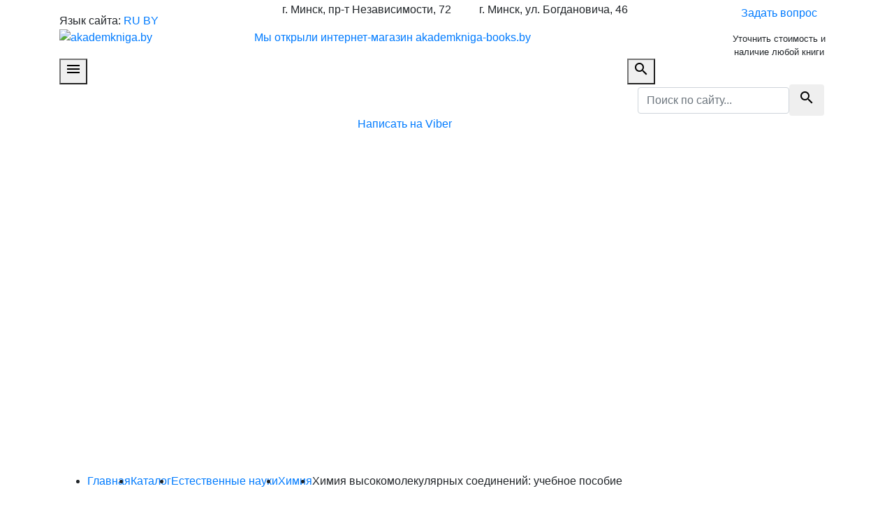

--- FILE ---
content_type: text/html; charset=UTF-8
request_url: https://akademkniga.by/katalog/estestvennye-nauki/himiya/himiya-vysokomolekulyarnyh-soedinenij-uchebnoe-posobie.html
body_size: 106557
content:
<!DOCTYPE html>
<html lang="ru">

<head>

    <base href="https://akademkniga.by">
    <meta charset="UTF-8">
    <meta name="viewport" content="width=device-width, initial-scale=1, shrink-to-fit=no">
    <meta name="keywords" content='Химия высокомолекулярных соединений: учебное пособие'>
    <meta name="description" content=''>
    <meta property="og:type" content='website'>
    <meta name="twitter:card" content='summary'>
    <meta property="og:url" content='https://akademkniga.by/katalog/estestvennye-nauki/himiya/himiya-vysokomolekulyarnyh-soedinenij-uchebnoe-posobie.html'>
    <meta property="og:title" content='Химия высокомолекулярных соединений: учебное пособие'>
    <meta name="twitter:title" content='Химия высокомолекулярных соединений: учебное пособие'>
    <meta property="og:description" content='Химия высокомолекулярных соединений: учебное пособие'>
    <meta name="twitter:description" content='Химия высокомолекулярных соединений: учебное пособие'>
    <meta property="og:image" content='https://akademkniga.by/assets/images/logo-admin.png'>
    <meta name="twitter:image" content='https://akademkniga.by/assets/images/logo-admin.png'>

    <title>Химия | Химия высокомолекулярных соединений: учебное пособие</title>

    <link rel="icon" type="image/png" href="assets/cache/images/./favicon-16x16-69d.png" sizes="16x16">
    <link rel="icon" type="image/png" href="assets/cache/images/./favicon-32x32-ba2.png" sizes="32x32">
    <link rel="icon" type="image/png" href="assets/cache/images/./favicon-96x96-366.png" sizes="96x96">

    <meta name="msapplication-TileColor" content="#034f80">
    <meta name="application-name" content="akademkniga.by">
    <meta name="msapplication-tooltip" content="Химия высокомолекулярных соединений: учебное пособие">
    <meta name="msapplication-TileImage" content="assets/cache/images/./favicon-128x128-027.png">
    <meta name="msapplication-square70x70logo" content="assets/cache/images/./favicon-126x126-e81.png">
    <meta name="msapplication-square150x150logo" content="assets/cache/images/./favicon-270x270-945.png">
    <meta name="msapplication-wide310x150logo" content="assets/cache/images/./favicon-558x270-594.png">
    <meta name="msapplication-square310x310logo" content="assets/cache/images/./favicon-558x558-618.png">

    <link rel="apple-touch-icon" sizes="57x57" href="assets/cache/images/./favicon-57x57-165.png">
    <link rel="apple-touch-icon" sizes="60x60" href="assets/cache/images/./favicon-60x60-315.png">
    <link rel="apple-touch-icon" sizes="72x72" href="assets/cache/images/./favicon-72x72-93a.png">
    <link rel="apple-touch-icon" sizes="76x76" href="assets/cache/images/./favicon-76x76-ad9.png">
    <link rel="apple-touch-icon" sizes="114x114" href="assets/cache/images/./favicon-114x114-7d0.png">
    <link rel="apple-touch-icon" sizes="120x120" href="assets/cache/images/./favicon-120x120-352.png">
    <link rel="apple-touch-icon" sizes="144x144" href="assets/cache/images/./favicon-144x144-abb.png">
    <link rel="apple-touch-icon" sizes="152x152" href="assets/cache/images/./favicon-152x152-a4f.png">
    <link rel="apple-touch-icon" sizes="180x180" href="assets/cache/images/./favicon-180x180-8c6.png">
    <meta name="apple-mobile-web-app-title" content="akademkniga.by">
    <meta name="apple-mobile-web-app-status-bar-style" content="#034f80">

    <meta name="theme-color" content="#034f80">
    <link rel="stylesheet" href="assets/templates/qmedia/css/animate.css">
    <link rel="stylesheet" href="https://fonts.googleapis.com/icon?family=Material+Icons">
    <link rel="stylesheet" href="https://stackpath.bootstrapcdn.com/bootstrap/4.1.1/css/bootstrap.min.css">
    <link rel="stylesheet" href="https://cdnjs.cloudflare.com/ajax/libs/fancybox/3.3.5/jquery.fancybox.min.css">
    <link rel="stylesheet" href="assets/templates/qmedia/owl-carousel/assets/owl.carousel.min.css">
    <link rel="stylesheet" href="assets/templates/qmedia/owl-carousel/assets/owl.theme.css">
    <link rel="stylesheet" href="assets/templates/qmedia/css/qmedia.css?2901">
    <link rel="stylesheet" href="assets/templates/qmedia/css/viber.css?0304">

    <script src="https://code.jquery.com/jquery-3.3.1.min.js"></script>
    <script src="//api-maps.yandex.ru/2.1/?lang=ru_RU"></script>	
	<script src="https://cdnjs.cloudflare.com/ajax/libs/popper.js/1.14.3/umd/popper.min.js"></script>
	<script src="https://stackpath.bootstrapcdn.com/bootstrap/4.1.1/js/bootstrap.min.js"></script>

	<script src="//code.jivosite.com/widget.js" jv-id="XH5mx9I0fW" async></script>
	<script src="//code.jivosite.com/widget/NsKcNMXiS1" async></script>
</head>

<body class="product-template">

    <header>
    <div class="header-body">
        <div class="container">
            <div class="row align-items-center justify-content-between">
                <div class="col-12 col-lg-auto mb-3 mb-lg-0">
                    <div class="languages">
                        <span style="line-height: 14px;">Язык сайта:</span>
                        <a class="lang-link active" href="https://akademkniga.by/" title='RU'>RU</a>
                        <a class="lang-link " href="by.html" title='BY'>BY</a>
                    </div>
                    <a class="logo text-center" href="https://akademkniga.by/" title=''>
                        <img src="assets/cache/images/logo_new-300x-49b.png" alt='akademkniga.by'>
                    </a>
                </div>
                <div class="col-12 col-lg-auto p-sm-0">
                    <div class="d-sm-flex justify-content-center justify-content-lg-between w-100">
                        <div class="header-col mb-3 mb-sm-0">
                            <ul class="contacts">
                                <li class="header-title d-flex align-items-center justify-content-center justify-content-sm-start mb-2">
                                    <span>г. Минск, пр-т Независимости, 72</span>
                                </li>
                            </ul>
							
<!--                        <ul class="phones"><li>
	<a class="phone-link d-flex align-items-center justify-content-center justify-content-sm-start mb-1" href="tel:+375173794652" title='позвонить'>
		<img class="operator d-none d-sm-block" src="assets/cache/images/icons/phone-18x18-b7d.png" alt='оператор'>
		<span class="code">+375 (17)</span>
		<span class="number">379-46-52</span>
	</a>
</li><li>
	<a class="phone-link d-flex align-items-center justify-content-center justify-content-sm-start mb-1" href="tel:+375173795043" title='позвонить'>
		<img class="operator d-none d-sm-block" src="assets/cache/images/icons/phone-18x18-b7d.png" alt='оператор'>
		<span class="code">+375 (17)</span>
		<span class="number">379-50-43</span>
	</a>
</li></ul> -->
                        </div>
                        <div class="header-col">
                            <ul class="contacts">
                                <li class="header-title d-flex align-items-center justify-content-center justify-content-sm-start mb-2">
                                    <span>г. Минск, ул. Богдановича, 46</span>
                                </li>
                            </ul>
<!--                        <ul class="phones"><li>
	<a class="phone-link d-flex align-items-center justify-content-center justify-content-sm-start mb-1" href="tel:+375172557286" title='позвонить'>
		<img class="operator d-none d-sm-block" src="assets/cache/images/icons/phone-18x18-b7d.png" alt='оператор'>
		<span class="code">+375 (17)</span>
		<span class="number">255-72-86</span>
	</a>
</li><li>
	<a class="phone-link d-flex align-items-center justify-content-center justify-content-sm-start mb-1" href="tel:+375173517287" title='позвонить'>
		<img class="operator d-none d-sm-block" src="assets/cache/images/icons/phone-18x18-b7d.png" alt='оператор'>
		<span class="code">+375 (17)</span>
		<span class="number">351-72-87</span>
	</a>
</li></ul> -->
                        </div>
                    </div>
					<div class="section_header-offer">
						<p><a href="http://akademkniga-books.by/" target="_blank">Мы&nbsp;открыли интернет-магазин akademkniga-books.by</a></p>
					</div>
                </div>
                <div class="col-6 col-md-4 col-lg-3 col-xl-2 d-none d-lg-block" style="max-width: 200px;">
                    <a class="btn btn-blue w-100" href="#questionModal" data-toggle="modal" title='Задать вопрос'>
                        <span>Задать вопрос</span>
                    </a>
                    <small class="text-center d-block mt-2">Уточнить стоимость и наличие любой книги</small>
                </div>
            </div>
        </div>
    </div>
    <nav class="header-menu">
        <div class="container position-relative">
            <div class="row justify-content-between">
                <div class="col-auto menu pr-0">
                    <button id="openMenu" type="button">
                        <i class="material-icons">menu</i>
                    </button>
                    <ul id="topMenu" style="display: none;"><li class="drop first level1 odd"><a href="/o-magazine.html" title='О магазине'><span>О магазине</span><span class="arrow"></span></a><ul style="display: none;"><li class="first level2 odd"><a href="/o-magazine/administraciya.html" title='Администрация'><span>Администрация</span></a></li><li class="level2 even"><a href="/o-magazine/rekvizity.html" title='Реквизиты'><span>Реквизиты</span></a></li><li class="level2 odd"><a href="/o-magazine/istoriya.html" title='История'><span>История</span></a></li><li class="level2 even"><a href="/o-magazine/dostizheniya.html" title='Достижения'><span>Достижения</span></a></li><li class="drop last level2 odd"><a href="/o-magazine/nashi-klienty-i-partnery.html" title='Наши клиенты и партнеры'><span>Наши клиенты и партнеры</span><span class="arrow"></span></a><ul style="display: none;"><li class="first level3 odd"><a href="/o-magazine/nashi-klienty-i-partnery/nacionalnaya-akademiya-nauk-belarusi.html" title=' Национальная академия наук Беларуси'><span> Национальная академия наук Беларуси</span></a></li><li class="level3 even"><a href="/o-magazine/nashi-klienty-i-partnery/nacionalnaya-biblioteka-belarusi.html" title='Национальная библиотека Беларуси'><span>Национальная библиотека Беларуси</span></a></li><li class="level3 odd"><a href="/o-magazine/nashi-klienty-i-partnery/prezidentskaya-biblioteka-respubliki-belarus.html" title='Президентская библиотека Республики Беларусь'><span>Президентская библиотека Республики Беларусь</span></a></li><li class="level3 even"><a href="/o-magazine/nashi-klienty-i-partnery/respublikanskaya-nauchno-tehnicheskaya-biblioteka.html" title='Республиканская научно-техническая библиотека'><span>Республиканская научно-техническая библиотека</span></a></li><li class="level3 odd"><a href="/o-magazine/nashi-klienty-i-partnery/ministerstvo-kultury-respubliki-belarus.html" title='Министерство культуры Республики Беларусь'><span>Министерство культуры Республики Беларусь</span></a></li><li class="level3 even"><a href="/o-magazine/nashi-klienty-i-partnery/nacionalnyj-obrazovatelnyj-portal.html" title='Национальный образовательный портал'><span>Национальный образовательный портал</span></a></li><li class="last level3 odd"><a href="/o-magazine/nashi-klienty-i-partnery/brestskaya-oblastnaya-biblioteka-im.-m.-gorkogo.html" title='Брестская областная библиотека  им. М. Горького'><span>Брестская областная библиотека  им. М. Горького</span></a></li></ul></li></ul></li><li class="drop level1 active even"><a href="/katalog.html" title='Каталог'><span>Каталог</span><span class="arrow"></span></a><ul style="display: none;"><li class="drop first level2 odd"><a href="/katalog/albomy-o-belarusi.html" title='Альбомы о Беларуси'><span>Альбомы о Беларуси</span><span class="arrow"></span></a><ul style="display: none;"><li class="first level3 odd"><a href="/katalog/albomy-o-belarusi/ghodino-ghodzna-zhodino-art-alybom.html" title='Жодино. Жодзіна. Zhodino. Art. Альбом'><span>Жодино. Жодзіна. Zhodino. Art. Альбом</span></a></li><li class="level3 even"><a href="/katalog/albomy-o-belarusi/mstery-gervyata-fotaalybom-hierviatys-mysteries.html" title='Містэрыі Гервятаў: фотаальбом. Hierviaty's Mysteries.'><span>Містэрыі Гервятаў: фотаальбом. Hierviaty's Mysteries.</span></a></li><li class="level3 odd"><a href="/katalog/albomy-o-belarusi/zapovednaya-belarusy-wildlife-sanctuaries-in-belarus-fotoalybom.html" title='Заповедная Беларусь. Wildlife sanctuaries in Belarus: фотоальбом'><span>Заповедная Беларусь. Wildlife sanctuaries in Belarus: фотоальбом</span></a></li><li class="level3 even"><a href="/katalog/albomy-o-belarusi/[base64].html" title='Я хадзіў па роднай беларускай зямлі. Я быў шчаслівы… Я ходил по родной белорусской земле. Я был счастлив… I walked over the native Belarusian land. I was happy…: альбом Вітольда Каятанавіча Бялыніцкі-Біруля.'><span>Я хадзіў па роднай беларускай зямлі. Я быў шчаслівы… Я ходил по родной белорусской земле. Я был счастлив… I walked over the native Belarusian land. I was happy…: альбом Вітольда Каятанавіча Бялыніцкі-Біруля.</span></a></li><li class="level3 odd"><a href="/katalog/albomy-o-belarusi/belarus-the-epoch-of-the-grand-duchy-of-lithuania.html" title='Belarus The Epoch Of The Grand Duchy Of Lithuania'><span>Belarus The Epoch Of The Grand Duchy Of Lithuania</span></a></li><li class="level3 even"><a href="/katalog/albomy-o-belarusi/argany-belarus-the-organs-of-belarus-z-adyyadadatkam-cd-encyklapedyya-raryteta.html" title='Арганы Беларусі. The Organs of Belarus: з аўдыядадаткам (CD) (Энцыклапедыя рарытэтаў)'><span>Арганы Беларусі. The Organs of Belarus: з аўдыядадаткам (CD) (Энцыклапедыя рарытэтаў)</span></a></li><li class="level3 odd"><a href="/katalog/albomy-o-belarusi/strana-belarus.-illyustrirovannaya-istoriya.html" title='Страна Беларусь. Иллюстрированная история. '><span>Страна Беларусь. Иллюстрированная история. </span></a></li><li class="level3 even"><a href="/katalog/albomy-o-belarusi/this-country-called-belarus.-an-illustrated-history.html" title='This country called Belarus. An illustrated history'><span>This country called Belarus. An illustrated history</span></a></li><li class="level3 odd"><a href="/katalog/albomy-o-belarusi/nechakanaya-belarus.-neozhidannaya-belarus.-unexpected-belarus.-uberraschendes-belarus.html" title='Нечаканая Беларусь. Неожиданная Беларусь. Unexpected Belarus. Uberraschendes Belarus.'><span>Нечаканая Беларусь. Неожиданная Беларусь. Unexpected Belarus. Uberraschendes Belarus.</span></a></li><li class="level3 even"><a href="/katalog/albomy-o-belarusi/belarus-turisticheskaya.-touristic-belarus.html" title='Беларусь туристическая. Touristic Belarus'><span>Беларусь туристическая. Touristic Belarus</span></a></li><li class="level3 odd"><a href="/katalog/albomy-o-belarusi/zamki-i-dvorcy-vsemirnoe-nasledie-yunesko-dlya-detey-srednego-i-starshego-shkolynogo-vozrasta-luchshaya-kollekciya-shkolynika.html" title='Замки и дворцы: Всемирное наследие ЮНЕСКО: для детей среднего и старшего школьного возраста. (Лучшая коллекция школьника)'><span>Замки и дворцы: Всемирное наследие ЮНЕСКО: для детей среднего и старшего школьного возраста. (Лучшая коллекция школьника)</span></a></li><li class="level3 even"><a href="/katalog/albomy-o-belarusi/belarus.-belarus.-albom.html" title='Беларусь. Belarus. Альбом. На русском англійском языках.'><span>Беларусь. Belarus. Альбом. На русском англійском языках.</span></a></li><li class="level3 odd"><a href="/katalog/albomy-o-belarusi/belarus-zapavednaya.-fotaalbom.-na-belaruskaj-ruskaj-i-anglijskaj-movah.html" title='Беларусь запаведная. Фотаальбом. На беларускай, рускай і англійскай мовах.'><span>Беларусь запаведная. Фотаальбом. На беларускай, рускай і англійскай мовах.</span></a></li><li class="level3 even"><a href="/katalog/albomy-o-belarusi/belovezhskoe-divo.-miracle-of-belovezna.-fotoalbom.-na-russkom-i-anglijskom-yazykah.html" title='Беловежское диво. Miracle of Belovezna. Фотоальбом.  На русском и английском языках. '><span>Беловежское диво. Miracle of Belovezna. Фотоальбом.  На русском и английском языках. </span></a></li><li class="level3 odd"><a href="/katalog/albomy-o-belarusi/pinsk.-paleskaya-legenda.-pinsk.-polesskaya-legenda.-pinsk.-the-polesian-legend.-albom.html" title='Пінск. Палеская легенда. Пинск. Полесская легенда. Pinsk. The Polesian Legend. Альбом. '><span>Пінск. Палеская легенда. Пинск. Полесская легенда. Pinsk. The Polesian Legend. Альбом. </span></a></li><li class="level3 even"><a href="/katalog/albomy-o-belarusi/zapovednaya-belarus.-wildlife-sanctuaries-in-belarus-fotoalbom.html" title='Заповедная Беларусь. Wildlife sanctuaries in Belarus: фотоальбом'><span>Заповедная Беларусь. Wildlife sanctuaries in Belarus: фотоальбом</span></a></li><li class="level3 odd"><a href="/katalog/albomy-o-belarusi/vladelcy-starogo-nesvizha.-2-e-izd.-dop.html" title='Владельцы старого Несвижа. 2-е изд., доп.'><span>Владельцы старого Несвижа. 2-е изд., доп.</span></a></li><li class="level3 even"><a href="/katalog/albomy-o-belarusi/kultura-grodzenshchyny.-fakty.-padzei.-asoby.html" title='Культура Гродзеншчыны. Факты. Падзеі. Асобы.'><span>Культура Гродзеншчыны. Факты. Падзеі. Асобы.</span></a></li><li class="level3 odd"><a href="/katalog/albomy-o-belarusi/melodii-i-letopis-epoh.-po-stranicam-istorii-belorusskoj-kultury.html" title='Мелодии и летопись эпох. По страницам истории белорусской культуры'><span>Мелодии и летопись эпох. По страницам истории белорусской культуры</span></a></li><li class="level3 even"><a href="/katalog/albomy-o-belarusi/mogilev.-fotoalbom.-na-russkom-i-anglijskom-yazykah.html" title=' Могилев. Фотоальбом. На русском и английском языках.'><span> Могилев. Фотоальбом. На русском и английском языках.</span></a></li><li class="level3 odd"><a href="/katalog/albomy-o-belarusi/bachu-belarus-takoj.-i-am-seeing-belarus-like-that.html" title='Бачу Беларусь такой. I am seeing Belarus Like that. '><span>Бачу Беларусь такой. I am seeing Belarus Like that. </span></a></li><li class="level3 even"><a href="/katalog/albomy-o-belarusi/moj-shlyah-belarus.-fotaalbom.-na-belaruskaj-angelskaj-nyameckaj-rasejskaj-movah.html" title='Мой шлях Беларусь.  Фотаальбом. На беларускай, ангельскай, нямецкай, расейскай мовах'><span>Мой шлях Беларусь.  Фотаальбом. На беларускай, ангельскай, нямецкай, расейскай мовах</span></a></li><li class="level3 odd"><a href="/katalog/albomy-o-belarusi/nyasvizh.-palacava-parkavy-ansambl.-nesvizh.-dvorcovo-parkovyj-ansambl.-niasvizh.-palace-and-park-ensemble.-fotaalbom.html" title='Нясвіж. Палацава-паркавы ансамбль. Несвиж. Дворцово-парковый ансамбль. Niasvizh. Palace and Park Ensemble. Фотаальбом. '><span>Нясвіж. Палацава-паркавы ансамбль. Несвиж. Дворцово-парковый ансамбль. Niasvizh. Palace and Park Ensemble. Фотаальбом. </span></a></li><li class="level3 even"><a href="/katalog/albomy-o-belarusi/nyasvizh.-palacava-parkavy-ansambl.-zbor-zbroi-i-daspeha.-nesvizh.-dvorcovo-parkovyj-ansambl.-sobranie-oruzhiya-i-dospehov.-niasvizh.-palace-and-park-ensemble.-the-arms-and-armor-collection.-fotaalbom.html" title='Нясвіж. Палацава-паркавы ансамбль. Збор зброі і даспехаў. Несвиж. Дворцово-парковый ансамбль. Собрание оружия и доспехов. Niasvizh. Palace and Park Ensemble. The Arms and Armor Collection. Фотаальбом. '><span>Нясвіж. Палацава-паркавы ансамбль. Збор зброі і даспехаў. Несвиж. Дворцово-парковый ансамбль. Собрание оружия и доспехов. Niasvizh. Palace and Park Ensemble. The Arms and Armor Collection. Фотаальбом. </span></a></li><li class="level3 odd"><a href="/katalog/albomy-o-belarusi/muzei-belarusi.-muzei-belarusi.-museum-of-belarus.html" title='Музеі Беларусі. Музеи Беларуси. Museum of Belarus. '><span>Музеі Беларусі. Музеи Беларуси. Museum of Belarus. </span></a></li><li class="level3 even"><a href="/katalog/albomy-o-belarusi/mirskij-zamok.-mirski-zamak.-mir-castle.html" title='Мирский замок. Мірскі замак. Mir Castle'><span>Мирский замок. Мірскі замак. Mir Castle</span></a></li><li class="level3 odd"><a href="/katalog/albomy-o-belarusi/zyamlya-sily.-belavezhskaya-pushcha..-zemlya-sily.-belovezhskaya-pushha.-fotoalbom.-na-belaruskaj-i-ruskaj-movah.html" title='Зямля сілы. Белавежская пушча.. Земля силы. Беловежская пуща. Фотоальбом. На беларускай и рускай мовах.'><span>Зямля сілы. Белавежская пушча.. Земля силы. Беловежская пуща. Фотоальбом. На беларускай и рускай мовах.</span></a></li><li class="level3 even"><a href="/katalog/albomy-o-belarusi/belarus-zamkovaya.-belarus-the-land-of-castles.html" title='Беларусь замковая.  Belarus - The Land of Castles.'><span>Беларусь замковая.  Belarus - The Land of Castles.</span></a></li><li class="level3 odd"><a href="/katalog/albomy-o-belarusi/spadchyna-belarusi.-nasledie-belarusi.-heritage-of-belarus.-albom.html" title='Спадчына Беларусі. Наследие  Беларуси.  Heritage of Belarus. Альбом. '><span>Спадчына Беларусі. Наследие  Беларуси.  Heritage of Belarus. Альбом. </span></a></li><li class="level3 even"><a href="/katalog/albomy-o-belarusi/zhivotnyj-mir-belarusi.-belovezhskaya-pushha.-the-fauna-of-belarus.-beloveghskaya-pushcha.-nabor-otkrytok.html" title='Животный мир Беларуси. Беловежская пуща. The fauna of Belarus. Beloveghskaya Pushcha. Набор открыток'><span>Животный мир Беларуси. Беловежская пуща. The fauna of Belarus. Beloveghskaya Pushcha. Набор открыток</span></a></li><li class="level3 odd"><a href="/katalog/albomy-o-belarusi/u-zaseni-zamka-i-palaca-materyyalnaya-kultura-elity-belarusi-xii-pachatku-xx-stagoddzya.html" title='У засені замкаў і палацаў: матэрыяльная культура эліты Беларусі XII - пачатку XX стагоддзя.'><span>У засені замкаў і палацаў: матэрыяльная культура эліты Беларусі XII - пачатку XX стагоддзя.</span></a></li><li class="level3 even"><a href="/katalog/albomy-o-belarusi/belarus-praz-stagoddzi-buduchynyu.-belarus-cherez-stoletiya-v-budushhee.-belarus-trough-the-ages-to-the-future.html" title='Беларусь праз стагоддзі ў будучыню. Беларусь через столетия в будущее. Belarus trough the ages to the future. '><span>Беларусь праз стагоддзі ў будучыню. Беларусь через столетия в будущее. Belarus trough the ages to the future. </span></a></li><li class="level3 odd"><a href="/katalog/albomy-o-belarusi/nyasvizh.-palacava-parkavy-ansambl.-sady-i-parki.-nesvizh.-dvorcovo-parkovyj-ansambl.-sady-i-parki.-niasvizh.-palace-park-ensemble.-the-gardens-and-parks.-kniga-albom-na-belaruskaj-ruskaj-i-annglijskaj-movah.html" title='Нясвіж. Палацава-паркавы ансамбль. Сады і паркі. Несвиж. Дворцово-парковый ансамбль. Сады и парки. Niasvizh. Palace Park Ensemble. The Gardens and Parks. Кніга-альбом на беларускай, рускай і аннглійскай мовах. '><span>Нясвіж. Палацава-паркавы ансамбль. Сады і паркі. Несвиж. Дворцово-парковый ансамбль. Сады и парки. Niasvizh. Palace Park Ensemble. The Gardens and Parks. Кніга-альбом на беларускай, рускай і аннглійскай мовах. </span></a></li><li class="level3 even"><a href="/katalog/albomy-o-belarusi/belarus.-fotoalbom.-na-russkom-i-anglijskom-yazykah.-per.-na-angl.-olga-kalackaya.html" title=' Беларусь. Фотоальбом. На русском и английском языках. (Пер. на англ. Ольга Калацкая)'><span> Беларусь. Фотоальбом. На русском и английском языках. (Пер. на англ. Ольга Калацкая)</span></a></li><li class="level3 odd"><a href="/katalog/albomy-o-belarusi/tajny-nesvizhskogo-zamka-puteshestvie-vglub-stoletij-s-vladislavom-syrokomlej.html" title='Тайны Несвижского замка: путешествие вглубь столетий с Владиславом Сырокомлей '><span>Тайны Несвижского замка: путешествие вглубь столетий с Владиславом Сырокомлей </span></a></li><li class="level3 even"><a href="/katalog/albomy-o-belarusi/narodnyya-muzei-stano-adukacyi-respubliki-belarus.html" title='Народныя музеі ўстаноў адукацыі Рэспублікі Беларусь'><span>Народныя музеі ўстаноў адукацыі Рэспублікі Беларусь</span></a></li><li class="level3 odd"><a href="/katalog/albomy-o-belarusi/zemlya-belarusi.-100-stranic-v-istorii-mirovoj-civilizacii.html" title='Земля Беларуси. 100 страниц в истории мировой цивилизации. '><span>Земля Беларуси. 100 страниц в истории мировой цивилизации. </span></a></li><li class="level3 even"><a href="/katalog/albomy-o-belarusi/pryroda-zahaplyae.-maya-belarus-priroda-voshishhaet.-moya-belarus-fotaalbom.html" title='Прырода захапляе. Мая Беларусь / Природа восхищает. Моя Беларусь: фотаальбом'><span>Прырода захапляе. Мая Беларусь / Природа восхищает. Моя Беларусь: фотаальбом</span></a></li><li class="level3 odd"><a href="/katalog/albomy-o-belarusi/kamenetchina-na-staryh-foto-albom-publikacij.html" title='Каменетчина на старых фото : альбом публикаций'><span>Каменетчина на старых фото : альбом публикаций</span></a></li><li class="level3 even"><a href="/katalog/albomy-o-belarusi/mozaiki-baranovichskogo-pokrovskogo-sobora.html" title='Мозаики барановичского Покровского собора'><span>Мозаики барановичского Покровского собора</span></a></li><li class="level3 odd"><a href="/katalog/albomy-o-belarusi/moya-malaya-rodina.-muzej-usadba-adama-mickevicha.-zaose.-vypusk-3.-nabor-otkrytok.html" title='Моя малая Родина. Музей-усадьба Адама Мицкевича. Заосье. Выпуск 3. Набор открыток'><span>Моя малая Родина. Музей-усадьба Адама Мицкевича. Заосье. Выпуск 3. Набор открыток</span></a></li><li class="level3 even"><a href="/katalog/albomy-o-belarusi/moya-malaya-rodina.-g.-baranovichi.-vypusk-1.-nabor-otkrytok.html" title='Моя малая Родина. Г. Барановичи. Выпуск 1. Набор открыток'><span>Моя малая Родина. Г. Барановичи. Выпуск 1. Набор открыток</span></a></li><li class="level3 odd"><a href="/katalog/albomy-o-belarusi/minsk-za-3-dnya.html" title='Минск за 3 дня'><span>Минск за 3 дня</span></a></li><li class="level3 even"><a href="/katalog/albomy-o-belarusi/pastavy.-pastavy.-fotaalbom-na-belaruskaj-anglijskaj-movah.html" title='Паставы. Pastavy.  Фотаальбом  На беларускай, англійскай мовах'><span>Паставы. Pastavy.  Фотаальбом  На беларускай, англійскай мовах</span></a></li><li class="level3 odd"><a href="/katalog/albomy-o-belarusi/prydzvinne.-litaraturna-krayaznachyya-vandroki-padarozhzha-pa-rodnym-krai.html" title='Прыдзвінне. Літаратурна-краязнаўчыя вандроўкі (Падарожжа па родным краі).'><span>Прыдзвінне. Літаратурна-краязнаўчыя вандроўкі (Падарожжа па родным краі).</span></a></li><li class="level3 even"><a href="/katalog/albomy-o-belarusi/charnobyl-mastacka-navukovy-albom.html" title='«Чарнобыль» Мастацка-навуковы альбом '><span>«Чарнобыль» Мастацка-навуковы альбом </span></a></li><li class="level3 odd"><a href="/katalog/albomy-o-belarusi/belaruski-ikanapis-xvi-pershaj-palovy-xx-st.-albom.html" title='Беларускі іканапіс XVI - першай паловы XX ст.: альбом'><span>Беларускі іканапіс XVI - першай паловы XX ст.: альбом</span></a></li><li class="level3 even"><a href="/katalog/albomy-o-belarusi/belarus-sinyavokaya.-albom.-na-belaruskaj-anglijskaj-i-ruskaj-movah.html" title='Беларусь сінявокая. Альбом. На беларускай, англійскай и рускай мовах.'><span>Беларусь сінявокая. Альбом. На беларускай, англійскай и рускай мовах.</span></a></li><li class="level3 odd"><a href="/katalog/albomy-o-belarusi/grodna.-grodno.-grodno.-grodno.-na-belaruskaj-ruskaj-polskaj-i-anglijskaj-movah.html" title='Гродна. Гродно. Grodno. Grodno. НА беларускай, рускай, польскай и английскай мовах.'><span>Гродна. Гродно. Grodno. Grodno. НА беларускай, рускай, польскай и английскай мовах.</span></a></li><li class="level3 even"><a href="/katalog/albomy-o-belarusi/brest.-brest.-brest.-1000.html" title='Брест. Брэст. Brest. 1000'><span>Брест. Брэст. Brest. 1000</span></a></li><li class="level3 odd"><a href="/katalog/albomy-o-belarusi/maya-radzima-zbornik-prozy-i-paezii.-kniga-z-najlepshymi-fatagrafiyami-belaruskih-fatografa.html" title='Мая Радзіма : зборнік прозы і паэзіі. Кніга з найлепшымі фатаграфіямі беларускіх фатографаў'><span>Мая Радзіма : зборнік прозы і паэзіі. Кніга з найлепшымі фатаграфіямі беларускіх фатографаў</span></a></li><li class="level3 even"><a href="/katalog/albomy-o-belarusi/belarus.-hram-i-krayavid.-na-belaruskaj-ruskaj-i-angelskaj-movah.html" title='Беларусь. Храм і краявід. На беларускай, рускай і ангельскай мовах.'><span>Беларусь. Храм і краявід. На беларускай, рускай і ангельскай мовах.</span></a></li><li class="level3 odd"><a href="/katalog/albomy-o-belarusi/slonim.-padarozhzha-chase-slonim.-puteshestvie-vo-vremeni-slonim.-a-journey-through-time-u-poshukah-strachanaga.html" title='Слонім. Падарожжа ў часе = Слоним. Путешествие во времени = Slonim.  A Journey Through Time (У пошуках страчанага).'><span>Слонім. Падарожжа ў часе = Слоним. Путешествие во времени = Slonim.  A Journey Through Time (У пошуках страчанага).</span></a></li><li class="level3 even"><a href="/katalog/albomy-o-belarusi/my-stroim-brestchinu.html" title='Мы строим Брестчину.'><span>Мы строим Брестчину.</span></a></li><li class="level3 odd"><a href="/katalog/albomy-o-belarusi/kolodishhi-neissyakayushhij-rodnik-udivitelnyh-sudeb.html" title='Колодищи - неиссякающий родник удивительных судеб'><span>Колодищи - неиссякающий родник удивительных судеб</span></a></li><li class="level3 even"><a href="/katalog/albomy-o-belarusi/100-dostoprimechatelnostej-brestchiny.-na-russkom-i-anglijskom-yazykah.html" title='100 достопримечательностей Брестчины. На русском и английском языках. '><span>100 достопримечательностей Брестчины. На русском и английском языках. </span></a></li><li class="level3 odd"><a href="/katalog/albomy-o-belarusi/100-raryteta-da-100-goddzya-muzeya-.-katalog-vystavy.-100-raritetov-k-100-letiyu-muzeya.-vicebski-ablasny-krayaznachy-muzej.html" title=' 100 рарытэтаў да 100-годдзя музея . Каталог выставы. 100 раритетов к 100-летию музея. (Віцебскі абласны краязнаўчы музей)'><span> 100 рарытэтаў да 100-годдзя музея . Каталог выставы. 100 раритетов к 100-летию музея. (Віцебскі абласны краязнаўчы музей)</span></a></li><li class="level3 even"><a href="/katalog/albomy-o-belarusi/muzej-gistoryi-i-pryvatnaga-kalekcyyanavannya.html" title='Музей гісторыі і прыватнага калекцыянавання. '><span>Музей гісторыі і прыватнага калекцыянавання. </span></a></li><li class="level3 odd"><a href="/katalog/albomy-o-belarusi/99-znamenityh-mest-belarusi.html" title='99 знаменитых мест Беларуси. '><span>99 знаменитых мест Беларуси. </span></a></li><li class="level3 even"><a href="/katalog/albomy-o-belarusi/mastacki-muzej.-vicebski-ablasny-krayaznachy-muzej.html" title=' Мастацкі музей. "Віцебскі абласны краязнаўчы музей" '><span> Мастацкі музей. "Віцебскі абласны краязнаўчы музей" </span></a></li><li class="level3 odd"><a href="/katalog/albomy-o-belarusi/muzej-syadziba-i.ya.-repina-zdranyova.html" title='Музей-сядзіба І.Я. Рэпіна "Здраўнёва" '><span>Музей-сядзіба І.Я. Рэпіна "Здраўнёва" </span></a></li><li class="level3 even"><a href="/katalog/albomy-o-belarusi/maya-malaya-radzima-baranavichy-1915-1918-gado-na-pashtokah-namalyavanyh-kurtam-gerhardam-arendtam-vypusk-2.html" title='МАЯ МАЛАЯ РАДЗІМА  Баранавічы 1915-1918 гадоў на паштоўках, намаляваных Куртам Герхардам Арэндтам  Выпуск 2. Паштоўкі'><span>МАЯ МАЛАЯ РАДЗІМА  Баранавічы 1915-1918 гадоў на паштоўках, намаляваных Куртам Герхардам Арэндтам  Выпуск 2. Паштоўкі</span></a></li><li class="level3 odd"><a href="/katalog/albomy-o-belarusi/belorusskij-gosudarstvennyj-muzej-istorii-velikoj-otechestvennoj-vojny.-foto-s.m.-plytkevich.html" title='Белорусский государственный музей истории Великой Отечественной войны. Фото С.М. Плыткевич'><span>Белорусский государственный музей истории Великой Отечественной войны. Фото С.М. Плыткевич</span></a></li><li class="level3 even"><a href="/katalog/albomy-o-belarusi/kvetkavy-kraj-belarusi.html" title='Кветкавы край Беларусi.'><span>Кветкавы край Беларусi.</span></a></li><li class="level3 odd"><a href="/katalog/albomy-o-belarusi/zmena.-na-belaruskaj-ruskaj-i-angelskaj-movah.-kniga-fotazdymka-zroblenyh-u-peryyad-z-1988-pa-1994-god.html" title='Змена. На беларускай, рускай і ангельскай мовах. (Кніга фотаздымкаў зробленых у перыяд з 1988 па 1994 год)'><span>Змена. На беларускай, рускай і ангельскай мовах. (Кніга фотаздымкаў зробленых у перыяд з 1988 па 1994 год)</span></a></li><li class="level3 even"><a href="/katalog/albomy-o-belarusi/tayamnicy-nyasvizhskaga-zamka.-padarozhzha-glyb-stagoddzya-z-uladzislavam-syrakomlem.html" title='Таямніцы Нясвіжскага замка. Падарожжа ўглыб стагоддзяў з Уладзіславам Сыракомлем.'><span>Таямніцы Нясвіжскага замка. Падарожжа ўглыб стагоддзяў з Уладзіславам Сыракомлем.</span></a></li><li class="level3 odd"><a href="/katalog/albomy-o-belarusi/pad-nebam-belarusi.-pod-nebom-belarusi.-beneath-the-sky-of-belarus.-fotaalbom.html" title='Пад небам Беларусі. Под небом Беларуси. Beneath the sky of Belarus. Фотаальбом. '><span>Пад небам Беларусі. Под небом Беларуси. Beneath the sky of Belarus. Фотаальбом. </span></a></li><li class="level3 even"><a href="/katalog/albomy-o-belarusi/tayamnicy-kreskaga-zamka.-padarozhzha-pa-nashaj-gistoryi-z-vitatam-vyalikim.html" title='Таямніцы Крэўскага замка. Падарожжа па нашай гісторыі з Вітаўтам Вялікім.'><span>Таямніцы Крэўскага замка. Падарожжа па нашай гісторыі з Вітаўтам Вялікім.</span></a></li><li class="level3 odd"><a href="/katalog/albomy-o-belarusi/minsk-spravochnik-turista.html" title='Минск : справочник туриста'><span>Минск : справочник туриста</span></a></li><li class="level3 even"><a href="/katalog/albomy-o-belarusi/tajny-mirskogo-zamka.-puteshestvie-po-drevnej-fortecii-s-adamov-mickevichem.html" title='Тайны Мирского замка. Путешествие по древней фортеции с Адамов Мицкевичем.'><span>Тайны Мирского замка. Путешествие по древней фортеции с Адамов Мицкевичем.</span></a></li><li class="level3 odd"><a href="/katalog/albomy-o-belarusi/spadchyna-minska-adnalenne-gistarychnaga-centra.html" title='Спадчына Мінска : аднаўленне гістарычнага цэнтра'><span>Спадчына Мінска : аднаўленне гістарычнага цэнтра</span></a></li><li class="level3 even"><a href="/katalog/albomy-o-belarusi/zhyrovicki-svyatauspenski-manastyr-zhirovichskij-svyato-uspenskij-monastyr-zhirovichi-svyato-uspensky-monastery-na-belaruskaj-ruskaj-anglijskaj-movah.html" title='ЖЫРОВІЦКІ СВЯТАУСПЕНСКІ МАНАСТЫР  ЖИРОВИЧСКИЙ СВЯТО УСПЕНСКИЙ МОНАСТЫРЬ  ZHIROVICHI SVYATO-USPENSKY MONASTERY  На беларускай, рускай, англійскай мовах '><span>ЖЫРОВІЦКІ СВЯТАУСПЕНСКІ МАНАСТЫР  ЖИРОВИЧСКИЙ СВЯТО УСПЕНСКИЙ МОНАСТЫРЬ  ZHIROVICHI SVYATO-USPENSKY MONASTERY  На беларускай, рускай, англійскай мовах </span></a></li><li class="level3 odd"><a href="/katalog/albomy-o-belarusi/shmatnacyyanalnaya-belarus.-dakranucca-dushoj-adchuc-sercam-mnogonacponalnayabelarus.-prikosnutsya-dushoj-pochuvstvovat-serdcem-multinational-belarus.-touch-the-soul-feel-the-heart.html" title='Шматнацыянальная Беларусь. Дакрануцца душой, адчуць сэрцам =  МногонацпональнаяБеларусь. Прикоснуться душой, почувствовать сердцем= Multinational Belarus. Touch the soul, feel the heart '><span>Шматнацыянальная Беларусь. Дакрануцца душой, адчуць сэрцам =  МногонацпональнаяБеларусь. Прикоснуться душой, почувствовать сердцем= Multinational Belarus. Touch the soul, feel the heart </span></a></li><li class="level3 even"><a href="/katalog/albomy-o-belarusi/navagrudak.-padarozhzha-chase-novogrudok.-puteshestvie-vo-vremeni-novogrudok.-a-journey-through-timeu-poshukah-strachanaga.html" title='Навагрудак. Падарожжа ў часе = Новогрудок. Путешествие во времени =  Novogrudok. A Journey  Through Time (У пошуках страчанага). '><span>Навагрудак. Падарожжа ў часе = Новогрудок. Путешествие во времени =  Novogrudok. A Journey  Through Time (У пошуках страчанага). </span></a></li><li class="level3 odd"><a href="/katalog/albomy-o-belarusi/tadevush-kascyushka-na-staryh-pashtokah-i-graficy-u-poshukah-strachanaga.html" title='Тадэвуш Касцюшка на старых паштоўках і ў графіцы  (У пошуках страчанага)'><span>Тадэвуш Касцюшка на старых паштоўках і ў графіцы  (У пошуках страчанага)</span></a></li><li class="level3 even"><a href="/katalog/albomy-o-belarusi/1812-pamyatniki-otechestvennoj-vojne-na-staryh-pochtovyh-otkrytkah.html" title='1812: Памятники Отечественной войне на старых почтовых открытках'><span>1812: Памятники Отечественной войне на старых почтовых открытках</span></a></li><li class="level3 odd"><a href="/katalog/albomy-o-belarusi/grodna.-padarozhzha-chase-grodno.-puteshestvie-vo-vremeni-grodno.-a-journey-through-time-u-poshukah-strachanaga.html" title='Гродна. Падарожжа ў часе = Гродно. Путешествие во времени =  Grodno. A Journey Through Time  (У пошуках страчанага).  '><span>Гродна. Падарожжа ў часе = Гродно. Путешествие во времени =  Grodno. A Journey Through Time  (У пошуках страчанага).  </span></a></li><li class="level3 even"><a href="/katalog/albomy-o-belarusi/minsk-padarozhzha-chase-minsk-puteshestvie-vo-vremeni-minsk-a-journey-through-time.html" title='Мінск : падарожжа ў часе = Минск : путешествие во времени = Minsk : A Journey  Through Time '><span>Мінск : падарожжа ў часе = Минск : путешествие во времени = Minsk : A Journey  Through Time </span></a></li><li class="level3 odd"><a href="/katalog/albomy-o-belarusi/puteshestvie-vo-vremeniv-poiskah-utrachennogo.html" title='Путешествие во времени (В поисках утраченного) '><span>Путешествие во времени (В поисках утраченного) </span></a></li><li class="level3 even"><a href="/katalog/albomy-o-belarusi/mir.-zamak-mir-zamok-mir.-castle.html" title='Мір. Замак = Мир, Замок = Mir. Castle '><span>Мір. Замак = Мир, Замок = Mir. Castle </span></a></li><li class="level3 odd"><a href="/katalog/albomy-o-belarusi/kamenetchina-na-staryh-foto.html" title='Каменетчина на старых фото.'><span>Каменетчина на старых фото.</span></a></li><li class="level3 even"><a href="/katalog/albomy-o-belarusi/minsk-iz-ruin-k-procvetaniyu-minsk-from-ruins-to-prosperity.html" title='Минск: из руин к процветанию = Minsk: from ruins to prosperity'><span>Минск: из руин к процветанию = Minsk: from ruins to prosperity</span></a></li><li class="level3 odd"><a href="/katalog/albomy-o-belarusi/novyj-resurs14.html" title='Нацыянальны гістарычны музей Рэспублікі Беларусь. Национальный исторический музей  Республики Беларусь. National Historical Museum of the Rebiblic of Belarus. Кніга-альбом на беларускай, рускай і англійскай мовах.'><span>Нацыянальны гістарычны музей Рэспублікі Беларусь. Национальный исторический музей  Республики Беларусь. National Historical Museum of the Rebiblic of Belarus. Кніга-альбом на беларускай, рускай і англійскай мовах.</span></a></li><li class="level3 even"><a href="/katalog/albomy-o-belarusi/simvaly-belarusi.-simvoly-belarusi.-symbols-of-belarus.html" title='Сімвалы Беларусі. Символы Беларуси. Symbols of Belarus. '><span>Сімвалы Беларусі. Символы Беларуси. Symbols of Belarus. </span></a></li><li class="level3 odd"><a href="/katalog/albomy-o-belarusi/bortnictva-suvyaz-chaso.-na-belaruskaj-ruskaj-anglijskaj-i-polskaj-movah.html" title='Бортніцтва - сувязь часоў. На беларускай, рускай, англійскай і польскай мовах.'><span>Бортніцтва - сувязь часоў. На беларускай, рускай, англійскай і польскай мовах.</span></a></li><li class="level3 even"><a href="/katalog/albomy-o-belarusi/polack-muzejny.-polock-muzejnyj.-museal-polotsk.-fotaalbom-na-belaruskaj-ruskaj-i-anglijskaj-movah.html" title='Полацк музейны. Полоцк музейный. Museal Polotsk. Фотаальбом на беларускай, рускай і англійскай мовах. '><span>Полацк музейны. Полоцк музейный. Museal Polotsk. Фотаальбом на беларускай, рускай і англійскай мовах. </span></a></li><li class="level3 odd"><a href="/katalog/albomy-o-belarusi/dostoprimechatelnosti-minska-i-ego-okrestnostej-sights-of-minsk-and-its-surroundings.html" title='Достопримечательности Минска и его окрестностей = Sights of Minsk and Its Surroundings. '><span>Достопримечательности Минска и его окрестностей = Sights of Minsk and Its Surroundings. </span></a></li><li class="level3 even"><a href="/katalog/albomy-o-belarusi/sadovo-parkovoe-iskusstvo-belarusi-stran-vostoka-i-zapada.html" title='Садово-парковое ИСКУССТВО Беларуси, стран Востока и Запада'><span>Садово-парковое ИСКУССТВО Беларуси, стран Востока и Запада</span></a></li><li class="level3 odd"><a href="/katalog/albomy-o-belarusi/mirskij-zamok-simvol-vozrozhdeniya-belarusi.-mirski-zamak-simval-adradzhennya-belarusi.-mir-castle-symbol-of-the-revival-of-belarus.-le-chateau-de-mir-symbole-de-la-renaissance-du-belarys.-kulturnaya-spadchyna-yuneska.html" title='Мирский замок - символ возрождения Беларуси. Мірскі замак - сімвал адраджэння Беларусі. Mir Castle - Symbol of the Revival of Belarus. Le Chateau de Mir - symbole de la renaissance du Belarys. Культурная спадчына ЮНЕСКА.'><span>Мирский замок - символ возрождения Беларуси. Мірскі замак - сімвал адраджэння Беларусі. Mir Castle - Symbol of the Revival of Belarus. Le Chateau de Mir - symbole de la renaissance du Belarys. Культурная спадчына ЮНЕСКА.</span></a></li><li class="level3 even"><a href="/katalog/albomy-o-belarusi/napoleon-orda.-napaleon-orda.-napoleon-orda.-gravyury-z-fonda-nacyyanalnvj-bibliyateki-belarusi.html" title='Наполеон Орда. Напалеон Орда. Napoleon Orda. Гравюры з фондаў Нацыянальнвй бібліятэкі Беларусі. '><span>Наполеон Орда. Напалеон Орда. Napoleon Orda. Гравюры з фондаў Нацыянальнвй бібліятэкі Беларусі. </span></a></li><li class="level3 odd"><a href="/katalog/albomy-o-belarusi/svae-gistoryi.-their-own-stories.-fotaalbom.html" title='Свае гісторыі. Their own stories. Фотаальбом.'><span>Свае гісторыі. Their own stories. Фотаальбом.</span></a></li><li class="level3 even"><a href="/katalog/albomy-o-belarusi/priroda-belarusi-fotoalbom.html" title=' Природа Беларуси : фотоальбом'><span> Природа Беларуси : фотоальбом</span></a></li><li class="level3 odd"><a href="/katalog/albomy-o-belarusi/syargej-selihana.-nyaskorany-chalavek.-na-belaruskaj-ruskaj-i-anglijskaj-movah.html" title='Сяргей Селіханаў. Няскораны чалавек. На беларускай, рускай і англійскай мовах. '><span>Сяргей Селіханаў. Няскораны чалавек. На беларускай, рускай і англійскай мовах. </span></a></li><li class="level3 even"><a href="/katalog/albomy-o-belarusi/hram-pamyatnik-zemli-belorusskoj.-hram-pomnik-zyamli-belaruskaj.-memprial-cathedral-of-the-belarusian-land.html" title='Храм-Памятник земли Белорусской. Храм-Помнік зямлі Беларускай. Memprial Cathedral of the Belarusian Land. '><span>Храм-Памятник земли Белорусской. Храм-Помнік зямлі Беларускай. Memprial Cathedral of the Belarusian Land. </span></a></li><li class="level3 odd"><a href="/katalog/albomy-o-belarusi/nabor-otkrytok-belarus.html" title='Набор открыток Belarus. '><span>Набор открыток Belarus. </span></a></li><li class="level3 even"><a href="/katalog/albomy-o-belarusi/kascyoly-belarusi.-minska-magileskaya-arhidyyaceziya.-catolic-churches-of-belarus.-the-archdiocese-jf-minsk-mohilev.-fotaalbom.html" title='Касцёлы Беларусі. Мінска-Магілеўская архідыяцэзія. Catolic Churches of Belarus. The Archdiocese jf Minsk-Mohilev. Фотаальбом '><span>Касцёлы Беларусі. Мінска-Магілеўская архідыяцэзія. Catolic Churches of Belarus. The Archdiocese jf Minsk-Mohilev. Фотаальбом </span></a></li><li class="level3 odd"><a href="/katalog/albomy-o-belarusi/belorusskij-gostinec.html" title='Белорусский гостинец'><span>Белорусский гостинец</span></a></li><li class="level3 even"><a href="/katalog/albomy-o-belarusi/katalog-otkrytok-minska-do-1918-g.html" title='Каталог открыток Минска до 1918 г.'><span>Каталог открыток Минска до 1918 г.</span></a></li><li class="level3 odd"><a href="/katalog/albomy-o-belarusi/cerkov-svyatoj-marii-magdaliny.-1847-2017.html" title='Церковь святой Марии Магдалины. 1847-2017'><span>Церковь святой Марии Магдалины. 1847-2017</span></a></li><li class="level3 even"><a href="/katalog/albomy-o-belarusi/minsk-gistarychny.-karta-davednik.html" title='МІНСК ГІСТАРЫЧНЫ. КАРТА-ДАВЕДНІК'><span>МІНСК ГІСТАРЫЧНЫ. КАРТА-ДАВЕДНІК</span></a></li><li class="level3 odd"><a href="/katalog/albomy-o-belarusi/kascely-belarusi.-grodzenskaya-dyyaceziya.-catholic-churches-of-belarus.-the-diocese-of-hrodna-v-2-knigah.html" title='КАСЦЕЛЫ БЕЛАРУСІ. ГРОДЗЕНСКАЯ ДЫЯЦЭЗІЯ. CATHOLIC CHURCHES OF BELARUS. THE DIOCESE OF HRODNA В 2 кнігах '><span>КАСЦЕЛЫ БЕЛАРУСІ. ГРОДЗЕНСКАЯ ДЫЯЦЭЗІЯ. CATHOLIC CHURCHES OF BELARUS. THE DIOCESE OF HRODNA В 2 кнігах </span></a></li><li class="level3 even"><a href="/katalog/albomy-o-belarusi/braslavskij-kraj.html" title='Браславский Край'><span>Браславский Край</span></a></li><li class="level3 odd"><a href="/katalog/albomy-o-belarusi/sluckiya-payasy.-v-grade-slucke-fotaalbom.html" title='Слуцкія паясы. В граде Слуцке: фотаальбом'><span>Слуцкія паясы. В граде Слуцке: фотаальбом</span></a></li><li class="level3 even"><a href="/katalog/albomy-o-belarusi/ashmyany-i-vakolicy.-padarozhzha-chase-oshmyany-n-okrestnosti.-puteshestvne-vo-vremeni-ashmyany-neighborhood.-a-journey-through-timeu-poshukah-strachanaga.html" title='Ашмяны і ваколіцы. Падарожжа ў часе = Ошмяны н окрестности. Путешествне во времени = Ashmyany neighborhood. A Journey Through Time (У пошуках страчанага). '><span>Ашмяны і ваколіцы. Падарожжа ў часе = Ошмяны н окрестности. Путешествне во времени = Ashmyany neighborhood. A Journey Through Time (У пошуках страчанага). </span></a></li><li class="level3 odd"><a href="/katalog/albomy-o-belarusi/ad-svislachy-da-belavezhskaj-pushchy.-padarozhzha-chase.-u-poshukah-strachanaga-na-belaruskaj-ruskaj-i-anglijskaj-movah.html" title='Ад Свіслачы да Белавежскай пушчы. Падарожжа ў часе. - (У пошуках страчанага) - На беларускай, рускай і англійскай мовах'><span>Ад Свіслачы да Белавежскай пушчы. Падарожжа ў часе. - (У пошуках страчанага) - На беларускай, рускай і англійскай мовах</span></a></li><li class="level3 even"><a href="/katalog/albomy-o-belarusi/katedralny-kascyol-svyatoga-francishka-ksaveryya.-fotaalbom.-na-belaruskaj-polskaj-i-anglijskaj-movah.html" title='Катэдральны касцёл святога Францішка Ксавэрыя. Фотаальбом. На беларускай, польскай і англійскай мовах'><span>Катэдральны касцёл святога Францішка Ксавэрыя. Фотаальбом. На беларускай, польскай і англійскай мовах</span></a></li><li class="level3 odd"><a href="/katalog/albomy-o-belarusi/belarus-stranicy-istorii.-belarus-pages-history.-na-anglijskom-yazyke.html" title='Беларусь: страницы истории. Belarus: Pages history. (на английском языке.)'><span>Беларусь: страницы истории. Belarus: Pages history. (на английском языке.)</span></a></li><li class="level3 even"><a href="/katalog/albomy-o-belarusi/belaruski-bukvar-u-nacyyanalnaj-i-susvetnaj-prastory-encyklapedyya-raryteta.html" title='Беларускі Буквар у нацыянальнай і сусветнай прасторы — (Энцыклапедыя рарытэтаў).'><span>Беларускі Буквар у нацыянальнай і сусветнай прасторы — (Энцыклапедыя рарытэтаў).</span></a></li><li class="level3 odd"><a href="/katalog/albomy-o-belarusi/magilyoushchyna.-padarozhzha-pa-rodnym-krai.html" title='Магiлёушчына. Падарожжа па родным краi'><span>Магiлёушчына. Падарожжа па родным краi</span></a></li><li class="level3 even"><a href="/katalog/albomy-o-belarusi/ot-selyavy-do-narochi.-priroda-minskoj-oblasti.html" title='От Селявы до Нарочи. Природа Минской области'><span>От Селявы до Нарочи. Природа Минской области</span></a></li><li class="level3 odd"><a href="/katalog/albomy-o-belarusi/shlyaheckimi-vakolicami-belagruda-tarnova-lebyada-mazhejkava-muravanka-vyalikae-mazhejkava-ishchalna-darozhnyya-natathi.html" title='Шляхецкімі ваколіцамі: Белагруда - Тарнова - Лебяда - Мажэйкава - Мураванка - Вялікае Мажэйкава - Ішчална : дарожныя нататхі'><span>Шляхецкімі ваколіцамі: Белагруда - Тарнова - Лебяда - Мажэйкава - Мураванка - Вялікае Мажэйкава - Ішчална : дарожныя нататхі</span></a></li><li class="level3 even"><a href="/katalog/albomy-o-belarusi/d.-strukov.-albom-risunkov-1864-1867-gg.-d.-strukov.-album-of-drawings.html" title='Д. Струков. Альбом рисунков 1864—1867 гг. D. Strukov. Album of Drawings.'><span>Д. Струков. Альбом рисунков 1864—1867 гг. D. Strukov. Album of Drawings.</span></a></li><li class="level3 odd"><a href="/katalog/albomy-o-belarusi/galonaya-vulica-minska-1880-1940.-kniga-2.html" title='Галоўная вулiца Мiнска 1880-1940. Кніга 2'><span>Галоўная вулiца Мiнска 1880-1940. Кніга 2</span></a></li><li class="level3 even"><a href="/katalog/albomy-o-belarusi/lyublyu-belarus-fotoalbom.html" title='Люблю Беларусь : фотоальбом'><span>Люблю Беларусь : фотоальбом</span></a></li><li class="level3 odd"><a href="/katalog/albomy-o-belarusi/banki-belarusi-na-pashtokah-kanca-xix-pachatku-xx-stagoddzya.html" title='Банкі Беларусі на паштоўках канца XIX — пачатку XX стагоддзя.'><span>Банкі Беларусі на паштоўках канца XIX — пачатку XX стагоддзя.</span></a></li><li class="level3 even"><a href="/katalog/albomy-o-belarusi/repradukcyi-starazhytnyh-kart.-albom.html" title='РЭПРАДУКЦЫІ СТАРАЖЫТНЫХ КАРТ. АЛЬБОМ'><span>РЭПРАДУКЦЫІ СТАРАЖЫТНЫХ КАРТ. АЛЬБОМ</span></a></li><li class="level3 odd"><a href="/katalog/albomy-o-belarusi/tajny-mirskogo-zamka-puteshestvie-po-drevnej-fortecii-s-adamom-mickevichem.html" title='Тайны Мирского замка: Путешествие по древней фортеции с Адамом Мицкевичем'><span>Тайны Мирского замка: Путешествие по древней фортеции с Адамом Мицкевичем</span></a></li><li class="level3 even"><a href="/katalog/albomy-o-belarusi/garady-i-vyoski-belarusi-encyklapedyya.-t.-8.-minskaya-voblasc.-kn.-3.html" title='Гарады і вёскі Беларусі: энцыклапедыя. Т. 8. Мінская вобласць. Кн. 3'><span>Гарады і вёскі Беларусі: энцыклапедыя. Т. 8. Мінская вобласць. Кн. 3</span></a></li><li class="level3 odd"><a href="/katalog/albomy-o-belarusi/minsk.-luchshij-vid-na-etot-gorod.html" title='Минск. Лучший вид на этот город'><span>Минск. Лучший вид на этот город</span></a></li><li class="level3 even"><a href="/katalog/albomy-o-belarusi/garady-i-vyoski-belarusi-encyklapedyya.-t.-8.-minskaya-voblasc.-kn.-2.html" title='Гарады і вёскі Беларусі: энцыклапедыя. Т. 8. Мінская вобласць. Кн. 2'><span>Гарады і вёскі Беларусі: энцыклапедыя. Т. 8. Мінская вобласць. Кн. 2</span></a></li><li class="level3 odd"><a href="/katalog/albomy-o-belarusi/radzimaznastva-myasciny.-asoby-krayaznachyya-narysy.html" title='Радзімазнаўства : Мясціны. Асобы : краязнаўчыя нарысы'><span>Радзімазнаўства : Мясціны. Асобы : краязнаўчыя нарысы</span></a></li><li class="level3 even"><a href="/katalog/albomy-o-belarusi/garady-i-vyoski-belarusi-encyklapedyya.-t.-8.-minskaya-voblasc.-kn.-5.html" title='Гарады і вёскі Беларусі : энцыклапедыя. Т. 8. Мінская вобласць. Кн. 5'><span>Гарады і вёскі Беларусі : энцыклапедыя. Т. 8. Мінская вобласць. Кн. 5</span></a></li><li class="level3 odd"><a href="/katalog/albomy-o-belarusi/garady-i-vyoski-belarusi-encyklapedyya.-t.-8.-minskaya-voblasc.-kn.-4.html" title='Гарады і вёскі Беларусі: энцыклапедыя. Т. 8. Мінская вобласць. Кн. 4'><span>Гарады і вёскі Беларусі: энцыклапедыя. Т. 8. Мінская вобласць. Кн. 4</span></a></li><li class="level3 even"><a href="/katalog/albomy-o-belarusi/radzivilly.-nesvizh.-zamok.html" title='Радзивиллы. Несвиж. Замок.'><span>Радзивиллы. Несвиж. Замок.</span></a></li><li class="level3 odd"><a href="/katalog/albomy-o-belarusi/pamyatniki-vsemirnogo-naslediya-yunesko-v-belarusi.html" title='Памятники Всемирного наследия ЮНЕСКО в Беларуси'><span>Памятники Всемирного наследия ЮНЕСКО в Беларуси</span></a></li><li class="level3 even"><a href="/katalog/albomy-o-belarusi/minsk-i-minchane-dzesyac-stagoddzya-gistoryi-staronki-garadskoga-zhyccya-ukl.alyahnovich-r.a1.html" title='Мінск і мінчане: дзесяць стагоддзяў гісторыі: старонкi гарадскога жыцця | укл.Аляхновiч Р.А.'><span>Мінск і мінчане: дзесяць стагоддзяў гісторыі: старонкi гарадскога жыцця | укл.Аляхновiч Р.А.</span></a></li><li class="last level3 odd"><a href="/katalog/albomy-o-belarusi/minskoe-zamchishhe-i-hram-nachala-xii-v.-aktualnye-voprosy-izucheniya-i-sohraneniya1.html" title='Минское Замчище и храм начала XII в.: актуальные вопросы изучения и сохранения'><span>Минское Замчище и храм начала XII в.: актуальные вопросы изучения и сохранения</span></a></li></ul></li><li class="drop level2 even"><a href="/katalog/voennoe-delo.html" title='Военное дело'><span>Военное дело</span><span class="arrow"></span></a><ul style="display: none;"><li class="first level3 odd"><a href="/katalog/voennoe-delo/voenno-istoricheskaya-sluzhba-armij-inostrannyh-gosudarstv-monografiya.html" title='Военно-историческая служба армий иностранных государств : монография.'><span>Военно-историческая служба армий иностранных государств : монография.</span></a></li><li class="level3 even"><a href="/katalog/voennoe-delo/ataka-pod-vaterliniej-ocherki-istorii-podvodnogo-oruzhiya-xix-veka.html" title='Атака под ватерлинией : Очерки истории подводного оружия XIX века.'><span>Атака под ватерлинией : Очерки истории подводного оружия XIX века.</span></a></li><li class="level3 odd"><a href="/katalog/voennoe-delo/pod-krylom-belarus.html" title='Под крылом - Беларусь'><span>Под крылом - Беларусь</span></a></li><li class="level3 even"><a href="/katalog/voennoe-delo/obuchenie-voennosluzhashhih-strelbe-iz-shtatnogo-oruzhiya-monografiya.html" title='Обучение военнослужащих стрельбе из штатного оружия : монография'><span>Обучение военнослужащих стрельбе из штатного оружия : монография</span></a></li><li class="level3 odd"><a href="/katalog/voennoe-delo/encyklapedyya-gistoryi-uzbroenyh-sil-respubliki-belarus-u-2-t.html" title='Энцыклапедыя гісторыі Узброеных Сіл Рэспублікі Беларус  У 2 т.'><span>Энцыклапедыя гісторыі Узброеных Сіл Рэспублікі Беларус  У 2 т.</span></a></li><li class="level3 even"><a href="/katalog/voennoe-delo/obshhevoinskie-ustavy-vooruzhennyh-sil-respubliki-belarus.html" title='Общевоинские уставы Вооруженных Сил Республики Беларусь'><span>Общевоинские уставы Вооруженных Сил Республики Беларусь</span></a></li><li class="level3 odd"><a href="/katalog/voennoe-delo/o-nesshih-veru-i-nadezhdu-v-pobedu.html" title='О несших Веру и Надежду в Победу'><span>О несших Веру и Надежду в Победу</span></a></li><li class="level3 even"><a href="/katalog/voennoe-delo/belarus-i-kitaj-obshhie-stranicy-voennoj-istorii-1921-1960gg.html" title='Беларусь и Китай: общие страницы военной истории (1921-1960гг.)'><span>Беларусь и Китай: общие страницы военной истории (1921-1960гг.)</span></a></li><li class="level3 odd"><a href="/katalog/voennoe-delo/sprasateli-vsegda-v-stroyu-spravochnoe-izdanie.html" title='Спасатели всегда в строю.  Справочное издание'><span>Спасатели всегда в строю.  Справочное издание</span></a></li><li class="last level3 even"><a href="/katalog/voennoe-delo/granica-pod-senyu-arhistratiga-mihaila.-15-letiyu-vzaimodejstviya-organov-pogranichnoj-sluzhby-i-belorusskoj-pravoslavnoj-cerkvi-posvyashhaetsya.html" title='Граница под сенью Архистратига Михаила. 15-летию взаимодействия органов пограничной службы и Белорусской православной Церкви посвящается.'><span>Граница под сенью Архистратига Михаила. 15-летию взаимодействия органов пограничной службы и Белорусской православной Церкви посвящается.</span></a></li></ul></li><li class="drop level2 odd"><a href="/katalog/gumanitarnye-nauki.html" title='Гуманитарные науки'><span>Гуманитарные науки</span><span class="arrow"></span></a><ul style="display: none;"><li class="first level3 odd"><a href="/katalog/gumanitarnye-nauki/bibliotekovedenie.html" title='Библиотековедение'><span>Библиотековедение</span></a></li><li class="level3 even"><a href="/katalog/gumanitarnye-nauki/gosudarstvennoe-upravlenie.html" title='Государственное управление'><span>Государственное управление</span></a></li><li class="level3 odd"><a href="/katalog/gumanitarnye-nauki/zhurnalistika.html" title='Журналистика'><span>Журналистика</span></a></li><li class="level3 even"><a href="/katalog/gumanitarnye-nauki/istoriya1.html" title='История общая'><span>История общая</span></a></li><li class="level3 odd"><a href="/katalog/gumanitarnye-nauki/kulturologiya.html" title='Культурология'><span>Культурология</span></a></li><li class="level3 even"><a href="/katalog/gumanitarnye-nauki/literaturovedenie.html" title='Литературоведение и языкознание'><span>Литературоведение и языкознание</span></a></li><li class="level3 odd"><a href="/katalog/gumanitarnye-nauki/logika.html" title='Логика'><span>Логика</span></a></li><li class="level3 even"><a href="/katalog/gumanitarnye-nauki/metodologiya-nauki.html" title='Методология науки'><span>Методология науки</span></a></li><li class="level3 odd"><a href="/katalog/gumanitarnye-nauki/politologiya.html" title='Политология'><span>Политология</span></a></li><li class="level3 even"><a href="/katalog/gumanitarnye-nauki/psihologiya.html" title='Психология'><span>Психология</span></a></li><li class="level3 odd"><a href="/katalog/gumanitarnye-nauki/religiya.html" title='Религия'><span>Религия</span></a></li><li class="level3 even"><a href="/katalog/gumanitarnye-nauki/sociologiya.html" title='Социология'><span>Социология</span></a></li><li class="last level3 odd"><a href="/katalog/gumanitarnye-nauki/filosofiya.html" title='Философия'><span>Философия</span></a></li></ul></li><li class="drop level2 even"><a href="/katalog/detskaya-literatura.html" title='Детская литература'><span>Детская литература</span><span class="arrow"></span></a><ul style="display: none;"><li class="first level3 odd"><a href="/katalog/detskaya-literatura/belaruskaya-zima.-vershy-kazki-apavyadanni.-ilyustracyi-lyudmily-zubec.html" title=' Беларуская зіма. Вершы, казкі, апавяданні. Ілюстрацыі Людмілы Зубец '><span> Беларуская зіма. Вершы, казкі, апавяданні. Ілюстрацыі Людмілы Зубец </span></a></li><li class="level3 even"><a href="/katalog/detskaya-literatura/vandroki-pa-garadah.-dlya-syarednyaga-shkolnaga-zrostu.html" title=' Вандроўкі па гарадах. Для сярэдняга школьнага ўзросту.'><span> Вандроўкі па гарадах. Для сярэдняга школьнага ўзросту.</span></a></li><li class="level3 odd"><a href="/katalog/detskaya-literatura/drygva-kutok-dzivosa-dlya-malodshaga-shkolnaga-zrostu-samyya-samyya.html" title=' Дрыгва - куток дзівосаў: для малодшага школьнага ўзросту (Самыя-самыя)'><span> Дрыгва - куток дзівосаў: для малодшага школьнага ўзросту (Самыя-самыя)</span></a></li><li class="level3 even"><a href="/katalog/detskaya-literatura/pra-barashku-nebarashku-dlya-dashkolnaga-i-malodshaga-shkolnaga-uzrostu.html" title=' Пра барашку Небарашку: для дашкольнага і малодшага школьнага узросту '><span> Пра барашку Небарашку: для дашкольнага і малодшага школьнага узросту </span></a></li><li class="level3 odd"><a href="/katalog/detskaya-literatura/begla-lska-kalya-lesu-blzka-z-narodnapaetychnay-spadchyny-ran-a-fox-to-a-forest-close-from-folkpoetry-heritage-na-ruskay-ukranskay-i-belaruskay-movah-a-taksama-peraklad-na-ktayskuyu-angllyskuyu-movy.html" title='«Бегла ліска каля лесу блізка…» ( з народнапаэтычнай спадчыны) «Ran a fox to a forest close…» (From folk-poetry heritage) (На рускай, украінскай и беларускай мовах. А таксама пераклад на кітайскую і англлійскую мовы)'><span>«Бегла ліска каля лесу блізка…» ( з народнапаэтычнай спадчыны) «Ran a fox to a forest close…» (From folk-poetry heritage) (На рускай, украінскай и беларускай мовах. А таксама пераклад на кітайскую і англлійскую мовы)</span></a></li><li class="level3 even"><a href="/katalog/detskaya-literatura/ad-kalyhank-da-zabalyank-kalyhank-vershy-kazk-apavyadann-zagadk-dlya-dzyacey-malodshaga-shkolynaga-zrostu.html" title='Ад калыханкі да забаўлянкі: калыханкі, вершы, казкі, апавяданні, загадкі: для дзяцей малодшага школьнага ўзросту.'><span>Ад калыханкі да забаўлянкі: калыханкі, вершы, казкі, апавяданні, загадкі: для дзяцей малодшага школьнага ўзросту.</span></a></li><li class="level3 odd"><a href="/katalog/detskaya-literatura/volshebnyj-plastilin.html" title='Волшебный пластилин'><span>Волшебный пластилин</span></a></li><li class="level3 even"><a href="/katalog/detskaya-literatura/bagoka.-vershy.-nashym-dzetkam-mastak-anastasiya-lisavec.html" title='Багоўка. Вершы. (Нашым дзеткам) Мастак Анастасія Лісавец'><span>Багоўка. Вершы. (Нашым дзеткам) Мастак Анастасія Лісавец</span></a></li><li class="level3 odd"><a href="/katalog/detskaya-literatura/belarus-zyamlya-svyataya.-vershy-dlya-dzyacej.html" title='Беларусь - зямля святая. Вершы для дзяцей'><span>Беларусь - зямля святая. Вершы для дзяцей</span></a></li><li class="level3 even"><a href="/katalog/detskaya-literatura/dze-nachavali-rukavichki-apavyadanni.html" title='ДЗЕ НАЧАВАЛІ РУКАВІЧКІ  Апавяданні '><span>ДЗЕ НАЧАВАЛІ РУКАВІЧКІ  Апавяданні </span></a></li><li class="level3 odd"><a href="/katalog/detskaya-literatura/detskiy-sad-dlya-bukvaryat-ili-azbuka-v-stihah-hudoghnik-yuliya-bedrinceva.html" title='Детский сад для букварят, или Азбука в стихах. Художник Юлия Бедринцева'><span>Детский сад для букварят, или Азбука в стихах. Художник Юлия Бедринцева</span></a></li><li class="level3 even"><a href="/katalog/detskaya-literatura/dzvosnae-leta-pano-kublckaga-dy-zablockaga-ramankazka-bka-sayuza-belaruskh-psymennka--kngarnya-pysmennka-padseryya-kalyarovy-rovar-vypusk-23.html" title='Дзівоснае лета паноў Кубліцкага ды Заблоцкага. Раман-казка. (Б-ка Саюза беларускіх пісьменнікаў  «Кнігарня піьсменніка» Падсерыя «Каляровы ровар» Выпуск 23)'><span>Дзівоснае лета паноў Кубліцкага ды Заблоцкага. Раман-казка. (Б-ка Саюза беларускіх пісьменнікаў  «Кнігарня піьсменніка» Падсерыя «Каляровы ровар» Выпуск 23)</span></a></li><li class="level3 odd"><a href="/katalog/detskaya-literatura/dom-kalya-vozera-kazk-mastak-vtaly-dudarenka.html" title='Дом каля возера: казкі. Мастак Віталь Дударэнка'><span>Дом каля возера: казкі. Мастак Віталь Дударэнка</span></a></li><li class="level3 even"><a href="/katalog/detskaya-literatura/dom-cikanyh-kazak.-mastak-alena-sacuta.html" title='Дом цікаўных казак. Мастак Алена Сацута'><span>Дом цікаўных казак. Мастак Алена Сацута</span></a></li><li class="level3 odd"><a href="/katalog/detskaya-literatura/zazhigaj.-detskoe-evrovidenie.-lightup.-junior-eurovision.-na-russkom-i-anglijskom-yazykah.-belarus-sovremennaya.html" title='Зажигай. Детское Евровидение. Lightup. Junior Eurovision. На русском и английском языках. (Беларусь современная) '><span>Зажигай. Детское Евровидение. Lightup. Junior Eurovision. На русском и английском языках. (Беларусь современная) </span></a></li><li class="level3 even"><a href="/katalog/detskaya-literatura/zalataya-sharscnka-srebranaya-pavucnka-belaruskya-narodnyya-kazk-perekaz-u-yagodzk-mastak-p-tatarnka.html" title='Залатая шарсцінка, срэбраная павуцінка: беларускія народныя казкі. Переказ У. Ягоўдзік. Мастак П. Татарнікаў'><span>Залатая шарсцінка, срэбраная павуцінка: беларускія народныя казкі. Переказ У. Ягоўдзік. Мастак П. Татарнікаў</span></a></li><li class="level3 odd"><a href="/katalog/detskaya-literatura/znayomyya-neznayomcy-sakrety-litar.-dlya-malodshaga-shkolnaga-zrosta-tayamnicy-belaruskaj-movy.html" title='Знаёмыя незнаёмцы: сакрэты літар. Для малодшага школьнага ўзроста (Таямніцы беларускай мовы)'><span>Знаёмыя незнаёмцы: сакрэты літар. Для малодшага школьнага ўзроста (Таямніцы беларускай мовы)</span></a></li><li class="level3 even"><a href="/katalog/detskaya-literatura/kaghdyy-ohotnik-ghelaet-znaty-gde-sidit-fazan-hudoghnik-galyperin-leonid.html" title='Каждый Охотник Желает Знать, Где Сидит Фазан. Художник: Гальперин Леонид'><span>Каждый Охотник Желает Знать, Где Сидит Фазан. Художник: Гальперин Леонид</span></a></li><li class="level3 odd"><a href="/katalog/detskaya-literatura/kazki-staroga-adamkova.html" title='Казкі старога Адамкова'><span>Казкі старога Адамкова</span></a></li><li class="level3 even"><a href="/katalog/detskaya-literatura/kalyhanki.-cd.html" title='Калыханкі. + CD '><span>Калыханкі. + CD </span></a></li><li class="level3 odd"><a href="/katalog/detskaya-literatura/kot-shprot--tayamnca-atrakcyena-lyustracy-ll-davydoskay.html" title='Кот Шпрот і таямніца атракцыёнаў. Ілюстрацыі Ліліі Давыдоўскай'><span>Кот Шпрот і таямніца атракцыёнаў. Ілюстрацыі Ліліі Давыдоўскай</span></a></li><li class="level3 even"><a href="/katalog/detskaya-literatura/lesnoj-obed.html" title='Лесной обед. '><span>Лесной обед. </span></a></li><li class="level3 odd"><a href="/katalog/detskaya-literatura/leta-garmana.-per.-z-narvezhskaj-yu.p.-cimafeevaj.html" title='Лета Гармана. Пер. з нарвежскай Ю.П. Цімафеевай '><span>Лета Гармана. Пер. з нарвежскай Ю.П. Цімафеевай </span></a></li><li class="level3 even"><a href="/katalog/detskaya-literatura/magichnae-dreva.-chyrvonae-kresla.-peraklad-z-polskaj-m.yu.-shody.html" title='Магічнае дрэва. Чырвонае крэсла. Пераклад з польскай М.Ю. Шоды '><span>Магічнае дрэва. Чырвонае крэсла. Пераклад з польскай М.Ю. Шоды </span></a></li><li class="level3 odd"><a href="/katalog/detskaya-literatura/novaya-zyamlya-paema-dlya-syarednyaga--starshaga-shkolynaga-uzrostu-shkolynaya-bblyateka.html" title='Новая зямля: паэма для сярэдняга і старшага школьнага узросту. (Школьная бібліятэка)'><span>Новая зямля: паэма для сярэдняга і старшага школьнага узросту. (Школьная бібліятэка)</span></a></li><li class="level3 even"><a href="/katalog/detskaya-literatura/odnaghdy-skazka-hudoghnik-galyperin-leonid.html" title='Однажды…: сказка. Художник: Гальперин Леонид'><span>Однажды…: сказка. Художник: Гальперин Леонид</span></a></li><li class="level3 odd"><a href="/katalog/detskaya-literatura/pakatun-i-palyazhun.-gistoryi-z-zhyccya.html" title='Пакатун і Паляжун. Гісторыі з жыцця. '><span>Пакатун і Паляжун. Гісторыі з жыцця. </span></a></li><li class="level3 even"><a href="/katalog/detskaya-literatura/pakatun-i-palyazhun.-gistoryi-z-zhyccya.-cd-peraklad-iryny-gerasimovich-audyyo-dysk.html" title='Пакатун і Паляжун. Гісторыі з жыцця. CD Пераклад Ірыны Герасімовіч (Аудыё-дыск)'><span>Пакатун і Паляжун. Гісторыі з жыцця. CD Пераклад Ірыны Герасімовіч (Аудыё-дыск)</span></a></li><li class="level3 odd"><a href="/katalog/detskaya-literatura/pacerki-i-kropli.html" title='Пацеркі і кроплі.'><span>Пацеркі і кроплі.</span></a></li><li class="level3 even"><a href="/katalog/detskaya-literatura/ptica-goda-belarusi-chernogolovyy-schegol-dlya-mladshego-shkolylnogo-vozrasta-malenykiy-professor.html" title='Птица года Беларуси. Черноголовый щегол: для младшего школьлного возраста. (Маленький профессор)'><span>Птица года Беларуси. Черноголовый щегол: для младшего школьлного возраста. (Маленький профессор)</span></a></li><li class="level3 odd"><a href="/katalog/detskaya-literatura/rodnae-karenne-bblyateka-vybrannyh-tvora.html" title='Роднае карэнне. (Бібліятэка выбранных твораў)'><span>Роднае карэнне. (Бібліятэка выбранных твораў)</span></a></li><li class="level3 even"><a href="/katalog/detskaya-literatura/skaghy-chto-kahayu-apovesc-apyavyadann.html" title='Скажы, что кахаю… Аповесці, апявяданні'><span>Скажы, что кахаю… Аповесці, апявяданні</span></a></li><li class="level3 odd"><a href="/katalog/detskaya-literatura/skazki.html" title=' Сказки'><span> Сказки</span></a></li><li class="level3 even"><a href="/katalog/detskaya-literatura/tajnyj-mir-mikrobov-dlya-mladshego-shkolnogo-vozrasta.-malenkij-professor.html" title='Тайный мир микробов: для младшего школьного возраста. (Маленький профессор)'><span>Тайный мир микробов: для младшего школьного возраста. (Маленький профессор)</span></a></li><li class="level3 odd"><a href="/katalog/detskaya-literatura/uglovye-istorii.-rasskazy-skazki.html" title='Угловые истории. (Рассказы-сказки)'><span>Угловые истории. (Рассказы-сказки)</span></a></li><li class="level3 even"><a href="/katalog/detskaya-literatura/fantazyurki-vershy.-mastaki-a.-pakroski-v.-lemeshava.html" title='Фантазюркі: вершы. Мастакі А. Пакроўскі, В. Лемешава'><span>Фантазюркі: вершы. Мастакі А. Пакроўскі, В. Лемешава</span></a></li><li class="level3 odd"><a href="/katalog/detskaya-literatura/fey-po-imeni-svetik-sovremennaya-povesty-skazka-dlya-detey-mladshego-shkolynogo-vozrasta.html" title='Фей по имени Светик: современная повесть сказка: для детей младшего школьного возраста.'><span>Фей по имени Светик: современная повесть сказка: для детей младшего школьного возраста.</span></a></li><li class="level3 even"><a href="/katalog/detskaya-literatura/cudonae-padarozhzha-pyhycha-j-shustryka-pa-belarusi-j-yae-gistoryi-raman.html" title='Цудоўнае падарожжа Пыхыча й Шустрыка па Беларусі й яе гісторыі: раман '><span>Цудоўнае падарожжа Пыхыча й Шустрыка па Беларусі й яе гісторыі: раман </span></a></li><li class="level3 odd"><a href="/katalog/detskaya-literatura/chamu-mesha-ne-mae-haty-kazka.html" title='Чаму Меша не мае хаты. Казка.'><span>Чаму Меша не мае хаты. Казка.</span></a></li><li class="level3 even"><a href="/katalog/detskaya-literatura/charadzejny-pyarscyonak-belaruskiya-narodnyya-kazki.html" title='Чарадзейны пярсцёнак: беларускія народныя казкі '><span>Чарадзейны пярсцёнак: беларускія народныя казкі </span></a></li><li class="level3 odd"><a href="/katalog/detskaya-literatura/charadzeynyya-kazk-peraklad-z-franc.html" title='Чарадзейныя казкі. Пераклад з франц.'><span>Чарадзейныя казкі. Пераклад з франц.</span></a></li><li class="level3 even"><a href="/katalog/detskaya-literatura/ela-i-syabry.-2.-peraklad-z-finskaj.html" title='Эла і сябры. 2. Пераклад з фінскай.'><span>Эла і сябры. 2. Пераклад з фінскай.</span></a></li><li class="level3 odd"><a href="/katalog/detskaya-literatura/svet-litar-pani-ponyushki-belaruski-alfavit-u-33-malyunkah-gistoryyah.html" title='Свет літар пані Понюшкі : беларускі алфавіт у 33 малюнках- гісторыях'><span>Свет літар пані Понюшкі : беларускі алфавіт у 33 малюнках- гісторыях</span></a></li><li class="level3 even"><a href="/katalog/detskaya-literatura/podruzhilis-koshka-s-myshkoj-stihi.html" title='Подружились Кошка с Мышкой : стихи'><span>Подружились Кошка с Мышкой : стихи</span></a></li><li class="level3 odd"><a href="/katalog/detskaya-literatura/kolyuchaya-knizhka-stihi.html" title='Колючая книжка: стихи'><span>Колючая книжка: стихи</span></a></li><li class="level3 even"><a href="/katalog/detskaya-literatura/unikalnyya-lyasy-svetu-i-belarusi-dlya-malodshaga-shkolnaga-zrostu-samyya-samyya.html" title='Унікальныя лясы свету і Беларусі: для малодшага школьнага ўзросту (Самыя-самыя)'><span>Унікальныя лясы свету і Беларусі: для малодшага школьнага ўзросту (Самыя-самыя)</span></a></li><li class="level3 odd"><a href="/katalog/detskaya-literatura/prada-i-luhta-pra-vusataga-kata-vershy-dlya-dzyacej-dashkolnaga-i-malodshaga-shkolnaga-zrostu-belaruskiya-pismenniki-dzecyam.html" title='Праўда і лухта пра вусатага ката : вершы : для дзяцей дашкольнага і малодшага школьнага ўзросту  (Беларускія пісьменнікі - дзецям).'><span>Праўда і лухта пра вусатага ката : вершы : для дзяцей дашкольнага і малодшага школьнага ўзросту  (Беларускія пісьменнікі - дзецям).</span></a></li><li class="level3 even"><a href="/katalog/detskaya-literatura/vuhucik.-vasilvasya-fantastychnyya-apavyadanni-dlya-dzyacej-syar.-shk.-uzrostu-kazki-knizhnaj-fei.html" title='Вухуцік. Васільвася : фантастычныя апавяданні : для дзяцей сяр. шк. узросту /  —  (Казкі кніжнай феі). '><span>Вухуцік. Васільвася : фантастычныя апавяданні : для дзяцей сяр. шк. узросту /  —  (Казкі кніжнай феі). </span></a></li><li class="level3 odd"><a href="/katalog/detskaya-literatura/milye-istorii-o-zhivotnyh-v-kartinkah.-per.-s-angl.html" title='Милые истории о животных в картинках. пер. с англ.'><span>Милые истории о животных в картинках. пер. с англ.</span></a></li><li class="level3 even"><a href="/katalog/detskaya-literatura/istorii-o-drevnih-zhivotnyh-v-kartinkah-per.-s-angl.html" title='Истории о древних животных в картинках; пер. с англ.'><span>Истории о древних животных в картинках; пер. с англ.</span></a></li><li class="level3 odd"><a href="/katalog/detskaya-literatura/sobache-delo-per.-s-bolg.-m.-shiryaeva.html" title='Собачье дело /  пер. с болг. М. Ширяева.'><span>Собачье дело /  пер. с болг. М. Ширяева.</span></a></li><li class="level3 even"><a href="/katalog/detskaya-literatura/hto-rasce-sadze.-peraklad-z-ukrainskaj-kalyarovy-rovar.-vypusk-29.html" title='Хто расце ў садзе. Пераклад з украінскай (Каляровы ровар. Выпуск 29)'><span>Хто расце ў садзе. Пераклад з украінскай (Каляровы ровар. Выпуск 29)</span></a></li><li class="level3 odd"><a href="/katalog/detskaya-literatura/hto-rasce-parku.-peraklad-z-ukrainskaj-kalyarovy-rovar.-vypusk-28.html" title='Хто расце ў парку. Пераклад з украінскай (Каляровы ровар. Выпуск 28)'><span>Хто расце ў парку. Пераклад з украінскай (Каляровы ровар. Выпуск 28)</span></a></li><li class="level3 even"><a href="/katalog/detskaya-literatura/superkniga-pra-bila-z-bolayu-bil-razumny-a-bola-vyaselaya-audyyokniga.html" title='Суперкніга пра Біла з Болаю (Біл разумны, а Бола вяселая) Аудыёкніга'><span>Суперкніга пра Біла з Болаю (Біл разумны, а Бола вяселая) Аудыёкніга</span></a></li><li class="level3 odd"><a href="/katalog/detskaya-literatura/kasha-matushka-nasha-dlya-mladshego-shkolnogo-vozrasta-malenkij-professor.html" title='Каша — матушка наша: для младшего школьного возраста (Маленький профессор).'><span>Каша — матушка наша: для младшего школьного возраста (Маленький профессор).</span></a></li><li class="level3 even"><a href="/katalog/detskaya-literatura/priklyucheniya-myachej-dlya-detej-mladshego-i-srednego-shkolnogo-vozrasta.html" title='Приключения мячей: для детей младшего и среднего школьного возраста'><span>Приключения мячей: для детей младшего и среднего школьного возраста</span></a></li><li class="level3 odd"><a href="/katalog/detskaya-literatura/velmi-galodny-vusen.html" title='Вельмі галодны вусень'><span>Вельмі галодны вусень</span></a></li><li class="level3 even"><a href="/katalog/detskaya-literatura/mulan-i-babulya.html" title='Мулан і бабуля'><span>Мулан і бабуля</span></a></li><li class="level3 odd"><a href="/katalog/detskaya-literatura/mama-mu-na-arelyah.-peraklad-sa-shvedskaj-nadzi-kandrusevich.html" title='Мама Му на арэлях. Пераклад са шведскай Надзі Кандрусевіч'><span>Мама Му на арэлях. Пераклад са шведскай Надзі Кандрусевіч</span></a></li><li class="level3 even"><a href="/katalog/detskaya-literatura/kali-zorki-se-vedayuc.-apavyadanni.-ilyustracyi-aleny-tukach.html" title='Калі зоркі ўсе ведаюць. Апавяданні. Ілюстрацыі Алены Тукач'><span>Калі зоркі ўсе ведаюць. Апавяданні. Ілюстрацыі Алены Тукач</span></a></li><li class="level3 odd"><a href="/katalog/detskaya-literatura/azbuka-dobroty-knizhka-dlya-devchonok-i-malchishek.html" title=' Азбука доброты : книжка для девчонок и мальчишек'><span> Азбука доброты : книжка для девчонок и мальчишек</span></a></li><li class="level3 even"><a href="/katalog/detskaya-literatura/basya-i-yae-charony-svet.html" title='Бася і яе чароўны свет'><span>Бася і яе чароўны свет</span></a></li><li class="level3 odd"><a href="/katalog/detskaya-literatura/3-roga-syago-mnoga.html" title='3 рога ўсяго многа'><span>3 рога ўсяго многа</span></a></li><li class="level3 even"><a href="/katalog/detskaya-literatura/deti-solnca.html" title='Дети Солнца'><span>Дети Солнца</span></a></li><li class="level3 odd"><a href="/katalog/detskaya-literatura/klyuch-darog.-pachatak.html" title='Ключ дарог. Пачатак.'><span>Ключ дарог. Пачатак.</span></a></li><li class="level3 even"><a href="/katalog/detskaya-literatura/i-vnov-agenty-kolbafirzhik-sovremennaya-povest-skazka-dlya-detej-ml.-shk.-vozrasta.html" title='И вновь агенты «КолбаФирЖик» : современная повесть-сказка : для детей мл. шк.  возраста'><span>И вновь агенты «КолбаФирЖик» : современная повесть-сказка : для детей мл. шк.  возраста</span></a></li><li class="level3 odd"><a href="/katalog/detskaya-literatura/neveragodnyya-gistoryi-na-dabranach.html" title='Неверагодныя гісторыі на дабранач'><span>Неверагодныя гісторыі на дабранач</span></a></li><li class="level3 even"><a href="/katalog/detskaya-literatura/skazki-starenkogo-smartfona.illyustracii-avtora.html" title='Сказки старенького смартфона. Иллюстрации автора.'><span>Сказки старенького смартфона. Иллюстрации автора.</span></a></li><li class="level3 odd"><a href="/katalog/detskaya-literatura/3-dnyom-narodzina-albo-svyata-yakoe-yosc-u-kozhnaga-vershy-apavyadanni-kazki.html" title='3 днём народзінаў, альбо Свята, якое ёсць у кожнага : вершы, апавяданні, казкі'><span>3 днём народзінаў, альбо Свята, якое ёсць у кожнага : вершы, апавяданні, казкі</span></a></li><li class="level3 even"><a href="/katalog/detskaya-literatura/pryncesa-aliviya-i-zhabiny-vochki-son-yava-kazachnaya-zyava.html" title='Прынцэса Алівія і «жабіны вочкі» : Сон + ява = казачная з’ява'><span>Прынцэса Алівія і «жабіны вочкі» : Сон + ява = казачная з’ява</span></a></li><li class="level3 odd"><a href="/katalog/detskaya-literatura/doktor-vasilkov-i-povelitel-nochi-povest.html" title='Доктор Васильков и Повелитель ночи : повесть'><span>Доктор Васильков и Повелитель ночи : повесть</span></a></li><li class="level3 even"><a href="/katalog/detskaya-literatura/tron.-legenda-povest-misteriya.html" title='Трон. легенда, повесть, мистерия'><span>Трон. легенда, повесть, мистерия</span></a></li><li class="level3 odd"><a href="/katalog/detskaya-literatura/pauchok-pronya.literaturno-hudozhestvennoe-izdanie.html" title='ПАУЧОК ПРОНЯ. Литературно-художественное издание '><span>ПАУЧОК ПРОНЯ. Литературно-художественное издание </span></a></li><li class="level3 even"><a href="/katalog/detskaya-literatura/apelsin.-stihi.-dlya-chteniya-vzroslymi-detyam.html" title='Апельсин.  Стихи. Для чтения взрослыми детям '><span>Апельсин.  Стихи. Для чтения взрослыми детям </span></a></li><li class="level3 odd"><a href="/katalog/detskaya-literatura/solnechnyj-zajchik.-stihi-i-zagadki.html" title='Солнечный зайчик. Стихи и загадки.'><span>Солнечный зайчик. Стихи и загадки.</span></a></li><li class="level3 even"><a href="/katalog/detskaya-literatura/kraina-vymyareniya.-litaraturna-mastackae-vydanne.html" title='Краіна Вымярэнія. Літаратурна-мастацкае выданне'><span>Краіна Вымярэнія. Літаратурна-мастацкае выданне</span></a></li><li class="level3 odd"><a href="/katalog/detskaya-literatura/nepasluhmyany-chmelik-kazki-dlya-dzyacej-mal.-shk.-uzrostu.html" title='Непаслухмяны Чмелік : казкі: для дзяцей мал. шк. узросту '><span>Непаслухмяны Чмелік : казкі: для дзяцей мал. шк. узросту </span></a></li><li class="level3 even"><a href="/katalog/detskaya-literatura/yarshy-plyali-kashy-vershy.html" title='ЯРШЫ ПЛЯЛІ КАШЫ Вершы'><span>ЯРШЫ ПЛЯЛІ КАШЫ Вершы</span></a></li><li class="level3 odd"><a href="/katalog/detskaya-literatura/zvychajnyya-rechy-kazki.html" title='ЗВЫЧАЙНЫЯ РЭЧЫ  Казкі'><span>ЗВЫЧАЙНЫЯ РЭЧЫ  Казкі</span></a></li><li class="level3 even"><a href="/katalog/detskaya-literatura/belaruskae-leta-vershy-kazki-apavyadanni.html" title='Беларускае лета : вершы, казкі, апавяданні '><span>Беларускае лета : вершы, казкі, апавяданні </span></a></li><li class="level3 odd"><a href="/katalog/detskaya-literatura/luchynka-sinanimichnyya-zory-mony-etyket-vershy-proza-zamovy-krylatyya-vysloi-smyashynki-belaruski-narodny-gumar.html" title='Лучынка: сінанімічныя ўзоры, моўны этыкет, вершы, проза, замовы, крылатыя выслоўі, смяшынкі, беларускі народны гумар'><span>Лучынка: сінанімічныя ўзоры, моўны этыкет, вершы, проза, замовы, крылатыя выслоўі, смяшынкі, беларускі народны гумар</span></a></li><li class="level3 even"><a href="/katalog/detskaya-literatura/dzicyachy-atlas-belarusi.-slavutyya-asoby.html" title='ДЗІЦЯЧЫ АТЛАС БЕЛАРУСІ.  Славутыя асобы'><span>ДЗІЦЯЧЫ АТЛАС БЕЛАРУСІ.  Славутыя асобы</span></a></li><li class="level3 odd"><a href="/katalog/detskaya-literatura/belaruskiya-mesyacy-chamu-ih-tak-nazyvayuc.html" title='Беларускія месяцы: чаму іх так называюць'><span>Беларускія месяцы: чаму іх так называюць</span></a></li><li class="level3 even"><a href="/katalog/detskaya-literatura/ded-moroz-ili-priklyucheniya-carevny-belyanochki-povest-skazkaangorskaya-seriya-skazki-dedushki-mitriya.html" title='Дед Мороз или Приключения царевны Беляночки : повесть-сказка (Ангорская серия «Сказки дедушки Митрия»)'><span>Дед Мороз или Приключения царевны Беляночки : повесть-сказка (Ангорская серия «Сказки дедушки Митрия»)</span></a></li><li class="level3 odd"><a href="/katalog/detskaya-literatura/vyalikaya-karcina.-biblejskaya-gistoryya.html" title='Вялікая карціна. Біблейская гісторыя.'><span>Вялікая карціна. Біблейская гісторыя.</span></a></li><li class="level3 even"><a href="/katalog/detskaya-literatura/mayo-shchaslivae-zhyccyo.html" title='Маё шчаслівае жыццё'><span>Маё шчаслівае жыццё</span></a></li><li class="level3 odd"><a href="/katalog/detskaya-literatura/zhivotnyj-i-rastitelnyj-mir-zemli.-karta-dlya-detej.html" title='Животный и растительный мир Земли. Карта для детей.'><span>Животный и растительный мир Земли. Карта для детей.</span></a></li><li class="level3 even"><a href="/katalog/detskaya-literatura/glybokiya-mocnyya-panavodnyya...-reki-belarusi-dlya-mal.-shk.-zrostu-samyya-samyya.html" title='Глыбокія, моцныя, паўнаводныя... Рэкі Беларусі : для мал.  шк. ўзросту (Самыя- самыя)'><span>Глыбокія, моцныя, паўнаводныя... Рэкі Беларусі : для мал.  шк. ўзросту (Самыя- самыя)</span></a></li><li class="level3 odd"><a href="/katalog/detskaya-literatura/shlyahami-vikingau-belarusi-dlya-syared.-i-st.-shk.-zrostubelaruskaya-dzicyachaya-encyklapedyya.html" title='Шляхамі вікінгаўу Беларусі: для сярэд. і ст. шк. ўзросту (Беларуская дзіцячая энцыклапедыя). '><span>Шляхамі вікінгаўу Беларусі: для сярэд. і ст. шк. ўзросту (Беларуская дзіцячая энцыклапедыя). </span></a></li><li class="level3 even"><a href="/katalog/detskaya-literatura/malochny-kaktejldlya-vuzhynaga-karalya-albo-kalyakampyutarnaya-kazka.html" title='Малочны кактэйльдля Вужынага Караля, альбо Калякамп’ютарная казка'><span>Малочны кактэйльдля Вужынага Караля, альбо Калякамп’ютарная казка</span></a></li><li class="level3 odd"><a href="/katalog/detskaya-literatura/zhivotnye-v-geraldike-belarusi-dlya-ml.-shk.-vozrasta-eto-nasha-s-toboyu-zemlya.html" title='Животные в геральдике Беларуси : для мл. шк. возраста  (Это наша с тобою земля).'><span>Животные в геральдике Беларуси : для мл. шк. возраста  (Это наша с тобою земля).</span></a></li><li class="level3 even"><a href="/katalog/detskaya-literatura/atamabil-pecya-i-yago-syabry.html" title='Аўтамабіль Пеця і яго сябры'><span>Аўтамабіль Пеця і яго сябры</span></a></li><li class="level3 odd"><a href="/katalog/detskaya-literatura/angel-milyj.-rasskazy-o-prirode-i-zhivotnyh.html" title='Ангел милый. Рассказы о природе и животных.'><span>Ангел милый. Рассказы о природе и животных.</span></a></li><li class="level3 even"><a href="/katalog/detskaya-literatura/samo_do_sta_tochnost-stihi.html" title='САМО_ДО_СТА_ТОЧНОсть : стихи'><span>САМО_ДО_СТА_ТОЧНОсть : стихи</span></a></li><li class="level3 odd"><a href="/katalog/detskaya-literatura/zvyary-yakih-nihto-ne-bachy-aproch-nas.-dlya-chytannya-daroslymi-dzecyam.html" title='Звяры, якіх ніхто не бачыў, апроч нас. Для чытання дарослыми дзецям. '><span>Звяры, якіх ніхто не бачыў, апроч нас. Для чытання дарослыми дзецям. </span></a></li><li class="level3 even"><a href="/katalog/detskaya-literatura/zhizn-i-priklyucheniya-kolonii-chernyh-muravev-skazka.html" title='Жизнь и приключения колонии черных муравьев : сказка'><span>Жизнь и приключения колонии черных муравьев : сказка</span></a></li><li class="level3 odd"><a href="/katalog/detskaya-literatura/peramenlivyya-nastroi-ipalita-shlanga.-peraklad-z-polskaj-maryi-pushkinaj.html" title='Пераменлівыя настроі Іпаліта Шланга. Пераклад з польскай Марыі Пушкінай '><span>Пераменлівыя настроі Іпаліта Шланга. Пераклад з польскай Марыі Пушкінай </span></a></li><li class="level3 even"><a href="/katalog/detskaya-literatura/skazki-starogo-leshego-skazkaavtorskaya-seriya-skazki-dedushki-mitriya.html" title='Сказки старого Лешего : сказка (Авторская серия «Сказки дедушки Митрия»).  '><span>Сказки старого Лешего : сказка (Авторская серия «Сказки дедушки Митрия»).  </span></a></li><li class="level3 odd"><a href="/katalog/detskaya-literatura/vyaselaya-karusel.-zhyvaya-klasika-dzecyam.html" title='Вяселая карусель. (Жывая класика дзецям)'><span>Вяселая карусель. (Жывая класика дзецям)</span></a></li><li class="level3 even"><a href="/katalog/detskaya-literatura/prygody-pinokia-kazka-dlya-dzyacej-syarednyaga-shkolnaga-zrostu.html" title='Прыгоды Пінокіа : казка : для дзяцей сярэдняга школьнага ўзросту'><span>Прыгоды Пінокіа : казка : для дзяцей сярэдняга школьнага ўзросту</span></a></li><li class="level3 odd"><a href="/katalog/detskaya-literatura/kak-byt-geroem-v-opasnoj-situacii-dlya-ml.-shk.-vozrastamalenkij-professor.html" title='Как быть героем в опасной ситуации : для мл. шк. возраста (Маленький профессор).'><span>Как быть героем в опасной ситуации : для мл. шк. возраста (Маленький профессор).</span></a></li><li class="level3 even"><a href="/katalog/detskaya-literatura/vyasyolka-nad-lesam-kazki.html" title='ВЯСЁЛКА НАД ЛЕСАМ  Казкі '><span>ВЯСЁЛКА НАД ЛЕСАМ  Казкі </span></a></li><li class="level3 odd"><a href="/katalog/detskaya-literatura/kalyadny-gnom-dlya-findusa.html" title='Калядны гном для Фіндуса'><span>Калядны гном для Фіндуса</span></a></li><li class="level3 even"><a href="/katalog/detskaya-literatura/belaruskaya-vosen.-vershy-kazki-apavyadanni.html" title='Беларуская восень. Вершы, казкі, апавяданні.'><span>Беларуская восень. Вершы, казкі, апавяданні.</span></a></li><li class="level3 odd"><a href="/katalog/detskaya-literatura/pavuchok-slavik.kazka.html" title='ПАВУЧОК СЛАВІК. Казка'><span>ПАВУЧОК СЛАВІК. Казка</span></a></li><li class="level3 even"><a href="/katalog/detskaya-literatura/yak-zubranya-zubranya-navedala-kazachnaya-apovesc-dlya-shkolnika.html" title='Як зубраня «Зубраня» наведала : казачная аповесць для школьнікаў'><span>Як зубраня «Зубраня» наведала : казачная аповесць для школьнікаў</span></a></li><li class="level3 odd"><a href="/katalog/detskaya-literatura/pro-mutyu-rasskazy.html" title='Про Мутю : рассказы'><span>Про Мутю : рассказы</span></a></li><li class="level3 even"><a href="/katalog/detskaya-literatura/professiya-robototehnik-dlya-ml.-shk.-vozrastamalenkij-professor.html" title='Профессия робототехник : для мл. шк. возраста (Маленький профессор). '><span>Профессия робототехник : для мл. шк. возраста (Маленький профессор). </span></a></li><li class="level3 odd"><a href="/katalog/detskaya-literatura/zimnie-chudesa-dlya-ml.-shk.-vozrasta-malenkij-professor.html" title='Зимние чудеса : для мл. шк. возраста  (Маленький профессор).'><span>Зимние чудеса : для мл. шк. возраста  (Маленький профессор).</span></a></li><li class="level3 even"><a href="/katalog/detskaya-literatura/lesnoj-karnaval.html" title='Лесной карнавал.'><span>Лесной карнавал.</span></a></li><li class="level3 odd"><a href="/katalog/detskaya-literatura/dudu-chasopis-dlya-dzyacej.html" title='"ДУДУ" Часопіс для дзяцей'><span>"ДУДУ" Часопіс для дзяцей</span></a></li><li class="level3 even"><a href="/katalog/detskaya-literatura/ascyarozhna-dzeci.-chasopis-dlya-dzyacej.html" title='Асцярожна: дзеці.  Часопіс для дзяцей'><span>Асцярожна: дзеці.  Часопіс для дзяцей</span></a></li><li class="level3 odd"><a href="/katalog/detskaya-literatura/mechtysbyvayutsya-povest-dlya-srednego-i-starshego-shkolnogo-vozrasta.html" title='#Мечтысбываются : повесть : для среднего и старшего школьного возраста '><span>#Мечтысбываются : повесть : для среднего и старшего школьного возраста </span></a></li><li class="level3 even"><a href="/katalog/detskaya-literatura/meshok-kamennoj-staruhi-povest.html" title='Мешок Каменной старухи : повесть '><span>Мешок Каменной старухи : повесть </span></a></li><li class="level3 odd"><a href="/katalog/detskaya-literatura/ostorozhno-zlye-vampiry-roman-dlya-detej-sr.-i-st.-shk.-vozrasta.html" title='Осторожно, злые вампиры! : роман : для детей ср. и ст. шк. возраста'><span>Осторожно, злые вампиры! : роман : для детей ср. и ст. шк. возраста</span></a></li><li class="level3 even"><a href="/katalog/detskaya-literatura/vechernyaya-skazka-k-rozhdestvu.html" title='Вечерняя сказка к Рождеству'><span>Вечерняя сказка к Рождеству</span></a></li><li class="level3 odd"><a href="/katalog/detskaya-literatura/klyuch-ad-vyalikaj-kashtonasci-kniga-kvest-dlya-dzyacej-syared.-shk.-uzrostu.html" title='Ключ ад Вялікай Каштоўнасці: кніга-квэст: для дзяцей сярэд. шк. узросту '><span>Ключ ад Вялікай Каштоўнасці: кніга-квэст: для дзяцей сярэд. шк. узросту </span></a></li><li class="level3 even"><a href="/katalog/detskaya-literatura/dvanaccac-mesyaca.-kniga-1.-studzyon-yanvar.html" title='Дванаццаць месяцаў. Кніга 1. СТУДЗЁНЬ-ЯНВАРЬ '><span>Дванаццаць месяцаў. Кніга 1. СТУДЗЁНЬ-ЯНВАРЬ </span></a></li><li class="level3 odd"><a href="/katalog/detskaya-literatura/derevyannaya-karta-pazl-zhivotnyj-i-rastitelnyj-mir-belarusi.-3d-realnost.html" title='ДЕРЕВЯННАЯ КАРТА - ПАЗЛ ЖИВОТНЫЙ И РАСТИТЕЛЬНЫЙ МИР БЕЛАРУСИ. 3D РЕАЛЬНОСТЬ.'><span>ДЕРЕВЯННАЯ КАРТА - ПАЗЛ ЖИВОТНЫЙ И РАСТИТЕЛЬНЫЙ МИР БЕЛАРУСИ. 3D РЕАЛЬНОСТЬ.</span></a></li><li class="level3 even"><a href="/katalog/detskaya-literatura/zakahany-trecyaklasnik-apovesci-kazki.html" title='Закаханы трэцякласнік : аповесці-казкі '><span>Закаханы трэцякласнік : аповесці-казкі </span></a></li><li class="level3 odd"><a href="/katalog/detskaya-literatura/sekrety-radugi-dlya-ml.-shk.-vozrasta-malenkij-professor.html" title='Секреты радуги : для мл. шк. возраста  (Маленький профессор). '><span>Секреты радуги : для мл. шк. возраста  (Маленький профессор). </span></a></li><li class="level3 even"><a href="/katalog/detskaya-literatura/serezno-i-veselo-stihi-dlya-malchikov-i-devochek.html" title='Серьезно и весело : стихи для мальчиков и девочек'><span>Серьезно и весело : стихи для мальчиков и девочек</span></a></li><li class="level3 odd"><a href="/katalog/detskaya-literatura/pochemu-samolyot-letaet-dlya-ml.-shk.-vozrasta-malenkij-professor.html" title='Почему самолёт летает? : для мл. шк. возраста  (Маленький профессор).  '><span>Почему самолёт летает? : для мл. шк. возраста  (Маленький профессор).  </span></a></li><li class="level3 even"><a href="/katalog/detskaya-literatura/mechty-sbyvayutsya-ilikosmicheskiepriklyucheniya-tyomy-i-soularikaskazochno-fantasticheskaya-povest.html" title='МЕЧТЫ СБЫВАЮТСЯ,  или  Космические приключения Тёмы и SOULарика/ Сказочно-фантастическая повесть'><span>МЕЧТЫ СБЫВАЮТСЯ,  или  Космические приключения Тёмы и SOULарика/ Сказочно-фантастическая повесть</span></a></li><li class="level3 odd"><a href="/katalog/detskaya-literatura/matulina-sonejka.-belaruskamony-dzyacyachy-chasopis.-n1.html" title='Матуліна Сонейка. Беларускамоўны дзяцячы часопіс.  №1'><span>Матуліна Сонейка. Беларускамоўны дзяцячы часопіс.  №1</span></a></li><li class="level3 even"><a href="/katalog/detskaya-literatura/raskrashennyj-mir-skazki-i-rasskazy-dlya-detej-i-ih-roditelej.html" title='Раскрашенный мир : сказки и рассказы для детей и их  родителей'><span>Раскрашенный мир : сказки и рассказы для детей и их  родителей</span></a></li><li class="level3 odd"><a href="/katalog/detskaya-literatura/charonyya-nitki-pani-yaniny.html" title='Чароўныя ніткі пані Яніны '><span>Чароўныя ніткі пані Яніны </span></a></li><li class="level3 even"><a href="/katalog/detskaya-literatura/gallyash-byalyashyk-syabra-cmoka.html" title='Галляш Бяляшык - сябра Цмокаў.'><span>Галляш Бяляшык - сябра Цмокаў.</span></a></li><li class="level3 odd"><a href="/katalog/detskaya-literatura/pakacilasya-sonejka...-vershy-i-zagadki-pra-mesyacy-goda-dlya-dzyacej-mal.-shk.-zrostu-belaruskiya-pismenniki-dzecyam.html" title='Пакацілася сонейка... Вершы і загадкі пра месяцы года : для дзяцей мал. шк. ўзросту (Беларускія пісьменнікі — дзецям).  '><span>Пакацілася сонейка... Вершы і загадкі пра месяцы года : для дзяцей мал. шк. ўзросту (Беларускія пісьменнікі — дзецям).  </span></a></li><li class="level3 even"><a href="/katalog/detskaya-literatura/chytanka-na-kozhny-dzen-mesyaca-kniga-2.-lyuty-fevral-na-belaruskaj-i-ruskaj-movah.html" title='ЧЫТАНКА НА КОЖНЫ ДЗЕНЬ МЕСЯЦА  КНІГА 2. ЛЮТЫ — ФЕВРАЛЬ НА БЕЛАРУСКАЙ I РУСКАЙ МОВАХ '><span>ЧЫТАНКА НА КОЖНЫ ДЗЕНЬ МЕСЯЦА  КНІГА 2. ЛЮТЫ — ФЕВРАЛЬ НА БЕЛАРУСКАЙ I РУСКАЙ МОВАХ </span></a></li><li class="level3 odd"><a href="/katalog/detskaya-literatura/avtomobil-s-raznocvetnymi-kolesami.html" title='Автомобиль с разноцветными колесами'><span>Автомобиль с разноцветными колесами</span></a></li><li class="level3 even"><a href="/katalog/detskaya-literatura/priklyucheniya-posudy-dlya-detej-doshkolnogo-i-mladshego-shkolnogo-vozrastaseriya-shkaf.html" title='Приключения Посуды : для детей дошкольного и младшего школьного возраста (Серия «Шкаф»).'><span>Приключения Посуды : для детей дошкольного и младшего школьного возраста (Серия «Шкаф»).</span></a></li><li class="level3 odd"><a href="/katalog/detskaya-literatura/priklyucheniya-nitok-igolok-i-ih-druzej-dlya-detej-doshkolnogo-i-mladshego-shkolnogo-vozrastaseriya-shkaf.html" title='Приключения Ниток, Иголок и их друзей : для детей дошкольного и младшего школьного возраста (Серия «Шкаф»).  '><span>Приключения Ниток, Иголок и их друзей : для детей дошкольного и младшего школьного возраста (Серия «Шкаф»).  </span></a></li><li class="level3 even"><a href="/katalog/detskaya-literatura/porvavsheesya-ozherele-skazka.html" title='Порвавшееся ожерелье : сказка '><span>Порвавшееся ожерелье : сказка </span></a></li><li class="level3 odd"><a href="/katalog/detskaya-literatura/priklyucheniya-myla-i-ego-druzej-dlya-detej-doshkolnogo-i-mladshego-shkolnogo-vozrastashkaf.html" title='Приключения Мыла и его друзей : для детей дошкольного и младшего школьного возраста (Шкаф). '><span>Приключения Мыла и его друзей : для детей дошкольного и младшего школьного возраста (Шкаф). </span></a></li><li class="level3 even"><a href="/katalog/detskaya-literatura/kot-shprot-i-znikly-myshamabil.html" title='Кот Шпрот і зніклы мышамабіль'><span>Кот Шпрот і зніклы мышамабіль</span></a></li><li class="level3 odd"><a href="/katalog/detskaya-literatura/priklyucheniya-instrumentov-dlya-detej-doshkolnogo-i-mladshego-shkolnogo-vozrasta-seriya-shkaf.html" title='Приключения Инструментов : для детей дошкольного и младшего школьного возраста (Серия «Шкаф»). '><span>Приключения Инструментов : для детей дошкольного и младшего школьного возраста (Серия «Шкаф»). </span></a></li><li class="level3 even"><a href="/katalog/detskaya-literatura/lapuhovae-pole.html" title='Лапуховае поле'><span>Лапуховае поле</span></a></li><li class="level3 odd"><a href="/katalog/detskaya-literatura/priklyucheniya-karandashej-i-ego-druzej-dlya-detej-doshkolnogo-i-mladshego-shkolnogo-vozrastashkaf.html" title='Приключения Карандашей и его друзей : для детей дошкольного и младшего школьного возраста (Шкаф).'><span>Приключения Карандашей и его друзей : для детей дошкольного и младшего школьного возраста (Шкаф).</span></a></li><li class="level3 even"><a href="/katalog/detskaya-literatura/mama-mu-na-gorcy.-dlya-chytannya-daroslym-dzecyam.html" title='Мама Му на горцы. Для чытання дарослым дзецям. '><span>Мама Му на горцы. Для чытання дарослым дзецям. </span></a></li><li class="level3 odd"><a href="/katalog/detskaya-literatura/chasy-ili-tim-v-srednevekove-dlya-detej-mladshego-i-srednego-shkolnogo-vozrastapriklyucheniya-kn.-2.html" title='Часы, или Тим в Средневековье : для детей младшего и среднего школьного возраста (Приключения ; кн. 2).  '><span>Часы, или Тим в Средневековье : для детей младшего и среднего школьного возраста (Приключения ; кн. 2).  </span></a></li><li class="level3 even"><a href="/katalog/detskaya-literatura/mama-mu-na-sankah.-dlya-chytannya-daroslym-dzecyam.html" title='Мама Му на санках. Для чытання дарослым дзецям. '><span>Мама Му на санках. Для чытання дарослым дзецям. </span></a></li><li class="level3 odd"><a href="/katalog/detskaya-literatura/priklyucheniya-syshhika-homsa-i-doktora-sladsona-dlya-detej-mladshego-i-srednego-shkolnogo-vozrasta.-kn.-3.html" title='Приключения сыщика Хомса и доктора Сладсона : для детей младшего и среднего школьного возраста. Кн. 3 '><span>Приключения сыщика Хомса и доктора Сладсона : для детей младшего и среднего школьного возраста. Кн. 3 </span></a></li><li class="level3 even"><a href="/katalog/detskaya-literatura/eskimosskiny-istorii-dlya-detej-srednego-shkolnogo-vozrast.html" title='Эскимосскины истории : для детей среднего школьного возраст'><span>Эскимосскины истории : для детей среднего школьного возраст</span></a></li><li class="level3 odd"><a href="/katalog/detskaya-literatura/zhyvyya-rechy-kazki-dlya-mal.-shk.-uzrostu.html" title='Жывыя рэчы : казкі : для мал. шк. узросту'><span>Жывыя рэчы : казкі : для мал. шк. узросту</span></a></li><li class="level3 even"><a href="/katalog/detskaya-literatura/kazki-dzyadzechki-rymusa-dlya-dzyacej-malodshaga-i-syarednyaga-shkolnaga-zrostu-zamezhnaya-klasika-dzecyam.html" title='Казкі дзядзечкі Рымуса : для дзяцей малодшага і сярэдняга школьнага ўзросту  (Замежная класіка — дзецям).   '><span>Казкі дзядзечкі Рымуса : для дзяцей малодшага і сярэдняга школьнага ўзросту  (Замежная класіка — дзецям).   </span></a></li><li class="level3 odd"><a href="/katalog/detskaya-literatura/ci-byvae-shto-karova-lyatae-zagadki-i-nebylichki-dlya-dzyacej-dashkolnaga-i-malodshaga-shkolnaga-zrostubibliyateka-asvetyka.html" title='Ці бывае, што карова лятае? : загадкі і небылічкі: для дзяцей дашкольнага і малодшага школьнага ўзросту (Бібліятэка Асветыка).   '><span>Ці бывае, што карова лятае? : загадкі і небылічкі: для дзяцей дашкольнага і малодшага школьнага ўзросту (Бібліятэка Асветыка).   </span></a></li><li class="level3 even"><a href="/katalog/detskaya-literatura/ptica-goda-belarusi.-gluhar-dlya-ml.-shk.-vozrastamalenkij-professor.html" title='Птица года Беларуси. Глухарь : для мл. шк. возраста (Маленький профессор)  '><span>Птица года Беларуси. Глухарь : для мл. шк. возраста (Маленький профессор)  </span></a></li><li class="level3 odd"><a href="/katalog/detskaya-literatura/zbudava-budan-babyor-vershy-pra-zvyaro-dlya-dzyacej-dashk.-i-mal.-shk.-uzrostu-belaruskiya-pismenniki-dzecyam.html" title='Збудаваў будан бабёр : вершы пра звяроў : для дзяцей дашк. і мал. шк. узросту  (Беларускія пісьменнікі — дзецям). '><span>Збудаваў будан бабёр : вершы пра звяроў : для дзяцей дашк. і мал. шк. узросту  (Беларускія пісьменнікі — дзецям). </span></a></li><li class="level3 even"><a href="/katalog/detskaya-literatura/gallyash-byalyashyk-syabra-cmoka1.html" title='Галляш Бяляшык - сябра цмокаў.'><span>Галляш Бяляшык - сябра цмокаў.</span></a></li><li class="level3 odd"><a href="/katalog/detskaya-literatura/deti-za-mir-risunki.html" title='Дети за мир : рисунки'><span>Дети за мир : рисунки</span></a></li><li class="level3 even"><a href="/katalog/detskaya-literatura/dvenaccac-mesyaca.-chytanka-na-kozhny-dzen-mesyaca.-kniga-3.-sakavik.-na-ruskaj-i-belaruskaj-movah.html" title='Двенаццаць месяцаў. Чытанка на кожны дзень месяца. Кніга 3. Сакавік. На рускай і беларускай мовах. '><span>Двенаццаць месяцаў. Чытанка на кожны дзень месяца. Кніга 3. Сакавік. На рускай і беларускай мовах. </span></a></li><li class="level3 odd"><a href="/katalog/detskaya-literatura/cyoplyya-nazvy-yae-vyalikasci-vady.html" title='Цёплыя назвы Яе Вялікасці Вады'><span>Цёплыя назвы Яе Вялікасці Вады</span></a></li><li class="level3 even"><a href="/katalog/detskaya-literatura/yanot-pilot.html" title='Янот-пілот '><span>Янот-пілот </span></a></li><li class="level3 odd"><a href="/katalog/detskaya-literatura/pugovka.-istoriya-odnogo-zajchika-skazka-dlya-detej-doshk.-i-ml.-shk.-vozrasta-belorusskie-pisateli-detyam.html" title='Пуговка. История одного зайчика : сказка : для детей дошк. и мл.  шк. возраста  (Белорусские писатели — детям). '><span>Пуговка. История одного зайчика : сказка : для детей дошк. и мл.  шк. возраста  (Белорусские писатели — детям). </span></a></li><li class="level3 even"><a href="/katalog/detskaya-literatura/professiya-desantnik-dlya-ml.-shk.-vozrasta-malenkij-professor.html" title='Профессия, Десантник: для мл. шк. возраста  (Маленький профессор).  '><span>Профессия, Десантник: для мл. шк. возраста  (Маленький профессор).  </span></a></li><li class="level3 odd"><a href="/katalog/detskaya-literatura/hozyain-na-kazhdom-stole-dlya-ml.-shk.-vozrasta-malenkij-professor.html" title='Хозяин на каждом столе : для мл. шк. возраста  (Маленький профессор). '><span>Хозяин на каждом столе : для мл. шк. возраста  (Маленький профессор). </span></a></li><li class="level3 even"><a href="/katalog/detskaya-literatura/dvanaccac-mesyaca.-kniga-4-kazki.html" title='Дванаццаць месяцаў. Кніга 4 : казкі '><span>Дванаццаць месяцаў. Кніга 4 : казкі </span></a></li><li class="level3 odd"><a href="/katalog/detskaya-literatura/36-i-6-kato-vusata-hvastataya-gistoryya-dlya-dzyacej-bibliyateka-sayuza-belaruskih-pismennika-knigarnya-pismennika.-padseryya-kalya-rovy-rovar-vyp.-31.html" title='36 і 6 катоў: вусата-хвастатая гісторыя для дзяцей  (Бібліятэка Саюза беларускіх пісьменнікаў «Кнігарня пісьменніка». Падсерыя «Каляровы ровар»; вып. 31). '><span>36 і 6 катоў: вусата-хвастатая гісторыя для дзяцей  (Бібліятэка Саюза беларускіх пісьменнікаў «Кнігарня пісьменніка». Падсерыя «Каляровы ровар»; вып. 31). </span></a></li><li class="level3 even"><a href="/katalog/detskaya-literatura/na-raduzhnoj-planete.-stihi-dlya-detej.html" title='На радужной планете. Стихи для детей.'><span>На радужной планете. Стихи для детей.</span></a></li><li class="level3 odd"><a href="/katalog/detskaya-literatura/laskovoe-solnyshko-stihi-i-zagadki-dlya-detej.html" title='Ласковое солнышко: Стихи и загадки для детей.'><span>Ласковое солнышко: Стихи и загадки для детей.</span></a></li><li class="level3 even"><a href="/katalog/detskaya-literatura/cyplenok-yashka-skazka.html" title='Цыпленок Яшка: сказка '><span>Цыпленок Яшка: сказка </span></a></li><li class="level3 odd"><a href="/katalog/detskaya-literatura/otgadaj-ka.-zagadki-dlya-detej.html" title='Отгадай-ка. Загадки для детей. '><span>Отгадай-ка. Загадки для детей. </span></a></li><li class="level3 even"><a href="/katalog/detskaya-literatura/lesnye-skazki-skazki.html" title='Лесные сказки: сказки'><span>Лесные сказки: сказки</span></a></li><li class="level3 odd"><a href="/katalog/detskaya-literatura/zagadki-dlya-detej.html" title='Загадки для детей'><span>Загадки для детей</span></a></li><li class="level3 even"><a href="/katalog/detskaya-literatura/pochyom-syr-v-myshelovke-priklyucheniya-v-detskom-ozdorovitelnom-lagere-rasskazy.html" title='Почём сыр в мышеловке? Приключения в детском оздоровительном лагере : рассказы'><span>Почём сыр в мышеловке? Приключения в детском оздоровительном лагере : рассказы</span></a></li><li class="level3 odd"><a href="/katalog/detskaya-literatura/skazki-i-rasskazki.html" title='Сказки и рассказки'><span>Сказки и рассказки</span></a></li><li class="level3 even"><a href="/katalog/detskaya-literatura/zvezdnyj-atlas-nebesnoj-fei-povest.html" title='«Звездный атлас» небесной феи : повесть'><span>«Звездный атлас» небесной феи : повесть</span></a></li><li class="level3 odd"><a href="/katalog/detskaya-literatura/dvanaccac-mesyaca.-kniga-5-kazki-dlya-malod.-shkolnaga-zrostu.html" title='Дванаццаць месяцаў. Кніга 5 : казкі ; для малод. школьнага ўзросту'><span>Дванаццаць месяцаў. Кніга 5 : казкі ; для малод. школьнага ўзросту</span></a></li><li class="level3 even"><a href="/katalog/detskaya-literatura/apelsin-apavyadanni-dlya-dzyacej-mal.-shkolnaga-zrostu-ya-lyublyu-chytac.html" title='Апельсін : апавяданні : для дзяцей мал. школьнага ўзросту  (Я люблю чытаць). '><span>Апельсін : апавяданні : для дзяцей мал. школьнага ўзросту  (Я люблю чытаць). </span></a></li><li class="level3 odd"><a href="/katalog/detskaya-literatura/buslava-ajchyna-tvory-pra-rodnuyu-belarusam-ptushku-dlya-dzyacej-mal.-i-syared.-shk.-uzrostunashy-simvaly.html" title='Буслава айчына : творы пра родную беларусам птушку : для дзяцей мал. і сярэд. шк. узросту (Нашы сімвалы). '><span>Буслава айчына : творы пра родную беларусам птушку : для дзяцей мал. і сярэд. шк. узросту (Нашы сімвалы). </span></a></li><li class="level3 even"><a href="/katalog/detskaya-literatura/laskavae-sonejka.-apavyadanni-kazki-vershy.html" title='Ласкавае сонейка. Апавяданні, казкі, вершы'><span>Ласкавае сонейка. Апавяданні, казкі, вершы</span></a></li><li class="level3 odd"><a href="/katalog/detskaya-literatura/ozornushki.html" title='ОЗОРНУШКИ'><span>ОЗОРНУШКИ</span></a></li><li class="level3 even"><a href="/katalog/detskaya-literatura/hvilinki-perapynki-vershy-zagadki-apavyadanni-kazki-dlya-dzyacej-mal.-i-syared.-shk.-uzrostu.html" title='Хвілінкі-перапынкі: вершы, загадкі, апавяданні, казкі: для дзяцей мал. і сярэд. шк. узросту'><span>Хвілінкі-перапынкі: вершы, загадкі, апавяданні, казкі: для дзяцей мал. і сярэд. шк. узросту</span></a></li><li class="level3 odd"><a href="/katalog/detskaya-literatura/znayomcesya-padabaj.k-kazka-dlya-dzyacej-mal.-i-syared.-shk.-uzrostu.html" title='Знаёмцеся — #Падабай.к@! : казка : для дзяцей мал. і сярэд. шк. узросту'><span>Знаёмцеся — #Падабай.к@! : казка : для дзяцей мал. і сярэд. шк. узросту</span></a></li><li class="level3 even"><a href="/katalog/detskaya-literatura/stihi-dlya-malyshej.html" title='Стихи для малышей'><span>Стихи для малышей</span></a></li><li class="level3 odd"><a href="/katalog/detskaya-literatura/prosnulos-skazochnoe-leto-stihi.html" title='Проснулось сказочное лето : стихи'><span>Проснулось сказочное лето : стихи</span></a></li><li class="level3 even"><a href="/katalog/detskaya-literatura/yozhik-vyshel-na-zaryadku.-stihi-dlya-detej.html" title='Ёжик вышел на зарядку. Стихи для детей. '><span>Ёжик вышел на зарядку. Стихи для детей. </span></a></li><li class="level3 odd"><a href="/katalog/detskaya-literatura/zamknutyj-volshebnyj-krug.-skazka.html" title='Замкнутый волшебный круг. Сказка'><span>Замкнутый волшебный круг. Сказка</span></a></li><li class="level3 even"><a href="/katalog/detskaya-literatura/ohota-na-pterodaktilya-povesttusovka.u.html" title='Охота на птеродактиля: повесть (Тусовка.Ьу).'><span>Охота на птеродактиля: повесть (Тусовка.Ьу).</span></a></li><li class="level3 odd"><a href="/katalog/detskaya-literatura/strazha-oborotnya-povest-dlya-detej-starshego-shkolnogo-vozrasta-tusovka.u.html" title='Стража оборотня : повесть : для детей старшего школьного возраста (Тусовка.Ьу).'><span>Стража оборотня : повесть : для детей старшего школьного возраста (Тусовка.Ьу).</span></a></li><li class="level3 even"><a href="/katalog/detskaya-literatura/i-vsyo-taki-robinzony-povest-dlya-detej-mladshego-i-srednego-shkolnogo-vozrasta-tusovka.u.html" title='И всё-таки робинзоны! : повесть : для детей младшего  и среднего школьного возраста (Тусовка.Ьу). '><span>И всё-таки робинзоны! : повесть : для детей младшего  и среднего школьного возраста (Тусовка.Ьу). </span></a></li><li class="level3 odd"><a href="/katalog/detskaya-literatura/vsyo-li-nam-po-barabanu-dlya-detej-mladshego-shkolnogo-vozrasta.html" title='Всё ли нам по барабану : для детей младшего школьного возраста'><span>Всё ли нам по барабану : для детей младшего школьного возраста</span></a></li><li class="level3 even"><a href="/katalog/detskaya-literatura/umnye-kontejnery-ili-tim-protiv-monstra-sormu-dlya-detej-mladshego-i-srednego-shkolnogo-vozrasta-skazki-dlya-vunderkindov.html" title=' Умные контейнеры, или Тим против монстра Сорму : для детей младшего и среднего школьного возраста (Сказки для вундеркиндов).'><span> Умные контейнеры, или Тим против монстра Сорму : для детей младшего и среднего школьного возраста (Сказки для вундеркиндов).</span></a></li><li class="level3 odd"><a href="/katalog/detskaya-literatura/status-v-aktivnom-poiske-dlya-detej-srednego-shkolnogo-vozrasta.html" title='Статус: в активном поиске : для детей среднего школьного возраста '><span>Статус: в активном поиске : для детей среднего школьного возраста </span></a></li><li class="level3 even"><a href="/katalog/detskaya-literatura/chasy-ili-tim-v-mirskom-zamke-dlya-detej-mladshego-i-srednego-shkolnogo-vozrasta.html" title='Часы, или Тим в Мирском замке : для детей младшего и среднего школьного возраста'><span>Часы, или Тим в Мирском замке : для детей младшего и среднего школьного возраста</span></a></li><li class="level3 odd"><a href="/katalog/detskaya-literatura/charonyya-majsterni-abo-prygody-cima-dudutkah-dlya-dzyacej-malodshaga-i-syarednyaga-shkolnaga-zrostu-kazki-dlya-vunderkinda.html" title='Чароўныя майстэрні, або Прыгоды Ціма ў Дудутках : для дзяцей малодшага і сярэдняга школьнага ўзросту (Казкі для вундэркіндаў). '><span>Чароўныя майстэрні, або Прыгоды Ціма ў Дудутках : для дзяцей малодшага і сярэдняга школьнага ўзросту (Казкі для вундэркіндаў). </span></a></li><li class="level3 even"><a href="/katalog/detskaya-literatura/zorka-nyabesnaya-zorka-zyamnaya-kazachnaya-apovesc-dlya-dzyacej-syarednyaga-shkolnaga-zrostu.html" title='Зорка нябесная, зорка зямная : казачная аповесць : для дзяцей сярэдняга школьнага ўзросту'><span>Зорка нябесная, зорка зямная : казачная аповесць : для дзяцей сярэдняга школьнага ўзросту</span></a></li><li class="level3 odd"><a href="/katalog/detskaya-literatura/tajny-drevnej-ellady.html" title='Тайны Древней Эллады '><span>Тайны Древней Эллады </span></a></li><li class="level3 even"><a href="/katalog/detskaya-literatura/dvanaccac-mesyaca.-kniga-6-kazki.-cherven.html" title='Дванаццаць месяцаў. Кніга 6 : казкі. Чэрвень. '><span>Дванаццаць месяцаў. Кніга 6 : казкі. Чэрвень. </span></a></li><li class="level3 odd"><a href="/katalog/detskaya-literatura/est-u-kotika-sekret-stihi-dlya-detej.html" title='Есть у котика секрет: стихи для детей'><span>Есть у котика секрет: стихи для детей</span></a></li><li class="level3 even"><a href="/katalog/detskaya-literatura/adkrycci-stagoddzya-dlya-mal.-i-syared.-shk.-uzrostubelaruskaya-dzicyachaya-encyklapedyya.html" title='Адкрыцці стагоддзяў : для мал. і сярэд. шк. узросту (Беларуская дзіцячая энцыклапедыя).  '><span>Адкрыцці стагоддзяў : для мал. і сярэд. шк. узросту (Беларуская дзіцячая энцыклапедыя).  </span></a></li><li class="level3 odd"><a href="/katalog/detskaya-literatura/u-kazachnym-lese-vershy-kazki-gulni-dlya-dzyacej-mal.-i-syared.-shk.-uzrostu.html" title='У казачным лесе : вершы, казкі, гульні: для дзяцей мал. і сярэд. шк. узросту'><span>У казачным лесе : вершы, казкі, гульні: для дзяцей мал. і сярэд. шк. узросту</span></a></li><li class="level3 even"><a href="/katalog/detskaya-literatura/dub-i-krumkach-pesa-chatyroh-dzeyah-dlya-dzyacej-syared.-shk.-uzrostu.html" title='Дуб і Крумкач : п’еса ў чатырох дзеях : для дзяцей сярэд. шк. узросту'><span>Дуб і Крумкач : п’еса ў чатырох дзеях : для дзяцей сярэд. шк. узросту</span></a></li><li class="level3 odd"><a href="/katalog/detskaya-literatura/zhizn-lugovaya-stihi-i-risunki-o-prirode-kolybelnye-pesni-skazki.html" title='Жизнь луговая: стихи и рисунки о природе: Колыбельные песни: Сказки'><span>Жизнь луговая: стихи и рисунки о природе: Колыбельные песни: Сказки</span></a></li><li class="level3 even"><a href="/katalog/detskaya-literatura/spodachak-dlya-cmoka-dlya-dzyacej-malodshaga-i-syarednyaga-shkolnaga-zrostu.-bibliyateka-sayuza-belaruskih-pismennika-knigarnya-pismennika.-padseryya-kalyarovy-rovar-vyp.-32.html" title='Сподачак для цмока; для дзяцей малодшага і сярэдняга школьнага ўзросту. (Бібліятэка Саюза беларускіх пісьменнікаў «Кнігарня пісьменніка». Падсерыя «Каляровы ровар»; вып. 32).'><span>Сподачак для цмока; для дзяцей малодшага і сярэдняга школьнага ўзросту. (Бібліятэка Саюза беларускіх пісьменнікаў «Кнігарня пісьменніка». Падсерыя «Каляровы ровар»; вып. 32).</span></a></li><li class="level3 odd"><a href="/katalog/detskaya-literatura/dvanaccac-mesyaca.-kniga-7-kazki-dlya-malod.-shkolnag-uzrostu.html" title='Дванаццаць месяцаў. Кніга 7 : казкі / для малод. школьнаг узросту'><span>Дванаццаць месяцаў. Кніга 7 : казкі / для малод. школьнаг узросту</span></a></li><li class="level3 even"><a href="/katalog/detskaya-literatura/sem-yanota.-zhyvaya-klasika-dzecyam.html" title='Сем янотаў. (Жывая класіка дзецям)'><span>Сем янотаў. (Жывая класіка дзецям)</span></a></li><li class="level3 odd"><a href="/katalog/detskaya-literatura/a-ty-tak-mozhash-petsan.html" title='А ты так можаш, Пэтсан? '><span>А ты так можаш, Пэтсан? </span></a></li><li class="level3 even"><a href="/katalog/detskaya-literatura/vyalikaya-kniga-recepta-petsana-i-findusa.-kuharskaya-kniga.html" title='Вялікая кніга рэцэптаў Пэтсана і Фіндуса. Кухарская кніга. '><span>Вялікая кніга рэцэптаў Пэтсана і Фіндуса. Кухарская кніга. </span></a></li><li class="level3 odd"><a href="/katalog/detskaya-literatura/zhyvuchaya-galinka-vershy-dlya-syared.-i-st.-shk.-uzrostuknigi-nashaga-dzyacinstva.html" title='Жывучая галінка : вершы : для сярэд. і ст. шк. узросту (Кнігі нашага дзяцінства). '><span>Жывучая галінка : вершы : для сярэд. і ст. шк. узросту (Кнігі нашага дзяцінства). </span></a></li><li class="level3 even"><a href="/katalog/detskaya-literatura/yak-malenkiya-syabry-najvyalikshy-skarb-shukali.html" title='Як маленькія сябры найвялікшы скарб шукалі'><span>Як маленькія сябры найвялікшы скарб шукалі</span></a></li><li class="level3 odd"><a href="/katalog/detskaya-literatura/stihi-detyam.html" title='Стихи детям. '><span>Стихи детям. </span></a></li><li class="level3 even"><a href="/katalog/detskaya-literatura/dvanaccac-mesyaca-kniga-8-kazki.-zhniven.-dlya-malod.-shkolnaga-zrostu.html" title='Дванаццаць месяцаў, Кніга 8 : казкі. Жнівень. (для малод. школьнага ўзросту.)'><span>Дванаццаць месяцаў, Кніга 8 : казкі. Жнівень. (для малод. школьнага ўзросту.)</span></a></li><li class="level3 odd"><a href="/katalog/detskaya-literatura/babchyny-draniki-vershy.html" title='БАБЧЫНЫ ДРАНІКІ  Вершы '><span>БАБЧЫНЫ ДРАНІКІ  Вершы </span></a></li><li class="level3 even"><a href="/katalog/detskaya-literatura/dobrye-istorii-skazki-dlya-detejbiblioteka-asvetika.html" title='Добрые истории : сказки для детей (Библиотека Асветика).  '><span>Добрые истории : сказки для детей (Библиотека Асветика).  </span></a></li><li class="level3 odd"><a href="/katalog/detskaya-literatura/kirpichnyj-general-povest.html" title='Кирпичный генерал : повесть '><span>Кирпичный генерал : повесть </span></a></li><li class="level3 even"><a href="/katalog/detskaya-literatura/kazki-kvetkavaj-fei.-dlya-malodshaga-shkolnaga-zrostu.html" title='Казкі кветкавай феі. Для малодшага школьнага ўзросту'><span>Казкі кветкавай феі. Для малодшага школьнага ўзросту</span></a></li><li class="level3 odd"><a href="/katalog/detskaya-literatura/skazki-pod-rozhdestvo-christmas-eve-faire-tales.html" title='Сказки под Рождество (CHRISTMAS EVE FAIRE TALES)'><span>Сказки под Рождество (CHRISTMAS EVE FAIRE TALES)</span></a></li><li class="level3 even"><a href="/katalog/detskaya-literatura/kak-feya-sladkoezhek-spasala-skazka-dlya-detej-doshkolnogo-i-mladshego-shkolnogo-vozrasta.html" title='Как фея сладкоежек спасала : сказка : для детей дошкольного и младшего школьного возраста'><span>Как фея сладкоежек спасала : сказка : для детей дошкольного и младшего школьного возраста</span></a></li><li class="level3 odd"><a href="/katalog/detskaya-literatura/devochka-v-labirinte-skazka.html" title='Девочка в лабиринте : сказка '><span>Девочка в лабиринте : сказка </span></a></li><li class="level3 even"><a href="/katalog/detskaya-literatura/skazka-o-strashnom-viruse.html" title='Сказка о страшном вирусе '><span>Сказка о страшном вирусе </span></a></li><li class="level3 odd"><a href="/katalog/detskaya-literatura/zhahlichyk-pra-troh-syabro-i-pryvid-z-hutara-zhahlichyk-pra-zhudasnuyu-noch-i-chatyroh-syabrovak-dlya-dzyacej-syared.-shk.-uzrostu-kazki-knizhnaj-fei-kniga-perakrutka.html" title='Жахліўчык пра трох сяброў і прывід з хутара ; Жахліўчык пра жудасную ноч і чатырох сябровак : для дзяцей сярэд. шк. узросту  (Казкі кніжнай феі) (Кніга-перакрутка). '><span>Жахліўчык пра трох сяброў і прывід з хутара ; Жахліўчык пра жудасную ноч і чатырох сябровак : для дзяцей сярэд. шк. узросту  (Казкі кніжнай феі) (Кніга-перакрутка). </span></a></li><li class="level3 even"><a href="/katalog/detskaya-literatura/amal.-princessa-selvy-povest-dzhunglej-dlya-detej-sred.-shk.-vozrasta.html" title='Амаль. Принцесса Сельвы : повесть джунглей : для детей сред. шк. возраста'><span>Амаль. Принцесса Сельвы : повесть джунглей : для детей сред. шк. возраста</span></a></li><li class="level3 odd"><a href="/katalog/detskaya-literatura/priklyucheniya-buki-zlyuki-v-poiskah-kozy-nostry-dlya-sred.-shk.-vozrasta.html" title='Приключения Буки Злюки : в поисках козы Ностры : для сред. шк. возраста'><span>Приключения Буки Злюки : в поисках козы Ностры : для сред. шк. возраста</span></a></li><li class="level3 even"><a href="/katalog/detskaya-literatura/yak-mama-mu-sustrela-krumkacha-dlya-chytannya-daroslymi-dzecyam.html" title='ЯК МАМА МУ СУСТРЭЛА КРУМКАЧА  Для чытання дарослымі дзецям '><span>ЯК МАМА МУ СУСТРЭЛА КРУМКАЧА  Для чытання дарослымі дзецям </span></a></li><li class="level3 odd"><a href="/katalog/detskaya-literatura/valoshka-i-vasilyok-tvory-pra-kvetku-yakaya-lyubic-zhytnyovae-mora-dlya-dzyacej-mal.-i-syared.-shk.-uzrostu-nashy-simvaly.html" title='Валошка і васілёк : творы пра кветку, якая любіць жытнёвае мора : для дзяцей мал. і сярэд. шк. узросту  (Нашы сімвалы).'><span>Валошка і васілёк : творы пра кветку, якая любіць жытнёвае мора : для дзяцей мал. і сярэд. шк. узросту  (Нашы сімвалы).</span></a></li><li class="level3 even"><a href="/katalog/detskaya-literatura/dvanaccac-mesyaca.-kniga-9-kazki.html" title='Дванаццаць месяцаў. Кніга 9 : казкі '><span>Дванаццаць месяцаў. Кніга 9 : казкі </span></a></li><li class="level3 odd"><a href="/katalog/detskaya-literatura/charnichny-mishka-kalyandar-letucennika.html" title='ЧАРНІЧНЫ МІШКА  КАЛЯНДАР ЛЕТУЦЕННІКАЎ '><span>ЧАРНІЧНЫ МІШКА  КАЛЯНДАР ЛЕТУЦЕННІКАЎ </span></a></li><li class="level3 even"><a href="/katalog/detskaya-literatura/den-rozhdeniya-vesyolaya-knizhka-malysham-i-malyshkam-dlya-detej-ml.-shk.-vozrasta.html" title='День рождения : весёлая книжка малышам и малышкам : для детей мл. шк. возраста'><span>День рождения : весёлая книжка малышам и малышкам : для детей мл. шк. возраста</span></a></li><li class="level3 odd"><a href="/katalog/detskaya-literatura/prygody-damavichko.-kazki.html" title='Прыгоды дамавічкоў. Казкі'><span>Прыгоды дамавічкоў. Казкі</span></a></li><li class="level3 even"><a href="/katalog/detskaya-literatura/kotenok-pyh-i-shhenok-pryg.-novogodnie-skazki.html" title='Котенок Пых и щенок Прыг. Новогодние сказки.'><span>Котенок Пых и щенок Прыг. Новогодние сказки.</span></a></li><li class="level3 odd"><a href="/katalog/detskaya-literatura/backi-zasyody-dobryya.-apavyadanni.html" title='Бацькі заўсёды добрыя. Апавяданні'><span>Бацькі заўсёды добрыя. Апавяданні</span></a></li><li class="level3 even"><a href="/katalog/detskaya-literatura/dvanaccac-mesyaca.-kniga-10-kazki-dlya-malod-shkolnaga-zrostu.html" title='Дванаццаць месяцаў. Кніга 10 : казкі / для малод, школьнага ўзросту'><span>Дванаццаць месяцаў. Кніга 10 : казкі / для малод, школьнага ўзросту</span></a></li><li class="level3 odd"><a href="/katalog/detskaya-literatura/novogodnie-volshebniki-stran-mira-s-dopolnennoj-realnostyu.-karta-dlya-detej.html" title='НОВОГОДНИЕ ВОЛШЕБНИКИ СТРАН МИРА С ДОПОЛНЕННОЙ РЕАЛЬНОСТЬЮ. КАРТА ДЛЯ ДЕТЕЙ'><span>НОВОГОДНИЕ ВОЛШЕБНИКИ СТРАН МИРА С ДОПОЛНЕННОЙ РЕАЛЬНОСТЬЮ. КАРТА ДЛЯ ДЕТЕЙ</span></a></li><li class="level3 even"><a href="/katalog/detskaya-literatura/lebyadziny-skit.-kazki.html" title='Лебядзіны скіт. Казкі.'><span>Лебядзіны скіт. Казкі.</span></a></li><li class="level3 odd"><a href="/katalog/detskaya-literatura/kalyadny-sshytak-mamy-mu-i-krumkacha.-z-nalepkami-dy-imbirnym-damkom.html" title='Калядны сшытак Мамы Му і Крумкача. (З налепкамі  ды імбірным дамком)'><span>Калядны сшытак Мамы Му і Крумкача. (З налепкамі  ды імбірным дамком)</span></a></li><li class="level3 even"><a href="/katalog/detskaya-literatura/mama-mu-krumkach-i-kalyady.html" title='Мама Му, Крумкач і Каляды. '><span>Мама Му, Крумкач і Каляды. </span></a></li><li class="level3 odd"><a href="/katalog/detskaya-literatura/rycar-kvyh-i-zhabiny-vochki-son-yava-kazachnaya-zyava.html" title='Рыцар Квых і "жабіны вочкі": Сон + ява = казачная з'ява.'><span>Рыцар Квых і "жабіны вочкі": Сон + ява = казачная з'ява.</span></a></li><li class="level3 even"><a href="/katalog/detskaya-literatura/prygody-dzyachynki-aleny.html" title='Прыгоды дзяўчынкі Алены.'><span>Прыгоды дзяўчынкі Алены.</span></a></li><li class="level3 odd"><a href="/katalog/detskaya-literatura/hto-saroku-napaloha.html" title='Хто сароку напалохаў? '><span>Хто сароку напалохаў? </span></a></li><li class="level3 even"><a href="/katalog/detskaya-literatura/200-hvostatyh-zagadok.-bolee-450-nakleek.html" title='200 хвостатых загадок. Более 450 наклеек,'><span>200 хвостатых загадок. Более 450 наклеек,</span></a></li><li class="level3 odd"><a href="/katalog/detskaya-literatura/dobrye-sovety-etiketa-etiketovicha.html" title='ДОБРЫЕ СОВЕТЫ ЭТИКЕТА ЭТИКЕТОВИЧА'><span>ДОБРЫЕ СОВЕТЫ ЭТИКЕТА ЭТИКЕТОВИЧА</span></a></li><li class="level3 even"><a href="/katalog/detskaya-literatura/36-i-6-kato-detektyva-dlya-dzyacej-malodshaga-i-syarednyaga-shkolnaga-zrostu.-bibliyateka-sayuza-belaruskih-pismennika-knigarnya-pismennika.-padseryya-kalyarovy-rovar-vyp.-33.html" title='36 і 6 катоў-дэтэктываў; для дзяцей малодшага і сярэдняга школьнага ўзросту.  (Бібліятэка Саюза беларускіх пісьменнікаў «Кнігарня пісьменніка». Падсерыя «Каляровы ровар»; вып. 33). '><span>36 і 6 катоў-дэтэктываў; для дзяцей малодшага і сярэдняга школьнага ўзросту.  (Бібліятэка Саюза беларускіх пісьменнікаў «Кнігарня пісьменніка». Падсерыя «Каляровы ровар»; вып. 33). </span></a></li><li class="level3 odd"><a href="/katalog/detskaya-literatura/berak-berak-daj-cukerak-belaruskiya-mifalagichnyya-geroi.-b-ka-asvetyka.html" title='Бэрак, Бэрак, дай цукерак! Беларускія міфалагічныя героі. (Б-ка Асветыка)'><span>Бэрак, Бэрак, дай цукерак! Беларускія міфалагічныя героі. (Б-ка Асветыка)</span></a></li><li class="level3 even"><a href="/katalog/detskaya-literatura/skazki-starogo-topolya.html" title='Сказки старого тополя'><span>Сказки старого тополя</span></a></li><li class="level3 odd"><a href="/katalog/detskaya-literatura/yak-zrabic-z-muhi-slana.html" title='Як зрабіць з мухі слана'><span>Як зрабіць з мухі слана</span></a></li><li class="level3 even"><a href="/katalog/detskaya-literatura/skazki-mudrogo-filina.html" title='Сказки Мудрого Филина'><span>Сказки Мудрого Филина</span></a></li><li class="level3 odd"><a href="/katalog/detskaya-literatura/kubiki-sudby.html" title='Кубики судьбы'><span>Кубики судьбы</span></a></li><li class="level3 even"><a href="/katalog/detskaya-literatura/ronya-dachka-razbojnika-apovesc.html" title='РОНЯ, ДАЧКА РАЗБОЙНІКА  Аповесць '><span>РОНЯ, ДАЧКА РАЗБОЙНІКА  Аповесць </span></a></li><li class="level3 odd"><a href="/katalog/detskaya-literatura/yozh-igolki-prodaval.-skazka-dlya-detej-doshkolnogo-i-mladshego-vozrasta.html" title='Ёж иголки продавал. Сказка для детей дошкольного и младшего возраста.'><span>Ёж иголки продавал. Сказка для детей дошкольного и младшего возраста.</span></a></li><li class="level3 even"><a href="/katalog/detskaya-literatura/snezhnaya-syastra.-peraklad-z-narv.-mastak-lisa-ajsata.html" title='Снежная сястра. Пераклад з нарв. Мастак Ліса Айсата '><span>Снежная сястра. Пераклад з нарв. Мастак Ліса Айсата </span></a></li><li class="level3 odd"><a href="/katalog/detskaya-literatura/sad-z-matylkami-apovesc-kazka.html" title='Сад з матылькамі: аповесць-казка'><span>Сад з матылькамі: аповесць-казка</span></a></li><li class="level3 even"><a href="/katalog/detskaya-literatura/kapyalyush-charadzeya.html" title='Капялюш чарадзея '><span>Капялюш чарадзея </span></a></li><li class="level3 odd"><a href="/katalog/detskaya-literatura/memuary-mumitaty.html" title='Мемуары Мумітаты. '><span>Мемуары Мумітаты. </span></a></li><li class="level3 even"><a href="/katalog/detskaya-literatura/neba-ganny.-dlya-chytannya-daroslym-dzecyam.html" title='Неба Ганны. Для чытання дарослым дзецям. '><span>Неба Ганны. Для чытання дарослым дзецям. </span></a></li><li class="level3 odd"><a href="/katalog/detskaya-literatura/yamina.-dlya-chytannya-daroslym-dzecyam.html" title='Яміна. Для чытання дарослым дзецям. '><span>Яміна. Для чытання дарослым дзецям. </span></a></li><li class="level3 even"><a href="/katalog/detskaya-literatura/volshebnye-ledency.html" title='Волшебные леденцы'><span>Волшебные леденцы</span></a></li><li class="level3 odd"><a href="/katalog/detskaya-literatura/zvyozdochka.html" title='Звёздочка'><span>Звёздочка</span></a></li><li class="level3 even"><a href="/katalog/detskaya-literatura/priroda-nochyu.html" title='Природа ночью'><span>Природа ночью</span></a></li><li class="level3 odd"><a href="/katalog/detskaya-literatura/marta-i-yae-mara-pra-sneg.html" title='Марта і яе мара пра снег'><span>Марта і яе мара пра снег</span></a></li><li class="level3 even"><a href="/katalog/detskaya-literatura/pipi-dogaya-panchoha.html" title='Пiпi Доўгая Панчоха'><span>Пiпi Доўгая Панчоха</span></a></li><li class="level3 odd"><a href="/katalog/detskaya-literatura/pipi-dogaya-panchoha-padymaecca-na-bort.html" title='Пiпi Доўгая Панчоха падымаецца на борт'><span>Пiпi Доўгая Панчоха падымаецца на борт</span></a></li><li class="level3 even"><a href="/katalog/detskaya-literatura/istoriya-o-domike-kotoryj-iskal-sebe-zhilcov.html" title='История о Домике, который искал себе жильцов'><span>История о Домике, который искал себе жильцов</span></a></li><li class="level3 odd"><a href="/katalog/detskaya-literatura/dzhudi-mudi-i-eyo-nastroeniya.html" title='Джуди Муди и её настроения'><span>Джуди Муди и её настроения</span></a></li><li class="level3 even"><a href="/katalog/detskaya-literatura/dzhudi-mudi-stanovitsya-znamenitoj.html" title='Джуди Муди становится знаменитой!'><span>Джуди Муди становится знаменитой!</span></a></li><li class="level3 odd"><a href="/katalog/detskaya-literatura/adna-shkarpetka-i-inshyya-gistoryi.html" title='Адна шкарпэтка і іншыя гісторыі.'><span>Адна шкарпэтка і іншыя гісторыі.</span></a></li><li class="level3 even"><a href="/katalog/detskaya-literatura/pra-mamu-zorachku-i-pra-malenkuyu-zaj.html" title='Пра маму Зорачку і пра маленькую Зай '><span>Пра маму Зорачку і пра маленькую Зай </span></a></li><li class="level3 odd"><a href="/katalog/detskaya-literatura/ah-yakaya-cudonaya-kraina-panama.html" title='Ах, якая цудоўная краіна Панама. '><span>Ах, якая цудоўная краіна Панама. </span></a></li><li class="level3 even"><a href="/katalog/detskaya-literatura/kazki-i-prygody-dlya-dzyacej-syared.-shk.-uzrostu.html" title='Казкі і прыгоды : для дзяцей сярэд. шк. узросту'><span>Казкі і прыгоды : для дзяцей сярэд. шк. узросту</span></a></li><li class="level3 odd"><a href="/katalog/detskaya-literatura/palyot-na-vuhuciyu-fantast.-kazka-dlya-dzyacej-syared.-shk.-uzrostu-kazki-knizhnaj-fei.html" title='Палёт на Вухуцію : фантаст. казка : для дзяцей сярэд. шк. узросту  (Казкі кніжнай феі). '><span>Палёт на Вухуцію : фантаст. казка : для дзяцей сярэд. шк. узросту  (Казкі кніжнай феі). </span></a></li><li class="level3 even"><a href="/katalog/detskaya-literatura/snezhka-i-myshka.-dlya-chteniya-vzroslym-detyam.html" title='Снежка и Мышка. Для чтения взрослым детям.'><span>Снежка и Мышка. Для чтения взрослым детям.</span></a></li><li class="level3 odd"><a href="/katalog/detskaya-literatura/volshebnaya-kniga-dlya-detej-sr.-i-st.-shk.-vozrasta.html" title='Волшебная книга : для детей ср. и ст. шк. возраста'><span>Волшебная книга : для детей ср. и ст. шк. возраста</span></a></li><li class="level3 even"><a href="/katalog/detskaya-literatura/dvanaccac-mesyaca.-kniga-12-kazki-dlya-malod.-shkolnaga-zrostu.html" title='Дванаццаць месяцаў. Кніга 12 : казкі (для малод. школьнага ўзросту)'><span>Дванаццаць месяцаў. Кніга 12 : казкі (для малод. школьнага ўзросту)</span></a></li><li class="level3 odd"><a href="/katalog/detskaya-literatura/kazki-dlya-mal.-i-syared.-shk.-uzrostu-knigi-nashaga-dzyacinstva.html" title='Казкі : для мал. і сярэд. шк. узросту  (Кнігі нашага дзяцінства). '><span>Казкі : для мал. і сярэд. шк. узросту  (Кнігі нашага дзяцінства). </span></a></li><li class="level3 even"><a href="/katalog/detskaya-literatura/200-hvostatyh-zagadok-bolee-450-nakleek.html" title='200 хвостатых загадок (+ более 450 наклеек)'><span>200 хвостатых загадок (+ более 450 наклеек)</span></a></li><li class="level3 odd"><a href="/katalog/detskaya-literatura/200-kosmicheskih-zagadok-bolee-450-nakleek.html" title='200 космических загадок (+ более 450 наклеек)'><span>200 космических загадок (+ более 450 наклеек)</span></a></li><li class="level3 even"><a href="/katalog/detskaya-literatura/250-drakonih-zagadok-naklejki.html" title='250 драконьих загадок + наклейки'><span>250 драконьих загадок + наклейки</span></a></li><li class="level3 odd"><a href="/katalog/detskaya-literatura/priklyucheniya-agentov-kolbafirzhik.html" title='Приключения агентов «КолбаФирЖик»'><span>Приключения агентов «КолбаФирЖик»</span></a></li><li class="level3 even"><a href="/katalog/detskaya-literatura/v-carstve-svyashhennogo-bajkala-skazka-byl.html" title='В царстве священного Байкала : сказка-быль'><span>В царстве священного Байкала : сказка-быль</span></a></li><li class="level3 odd"><a href="/katalog/detskaya-literatura/afrika.html" title='Африка'><span>Африка</span></a></li><li class="level3 even"><a href="/katalog/detskaya-literatura/laviza-zajca-apavyadanni-llya-dzyacej-mal.-shk.-uzrostu.html" title='Лавіза зайца: апавяданні лля дзяцей мал. шк. узросту '><span>Лавіза зайца: апавяданні лля дзяцей мал. шк. узросту </span></a></li><li class="level3 odd"><a href="/katalog/detskaya-literatura/belaruskiya-narodnyya-kazki-apracocy-yakuba-kolasa-dlya-dzyacej-mal.-i-syared.-shk.-uzrostu.html" title='Беларускія народныя казкі ў апрацоўцы Якуба Коласа : для дзяцей мал.  і сярэд. шк. узросту'><span>Беларускія народныя казкі ў апрацоўцы Якуба Коласа : для дзяцей мал.  і сярэд. шк. узросту</span></a></li><li class="level3 even"><a href="/katalog/detskaya-literatura/svetik-puteshestvie-v-seti-sovremennaya-povest-skazka-dlya-detej-sred.-shk.-vozrasta.html" title='Светик : путешествие в Сети : современная повесть-сказка: для детей сред. шк. возраста'><span>Светик : путешествие в Сети : современная повесть-сказка: для детей сред. шк. возраста</span></a></li><li class="level3 odd"><a href="/katalog/detskaya-literatura/romashki-na-asfalte-stihi-dlya-detej-doshk.-i-ml.-shk.-vozrasta.html" title='Ромашки на асфальте : стихи : для детей дошк. и мл. шк. возраста'><span>Ромашки на асфальте : стихи : для детей дошк. и мл. шк. возраста</span></a></li><li class="level3 even"><a href="/katalog/detskaya-literatura/ya-boyus-vody-vysoty-grozy-skazki.html" title='Я боюсь воды, высоты, грозы : сказки'><span>Я боюсь воды, высоты, грозы : сказки</span></a></li><li class="level3 odd"><a href="/katalog/detskaya-literatura/reks-i-kazbek-apavyadanni-dlya-dzyacej-mal.-shk.-uzrostu-ya-lyublyu-chytac.html" title='Рэкс і Казбек : апавяданні : для дзяцей мал. шк. узросту  (Я люблю чытаць). '><span>Рэкс і Казбек : апавяданні : для дзяцей мал. шк. узросту  (Я люблю чытаць). </span></a></li><li class="level3 even"><a href="/katalog/detskaya-literatura/bajki-dy-kazki-babki-paraski-dlya-dzyacej-syared.-shk.-uzrostu.html" title='Байкі ды казкі бабкі Параскі : для дзяцей сярэд. шк. узросту '><span>Байкі ды казкі бабкі Параскі : для дзяцей сярэд. шк. узросту </span></a></li><li class="level3 odd"><a href="/katalog/detskaya-literatura/voennaya-tehnika-99-zahvatyvayushhih-faktov.html" title='Военная техника  (99 захватывающих фактов). '><span>Военная техника  (99 захватывающих фактов). </span></a></li><li class="level3 even"><a href="/katalog/detskaya-literatura/dlya-yunyh-ledi99-zahvatyvayushhih-faktov.html" title='Для юных леди (99 захватывающих фактов). '><span>Для юных леди (99 захватывающих фактов). </span></a></li><li class="level3 odd"><a href="/katalog/detskaya-literatura/vozduhoplavanie-i-aviaciya99-zahvatyvayushhih-faktov.html" title='Воздухоплавание и авиация (99 захватывающих фактов).  '><span>Воздухоплавание и авиация (99 захватывающих фактов).  </span></a></li><li class="level3 even"><a href="/katalog/detskaya-literatura/priklyuchenie-gnomika.-literaturno-hudozhestvennoe-izdanie-kniga-prednaznachena-dlya-chteniya-vzroslymi-detyam.html" title='Приключение гномика.  Литературно-художественное издание  Книга предназначена для чтения взрослыми детям '><span>Приключение гномика.  Литературно-художественное издание  Книга предназначена для чтения взрослыми детям </span></a></li><li class="level3 odd"><a href="/katalog/detskaya-literatura/dvanaccac-mesyaca.-kniga-11-kazki-dlya-malod.-shkolnaga-zrostu.html" title='Дванаццаць месяцаў. Кніга 11 : казкі / для малод. школьнага ўзросту'><span>Дванаццаць месяцаў. Кніга 11 : казкі / для малод. школьнага ўзросту</span></a></li><li class="level3 even"><a href="/katalog/detskaya-literatura/skarby-nyasvizhskaga-zamka-seryya-bibliyateka-chasopisavyasyolka.html" title='Скарбы Нясвіжскага замка   Серыя «Бібліятэка часопіса"Вясёлка"» '><span>Скарбы Нясвіжскага замка   Серыя «Бібліятэка часопіса"Вясёлка"» </span></a></li><li class="level3 odd"><a href="/katalog/detskaya-literatura/arhealagichnyya-cudy-belarusi-belaruskaya-dzicyachaya-encyklapedyya.html" title='Археалагічныя цуды Беларусі (Беларуская дзіцячая энцыклапедыя)'><span>Археалагічныя цуды Беларусі (Беларуская дзіцячая энцыклапедыя)</span></a></li><li class="level3 even"><a href="/katalog/detskaya-literatura/vershy-bajki-zagadki-dlya-mal.-i-syared.-shk.uzrostu-knigi-nashaga-dzyacinstva.html" title='Вершы, байкі, загадкі : для мал. і сярэд. шк.узросту (Кнігі нашага дзяцінства). '><span>Вершы, байкі, загадкі : для мал. і сярэд. шк.узросту (Кнігі нашага дзяцінства). </span></a></li><li class="level3 odd"><a href="/katalog/detskaya-literatura/oblaka-nad-ozerami-povesti-rasskazy-skazki-dlya-detej-sred.-shk.-vozrasta.html" title='Облака над озерами : повести, рассказы, сказки : для детей сред. шк. возраста'><span>Облака над озерами : повести, рассказы, сказки : для детей сред. шк. возраста</span></a></li><li class="level3 even"><a href="/katalog/detskaya-literatura/tufelka-polnaya-nezabudok-skazki-pritchi-dlya-detej-sred-i-st.-shk.-vozrasta.html" title='Туфелька, полная незабудок : сказки- притчи : для детей сред, и ст. шк. возраста '><span>Туфелька, полная незабудок : сказки- притчи : для детей сред, и ст. шк. возраста </span></a></li><li class="level3 odd"><a href="/katalog/detskaya-literatura/zolotoe-serdce-skazki-i-rasskazy.html" title='Золотое сердце: сказки и рассказы'><span>Золотое сердце: сказки и рассказы</span></a></li><li class="level3 even"><a href="/katalog/detskaya-literatura/zagadki-dlya-dzetak.html" title='Загадкі для дзетак'><span>Загадкі для дзетак</span></a></li><li class="level3 odd"><a href="/katalog/detskaya-literatura/kashtany-shakaladze-vershy-dlya-dzyacej-mal.-shk.-uzrostu-belaruskiya-pismenniki-dzecyam.html" title='Каштаны ў шакаладзе : вершы : для дзяцей мал. шк. узросту  (Беларускія пісьменнікі — дзецям). '><span>Каштаны ў шакаладзе : вершы : для дзяцей мал. шк. узросту  (Беларускія пісьменнікі — дзецям). </span></a></li><li class="level3 even"><a href="/katalog/detskaya-literatura/azbuka-vasi-vyasyolkina-kazki-dlya-mal.-shk.-uzrostuknigi-nashaga-dzyacinstva.html" title='Азбука Васі Вясёлкіна : казкі : для мал. шк. узросту  (Кнігі нашага дзяцінства).   '><span>Азбука Васі Вясёлкіна : казкі : для мал. шк. узросту  (Кнігі нашага дзяцінства).   </span></a></li><li class="level3 odd"><a href="/katalog/detskaya-literatura/prygody-vasi-vyasyolkina-kazki-dlya-mal.-shk.-uzrostu-knigi-nashaga-dzyacinstva.html" title='Прыгоды Васі Вясёлкіна : казкі : для мал. шк. узросту  (Кнігі нашага дзяцінства).  '><span>Прыгоды Васі Вясёлкіна : казкі : для мал. шк. узросту  (Кнігі нашага дзяцінства).  </span></a></li><li class="level3 even"><a href="/katalog/detskaya-literatura/basya-i-eyo-volshebnyj-mir-skazka-dlya-chteniya-vzroslymi-detyam.html" title='Бася и её волшебный мир : сказка : для чтения взрослыми детям'><span>Бася и её волшебный мир : сказка : для чтения взрослыми детям</span></a></li><li class="level3 odd"><a href="/katalog/detskaya-literatura/zalaty-klyuchyk-albo-prygody-buracina.-peraklad-z-ruskaj.-n.-galkoskaj.-mastak-v.-sharangovich.html" title='Залаты ключык, альбо Прыгоды Бураціна. Пераклад з рускай. Н. Галкоўскай. Мастак В. Шаранговіч'><span>Залаты ключык, альбо Прыгоды Бураціна. Пераклад з рускай. Н. Галкоўскай. Мастак В. Шаранговіч</span></a></li><li class="level3 even"><a href="/katalog/detskaya-literatura/italyanskae-padarozhzha.html" title='Італьянскае падарожжа'><span>Італьянскае падарожжа</span></a></li><li class="level3 odd"><a href="/katalog/detskaya-literatura/shkolnyj-detektiv.html" title='Школьный детектив'><span>Школьный детектив</span></a></li><li class="level3 even"><a href="/katalog/detskaya-literatura/dayosh-bioraznoobrazie.html" title='Даёшь биоразнообразие!'><span>Даёшь биоразнообразие!</span></a></li><li class="level3 odd"><a href="/katalog/detskaya-literatura/zalataya-gus.html" title='Залатая гусь'><span>Залатая гусь</span></a></li><li class="level3 even"><a href="/katalog/detskaya-literatura/chasy-ili-tim-v-shkole-nindzya.html" title='Часы, или Тим в школе ниндзя'><span>Часы, или Тим в школе ниндзя</span></a></li><li class="level3 odd"><a href="/katalog/detskaya-literatura/chasy-ili-tim-v-drevnej-grecii.html" title='Часы, или Тим в Древней Греции'><span>Часы, или Тим в Древней Греции</span></a></li><li class="level3 even"><a href="/katalog/detskaya-literatura/zagadkavyya-slovy-belaruskaj-movy.html" title='Загадкавыя словы беларускай мовы'><span>Загадкавыя словы беларускай мовы</span></a></li><li class="level3 odd"><a href="/katalog/detskaya-literatura/pojdzem-sonejka-vitac.html" title='Пойдзем Сонейка вітаць!'><span>Пойдзем Сонейка вітаць!</span></a></li><li class="level3 even"><a href="/katalog/detskaya-literatura/priklyucheniya-obuvi.html" title='Приключения Обуви'><span>Приключения Обуви</span></a></li><li class="level3 odd"><a href="/katalog/detskaya-literatura/priklyucheniya-odezhdy.html" title='Приключения Одежды'><span>Приключения Одежды</span></a></li><li class="level3 even"><a href="/katalog/detskaya-literatura/garlachyk-dlya-gusi-vershavana-malyavany-buse-slonichak-dlya-dzyacej-dashk.-i-mal.-shk.-uzrostu.html" title='Гарлачык для гусі: вершавана-маляваны Бусеў слоўнічак : для дзяцей дашк. і мал. шк. узросту'><span>Гарлачык для гусі: вершавана-маляваны Бусеў слоўнічак : для дзяцей дашк. і мал. шк. узросту</span></a></li><li class="level3 odd"><a href="/katalog/detskaya-literatura/skazki-pro-kopushonka.html" title='Сказки про Копушонка '><span>Сказки про Копушонка </span></a></li><li class="level3 even"><a href="/katalog/detskaya-literatura/volk-pod-krovatyu-misticheskie-rasskazy.-chelovek-nevidimka-iz-sedmogo-b-povest.html" title='Волк под кроватью: мистические рассказы. Человек-невидимка из седьмого «Б»: повесть '><span>Волк под кроватью: мистические рассказы. Человек-невидимка из седьмого «Б»: повесть </span></a></li><li class="level3 odd"><a href="/katalog/detskaya-literatura/gadkii-kotenok-povest.html" title='Гадкий котёнок: повесть '><span>Гадкий котёнок: повесть </span></a></li><li class="level3 even"><a href="/katalog/detskaya-literatura/los-na-divane-vervetka-na-pechi.-zapiski-iz-zhizni-nebolshogo-derevenskogo-zooparka.html" title='Лось на диване, верветка на печи. Записки из жизни небольшого деревенского зоопарка'><span>Лось на диване, верветка на печи. Записки из жизни небольшого деревенского зоопарка</span></a></li><li class="level3 odd"><a href="/katalog/detskaya-literatura/zhil-byl-zajka-skazochno-fantasticheskaya-povest.html" title='Жил-был Зайка… Сказочно-фантастическая повесть '><span>Жил-был Зайка… Сказочно-фантастическая повесть </span></a></li><li class="level3 even"><a href="/katalog/detskaya-literatura/kazachnyya-apovesci-pra-mizhplanetnaga-pazharnika-i-inshyh-mamuryka-dlya-syared.-shk.-uzrostu.html" title='Казачныя аповесці пра міжпланетнага Пажарніка і іншых мамурыкаў : для сярэд. шк. узросту     '><span>Казачныя аповесці пра міжпланетнага Пажарніка і іншых мамурыкаў : для сярэд. шк. узросту     </span></a></li><li class="level3 odd"><a href="/katalog/detskaya-literatura/kazki-sinyaj-padushki-dlya-dzyacej-mal.-i-syared.-shk.-uzrostu.html" title='Казкі Сіняй падушкі: для дзяцей мал. і сярэд. шк. узросту'><span>Казкі Сіняй падушкі: для дзяцей мал. і сярэд. шк. узросту</span></a></li><li class="level3 even"><a href="/katalog/detskaya-literatura/kazki-i-prygody-dlya-dzyacej-syared.-shk.-uzrostu1.html" title='Казкі і прыгоды : для дзяцей сярэд. шк. узросту'><span>Казкі і прыгоды : для дзяцей сярэд. шк. узросту</span></a></li><li class="level3 odd"><a href="/katalog/detskaya-literatura/ptica-goda-belarusi.-kozodoj-obyknovennyj-dlya-ml.-shk.-vozrastamalenkij-professor.html" title='Птица года Беларуси. Козодой обыкновенный : для мл. шк. возраста (Маленький профессор). '><span>Птица года Беларуси. Козодой обыкновенный : для мл. шк. возраста (Маленький профессор). </span></a></li><li class="level3 even"><a href="/katalog/detskaya-literatura/zacharovanae-carstva-vershy-dlya-mal.-i-syared.-shk.-uzrostuknigi-nashaga-dzyacinstva.html" title='Зачарованае царства : вершы : для мал. і сярэд. шк. узросту (Кнігі нашага дзяцінства). '><span>Зачарованае царства : вершы : для мал. і сярэд. шк. узросту (Кнігі нашага дзяцінства). </span></a></li><li class="level3 odd"><a href="/katalog/detskaya-literatura/rycar-yanka-i-karalena-milana.-tayamnichae-karalestva.html" title='Рыцар Янка і каралеўна Мілана. Таямнічае каралеўства '><span>Рыцар Янка і каралеўна Мілана. Таямнічае каралеўства </span></a></li><li class="level3 even"><a href="/katalog/detskaya-literatura/charadzejny-kryshtal-abo-nechakany-gosc-apovesc-kazka.html" title='Чарадзейны крышталь, або Нечаканы госць : аповесць-казка'><span>Чарадзейны крышталь, або Нечаканы госць : аповесць-казка</span></a></li><li class="level3 odd"><a href="/katalog/detskaya-literatura/dvor-tvorchestva-ili-priklyucheniya-kryski-olki-i-ee-druzej-skazka.html" title='Двор Творчества, или Приключения крыски Ольки и ее друзей : сказка '><span>Двор Творчества, или Приключения крыски Ольки и ее друзей : сказка </span></a></li><li class="level3 even"><a href="/katalog/detskaya-literatura/bolshoe-malenkoe-leto.html" title='Большое маленькое лето'><span>Большое маленькое лето</span></a></li><li class="level3 odd"><a href="/katalog/detskaya-literatura/strana-elfov.html" title='Страна эльфов'><span>Страна эльфов</span></a></li><li class="level3 even"><a href="/katalog/detskaya-literatura/priklyucheniya-syshhika-homsa-i-doktora-sladsona-dlya-detej-mladshego-i-srednego-shkolnogo-vozrasta.-kn.-4-detskij-detektiv.html" title='Приключения сыщика Хомса и доктора Сладсона : для детей младшего и среднего школьного возраста. Кн. 4  (Детский детектив).'><span>Приключения сыщика Хомса и доктора Сладсона : для детей младшего и среднего школьного возраста. Кн. 4  (Детский детектив).</span></a></li><li class="level3 odd"><a href="/katalog/detskaya-literatura/prygody-bulboba-apovesci.html" title='Прыгоды Бульбобаў: аповесці '><span>Прыгоды Бульбобаў: аповесці </span></a></li><li class="level3 even"><a href="/katalog/detskaya-literatura/neskuchatelnaya-dochka-stihotvoreniya.html" title='НЕСКУЧАТЕЛЬНАЯ ДОЧКА Стихотворения '><span>НЕСКУЧАТЕЛЬНАЯ ДОЧКА Стихотворения </span></a></li><li class="level3 odd"><a href="/katalog/detskaya-literatura/volshebnye-sny-zuzochki-skazki.html" title='Волшебные сны Зузочки: сказки'><span>Волшебные сны Зузочки: сказки</span></a></li><li class="level3 even"><a href="/katalog/detskaya-literatura/mamamu-chytae-dlya-chytannya-daroslymi-dzecyam.html" title='МАМАМУ ЧЫТАЕ Для чытання дарослымі дзецям'><span>МАМАМУ ЧЫТАЕ Для чытання дарослымі дзецям</span></a></li><li class="level3 odd"><a href="/katalog/detskaya-literatura/mama-mu-basejne-dlya-chytonnya-daroslymi-dzecyam.html" title='MAMA МУ Ў БАСЕЙНЕ Для чытоння дарослымі дзецям'><span>MAMA МУ Ў БАСЕЙНЕ Для чытоння дарослымі дзецям</span></a></li><li class="level3 even"><a href="/katalog/detskaya-literatura/mama-mu-prybirae-dlya-chytannya-daroslymi-dzecyam.html" title='MAMA МУ ПРЫБІРАЕ Для чытання дарослымі дзецям'><span>MAMA МУ ПРЫБІРАЕ Для чытання дарослымі дзецям</span></a></li><li class="level3 odd"><a href="/katalog/detskaya-literatura/bezymennaya-kvetka.-kazki.html" title='Безыменная кветка. Казкі '><span>Безыменная кветка. Казкі </span></a></li><li class="level3 even"><a href="/katalog/detskaya-literatura/liza-peramozhca-tygra-apovesc-kazka.html" title='Ліза — пераможца тыгра : аповесць-казка'><span>Ліза — пераможца тыгра : аповесць-казка</span></a></li><li class="level3 odd"><a href="/katalog/detskaya-literatura/rumynskiya-kazki.html" title='Румынскія казкі '><span>Румынскія казкі </span></a></li><li class="level3 even"><a href="/katalog/detskaya-literatura/hutka-stanu-chempiyonam-seriya-belaruskiya-pismenniki-dzecyam.html" title='“Хутка стану чэмпіёнам” (Серия «Беларускія пісьменнікі — дзецям»)'><span>“Хутка стану чэмпіёнам” (Серия «Беларускія пісьменнікі — дзецям»)</span></a></li><li class="level3 odd"><a href="/katalog/detskaya-literatura/professiya-bortprovodnik-dlya-ml.-shk.-vozrasta-malenkij-professor.html" title='Профессия бортпроводник : для мл. шк. возраста  (Маленький профессор).  '><span>Профессия бортпроводник : для мл. шк. возраста  (Маленький профессор).  </span></a></li><li class="level3 even"><a href="/katalog/detskaya-literatura/put-v-nebesa-rasskazy-o-zhizni-svyashhennomuchenika-vladimira-hirasko-dlya-ml.-i-sred.-shk.-vozrasta.html" title='Путь в Небеса : рассказы о жизни священномученика Владимира Хираско : для мл. и сред. шк. возраста'><span>Путь в Небеса : рассказы о жизни священномученика Владимира Хираско : для мл. и сред. шк. возраста</span></a></li><li class="level3 odd"><a href="/katalog/detskaya-literatura/velikaya-otechestvennaya-vojna.-belarus-v-1941-godu-dlya-sred-i-st.-shk.-vozrasta-belorusskaya-detskaya-enciklopediya.html" title='Великая Отечественная война. Беларусь в 1941 году : для сред, и ст. шк. возраста  (Белорусская детская энциклопедия). '><span>Великая Отечественная война. Беларусь в 1941 году : для сред, и ст. шк. возраста  (Белорусская детская энциклопедия). </span></a></li><li class="level3 even"><a href="/katalog/detskaya-literatura/yura-lyosha-i-zhiteli-planety-vesyolaya-skazka-dlya-doshkolnogo-i-mladshego-shkolnogo-vozrasta.html" title='ЮРА, ЛЁША И ЖИТЕЛИ ПЛАНЕТЫ ВЕСЁЛАЯ Сказка Для дошкольного и младшего школьного возраста'><span>ЮРА, ЛЁША И ЖИТЕЛИ ПЛАНЕТЫ ВЕСЁЛАЯ Сказка Для дошкольного и младшего школьного возраста</span></a></li><li class="level3 odd"><a href="/katalog/detskaya-literatura/sirenevaya-sonya-v-chudesonii-skazka.html" title='Сиреневая Соня в Чудесонии Сказка '><span>Сиреневая Соня в Чудесонии Сказка </span></a></li><li class="level3 even"><a href="/katalog/detskaya-literatura/mister-trech-i-klinok-nevidimka-povest.html" title='Мистер Треч и клинок-невидимка : повесть '><span>Мистер Треч и клинок-невидимка : повесть </span></a></li><li class="level3 odd"><a href="/katalog/detskaya-literatura/novye-skazki-o-starom-skazki.html" title='Новые сказки о старом : сказки'><span>Новые сказки о старом : сказки</span></a></li><li class="level3 even"><a href="/katalog/detskaya-literatura/beraginya.-kazki.html" title=' Берагіня.  Казкі '><span> Берагіня.  Казкі </span></a></li><li class="level3 odd"><a href="/katalog/detskaya-literatura/karabli-mory-i-akiyany.html" title=' КАРАБЛІ, МОРЫ I АКІЯНЫ '><span> КАРАБЛІ, МОРЫ I АКІЯНЫ </span></a></li><li class="level3 even"><a href="/katalog/detskaya-literatura/zamak-z-lyustranoj-zalaj-apavyadanni.html" title='Замак з люстраной залай : апавяданні '><span>Замак з люстраной залай : апавяданні </span></a></li><li class="level3 odd"><a href="/katalog/detskaya-literatura/prygody-zalatoga-sabachki-mupsi-kazki-z-gerbaryya-dlya-dzyacej-syared.-shk.-uzrostu.html" title='Прыгоды залатога сабачкі Мупсі : казкі з гербарыя : для дзяцей сярэд. шк. узросту '><span>Прыгоды залатога сабачкі Мупсі : казкі з гербарыя : для дзяцей сярэд. шк. узросту </span></a></li><li class="level3 even"><a href="/katalog/detskaya-literatura/izumrudnaya-shkatulka.-russkie-skazki.html" title='Изумрудная шкатулка. Русские сказки'><span>Изумрудная шкатулка. Русские сказки</span></a></li><li class="level3 odd"><a href="/katalog/detskaya-literatura/samocvetnaya-shkatulka.-zarubezhnye-skazki.html" title='Самоцветная шкатулка. Зарубежные сказки'><span>Самоцветная шкатулка. Зарубежные сказки</span></a></li><li class="level3 even"><a href="/katalog/detskaya-literatura/filya-i-lilya-v-belovezhe.html" title='Филя и Лиля в Беловежье'><span>Филя и Лиля в Беловежье</span></a></li><li class="level3 odd"><a href="/katalog/detskaya-literatura/prygody-lesavichka-imsharyka-i-yago-syabro-vershavanaya-kazka-dlya-detej.html" title='Прыгоды лесавічка Імшарыка і яго сяброў : вершаваная казка для детей'><span>Прыгоды лесавічка Імшарыка і яго сяброў : вершаваная казка для детей</span></a></li><li class="level3 even"><a href="/katalog/detskaya-literatura/ostrov-princessy-aleksandry.-skazka-pro-devochku-sashu-kotoraya-nichego-ne-boyalas-i-nikogda-ne-plakala.html" title='Остров принцессы Александры. Сказка про девочку Сашу, которая ничего не боялась и никогда не плакала.'><span>Остров принцессы Александры. Сказка про девочку Сашу, которая ничего не боялась и никогда не плакала.</span></a></li><li class="level3 odd"><a href="/katalog/detskaya-literatura/istoriya-pro-pchyolku-zlatu.html" title='История про пчёлку Злату'><span>История про пчёлку Злату</span></a></li><li class="level3 even"><a href="/katalog/detskaya-literatura/dzicyachy-atlas-belarusi.-zvyary.html" title='Дзіцячы атлас Беларусі. Звяры. '><span>Дзіцячы атлас Беларусі. Звяры. </span></a></li><li class="level3 odd"><a href="/katalog/detskaya-literatura/zagadka-pryncesy-agnesy-shahmatnyya-kazki-dlya-dzyacej-mal.-i-syared-shk.-uzrostu-kazki-knizhnaj-fei.html" title='Загадка прынцэсы Агнэсы : шахматныя казкі : для дзяцей мал. і сярэд, шк. узросту (Казкі кніжнай феі)'><span>Загадка прынцэсы Агнэсы : шахматныя казкі : для дзяцей мал. і сярэд, шк. узросту (Казкі кніжнай феі)</span></a></li><li class="level3 even"><a href="/katalog/detskaya-literatura/lavi-zajca-apavyadanni-dlya-dzyacej-mal.-shk.-uzrostu.html" title='Лаві зайца! : апавяданні : для дзяцей мал. шк. узросту'><span>Лаві зайца! : апавяданні : для дзяцей мал. шк. узросту</span></a></li><li class="level3 odd"><a href="/katalog/detskaya-literatura/puteshestvie-na-ostrov-krasnaya-kniga.html" title='Путешествие на остров Красная книга.'><span>Путешествие на остров Красная книга.</span></a></li><li class="level3 even"><a href="/katalog/detskaya-literatura/zamok-fauntlej-i-dom-sharkuni-fentezi-kn.-2.html" title='Замок Фаунтлей и дом Шаркуньи : фэнтези: Кн. 2'><span>Замок Фаунтлей и дом Шаркуньи : фэнтези: Кн. 2</span></a></li><li class="level3 odd"><a href="/katalog/detskaya-literatura/volshebnye-sny-zuzochki-skazki1.html" title='Волшебные сны Зузочки: сказки'><span>Волшебные сны Зузочки: сказки</span></a></li><li class="level3 even"><a href="/katalog/detskaya-literatura/bolshoe-malenkoe-leto-povest-dlya-detej-srednego-shkolnogo-vozrasta-tusovka-by.html" title='Большое маленькое лето : повесть : для детей среднего школьного возраста  - (Тусовка, by). '><span>Большое маленькое лето : повесть : для детей среднего школьного возраста  - (Тусовка, by). </span></a></li><li class="level3 odd"><a href="/katalog/detskaya-literatura/poezdka-v-nikuda.-chudo-proekt.-povest.html" title='Поездка в никуда. Чудо-проект. Повесть.'><span>Поездка в никуда. Чудо-проект. Повесть.</span></a></li><li class="level3 even"><a href="/katalog/detskaya-literatura/dobryya-kazki-dlya-dashk.-i-malodsh.-shk.-uzrostu.html" title='Добрыя казкі : для дашк. і малодш. шк. узросту'><span>Добрыя казкі : для дашк. і малодш. шк. узросту</span></a></li><li class="level3 odd"><a href="/katalog/detskaya-literatura/fanechka.-mandarynavaya-gisgoryya-dlya-dzyacej-mal.-shk.-uzrostu.html" title='Фанечка. Мандарынавая гісгорыя : для дзяцей мал. шк. узросту'><span>Фанечка. Мандарынавая гісгорыя : для дзяцей мал. шк. узросту</span></a></li><li class="level3 even"><a href="/katalog/detskaya-literatura/knizhka-pra-zuby-kniga-dlya-chytannya-daroslymi-dzecyam.html" title='КНІЖКА ПРА ЗУБЫ, Кніга для чытання дарослымі дзецям'><span>КНІЖКА ПРА ЗУБЫ, Кніга для чытання дарослымі дзецям</span></a></li><li class="level3 odd"><a href="/katalog/detskaya-literatura/sonca-gree-kolas-spee-chytanka-dlya-dzyacej-dashk.-uzrostu-vyalikaya-encyklapedyya-malenkaga-prafesara.html" title='Сонца грэе, колас спее : чытанка для дзяцей дашк. узросту  (Вялікая энцыклапедыя маленькага прафесара). '><span>Сонца грэе, колас спее : чытанка для дзяцей дашк. узросту  (Вялікая энцыклапедыя маленькага прафесара). </span></a></li><li class="level3 even"><a href="/katalog/detskaya-literatura/shchygol-flejtyst-vershy.html" title='ШЧЫГОЛ-ФЛЕЙТЫСТ Вершы '><span>ШЧЫГОЛ-ФЛЕЙТЫСТ Вершы </span></a></li><li class="level3 odd"><a href="/katalog/detskaya-literatura/10-pytannya-pra-zvyaro.-chastka-2.-100-pytannya-pra-belarus-.-dlya-dzyacej-malodshaga-shkolnaga-zrostu.html" title='10 пытанняў пра звяроў. Частка 2. ( 100 пытанняў пра Беларусь ).   / для дзяцей малодшага школьнага ўзросту'><span>10 пытанняў пра звяроў. Частка 2. ( 100 пытанняў пра Беларусь ).   / для дзяцей малодшага школьнага ўзросту</span></a></li><li class="level3 even"><a href="/katalog/detskaya-literatura/bulbinka-tvory-pra-lyubimuyu-belarusami-bulbu-dlya-dzyacej-malodshaga-i-syarednyaga-shkolnaga-zrostu-nashy-simvaly.html" title='Бульбінка : творы пра любімую беларусамі бульбу : для дзяцей малодшага і сярэдняга школьнага ўзросту  (Нашы сімВалы). '><span>Бульбінка : творы пра любімую беларусамі бульбу : для дзяцей малодшага і сярэдняга школьнага ўзросту  (Нашы сімВалы). </span></a></li><li class="level3 odd"><a href="/katalog/detskaya-literatura/zhenka-karaleva-myshak-gistoryi-z-zhyccya-adnoj-belaruskaj-dzyachynki-bibliyateka-sayuza-belaruskih-pismen-nika-knigarnya-pismennika.-padseryya-kalyarovy-rovar-vyp.-33.html" title='Жэнька — каралева мышак : гісторыі з жыцця адной беларускай дзяўчынкі   (Бібліятэка Саюза беларускіх пісьмен- нікаў «Кнігарня пісьменніка». Падсерыя «Каляровы ровар» ; вып. 33). '><span>Жэнька — каралева мышак : гісторыі з жыцця адной беларускай дзяўчынкі   (Бібліятэка Саюза беларускіх пісьмен- нікаў «Кнігарня пісьменніка». Падсерыя «Каляровы ровар» ; вып. 33). </span></a></li><li class="level3 even"><a href="/katalog/detskaya-literatura/eh-romashkin-rasskazy-biblioteka-asvetika.html" title='Эх, Ромашкин! : рассказы — (Библиотека Асветика).  '><span>Эх, Ромашкин! : рассказы — (Библиотека Асветика).  </span></a></li><li class="level3 odd"><a href="/katalog/detskaya-literatura/pojdzem-sonejka-vitac-vershy-i-zagadki-dlya-dzyacej-dashkolnaga-i-malodshaga-shkolnaga-zrostu-bibliyateka-asvetyka.html" title='Пойдзем Сонейка вітаць! : вершы і загадкі : для дзяцей дашкольнага і малодшага школьнага ўзросту — (Бібліятэка Асветыка)  '><span>Пойдзем Сонейка вітаць! : вершы і загадкі : для дзяцей дашкольнага і малодшага школьнага ўзросту — (Бібліятэка Асветыка)  </span></a></li><li class="level3 even"><a href="/katalog/detskaya-literatura/nascechka-apovesc.html" title='“Насцечка”: аповесць'><span>“Насцечка”: аповесць</span></a></li><li class="level3 odd"><a href="/katalog/detskaya-literatura/pryncesa-malenkaya-apovesc-z-pryznannem-i-zagadkami.html" title='Прынцэса: маленькая аповесць з прызнаннем і загадкамі'><span>Прынцэса: маленькая аповесць з прызнаннем і загадкамі</span></a></li><li class="level3 even"><a href="/katalog/detskaya-literatura/skazki-goroda-parizha-dlya-detej-srednego-i-starshego-shkolnogo-vozrasta.html" title='Сказки города Парижа: для детей среднего и старшего школьного возраста'><span>Сказки города Парижа: для детей среднего и старшего школьного возраста</span></a></li><li class="level3 odd"><a href="/katalog/detskaya-literatura/zhy-na-svece-dzyadka-tydzen-vyasely-kalyandar.html" title='Жыў на свеце дзядька Тыдзень …”: вяселы каляндар'><span>Жыў на свеце дзядька Тыдзень …”: вяселы каляндар</span></a></li><li class="level3 even"><a href="/katalog/detskaya-literatura/vyaskovyya-vakacyi.-vershy-i-apavyadanni.html" title='Вясковыя вакацыі. Вершы і апавяданні. '><span>Вясковыя вакацыі. Вершы і апавяданні. </span></a></li><li class="level3 odd"><a href="/katalog/detskaya-literatura/vajna-kalya-citavaj-kopanki-apovesci-i-apavyadanni-dlya-dzyacej-syarednyaga-i-starejshaga-pikolnaga-zrostu.html" title='Вайна каля Цітавай копанкі: аповесці і апавяданні: для дзяцей сярэдняга і старэйшага пікольнага ўзросту'><span>Вайна каля Цітавай копанкі: аповесці і апавяданні: для дзяцей сярэдняга і старэйшага пікольнага ўзросту</span></a></li><li class="level3 even"><a href="/katalog/detskaya-literatura/belaruskae-apavyadanne-1920-1930-h-gado-zalataya-kalekcyya-belaruskaj-litaratury-t.-21.html" title='Беларускае апавяданне 1920—1930-х гадоў — (Залатая калекцыя беларускай літаратуры ; т. 21). '><span>Беларускае апавяданне 1920—1930-х гадоў — (Залатая калекцыя беларускай літаратуры ; т. 21). </span></a></li><li class="level3 odd"><a href="/katalog/detskaya-literatura/busly-nad-strehami-apavyadanni-dlya-dzyacej-syarednyaga-shk.-uzrostu.html" title='Буслы над стрэхамі : апавяданні : для дзяцей сярэдняга шк. узросту'><span>Буслы над стрэхамі : апавяданні : для дзяцей сярэдняга шк. узросту</span></a></li><li class="level3 even"><a href="/katalog/detskaya-literatura/pipi-dougaya-panchoha-u-cihim-akiyane.html" title='Пiпi доугая панчоха у Цiхiм акiяне'><span>Пiпi доугая панчоха у Цiхiм акiяне</span></a></li><li class="level3 odd"><a href="/katalog/detskaya-literatura/u-gascyah-u-vechnasci-belaruskaya-dzicyachaya-encyklapedyya.html" title='У гасцях у вечнасці — (Беларуская дзіцячая энцыклапедыя)'><span>У гасцях у вечнасці — (Беларуская дзіцячая энцыклапедыя)</span></a></li><li class="level3 even"><a href="/katalog/detskaya-literatura/krasnaya-kniga-dlya-detej.html" title='Красная книга для детей'><span>Красная книга для детей</span></a></li><li class="level3 odd"><a href="/katalog/detskaya-literatura/dzivosnyya-gistoryi-na-dabranach.html" title='Дзівосныя гісторыі на дабранач'><span>Дзівосныя гісторыі на дабранач</span></a></li><li class="level3 even"><a href="/katalog/detskaya-literatura/3-paklonam-da-sonejka-vershy-dlya-dzyacej.html" title='3 паклонам да сонейка : вершы для дзяцей'><span>3 паклонам да сонейка : вершы для дзяцей</span></a></li><li class="level3 odd"><a href="/katalog/detskaya-literatura/bilingvalnaya-azbuka.html" title='Билингвальная азбука'><span>Билингвальная азбука</span></a></li><li class="level3 even"><a href="/katalog/detskaya-literatura/severnaya-amerika-seriya-mir-puteshestvij.html" title='Северная Америка — (Серия «Мир путешествий»)'><span>Северная Америка — (Серия «Мир путешествий»)</span></a></li><li class="level3 odd"><a href="/katalog/detskaya-literatura/sredizemnomore-seriya-mir-puteshestvij.html" title='Средиземноморье — (Серия «Мир путешествий»)'><span>Средиземноморье — (Серия «Мир путешествий»)</span></a></li><li class="level3 even"><a href="/katalog/detskaya-literatura/rozhdestvo-u-kryostnoj-pravdivye-istorii-i-nemnozhko-volshebstva.html" title='Рождество у крёстной : правдивые истории и немножко волшебства'><span>Рождество у крёстной : правдивые истории и немножко волшебства</span></a></li><li class="level3 odd"><a href="/katalog/detskaya-literatura/ply-pa-mory-chamadan.html" title='Плыў па моры чамадан.'><span>Плыў па моры чамадан.</span></a></li><li class="level3 even"><a href="/katalog/detskaya-literatura/ci-ci-ci.-vyasyolaya-malyavanka-dlya-dzicyanyatak-ptushanyatak-vypusk-n3.html" title='Цiў-Цiў-Цiў. Вясёлая маляванка для дзіцянятак-птушанятак Выпуск №3'><span>Цiў-Цiў-Цiў. Вясёлая маляванка для дзіцянятак-птушанятак Выпуск №3</span></a></li><li class="level3 odd"><a href="/katalog/detskaya-literatura/ci-ci-ci.-vyasyolaya-malyavanka-dlya-dzicyanyatak-ptushanyatak-vypusk-n2.html" title='Цiў-Цiў-Цiў. Вясёлая маляванка для дзіцянятак-птушанятак Выпуск №2'><span>Цiў-Цiў-Цiў. Вясёлая маляванка для дзіцянятак-птушанятак Выпуск №2</span></a></li><li class="level3 even"><a href="/katalog/detskaya-literatura/ci-ci-ci.-vyasyolaya-malyavanka-dlya-dzicyanyatak-ptushanyatak-vypusk-n1.html" title='Цiў-Цiў-Цiў. Вясёлая маляванка для дзіцянятак-птушанятак Выпуск №1'><span>Цiў-Цiў-Цiў. Вясёлая маляванка для дзіцянятак-птушанятак Выпуск №1</span></a></li><li class="level3 odd"><a href="/katalog/detskaya-literatura/skazki-moego-druga-yozhika.html" title='Сказки моего друга Ёжика'><span>Сказки моего друга Ёжика</span></a></li><li class="level3 even"><a href="/katalog/detskaya-literatura/babochki-mira-s-naklejkami.-atlas.html" title='Бабочки мира (с наклейками). Атлас.'><span>Бабочки мира (с наклейками). Атлас.</span></a></li><li class="level3 odd"><a href="/katalog/detskaya-literatura/prygody-nulika-apovesc-kazka.html" title='“Прыгоды Нуліка”: аповесць-казка'><span>“Прыгоды Нуліка”: аповесць-казка</span></a></li><li class="level3 even"><a href="/katalog/detskaya-literatura/tayamnica-zakinutaj-haty-kazki.html" title='“Таямніца закінутай хаты”: казкі'><span>“Таямніца закінутай хаты”: казкі</span></a></li><li class="level3 odd"><a href="/katalog/detskaya-literatura/patrebnyya-rechy-zasyody-darechy-zagadki-dlya-mal.-shk.-uzrostu-malenki-prafesar.html" title='Патрэбныя рэчы заўсёды дарэчы : загадкі : для мал. шк. узросту — (Маленькі прафесар)'><span>Патрэбныя рэчы заўсёды дарэчы : загадкі : для мал. шк. узросту — (Маленькі прафесар)</span></a></li><li class="level3 even"><a href="/katalog/detskaya-literatura/zhmurki-z-kotkaj-murkaj-vershy-pra-svojskuyu-zhyvyolu-dlya-dzyacej-dashk.-i-mal.-shk.-uzrostu-belaruskiya-pismenniki-dzecyam.html" title='Жмуркі з коткай Муркай : вершы пра свойскую жывёлу : для дзяцей дашк. і мал. шк. узросту — (Беларускія пісьменнікі — дзецям)'><span>Жмуркі з коткай Муркай : вершы пра свойскую жывёлу : для дзяцей дашк. і мал. шк. узросту — (Беларускія пісьменнікі — дзецям)</span></a></li><li class="level3 odd"><a href="/katalog/detskaya-literatura/lyudzi-galony-skarbzyamli-belaruskaj-dlya-syared.-shk.-uzrostu-vyalikaya-encyklapedyya-malenkaga-prafesara.html" title='Людзі — галоўны скарбзямлі беларускай: для сярэд. шк. узросту — (Вялікая энцыклапедыя маленькага прафесара)'><span>Людзі — галоўны скарбзямлі беларускай: для сярэд. шк. узросту — (Вялікая энцыклапедыя маленькага прафесара)</span></a></li><li class="level3 even"><a href="/katalog/detskaya-literatura/vynahodstva-bukvara-belarusi-belaruskaya-dzicyachaya-encyklapedyya.html" title='Вынаходства Буквара ў Беларусі — (Беларуская дзіцячая энцыклапедыя)'><span>Вынаходства Буквара ў Беларусі — (Беларуская дзіцячая энцыклапедыя)</span></a></li><li class="level3 odd"><a href="/katalog/detskaya-literatura/u-svece-kazak-ad-3-da-5-gado-vucheb.-naglyad.-dapam.-dlya-stano-dashk.-adukacyi-z-belarus.-i-rus.-movami-navuchannya-seryya-svet-dzyacinstva.html" title='У свеце казак : ад 3 да 5 гадоў : вучэб. нагляд. дапам. для ўстаноў дашк. адукацыі з беларус. і рус. мовамі навучання (Серыя “Свет дзяцінства”).'><span>У свеце казак : ад 3 да 5 гадоў : вучэб. нагляд. дапам. для ўстаноў дашк. адукацыі з беларус. і рус. мовамі навучання (Серыя “Свет дзяцінства”).</span></a></li><li class="level3 even"><a href="/katalog/detskaya-literatura/zaryk-i-yago-malodshy-brat.html" title='Заўрык i яго малодшы брат'><span>Заўрык i яго малодшы брат</span></a></li><li class="level3 odd"><a href="/katalog/detskaya-literatura/professiya-kinolog-dlya-mladshego-shkolnogo-vozrasta-malenkij-professor.html" title='Профессия кинолог : для младшего школьного возраста — (Маленький профессор)'><span>Профессия кинолог : для младшего школьного возраста — (Маленький профессор)</span></a></li><li class="level3 even"><a href="/katalog/detskaya-literatura/ya-budu-spat-sam-kniga-o-sonnyh-lajfhakah.html" title='Я буду спать сам: книга о сонных лайфхаках'><span>Я буду спать сам: книга о сонных лайфхаках</span></a></li><li class="level3 odd"><a href="/katalog/detskaya-literatura/nochnye-skazki-polesya.-dlya-detej-srednego-i-starshego-shkolnogo-vozrasta.html" title='Ночные сказки Полесья. Для детей среднего и старшего школьного возраста'><span>Ночные сказки Полесья. Для детей среднего и старшего школьного возраста</span></a></li><li class="level3 even"><a href="/katalog/detskaya-literatura/ya-budu-spasatelem-rasskazy-dlya-mladshego-shkolnogo.-vozrasta-belorusskie-pisateli-detyam.html" title='Я буду спасателем! : рассказы : для младшего школьного. возраста — (Белорусские писатели — детям)'><span>Я буду спасателем! : рассказы : для младшего школьного. возраста — (Белорусские писатели — детям)</span></a></li><li class="level3 odd"><a href="/katalog/detskaya-literatura/bliskuchaya-kraina-kazki-dlya-dzyacej-malodshaga-i-syarednyaga-shkolnaga-zrostu.html" title='Бліскучая краіна : казкі : для дзяцей малодшага і сярэдняга школьнага ўзросту'><span>Бліскучая краіна : казкі : для дзяцей малодшага і сярэдняга школьнага ўзросту</span></a></li><li class="level3 even"><a href="/katalog/detskaya-literatura/tayamnica-zacharavanaga-balota-kazachnaya-apovesc.html" title='Таямніца зачараванага балота : казачная аповесць'><span>Таямніца зачараванага балота : казачная аповесць</span></a></li><li class="level3 odd"><a href="/katalog/detskaya-literatura/zuzochka-protiv-virusa.html" title='Зузочка против вируса'><span>Зузочка против вируса</span></a></li><li class="level3 even"><a href="/katalog/detskaya-literatura/kalyadnyya-cudy.html" title='Калядныя цуды'><span>Калядныя цуды</span></a></li><li class="level3 odd"><a href="/katalog/detskaya-literatura/kampyutarnyya-kotki-kazki-dlya-mal.-shk.-uzrostu-belaruskiya-pismenniki-dzecyam.html" title='Камп’ютарныя коткі: казкі: для мал. шк. узросту (Беларускія пісьменнікі - дзецям'><span>Камп’ютарныя коткі: казкі: для мал. шк. узросту (Беларускія пісьменнікі - дзецям</span></a></li><li class="level3 even"><a href="/katalog/detskaya-literatura/kamen-backa-i-kamen-syn-dlya-malodshaga-shkolnaga-zrostu-belaruskiya-pismenniki-dzecyam.html" title='Камень-бацька і камень-сын : Для малодшага школьнага ўзросту (Беларускія пісьменнікі — дзецям)'><span>Камень-бацька і камень-сын : Для малодшага школьнага ўзросту (Беларускія пісьменнікі — дзецям)</span></a></li><li class="level3 odd"><a href="/katalog/detskaya-literatura/kazachki-na-kalyadachki-kazki-apavyadanne.html" title='Казачкі на Калядачкі: казкі, апавяданне'><span>Казачкі на Калядачкі: казкі, апавяданне</span></a></li><li class="level3 even"><a href="/katalog/detskaya-literatura/chalavek-usmihaecca-vershy-kazki-zagadki-dlya-mal.-shk.-uzrostu.html" title='Чалавек усміхаецца : вершы, казкі, загадкі : для мал. шк. узросту'><span>Чалавек усміхаецца : вершы, казкі, загадкі : для мал. шк. узросту</span></a></li><li class="level3 odd"><a href="/katalog/detskaya-literatura/yak-syabry-budavali-choven.-kazki-z-zadannyami.html" title='Як сябры будавалi човен. Казкі з заданнямі'><span>Як сябры будавалi човен. Казкі з заданнямі</span></a></li><li class="level3 even"><a href="/katalog/detskaya-literatura/zajka-polku-tancava-vershy-zagadki-dlya-dzyacej-mal.-shk.-uzrostu.html" title='Зайка польку танцаваў : вершы, загадкі : для дзяцей мал. шк. узросту'><span>Зайка польку танцаваў : вершы, загадкі : для дзяцей мал. шк. узросту</span></a></li><li class="level3 odd"><a href="/katalog/detskaya-literatura/dzed-manyukin-i-nuki-dlya-dzyacej-syared.-shk.-uzrostu.html" title='Дзед Манюкін і ўнукі : для дзяцей сярэд. шк. узросту'><span>Дзед Манюкін і ўнукі : для дзяцей сярэд. шк. узросту</span></a></li><li class="level3 even"><a href="/katalog/detskaya-literatura/planeta-dvoechnikov-fantasticheskaya-povest.html" title='Планета двоечников: фантастическая повесть'><span>Планета двоечников: фантастическая повесть</span></a></li><li class="level3 odd"><a href="/katalog/detskaya-literatura/hto-pryruchyc-chupakabru-vershy-nebylicy-kazki.html" title='Хто прыручыць чупакабру? Вершы, небыліцы, казкі'><span>Хто прыручыць чупакабру? Вершы, небыліцы, казкі</span></a></li><li class="level3 even"><a href="/katalog/detskaya-literatura/telo-cheloveka.-seriya-99-zahvatyvayushhih-faktov.html" title='Тело человека. Серия "99 захватывающих фактов"'><span>Тело человека. Серия "99 захватывающих фактов"</span></a></li><li class="level3 odd"><a href="/katalog/detskaya-literatura/bobryk-plyasik-i-cimosha-kazka.html" title='Бобрык Плясік і Цімоша: казка'><span>Бобрык Плясік і Цімоша: казка</span></a></li><li class="level3 even"><a href="/katalog/detskaya-literatura/kus-kusyandra.html" title='Кусь-Кусяндра'><span>Кусь-Кусяндра</span></a></li><li class="level3 odd"><a href="/katalog/detskaya-literatura/ischeznuvshaya-moneta.html" title='Исчезнувшая монета'><span>Исчезнувшая монета</span></a></li><li class="level3 even"><a href="/katalog/detskaya-literatura/zabytye-vo-vremeni.html" title='Забытые во времени'><span>Забытые во времени</span></a></li><li class="level3 odd"><a href="/katalog/detskaya-literatura/krugosvetnoe-puteshestvie-dvuh-zaklyatyh-vragov-i-odnoj-melkoj-vrediny-povest-rasskazy.html" title='Кругосветное путешествие двух заклятых врагов и одной мелкой вредины : повесть, рассказы'><span>Кругосветное путешествие двух заклятых врагов и одной мелкой вредины : повесть, рассказы</span></a></li><li class="level3 even"><a href="/katalog/detskaya-literatura/nyazvanyya-gosci-prygodnicka-gistarychnaya-apovesc-mastackiya-gipotezy-vershy-prypeki-dlya-nastroyu.html" title='Нязваныя госці: прыгодніцка-гістарычная аповесць, мастацкія гіпотэзы, вершы, прыпеўкі для настрою'><span>Нязваныя госці: прыгодніцка-гістарычная аповесць, мастацкія гіпотэзы, вершы, прыпеўкі для настрою</span></a></li><li class="level3 odd"><a href="/katalog/detskaya-literatura/kosmos.-99-zahvatyvayushhih-faktov.html" title='Космос. (99 захватывающих фактов.)'><span>Космос. (99 захватывающих фактов.)</span></a></li><li class="level3 even"><a href="/katalog/detskaya-literatura/belakrylaya-ptushka-apovesci-vershy.html" title='Белакрылая птушка : аповесці, вершы'><span>Белакрылая птушка : аповесці, вершы</span></a></li><li class="level3 odd"><a href="/katalog/detskaya-literatura/velikaya-otechestvennaya-vojna.-belarus-partizanskaya-belorusskaya-detskaya-enciklopediya.html" title='Великая Отечественная война. Беларусь партизанская — (Белорусская детская энциклопедия).'><span>Великая Отечественная война. Беларусь партизанская — (Белорусская детская энциклопедия).</span></a></li><li class="level3 even"><a href="/katalog/detskaya-literatura/synok.-apavyadanni-i-kazki.html" title='Сынок. Апавяданні і казкі'><span>Сынок. Апавяданні і казкі</span></a></li><li class="level3 odd"><a href="/katalog/detskaya-literatura/rycar-kastryuli-s-shumovkoj.html" title='Рыцарь кастрюли с шумовкой'><span>Рыцарь кастрюли с шумовкой</span></a></li><li class="level3 even"><a href="/katalog/detskaya-literatura/okruzhayushhij-mir-i-vremena-goda.html" title='Окружающий мир и времена года'><span>Окружающий мир и времена года</span></a></li><li class="level3 odd"><a href="/katalog/detskaya-literatura/sinie-listya.html" title='Синие листья'><span>Синие листья</span></a></li><li class="level3 even"><a href="/katalog/detskaya-literatura/zajkiny-vesennie-skazki.html" title='Зайкины весенние сказки'><span>Зайкины весенние сказки</span></a></li><li class="level3 odd"><a href="/katalog/detskaya-literatura/cimoh-vohvoh-apovesc-kazka-pra-hlopchyka-ad-yakogo-adnojchy-cyok-mabilnik.html" title='Цiмох Вохвох: аповесць-казка пра хлопчыка, ад якого аднойчы ўцёк мабільнік'><span>Цiмох Вохвох: аповесць-казка пра хлопчыка, ад якого аднойчы ўцёк мабільнік</span></a></li><li class="level3 even"><a href="/katalog/detskaya-literatura/sonino-detstvo.-rasskazy.html" title='Сонино детство. Рассказы'><span>Сонино детство. Рассказы</span></a></li><li class="level3 odd"><a href="/katalog/detskaya-literatura/pyasochnae-mora-kazki-i-apavyadanni.html" title='Пясочнае мора: казкі і апавяданні'><span>Пясочнае мора: казкі і апавяданні</span></a></li><li class="level3 even"><a href="/katalog/detskaya-literatura/sakrety-adnago-karalestva-kazka.html" title='«Сакрэты аднаго каралеўства»: казка'><span>«Сакрэты аднаго каралеўства»: казка</span></a></li><li class="level3 odd"><a href="/katalog/detskaya-literatura/priklyucheniya-knizhek.html" title='Приключения Книжек'><span>Приключения Книжек</span></a></li><li class="level3 even"><a href="/katalog/detskaya-literatura/zhy-na-svece-dzyadka-tydzen-vyasely-kalyandar1.html" title='Жыў на свеце дзядька Тыдзень …”: вяселы каляндар'><span>Жыў на свеце дзядька Тыдзень …”: вяселы каляндар</span></a></li><li class="level3 odd"><a href="/katalog/detskaya-literatura/zajkiny-zimnie-skazki.html" title='Зайкины зимние сказки'><span>Зайкины зимние сказки</span></a></li><li class="level3 even"><a href="/katalog/detskaya-literatura/neobychajnye-priklyucheniya-na-ostrove-plaksita.-dlya-detej-mladshego-shkolnogo-vozrasta.html" title='Необычайные приключения на острове Плаксита. Для детей младшего школьного возраста'><span>Необычайные приключения на острове Плаксита. Для детей младшего школьного возраста</span></a></li><li class="level3 odd"><a href="/katalog/detskaya-literatura/priklyucheniya-igrushek-dlya-detej-doshkolnogo-i-mladshego-shkolnogo-vozrasta.html" title='Приключения Игрушек: для детей дошкольного и младшего школьного возраста'><span>Приключения Игрушек: для детей дошкольного и младшего школьного возраста</span></a></li><li class="level3 even"><a href="/katalog/detskaya-literatura/dzve-avechki-vershavanyya-gistoryi.html" title='Дзве авечкi: вершаваныя гiсторыi'><span>Дзве авечкi: вершаваныя гiсторыi</span></a></li><li class="level3 odd"><a href="/katalog/detskaya-literatura/pravadyr-chyrvanaskuryh-apavyadanne-dlya-dzyacej-malodshaga-i-syarednyaga-shkolnaga-zrostu.html" title='Правадыр чырванаскурых: апавяданне, для дзяцей малодшага і сярэдняга школьнага ўзросту'><span>Правадыр чырванаскурых: апавяданне, для дзяцей малодшага і сярэдняга школьнага ўзросту</span></a></li><li class="level3 even"><a href="/katalog/detskaya-literatura/nash-drug-murzyacaraptor-rasskazy.html" title='Наш друг Мурзяцараптор: рассказы'><span>Наш друг Мурзяцараптор: рассказы</span></a></li><li class="level3 odd"><a href="/katalog/detskaya-literatura/svinapas-kazka-dlya-dzyacej-malodshaga-i-syarednyaga-shkolnaga-zrostu.html" title='Свiнапас: казка для дзяцей малодшага і сярэдняга школьнага ўзросту'><span>Свiнапас: казка для дзяцей малодшага і сярэдняга школьнага ўзросту</span></a></li><li class="level3 even"><a href="/katalog/detskaya-literatura/zdarenne-kraine-dze-robyac-kotak-kazachnaya-apovesc.html" title='Здарэнне ў Краіне-Дзе-Робяць-Котак : казачная аповесць'><span>Здарэнне ў Краіне-Дзе-Робяць-Котак : казачная аповесць</span></a></li><li class="level3 odd"><a href="/katalog/detskaya-literatura/volshebnye-kraski-skazka-dlya-detej-doshkolnogo-i-mladshego-shkolnogo-vozrasta.html" title='Волшебные краски : сказка : для детей дошкольного и младшего школьного возраста'><span>Волшебные краски : сказка : для детей дошкольного и младшего школьного возраста</span></a></li><li class="level3 even"><a href="/katalog/detskaya-literatura/my-s-papoj-zaodno-vesyolye-knizhki-dlya-malysha-i-malyshki.html" title='Мы с папой заодно! (Весёлые книжки для малыша и малышки)'><span>Мы с папой заодно! (Весёлые книжки для малыша и малышки)</span></a></li><li class="level3 odd"><a href="/katalog/detskaya-literatura/budem-kotikov-schitat.html" title='Будем котиков считать.'><span>Будем котиков считать.</span></a></li><li class="level3 even"><a href="/katalog/detskaya-literatura/puteshestvie-vasilisy-v-stranu-bukvariyu.-skazka.html" title='Путешествие Василисы в страну Букварию. Сказка.'><span>Путешествие Василисы в страну Букварию. Сказка.</span></a></li><li class="level3 odd"><a href="/katalog/detskaya-literatura/multyashnaya-zhivaya-azbuka-v-stihah-i-kartinkah.html" title='Мультяшная живая азбука в стихах и картинках'><span>Мультяшная живая азбука в стихах и картинках</span></a></li><li class="level3 even"><a href="/katalog/detskaya-literatura/suponica-mila-kazka-dlya-dzyacej-mal.-i-syared.-shk.-uzrostu.html" title='Супоўніца Міла : казка : для дзяцей мал. і сярэд. шк. узросту'><span>Супоўніца Міла : казка : для дзяцей мал. і сярэд. шк. узросту</span></a></li><li class="level3 odd"><a href="/katalog/detskaya-literatura/fotograficheskie-priklyucheniya-timofeya-plyonkina-povest-dlya-detej-sred.-shk.-vozrasta.html" title='Фотографические приключения Тимофея Плёнкина : повесть : для детей сред. шк. возраста'><span>Фотографические приключения Тимофея Плёнкина : повесть : для детей сред. шк. возраста</span></a></li><li class="level3 even"><a href="/katalog/detskaya-literatura/neveragodny-svet-dzicyachyya-zagadki-ryfmavanki-na-belaruskaj-move.html" title='Неверагодны свет : дзіцячыя загадкі-рыфмаванкі на беларускай мове'><span>Неверагодны свет : дзіцячыя загадкі-рыфмаванкі на беларускай мове</span></a></li><li class="level3 odd"><a href="/katalog/detskaya-literatura/sputnik-bukvarya-dobrye-stihi-v-podarok.html" title='Спутник Букваря + Добрые стихи в подарок'><span>Спутник Букваря + Добрые стихи в подарок</span></a></li><li class="level3 even"><a href="/katalog/detskaya-literatura/planeta-dvoechnikov-fantasticheskaya-povest1.html" title='Планета двоечников: фантастическая повесть'><span>Планета двоечников: фантастическая повесть</span></a></li><li class="level3 odd"><a href="/katalog/detskaya-literatura/moya-kompleksnaya-sestra-povest-skazka-dlya-ml.-i-sred-shk.-vozrasta.html" title='Моя комплексная сестра: повесть-сказка: для мл. и сред, шк. возраста'><span>Моя комплексная сестра: повесть-сказка: для мл. и сред, шк. возраста</span></a></li><li class="level3 even"><a href="/katalog/detskaya-literatura/prygody-kata-fokusa-kazki-dlya-dzyacej-malodshaga-shkolnaga-zrostu.html" title='Прыгоды ката Фокуса : казкі : для дзяцей малодшага школьнага ўзросту'><span>Прыгоды ката Фокуса : казкі : для дзяцей малодшага школьнага ўзросту</span></a></li><li class="level3 odd"><a href="/katalog/detskaya-literatura/kogda-zacvetet-veresk.html" title='Когда зацветет вереск'><span>Когда зацветет вереск</span></a></li><li class="level3 even"><a href="/katalog/detskaya-literatura/u-kancy-listapada.html" title='У канцы лiстапада'><span>У канцы лiстапада</span></a></li><li class="level3 odd"><a href="/katalog/detskaya-literatura/charadzejnaya-zima.html" title='Чарадзейная зiма'><span>Чарадзейная зiма</span></a></li><li class="level3 even"><a href="/katalog/detskaya-literatura/tayamnicy-nazva-tapanimichnyya-kazki.html" title='Таямніцы назваў»: тапанімічныя казкі'><span>Таямніцы назваў»: тапанімічныя казкі</span></a></li><li class="level3 odd"><a href="/katalog/detskaya-literatura/oblaka-dlya-mily-skazka.html" title='Облака для Милы»: сказка'><span>Облака для Милы»: сказка</span></a></li><li class="level3 even"><a href="/katalog/detskaya-literatura/skazki-dlya-agi-i-egi.html" title='Сказки для Аги и Еги'><span>Сказки для Аги и Еги</span></a></li><li class="level3 odd"><a href="/katalog/detskaya-literatura/uyutnye-skazki-leshi-kulakova.html" title='Уютные сказки Леши Кулакова'><span>Уютные сказки Леши Кулакова</span></a></li><li class="level3 even"><a href="/katalog/detskaya-literatura/sluchaj-v-pingvilii.html" title='Случай в Пингвилии'><span>Случай в Пингвилии</span></a></li><li class="level3 odd"><a href="/katalog/detskaya-literatura/svadebnyj-perepoloh.html" title='Свадебный переполох'><span>Свадебный переполох</span></a></li><li class="level3 even"><a href="/katalog/detskaya-literatura/krazi-chyrvony-krakadzilchyk-kazka.html" title='Кразi-чырвоны кракадзiльчык: казка'><span>Кразi-чырвоны кракадзiльчык: казка</span></a></li><li class="level3 odd"><a href="/katalog/detskaya-literatura/yak-gaka-kosmas-zbirasya-kazki-apavyadanni-vershy-nebylicy-skoragavorki-zadachki-zagadki-dlya-dzyacej-mal.-shk.-uzrostu.html" title='Як Гаўка ў космас збіраўся: казкі, апавяданні, вершы, небыліцы, скорагаворкі, задачкі, загадкі : для дзяцей мал. шк. узросту'><span>Як Гаўка ў космас збіраўся: казкі, апавяданні, вершы, небыліцы, скорагаворкі, задачкі, загадкі : для дзяцей мал. шк. узросту</span></a></li><li class="level3 even"><a href="/katalog/detskaya-literatura/hlopchyk-lyoksa-i-kupalski-dzyadok-apovesc-dlya-dzyacej-syared.-shk.-uzrostu.html" title='Хлопчык Лёкса і Купальскі Дзядок : аповесць : для дзяцей сярэд. шк. узросту'><span>Хлопчык Лёкса і Купальскі Дзядок : аповесць : для дзяцей сярэд. шк. узросту</span></a></li><li class="level3 odd"><a href="/katalog/detskaya-literatura/advechnyya-skarby-radzimy-padarozhzha-pa-ajchynnaj-gistoryi-apavyadanni-i-vershy-pra-nashu-spadchynu-dlya-dzyacej-syared.-shk.-uzrostu.html" title='Адвечныя скарбы Радзімы: Падарожжа па айчыннай гісторыі : апавяданні і вершы пра нашу спадчыну: для дзяцей сярэд. шк. узросту'><span>Адвечныя скарбы Радзімы: Падарожжа па айчыннай гісторыі : апавяданні і вершы пра нашу спадчыну: для дзяцей сярэд. шк. узросту</span></a></li><li class="level3 even"><a href="/katalog/detskaya-literatura/priklyucheniya-triteshek-v-belarusi-povesti-dlya-detej-sred.-shk.-vozrasta.html" title='Приключения тритэшек в Беларуси : повести : для детей сред. шк. возраста'><span>Приключения тритэшек в Беларуси : повести : для детей сред. шк. возраста</span></a></li><li class="level3 odd"><a href="/katalog/detskaya-literatura/scyazhynkami-yakuba-kolasa-apavyadanni-dlya-dzyacej-syared.-shk.-uzrostu.html" title='Сцяжынкамі Якуба Коласа : апавяданні: для дзяцей сярэд. шк. узросту'><span>Сцяжынкамі Якуба Коласа : апавяданні: для дзяцей сярэд. шк. узросту</span></a></li><li class="level3 even"><a href="/katalog/detskaya-literatura/samy-lepshy-padarunak-gistoryi-adnoj-dzyachynki-dlya-dzyacej-mal.-i-syared.-shk.-uzrostu.html" title='Самы лепшы падарунак : гісторыі адной дзяўчынкі : для дзяцей мал. і сярэд. шк. узросту'><span>Самы лепшы падарунак : гісторыі адной дзяўчынкі : для дзяцей мал. і сярэд. шк. узросту</span></a></li><li class="level3 odd"><a href="/katalog/detskaya-literatura/vozhyk-vyoz-sarakanozhak-vershy-dlya-dzyacej-mal.-shk.-uzrostu-vyasyoly-kalejdaskop.html" title='Вожык вёз сараканожак : вершы : для дзяцей мал. шк. узросту — (Вясёлы калейдаскоп)'><span>Вожык вёз сараканожак : вершы : для дзяцей мал. шк. узросту — (Вясёлы калейдаскоп)</span></a></li><li class="level3 even"><a href="/katalog/detskaya-literatura/bunt-v-chislyandii-skazki-dlya-detej-mlad-i-sred.-shk.-vozrasta.html" title='Бунт в Числяндии : сказки : для детей млад, и сред. шк. возраста'><span>Бунт в Числяндии : сказки : для детей млад, и сред. шк. возраста</span></a></li><li class="level3 odd"><a href="/katalog/detskaya-literatura/yaponskie-narodnye-skazki-i-predaniya-dlya-detej-mlad-i-sred.-shk.-vozrasta.html" title='Японские народные сказки и предания : для детей млад, и сред. шк. возраста'><span>Японские народные сказки и предания : для детей млад, и сред. шк. возраста</span></a></li><li class="level3 even"><a href="/katalog/detskaya-literatura/nebyaspechnae-leta.html" title='Небяспечнае лета'><span>Небяспечнае лета</span></a></li><li class="level3 odd"><a href="/katalog/detskaya-literatura/rebyatam-o-sobakah-raskskazy-deda-prirodoveda.html" title='Ребятам о собаках (Расксказы Деда Природоведа)'><span>Ребятам о собаках (Расксказы Деда Природоведа)</span></a></li><li class="level3 even"><a href="/katalog/detskaya-literatura/enciklopediya-yunogo-uchyonogo.html" title='Энциклопедия юного учёного'><span>Энциклопедия юного учёного</span></a></li><li class="level3 odd"><a href="/katalog/detskaya-literatura/u-cyomnym-lese-za-sinyaj-rechkaj-kazachnaya-apovesc-dlya-dzyacej-mal.-i-syared.-shk.-uzrostu.html" title='У цёмным лесе за сіняй рэчкай : казачная аповесць: для дзяцей мал. і сярэд. шк. узросту'><span>У цёмным лесе за сіняй рэчкай : казачная аповесць: для дзяцей мал. і сярэд. шк. узросту</span></a></li><li class="level3 even"><a href="/katalog/detskaya-literatura/kazki-kata-gramapapadomusa.html" title='Казкі ката Грамапападомуса'><span>Казкі ката Грамапападомуса</span></a></li><li class="level3 odd"><a href="/katalog/detskaya-literatura/andrejkava-leta-apavyadanni.html" title='АНДРЭЙКАВА ЛЕТА Апавяданні'><span>АНДРЭЙКАВА ЛЕТА Апавяданні</span></a></li><li class="level3 even"><a href="/katalog/detskaya-literatura/kazki-sivoj-daniny-dlya-dzyacej-mal.-shk.-uzrostu-kazki-knizhnaj-fei.html" title='Казкі сівой даўніны : для дзяцей мал. шк. узросту — (Казкі кніжнай феі)'><span>Казкі сівой даўніны : для дзяцей мал. шк. узросту — (Казкі кніжнай феі)</span></a></li><li class="level3 odd"><a href="/katalog/detskaya-literatura/aistyonok-po-imeni-lik-skazka-dlya-detej-doshk.-i-ml.-shk.-vozrasta.html" title='Аистёнок по имени Лик : сказка : для детей дошк. и мл. шк. возраста'><span>Аистёнок по имени Лик : сказка : для детей дошк. и мл. шк. возраста</span></a></li><li class="level3 even"><a href="/katalog/detskaya-literatura/skazki-dlya-vesnushki.-pridvornyj-mag-dlya-detej-sred.-shk.-vozrasta.html" title='Сказки для Веснушки. Придворный маг : для детей сред. шк. возраста'><span>Сказки для Веснушки. Придворный маг : для детей сред. шк. возраста</span></a></li><li class="level3 odd"><a href="/katalog/detskaya-literatura/takoe-vot-detstvo-povest.html" title='Такое вот детство: повесть'><span>Такое вот детство: повесть</span></a></li><li class="level3 even"><a href="/katalog/detskaya-literatura/hlyupik-i-drug-ego-nyunya-istorii-iz-zhizni-dvuh-druzej-dlya-detej-doshk.-i-ml.-shk.-vozrasta.html" title='Хлюпик и друг его Нюня : истории из жизни двух друзей : для детей дошк. и мл. шк. возраста'><span>Хлюпик и друг его Нюня : истории из жизни двух друзей : для детей дошк. и мл. шк. возраста</span></a></li><li class="level3 odd"><a href="/katalog/detskaya-literatura/agata.-ledyanye-konki-frozetty.html" title='Агата. Ледяные коньки Фрозетты'><span>Агата. Ледяные коньки Фрозетты</span></a></li><li class="level3 even"><a href="/katalog/detskaya-literatura/z-mamaj-dobra-mne-zhyvaya-klasika-dzecyam.html" title='З мамай добра мне (Жывая класіка дзецям)'><span>З мамай добра мне (Жывая класіка дзецям)</span></a></li><li class="level3 odd"><a href="/katalog/detskaya-literatura/priklyucheniya-karchika-i-ego-druzej.html" title='Приключения Карчика и его друзей'><span>Приключения Карчика и его друзей</span></a></li><li class="level3 even"><a href="/katalog/detskaya-literatura/malyok-udalyok-i-zhah-ryba-kazka-dlya-dzyacej-mal.-shk.-uzrostu.html" title='Малёк Удалёк і Жах-Рыба : казка : для дзяцей мал. шк. узросту'><span>Малёк Удалёк і Жах-Рыба : казка : для дзяцей мал. шк. узросту</span></a></li><li class="level3 odd"><a href="/katalog/detskaya-literatura/shkola-vorona-ili-volshebnyj-rodnik-skazka-dlya-detej-ml.-i-sred.-shk.-vozrasta.html" title='Школа Ворона, или Волшебный родник : сказка : для детей мл. и сред. шк. возраста'><span>Школа Ворона, или Волшебный родник : сказка : для детей мл. и сред. шк. возраста</span></a></li><li class="level3 even"><a href="/katalog/detskaya-literatura/papa-rasskazhi-pro-menya-istoriyu-rasskazy-dlya-detej-dlya-ml.-shk.-vozrasta-2-e-izd.html" title='Папа, расскажи про меня историю : рассказы для детей : для мл. шк. возраста — 2-е изд.'><span>Папа, расскажи про меня историю : рассказы для детей : для мл. шк. возраста — 2-е изд.</span></a></li><li class="level3 odd"><a href="/katalog/detskaya-literatura/strana-voshodyashhego-solnca.html" title='Страна восходящего солнца'><span>Страна восходящего солнца</span></a></li><li class="level3 even"><a href="/katalog/detskaya-literatura/ugol-zreniya.-rasskazy-tusovka.by.html" title='Угол зрения.: рассказы (Тусовка.by)'><span>Угол зрения.: рассказы (Тусовка.by)</span></a></li><li class="level3 odd"><a href="/katalog/detskaya-literatura/italyanskae-padarozhzha.-chao-leta-apovesc-dlya-dzyacej-syarednyaga-i-starejshaga-shkolnaga-zrostu-tusoka.u.html" title='Італьянскае падарожжа. Чао, лета! : аповесць : для дзяцей сярэдняга і старэйшага школьнага ўзросту — (Тусоўка.Ьу).'><span>Італьянскае падарожжа. Чао, лета! : аповесць : для дзяцей сярэдняга і старэйшага школьнага ўзросту — (Тусоўка.Ьу).</span></a></li><li class="level3 even"><a href="/katalog/detskaya-literatura/na-pytanne-yosc...-padanne-legendy-i-padanni-dlya-dzya-cej-syared.-i-st.-shk.-uzrostu.html" title='На пытанне ёсць... паданне : легенды і паданні : для дзя- цей сярэд. і ст. шк. узросту'><span>На пытанне ёсць... паданне : легенды і паданні : для дзя- цей сярэд. і ст. шк. узросту</span></a></li><li class="level3 odd"><a href="/katalog/detskaya-literatura/frazeosobakizmy-frazeologizmy-o-sobakah.html" title='Фразеособакизмы: фразеологизмы о собаках'><span>Фразеособакизмы: фразеологизмы о собаках</span></a></li><li class="level3 even"><a href="/katalog/detskaya-literatura/hroniki-narnii.-le-vyadzmarka-i-garderob.html" title='Хронікі Нарніі. Леў, Вядзьмарка і гардэроб'><span>Хронікі Нарніі. Леў, Вядзьмарка і гардэроб</span></a></li><li class="level3 odd"><a href="/katalog/detskaya-literatura/kak-panda-bo-cveta-iskal-tvorcheskie-skazki.html" title='Как панда Бо цвета искал (Творческие сказки)'><span>Как панда Бо цвета искал (Творческие сказки)</span></a></li><li class="level3 even"><a href="/katalog/detskaya-literatura/ne-tri-morkovku-na-pirog-povesti-vzroslye-deti.html" title='Не три морковку на пирог: повести (Взрослые дети)'><span>Не три морковку на пирог: повести (Взрослые дети)</span></a></li><li class="level3 odd"><a href="/katalog/detskaya-literatura/detektiv-den-i-k-tusovka.by.html" title='Детектив Дэн и К° (Тусовка.by)'><span>Детектив Дэн и К° (Тусовка.by)</span></a></li><li class="level3 even"><a href="/katalog/detskaya-literatura/indoneziya.-seriya-mir-puteshestvij.html" title='Индонезия. Серия "Мир путешествий"'><span>Индонезия. Серия "Мир путешествий"</span></a></li><li class="level3 odd"><a href="/katalog/detskaya-literatura/avtomobili.-seriya-99-zahvatyvayushhih-faktov.html" title='Автомобили. Серия «99 захватывающих фактов»'><span>Автомобили. Серия «99 захватывающих фактов»</span></a></li><li class="level3 even"><a href="/katalog/detskaya-literatura/zemlya.-seriya-99-zahvatyvayushhih-faktov.html" title='Земля. Серия «99 захватывающих фактов»'><span>Земля. Серия «99 захватывающих фактов»</span></a></li><li class="level3 odd"><a href="/katalog/detskaya-literatura/saroka-z-praspekta-vershy-dlya-dzyacej-malodshaga-i-syarednyaga-shkolnaga-zrostu.html" title='Сарока з праспекта : вершы : для дзяцей малодшага і сярэдняга школьнага ўзросту'><span>Сарока з праспекта : вершы : для дзяцей малодшага і сярэдняга школьнага ўзросту</span></a></li><li class="level3 even"><a href="/katalog/detskaya-literatura/padarozhzha-pa-kraine-belarusa-narysy.html" title='Падарожжа па краіне беларусаў : нарысы'><span>Падарожжа па краіне беларусаў : нарысы</span></a></li><li class="level3 odd"><a href="/katalog/detskaya-literatura/skazochnye-priklyucheniya-kurnosika-i-pushinki-dlya-detej-ml.-shk.-vozrasta.html" title='Сказочные приключения Курносика и Пушинки : для детей мл. шк. возраста '><span>Сказочные приключения Курносика и Пушинки : для детей мл. шк. возраста </span></a></li><li class="level3 even"><a href="/katalog/detskaya-literatura/aleksandr-kazarskij-dlya-sred-i-st.-shk.-vozrasta-istoriya-dlya-shkolnikov.html" title='Александр Казарский : для сред, и ст. шк. возраста (История для школьников).'><span>Александр Казарский : для сред, и ст. шк. возраста (История для школьников).</span></a></li><li class="level3 odd"><a href="/katalog/detskaya-literatura/istoriya-belorusskoj-arhitektury-sost.-ozheshkovskaya-i.n.html" title='Гісторыі на Раство | Зборнік апавяданняў'><span>Гісторыі на Раство | Зборнік апавяданняў</span></a></li><li class="level3 even"><a href="/katalog/detskaya-literatura/majstar-i-margaryta-raman-u-novym-perakladze-pala-kascyukevicha1.html" title='Майстар і Маргарыта: раман у новым перакладзе Паўла Касцюкевіча'><span>Майстар і Маргарыта: раман у новым перакладзе Паўла Касцюкевіча</span></a></li><li class="level3 odd"><a href="/katalog/detskaya-literatura/hroniki-narnii-prync-kaspiyan-lyuis-k.s.html" title='Хронікі Нарніі: Прынц Каспіян | Льюіс К.С.'><span>Хронікі Нарніі: Прынц Каспіян | Льюіс К.С.</span></a></li><li class="level3 even"><a href="/katalog/detskaya-literatura/hroniki-narnii.-kon-i-yago-hlopchyk.html" title='Хронікі Нарніі. Конь і яго хлопчык'><span>Хронікі Нарніі. Конь і яго хлопчык</span></a></li><li class="last level3 odd"><a href="/katalog/detskaya-literatura/shept-syargej-leskec.html" title='Шэпт | Сяргей Лескець'><span>Шэпт | Сяргей Лескець</span></a></li></ul></li><li class="drop level2 active odd"><a href="/katalog/estestvennye-nauki.html" title='Естественные науки'><span>Естественные науки</span><span class="arrow"></span></a><ul style="display: none;"><li class="first level3 odd"><a href="/katalog/estestvennye-nauki/antropologiya.html" title='Антропология'><span>Антропология</span></a></li><li class="level3 even"><a href="/katalog/estestvennye-nauki/astronomiya.html" title='Астрономия'><span>Астрономия</span></a></li><li class="level3 odd"><a href="/katalog/estestvennye-nauki/biologiya.html" title='Биология'><span>Биология</span></a></li><li class="level3 even"><a href="/katalog/estestvennye-nauki/geografiya2.html" title='География'><span>География</span></a></li><li class="level3 odd"><a href="/katalog/estestvennye-nauki/geologiya.html" title='Геология'><span>Геология</span></a></li><li class="level3 even"><a href="/katalog/estestvennye-nauki/matematika.html" title='Математика'><span>Математика</span></a></li><li class="level3 odd"><a href="/katalog/estestvennye-nauki/fizika.html" title='Физика'><span>Физика</span></a></li><li class="level3 active even"><a href="/katalog/estestvennye-nauki/himiya.html" title='Химия'><span>Химия</span></a></li><li class="last level3 odd"><a href="/katalog/estestvennye-nauki/ekologiya.html" title='Экология'><span>Экология</span></a></li></ul></li><li class="drop level2 even"><a href="/katalog/izdeliya-iz-kozhi.html" title='Изделия из кожи'><span>Изделия из кожи</span><span class="arrow"></span></a><ul style="display: none;"><li class="first level3 odd"><a href="/katalog/izdeliya-iz-kozhi/sokrovishha-belarusi.html" title='Сокровища Беларуси.'><span>Сокровища Беларуси.</span></a></li><li class="level3 even"><a href="/katalog/izdeliya-iz-kozhi/rodoslovnaya-kniga.html" title='Родословная книга'><span>Родословная книга</span></a></li><li class="level3 odd"><a href="/katalog/izdeliya-iz-kozhi/kniga-ganarovyh-gascej.html" title='Кніга ганаровых гасцей'><span>Кніга ганаровых гасцей</span></a></li><li class="last level3 even"><a href="/katalog/izdeliya-iz-kozhi/kniga-pochetnyh-gostej.html" title='Книга почетных гостей'><span>Книга почетных гостей</span></a></li></ul></li><li class="drop level2 odd"><a href="/katalog/inostrannye-yazyki-inostrannaya-literatura-v-podlinnike.html" title='Иностранные языки, иностранная литература в подлиннике'><span>Иностранные языки, иностранная литература в подлиннике</span><span class="arrow"></span></a><ul style="display: none;"><li class="first level3 odd"><a href="/katalog/inostrannye-yazyki-inostrannaya-literatura-v-podlinnike/russkij-kak-inostrannyj.html" title='Русский как иностранный'><span>Русский как иностранный</span></a></li><li class="level3 even"><a href="/katalog/inostrannye-yazyki-inostrannaya-literatura-v-podlinnike/slovari-inostrannyh-slov.html" title='Словари, разговорники'><span>Словари, разговорники</span></a></li><li class="level3 odd"><a href="/katalog/inostrannye-yazyki-inostrannaya-literatura-v-podlinnike/uchebniki-inostrannyh-yazykov.html" title='Учебники иностранных языков'><span>Учебники иностранных языков</span></a></li><li class="level3 even"><a href="/katalog/inostrannye-yazyki-inostrannaya-literatura-v-podlinnike/hudozhestvennaya-literatura-na-inostrannyh-yazykah.html" title='Художественная литература на иностранных языках'><span>Художественная литература на иностранных языках</span></a></li><li class="last level3 odd"><a href="/katalog/inostrannye-yazyki-inostrannaya-literatura-v-podlinnike/polskij-yazyk.html" title='Польский язык'><span>Польский язык</span></a></li></ul></li><li class="drop level2 even"><a href="/katalog/selskoe-hozyajstvo.html" title='Сельское хозяйство'><span>Сельское хозяйство</span><span class="arrow"></span></a><ul style="display: none;"><li class="first level3 odd"><a href="/katalog/selskoe-hozyajstvo/zemledelie-agronomiya.html" title='Земледелие, агрономия'><span>Земледелие, агрономия</span></a></li><li class="level3 even"><a href="/katalog/selskoe-hozyajstvo/lesnoe-hozyajstvo.html" title='Лесное хозяйство'><span>Лесное хозяйство</span></a></li><li class="level3 odd"><a href="/katalog/selskoe-hozyajstvo/rastenievodstvo.html" title='Растениеводство'><span>Растениеводство</span></a></li><li class="level3 even"><a href="/katalog/selskoe-hozyajstvo/zhivotnovodstvo.html" title='Животноводство'><span>Животноводство</span></a></li><li class="level3 odd"><a href="/katalog/selskoe-hozyajstvo/mehanizaciya-sh.html" title='Механизация С/Х'><span>Механизация С/Х</span></a></li><li class="last level3 even"><a href="/katalog/selskoe-hozyajstvo/veterinariya.html" title='Ветеринария'><span>Ветеринария</span></a></li></ul></li><li class="drop level2 odd"><a href="/katalog/iskusstvo.html" title='Искусство'><span>Искусство</span><span class="arrow"></span></a><ul style="display: none;"><li class="first level3 odd"><a href="/katalog/iskusstvo/arhitektura.html" title='Архитектура'><span>Архитектура</span></a></li><li class="level3 even"><a href="/katalog/iskusstvo/dizajn.html" title='Дизайн'><span>Дизайн</span></a></li><li class="level3 odd"><a href="/katalog/iskusstvo/izobrazitelnoe-iskusstvo.html" title='Изобразительное искусство'><span>Изобразительное искусство</span></a></li><li class="level3 even"><a href="/katalog/iskusstvo/moda.html" title='Мода'><span>Мода</span></a></li><li class="level3 odd"><a href="/katalog/iskusstvo/muzyka.html" title='Музыка'><span>Музыка</span></a></li><li class="level3 even"><a href="/katalog/iskusstvo/narodnoe-tvorchestvo.html" title='Народное творчество'><span>Народное творчество</span></a></li><li class="last level3 odd"><a href="/katalog/iskusstvo/kino.html" title='Театр и Кино'><span>Театр и Кино</span></a></li></ul></li><li class="drop level2 even"><a href="/katalog/istoriya-i-kraevedenie.html" title='История Беларуси'><span>История Беларуси</span><span class="arrow"></span></a><ul style="display: none;"><li class="first level3 odd"><a href="/katalog/istoriya-i-kraevedenie/arheologiya.html" title='Археология'><span>Археология</span></a></li><li class="level3 even"><a href="/katalog/istoriya-i-kraevedenie/velikaya-otechestvennaya-vojna1.html" title='Великая Отечественная война'><span>Великая Отечественная война</span></a></li><li class="level3 odd"><a href="/katalog/istoriya-i-kraevedenie/metodologiya-istorii.html" title='Методология истории'><span>Методология истории</span></a></li><li class="level3 even"><a href="/katalog/istoriya-i-kraevedenie/drevnij-mir-do-476-goda-n.-e.html" title='Древний мир: до 476 года н. э. '><span>Древний мир: до 476 года н. э. </span></a></li><li class="level3 odd"><a href="/katalog/istoriya-i-kraevedenie/srednie-veka-476-god-konec-xv-veka.html" title='Средние века: 476 год — конец XV века'><span>Средние века: 476 год — конец XV века</span></a></li><li class="level3 even"><a href="/katalog/istoriya-i-kraevedenie/geraldika.html" title='Геральдика'><span>Геральдика</span></a></li><li class="level3 odd"><a href="/katalog/istoriya-i-kraevedenie/geraldika1.html" title='Новое время: конец XV в. — 1918 год'><span>Новое время: конец XV в. — 1918 год</span></a></li><li class="last level3 even"><a href="/katalog/istoriya-i-kraevedenie/novejshee-vremya-1918-god-nashi-dni.html" title='Новейшее время: 1918 год — наши дни.'><span>Новейшее время: 1918 год — наши дни.</span></a></li></ul></li><li class="drop level2 odd"><a href="/katalog/kalendari.html" title='Календари'><span>Календари</span><span class="arrow"></span></a><ul style="display: none;"><li class="first level3 odd"><a href="/katalog/kalendari/kalendar-perekidnoj-nastolnyj.-2020.html" title='Календарь  перекидной настольный. 2020'><span>Календарь  перекидной настольный. 2020</span></a></li><li class="level3 even"><a href="/katalog/kalendari/kalendar-perekidnoj-nastolnyj.-20201.html" title='Календарь перекидной настольный. 2020'><span>Календарь перекидной настольный. 2020</span></a></li><li class="level3 odd"><a href="/katalog/kalendari/kalendar-perekidnoj-nastolnyj.-20202.html" title='Календарь перекидной настольный. 2020'><span>Календарь перекидной настольный. 2020</span></a></li><li class="level3 even"><a href="/katalog/kalendari/tam-dze-naradzhaecca-sneg.-paetychny-kalyandar-ad-volgi-gapeevaj.-2021.html" title='Там дзе  нараджаецца снег. Паэтычны каляндар ад Вольгі Гапеевай. 2021'><span>Там дзе  нараджаецца снег. Паэтычны каляндар ад Вольгі Гапеевай. 2021</span></a></li><li class="level3 odd"><a href="/katalog/kalendari/kalendar-otryvnoj.-2020.-vse-obo-vsem.html" title='Календарь отрывной. 2020. Все обо всем'><span>Календарь отрывной. 2020. Все обо всем</span></a></li><li class="level3 even"><a href="/katalog/kalendari/kalendar-otryvnoj-2020.-sad-i-ogorod.html" title='Календарь отрывной 2020. Сад и огород'><span>Календарь отрывной 2020. Сад и огород</span></a></li><li class="level3 odd"><a href="/katalog/kalendari/kalendar-otryvnoj.-2020.-zdorove.html" title='Календарь отрывной. 2020. Здоровье'><span>Календарь отрывной. 2020. Здоровье</span></a></li><li class="level3 even"><a href="/katalog/kalendari/kalendar-otryvnoj.-2020.-zhitejskih-del.html" title='Календарь отрывной. 2020. Житейских дел'><span>Календарь отрывной. 2020. Житейских дел</span></a></li><li class="level3 odd"><a href="/katalog/kalendari/kalendar-otryvnoj.-2020.-pravoslavnyj.html" title='Календарь отрывной. 2020. Православный'><span>Календарь отрывной. 2020. Православный</span></a></li><li class="level3 even"><a href="/katalog/kalendari/hristianin-i-mir.-pravoslavnyj-kalendar-na-2020-god.html" title='Христианин и мир. Православный календарь на 2020 год'><span>Христианин и мир. Православный календарь на 2020 год</span></a></li><li class="level3 odd"><a href="/katalog/kalendari/kalyandar-rodny-kraj-2020.html" title='Каляндар РОДНЫ КРАЙ 2020. '><span>Каляндар РОДНЫ КРАЙ 2020. </span></a></li><li class="level3 even"><a href="/katalog/kalendari/kalyandar-belaruski-bestyyaryj.html" title='Каляндар «Беларускі бестыярый»'><span>Каляндар «Беларускі бестыярый»</span></a></li><li class="level3 odd"><a href="/katalog/kalendari/kalyandar-malyavanki-vash-dom.html" title='Каляндар "Маляванкі ў ваш дом"'><span>Каляндар "Маляванкі ў ваш дом"</span></a></li><li class="level3 even"><a href="/katalog/kalendari/kalendar-ezhekvartalnyj-na-2020-god.html" title='Календарь ежеквартальный на 2020 год. '><span>Календарь ежеквартальный на 2020 год. </span></a></li><li class="level3 odd"><a href="/katalog/kalendari/perekidnoj-kalendar-2020-nan-belarusi.html" title='Перекидной календарь 2020 НАН Беларуси'><span>Перекидной календарь 2020 НАН Беларуси</span></a></li><li class="level3 even"><a href="/katalog/kalendari/nastolny-perakidny-kalyandar.-minsk-2020.html" title='Настольны перакідны каляндар. Мінск 2020. '><span>Настольны перакідны каляндар. Мінск 2020. </span></a></li><li class="level3 odd"><a href="/katalog/kalendari/kalendar-ezhekvartalnyj-na-2020-god1.html" title='Календарь ежеквартальный на 2020 год.'><span>Календарь ежеквартальный на 2020 год.</span></a></li><li class="level3 even"><a href="/katalog/kalendari/kalendar-kvartalnyj.html" title='Календарь квартальный'><span>Календарь квартальный</span></a></li><li class="level3 odd"><a href="/katalog/kalendari/kalendar-nastennyj-perekidnoj-minsk.html" title='Календарь настенный перекидной "Минск"'><span>Календарь настенный перекидной "Минск"</span></a></li><li class="level3 even"><a href="/katalog/kalendari/vysvety.html" title=' Календарь  "Высветы"'><span> Календарь  "Высветы"</span></a></li><li class="level3 odd"><a href="/katalog/kalendari/rodny-kraj.-adryny-kalyandar-na-2021-g.html" title='Родны край. Адрыўны каляндар на 2022 г.'><span>Родны край. Адрыўны каляндар на 2022 г.</span></a></li><li class="last level3 even"><a href="/katalog/kalendari/kalyandar.-andrej-gorvat-365-slo-na-kozhny-lptm-fota-syargej-gapon.html" title='Каляндар. Андрэй Горват: 365 слоў на кожны дзень/ Фота: Сяргей Гапо'><span>Каляндар. Андрэй Горват: 365 слоў на кожны дзень/ Фота: Сяргей Гапо</span></a></li></ul></li><li class="drop level2 even"><a href="/katalog/kanctovary.html" title='Канцелярские товары, бумага и бумажная продукция'><span>Канцелярские товары, бумага и бумажная продукция</span><span class="arrow"></span></a><ul style="display: none;"><li class="first level3 odd"><a href="/katalog/kanctovary/bumaga-i-bumazhnaya-produkciya.html" title='Бумага и бумажная продукция'><span>Бумага и бумажная продукция</span></a></li><li class="level3 even"><a href="/katalog/kanctovary/kanctovary1.html" title='Канцтовары'><span>Канцтовары</span></a></li><li class="level3 odd"><a href="/katalog/kanctovary/diplomy-gramoty-blagodarnosti.html" title='Дипломы, грамоты, благодарности'><span>Дипломы, грамоты, благодарности</span></a></li><li class="level3 even"><a href="/katalog/kanctovary/blanochnaya-produkciya.html" title='Бланочная продукция'><span>Бланочная продукция</span></a></li><li class="last level3 odd"><a href="/katalog/kanctovary/bumaga-a4-80gm-500l-svetocopy.html" title='Бумага A4 80г/м 500л "Svetocopy"'><span>Бумага A4 80г/м 500л "Svetocopy"</span></a></li></ul></li><li class="drop level2 odd"><a href="/katalog/karty-atlasy.html" title='Карты, атласы'><span>Карты, атласы</span><span class="arrow"></span></a><ul style="display: none;"><li class="first level3 odd"><a href="/katalog/karty-atlasy/mogilevskaya-oblast.-atlas-avtomobilnyh-dorog.html" title='Могилевская область. Атлас автомобильных дорог.'><span>Могилевская область. Атлас автомобильных дорог.</span></a></li><li class="level3 even"><a href="/katalog/karty-atlasy/mogilevskaya-oblast.-obshhegeograficheskij-atlas.html" title='Могилевская область. Общегеографический атлас.'><span>Могилевская область. Общегеографический атлас.</span></a></li><li class="level3 odd"><a href="/katalog/karty-atlasy/brestskaya-oblast.-obshhegeograficheskij-atlas.html" title='Брестская область. Общегеографический атлас.'><span>Брестская область. Общегеографический атлас.</span></a></li><li class="level3 even"><a href="/katalog/karty-atlasy/brestskaya-oblast.-atlas-turista.html" title='Брестская область. Атлас туриста.'><span>Брестская область. Атлас туриста.</span></a></li><li class="level3 odd"><a href="/katalog/karty-atlasy/brestskaya-oblast.-atlas-avtomobilnyh-dorog.html" title='Брестская область. Атлас автомобильных дорог'><span>Брестская область. Атлас автомобильных дорог</span></a></li><li class="level3 even"><a href="/katalog/karty-atlasy/brest.-atlas-turista.html" title='Брест. Атлас туриста'><span>Брест. Атлас туриста</span></a></li><li class="level3 odd"><a href="/katalog/karty-atlasy/brest.-karta-avtolyubitelya.html" title='Брест. Карта автолюбителя'><span>Брест. Карта автолюбителя</span></a></li><li class="level3 even"><a href="/katalog/karty-atlasy/grodnenskaya-oblast.-atlas-avtomobilnyh-dorog.html" title='Гродненская область. Атлас автомобильных дорог.'><span>Гродненская область. Атлас автомобильных дорог.</span></a></li><li class="level3 odd"><a href="/katalog/karty-atlasy/grodno.-karta-avtolyubitelya.html" title='Гродно. Карта автолюбителя'><span>Гродно. Карта автолюбителя</span></a></li><li class="level3 even"><a href="/katalog/karty-atlasy/vitebskaya-oblast.-atlas-turista.html" title='Витебская область. Атлас туриста.'><span>Витебская область. Атлас туриста.</span></a></li><li class="level3 odd"><a href="/katalog/karty-atlasy/gomel.-karta-avtolyubitelya.html" title='Гомель. Карта автолюбителя.'><span>Гомель. Карта автолюбителя.</span></a></li><li class="level3 even"><a href="/katalog/karty-atlasy/vitebskaya-oblast.-atlas-avtomobilnyh-dorog.html" title='Витебская область. Атлас автомобильных дорог'><span>Витебская область. Атлас автомобильных дорог</span></a></li><li class="level3 odd"><a href="/katalog/karty-atlasy/vitebsk.-karta-avtolyubitelya.html" title='Витебск. карта автолюбителя'><span>Витебск. карта автолюбителя</span></a></li><li class="level3 even"><a href="/katalog/karty-atlasy/minskaya-oblast.-obshhegeograficheskij-atlas.html" title='Минская область. Общегеографический атлас.'><span>Минская область. Общегеографический атлас.</span></a></li><li class="level3 odd"><a href="/katalog/karty-atlasy/minskaya-oblast.-atlas-avtomobilnyh-dorog.html" title='Минская область. Атлас автомобильных дорог'><span>Минская область. Атлас автомобильных дорог</span></a></li><li class="level3 even"><a href="/katalog/karty-atlasy/respublika-belarus.-obzorno-topograficheskaya-karta.html" title='Республика Беларусь. Обзорно-топографическая карта.'><span>Республика Беларусь. Обзорно-топографическая карта.</span></a></li><li class="level3 odd"><a href="/katalog/karty-atlasy/karta-avtomobilnyh-dorog-respubliki-belarus.html" title='Карта автомобильных дорог Республики Беларусь'><span>Карта автомобильных дорог Республики Беларусь</span></a></li><li class="level3 even"><a href="/katalog/karty-atlasy/puteshestvie-po-minsku.-karta-dlya-detej.html" title='Путешествие по Минску. Карта для детей.'><span>Путешествие по Минску. Карта для детей.</span></a></li><li class="level3 odd"><a href="/katalog/karty-atlasy/minsk.-atlas-turista.html" title='Минск. Атлас туриста.'><span>Минск. Атлас туриста.</span></a></li><li class="level3 even"><a href="/katalog/karty-atlasy/minsk.-atlas.html" title='Минск. Атлас.'><span>Минск. Атлас.</span></a></li><li class="level3 odd"><a href="/katalog/karty-atlasy/ulicy-minska.-plan-goroda-spravochnik.-17-e-izd.-ispr.html" title='Улицы Минска. План города, справочник. 17-е изд., испр.'><span>Улицы Минска. План города, справочник. 17-е изд., испр.</span></a></li><li class="level3 even"><a href="/katalog/karty-atlasy/minskaya-oblast.-atlas-turista.html" title='Минская область. Атлас туриста.'><span>Минская область. Атлас туриста.</span></a></li><li class="level3 odd"><a href="/katalog/karty-atlasy/gomelskaya-oblast.-atlas-turista.html" title='Гомельская область. Атлас туриста.'><span>Гомельская область. Атлас туриста.</span></a></li><li class="level3 even"><a href="/katalog/karty-atlasy/grodnenskaya-oblast.-atlas-turista.html" title='Гродненская область. Атлас туриста.'><span>Гродненская область. Атлас туриста.</span></a></li><li class="level3 odd"><a href="/katalog/karty-atlasy/brestkaya-oblast.-atlas-turista.html" title='Бресткая область. Атлас туриста.'><span>Бресткая область. Атлас туриста.</span></a></li><li class="last level3 even"><a href="/katalog/karty-atlasy/regiony-belarusi-enciklopediya.-v-7-t.-t.-6.-mogilyovskaya-oblast.-v-2-kn.-kn.-2.-l-ya.html" title='Регионы Беларуси: энциклопедия. В 7 т. Т. 6. Могилёвская область. В 2 кн. Кн. 2. Л—Я'><span>Регионы Беларуси: энциклопедия. В 7 т. Т. 6. Могилёвская область. В 2 кн. Кн. 2. Л—Я</span></a></li></ul></li><li class="drop level2 even"><a href="/katalog/kraevedenie.html" title='Краеведение'><span>Краеведение</span><span class="arrow"></span></a><ul style="display: none;"><li class="first level3 odd"><a href="/katalog/kraevedenie/mifologiya.html" title='Мифология'><span>Мифология</span></a></li><li class="level3 even"><a href="/katalog/kraevedenie/toponimika.html" title='Топонимика'><span>Топонимика</span></a></li><li class="level3 odd"><a href="/katalog/kraevedenie/folklor.html" title='Фольклор'><span>Фольклор</span></a></li><li class="last level3 even"><a href="/katalog/kraevedenie/etnografiya.html" title='Этнография'><span>Этнография</span></a></li></ul></li><li class="drop level2 odd"><a href="/katalog/medicina.html" title='Медицина'><span>Медицина</span><span class="arrow"></span></a><ul style="display: none;"><li class="first level3 odd"><a href="/katalog/medicina/hirurgiya-serdca.html" title=' Хирургия сердца '><span> Хирургия сердца </span></a></li><li class="level3 even"><a href="/katalog/medicina/anatomiya-oporno-dvigatelnogo-apparata.-uchebnoe-posobie.html" title='Анатомия опорно-двигательного аппарата. Учебное пособие'><span>Анатомия опорно-двигательного аппарата. Учебное пособие</span></a></li><li class="level3 odd"><a href="/katalog/medicina/anesteziya-i-intensivnaya-terapiya-u-detej.-4-e-izdanie-per.-i-dop.html" title='Анестезия и интенсивная терапия у детей. 4-е издание,  пер. и доп.'><span>Анестезия и интенсивная терапия у детей. 4-е издание,  пер. и доп.</span></a></li><li class="level3 even"><a href="/katalog/medicina/voenno-polevaya-terapiya-uchebnik.html" title='Военно-полевая терапия: учебник '><span>Военно-полевая терапия: учебник </span></a></li><li class="level3 odd"><a href="/katalog/medicina/gastroeterologiya-v-dietologiya-v-detskom-vozraste-rukovodstvo-dlya-vrachej.html" title='Гастроэтерология и диетология в детском возрасте: руководство для врачей.'><span>Гастроэтерология и диетология в детском возрасте: руководство для врачей.</span></a></li><li class="level3 even"><a href="/katalog/medicina/novyj-resurs2.html" title='Гистология, цитология и эмбриология. Учебник.'><span>Гистология, цитология и эмбриология. Учебник.</span></a></li><li class="level3 odd"><a href="/katalog/medicina/dermatovenerologiya.html" title='Дерматовенерология'><span>Дерматовенерология</span></a></li><li class="level3 even"><a href="/katalog/medicina/diagnostika-zabolevanij-visochno-nizhnechelyustnogo-sustava.html" title='Диагностика заболеваний височно-нижнечелюстного сустава'><span>Диагностика заболеваний височно-нижнечелюстного сустава</span></a></li><li class="level3 odd"><a href="/katalog/medicina/kletochnye-tehnologii-v-lechenii-pacientov-s-recessiej-desny.html" title='Клеточные технологии в лечении пациентов с рецессией десны '><span>Клеточные технологии в лечении пациентов с рецессией десны </span></a></li><li class="level3 even"><a href="/katalog/medicina/medicinskaya-parazitologiya-s-entomologiej.-praktikum-ucheb-posobie-1-elektron-opt.-disk-cd-r.html" title='Медицинская паразитология с энтомологией. Практикум : учеб, пособие  + 1 электрон, опт. диск (CD-R). '><span>Медицинская паразитология с энтомологией. Практикум : учеб, пособие  + 1 электрон, опт. диск (CD-R). </span></a></li><li class="level3 odd"><a href="/katalog/medicina/mikrobiom-cheloveka.html" title='Микробиом человека.'><span>Микробиом человека.</span></a></li><li class="level3 even"><a href="/katalog/medicina/nizkopotokovaya-anesteziya-i-anesteziya-po-zakrytomu-konturu.html" title='Низкопотоковая анестезия и анестезия по закрытому контуру.'><span>Низкопотоковая анестезия и анестезия по закрытому контуру.</span></a></li><li class="level3 odd"><a href="/katalog/medicina/obshhaya-i-voennaya-gigiena-uchebnoe-posobie.html" title='Общая и военная гигиена: учебное пособие'><span>Общая и военная гигиена: учебное пособие</span></a></li><li class="level3 even"><a href="/katalog/medicina/osnovy-medicinskih-znanij-uchebnik.html" title='Основы медицинских знаний: учебник.'><span>Основы медицинских знаний: учебник.</span></a></li><li class="level3 odd"><a href="/katalog/medicina/osnovy-hirurgicheskoj-tehniki-uchebnoe-posobie.html" title='Основы хирургической техники : учебное пособие'><span>Основы хирургической техники : учебное пособие</span></a></li><li class="level3 even"><a href="/katalog/medicina/potreblenie-alkogolya-v-respublike-belarus-mediko-socialnye-i-socialno-ekonomicheskie-aspekty-monografiya.html" title='Потребление алкоголя в Республике Беларусь: медико-социальные и социально-экономические аспекты : монография'><span>Потребление алкоголя в Республике Беларусь: медико-социальные и социально-экономические аспекты : монография</span></a></li><li class="level3 odd"><a href="/katalog/medicina/propedevtika-vnutrennih-boleznej.-uchebnoe-posobie.-metody-klinicheskogo-obsledovaniya-terapevticheskogo-pacienta-i-semiotika-zabolevanij-vnutrennih-organov.html" title='Пропедевтика внутренних болезней. Учебное пособие. Методы клинического обследования терапевтического пациента и семиотика заболеваний внутренних органов. '><span>Пропедевтика внутренних болезней. Учебное пособие. Методы клинического обследования терапевтического пациента и семиотика заболеваний внутренних органов. </span></a></li><li class="level3 even"><a href="/katalog/medicina/rentgenometriya-pozvonochnika.html" title='Рентгенометрия позвоночника.'><span>Рентгенометрия позвоночника.</span></a></li><li class="level3 odd"><a href="/katalog/medicina/sovremennaya-kolykoskopiya-i-ginekologicheskoy-i-onkologicheskoy-praktike-prakticheskoe-rukovodstvo.html" title='Современная колькоскопия и гинекологической и онкологической практике: практическое руководство'><span>Современная колькоскопия и гинекологической и онкологической практике: практическое руководство</span></a></li><li class="level3 even"><a href="/katalog/medicina/sociologiya-zdorovya.-uchebnoe-posobie.html" title='Социология здоровья. Учебное пособие'><span>Социология здоровья. Учебное пособие</span></a></li><li class="level3 odd"><a href="/katalog/medicina/specialynoe-risovanie-s-osnovami-plasticheskoy-anatomii-praktikum-posobie.html" title='Специальное рисование с основами пластической анатомии. Практикум. Пособие.'><span>Специальное рисование с основами пластической анатомии. Практикум. Пособие.</span></a></li><li class="level3 even"><a href="/katalog/medicina/stomatologiya.html" title='Стоматология'><span>Стоматология</span></a></li><li class="level3 odd"><a href="/katalog/medicina/travmatologiya-i-ortopediya-uchebnoe-posobie.html" title='Травматология и ортопедия: учебное пособие.'><span>Травматология и ортопедия: учебное пособие.</span></a></li><li class="level3 even"><a href="/katalog/medicina/ultrazvukovaya-diagnostika-patologii-sosudov-prakticheskoe-rukovodstvo-dlya-vrachej.-2-e-izdanie-pererabotannoe-i-dopolnennoe.html" title='Ультразвуковая диагностика патологии сосудов: практическое руководство для врачей. 2-е издание, переработанное и дополненное'><span>Ультразвуковая диагностика патологии сосудов: практическое руководство для врачей. 2-е издание, переработанное и дополненное</span></a></li><li class="level3 odd"><a href="/katalog/medicina/ultrazvukovoe-issledovanie-illyustrirovannoe-rukovodstvo.-per.-s-angl.html" title='Ультразвуковое исследование: иллюстрированное руководство.; Пер. с англ.'><span>Ультразвуковое исследование: иллюстрированное руководство.; Пер. с англ.</span></a></li><li class="level3 even"><a href="/katalog/medicina/farmacevticheskaya-biohimiya-uchebnoe-posobie.html" title='Фармацевтическая биохимия: учебное пособие. '><span>Фармацевтическая биохимия: учебное пособие. </span></a></li><li class="level3 odd"><a href="/katalog/medicina/ftiziatriya-uchebnoe-posobie.html" title='Фтизиатрия : учебное пособие'><span>Фтизиатрия : учебное пособие</span></a></li><li class="level3 even"><a href="/katalog/medicina/hirurgicheskie-bolezni-praktikum.html" title='Хирургические болезни. Практикум.'><span>Хирургические болезни. Практикум.</span></a></li><li class="level3 odd"><a href="/katalog/medicina/hirurgiya-detskogo-vozrasta-dlya-studentov-uchrezhdenij-vyssh.-obrazovaniya-internov-ordinatorov-detskih-hirurgov-pediatrov-hirurgov.html" title='Хирургия детского возраста : для студентов учреждений высш. образования, интернов, ординаторов, детских хирургов, педиатров, хирургов'><span>Хирургия детского возраста : для студентов учреждений высш. образования, интернов, ординаторов, детских хирургов, педиатров, хирургов</span></a></li><li class="level3 even"><a href="/katalog/medicina/klinicheskaya-immunologiya-i-allergologiya-uchebnik.html" title='Клиническая иммунология и аллергология : учебник'><span>Клиническая иммунология и аллергология : учебник</span></a></li><li class="level3 odd"><a href="/katalog/medicina/cifrovaya-rentgenometriya-shejnogo-otdela-pozvonochnika.html" title='Цифровая рентгенометрия шейного отдела позвоночника'><span>Цифровая рентгенометрия шейного отдела позвоночника</span></a></li><li class="level3 even"><a href="/katalog/medicina/elektromagnitoterapiya-novye-dannye-i-tehnologii.html" title='Электромагнитотерапия: новые данные и технологии.'><span>Электромагнитотерапия: новые данные и технологии.</span></a></li><li class="level3 odd"><a href="/katalog/medicina/klinicheskij-analiz-laboratornyh-dannyh-vtoroe-izd.-pererab.-i-dop.html" title='Клинический анализ лабораторных данных, второе изд., перераб. и доп.'><span>Клинический анализ лабораторных данных, второе изд., перераб. и доп.</span></a></li><li class="level3 even"><a href="/katalog/medicina/endoprotezirovanie-tazobedrennogo-sustava-v-nestandartnyh-sluchayah.html" title='Эндопротезирование тазобедренного сустава в нестан­дартных случаях'><span>Эндопротезирование тазобедренного сустава в нестан­дартных случаях</span></a></li><li class="level3 odd"><a href="/katalog/medicina/klinicheskij-analiz-laboratornyh-dannyh-vtoroe-izd.-pererab.-i-dop1.html" title='Клинический анализ лабораторных данных, второе изд., перераб. и доп. '><span>Клинический анализ лабораторных данных, второе изд., перераб. и доп. </span></a></li><li class="level3 even"><a href="/katalog/medicina/lekarstvennye-sredstva-v-anesteziologii.-4-e-izd.-pererab.-i-dop.html" title='Лекарственные средства в анестезиологии. 4-е изд., перераб. и доп. '><span>Лекарственные средства в анестезиологии. 4-е изд., перераб. и доп. </span></a></li><li class="level3 odd"><a href="/katalog/medicina/anatomiya-nervnoj-sistemy-i-organov-chuvstv-uchebnoe-posobie.html" title='Анатомия нервной системы и органов чувств : учебное пособие'><span>Анатомия нервной системы и органов чувств : учебное пособие</span></a></li><li class="level3 even"><a href="/katalog/medicina/obshhaya-i-voennaya-gigiena-uchebnoe-posobie1.html" title='Общая и военная гигиена : учебное пособие'><span>Общая и военная гигиена : учебное пособие</span></a></li><li class="level3 odd"><a href="/katalog/medicina/radiacionnaya-medicina-radiation-medicine-ucheb-posobie-dlya-inostrannyh-studentov.html" title='Радиационная медицина = Radiation Medicine : учеб, пособие для иностранных студентов'><span>Радиационная медицина = Radiation Medicine : учеб, пособие для иностранных студентов</span></a></li><li class="level3 even"><a href="/katalog/medicina/osnovy-koloproktologii-uchebnoe-posobie.html" title='Основы колопроктологии : учебное пособие'><span>Основы колопроктологии : учебное пособие</span></a></li><li class="level3 odd"><a href="/katalog/medicina/gistologiya-citologiya-embriologiya-uchebnik-2-e-izd.-pererab.-i-dop.html" title='Гистология, цитология, эмбриология : учебник — 2-е изд., перераб. и доп. '><span>Гистология, цитология, эмбриология : учебник — 2-е изд., перераб. и доп. </span></a></li><li class="level3 even"><a href="/katalog/medicina/onkologiya-ucheb-posobie.-v-2-ch.-ch.-2.-chastnaya-onkologiya.html" title='Онкология : учеб, пособие. В 2 ч. Ч. 2. Частная онкология'><span>Онкология : учеб, пособие. В 2 ч. Ч. 2. Частная онкология</span></a></li><li class="level3 odd"><a href="/katalog/medicina/topograficheskaya-anatomiya-i-operativnaya-hirurgiya-posobie.html" title='Топографическая анатомия и оперативная хирургия : пособие'><span>Топографическая анатомия и оперативная хирургия : пособие</span></a></li><li class="level3 even"><a href="/katalog/medicina/obshhestvennoe-zdorove-i-zdravoohranenie-kurs-lekcij.-v-2-ch.-ch.-1.html" title='Общественное здоровье и здравоохранение : курс лекций. В 2 ч. Ч. 1'><span>Общественное здоровье и здравоохранение : курс лекций. В 2 ч. Ч. 1</span></a></li><li class="level3 odd"><a href="/katalog/medicina/obshhestvennoe-zdorove-i-zdravoohranenie-kurs-lekcij.-v-2-ch.-ch.-2.html" title='Общественное здоровье и здравоохранение : курс лекций. В 2 ч. Ч. 2 '><span>Общественное здоровье и здравоохранение : курс лекций. В 2 ч. Ч. 2 </span></a></li><li class="level3 even"><a href="/katalog/medicina/obshhestvennoe-zdorove-i-zdravoohranenie-ucheb-posobie.html" title='Общественное здоровье и здравоохранение : учеб, пособие '><span>Общественное здоровье и здравоохранение : учеб, пособие </span></a></li><li class="level3 odd"><a href="/katalog/medicina/klinicheskoe-issledovanie-kostej-sustavov-i-myshc.-trete-izdanie-pererab-i-dop.-per.-s-angl.html" title='Клиническое исследование костей, суставов и мышц. Третье издание,  перераб и доп.: Пер. с англ.'><span>Клиническое исследование костей, суставов и мышц. Третье издание,  перераб и доп.: Пер. с англ.</span></a></li><li class="level3 even"><a href="/katalog/medicina/ortopedicheskaya-stomatologiya-uchebnik.-v-2-ch.-ch.-1.html" title='Ортопедическая стоматология: учебник. В 2 ч. Ч. 1 '><span>Ортопедическая стоматология: учебник. В 2 ч. Ч. 1 </span></a></li><li class="level3 odd"><a href="/katalog/medicina/sovety-vracha-mammologa-kak-sohranit-grud-zdorovoj.html" title='Советы врача-маммолога: как сохранить грудь здоровой'><span>Советы врача-маммолога: как сохранить грудь здоровой</span></a></li><li class="level3 even"><a href="/katalog/medicina/patologicheskaya-fiziologiya-uchebnik.-2-e-izd.html" title='Патологическая физиология: учебник. 2-е изд.'><span>Патологическая физиология: учебник. 2-е изд.</span></a></li><li class="level3 odd"><a href="/katalog/medicina/prikladnoe-akusherstvo-ch.-1.-antenatalnoe-akusherstvo.html" title='Прикладное акушерство : Ч. 1. Антенатальное акушер­ство'><span>Прикладное акушерство : Ч. 1. Антенатальное акушер­ство</span></a></li><li class="level3 even"><a href="/katalog/medicina/etyudy-o-zagadochnoj-sisteme-hla.html" title='Этюды о загадочной системе HLA'><span>Этюды о загадочной системе HLA</span></a></li><li class="level3 odd"><a href="/katalog/medicina/organizaciya-bezvozmezdnogo-donorstva-krovi-prakticheskoe-posobie.html" title='Организация безвозмездного донорства крови : (практиче­ское пособие)'><span>Организация безвозмездного донорства крови : (практиче­ское пособие)</span></a></li><li class="level3 even"><a href="/katalog/medicina/gistologiya-citologiya-i-embriologiya-kratkij-kurs-uchebnoe-posobie.html" title='Гистология, цитология и эмбриология: краткий курс: учеб­ное пособие'><span>Гистология, цитология и эмбриология: краткий курс: учеб­ное пособие</span></a></li><li class="level3 odd"><a href="/katalog/medicina/klinicheskaya-laboratornaya-diagnostika-uchebnoe-posobie.html" title='Клиническая лабораторная диагностика : учебное по­собие '><span>Клиническая лабораторная диагностика : учебное по­собие </span></a></li><li class="level3 even"><a href="/katalog/medicina/anatomiya-cheloveka-uchebnoe-posobie1.html" title='Анатомия человека : учебное пособие'><span>Анатомия человека : учебное пособие</span></a></li><li class="level3 odd"><a href="/katalog/medicina/farmakologiya-uchebnoe-posobie.html" title='Фармакология : учебное пособие'><span>Фармакология : учебное пособие</span></a></li><li class="level3 even"><a href="/katalog/medicina/gistologiya-citologiya-i-embriologiya.-atlas-uchebnyh-preparatov-histology-cytology-embryology.-atlas-of-practice-preparations-uchebnoe-posobie-2-e-izd.-ispr.html" title='Гистология, цитология и эмбриология. Атлас учебных препаратов = Histology, Cytology, Embryology. Atlas of practice preparations : учебное пособие  - 2-е изд., испр.'><span>Гистология, цитология и эмбриология. Атлас учебных препаратов = Histology, Cytology, Embryology. Atlas of practice preparations : учебное пособие  - 2-е изд., испр.</span></a></li><li class="level3 odd"><a href="/katalog/medicina/endoprotezirovanie-tazobedrennogo-sustava-v-nestandartnyh-sluchayah1.html" title='Эндопротезирование тазобедренного сустава в нестандартных случаях'><span>Эндопротезирование тазобедренного сустава в нестандартных случаях</span></a></li><li class="level3 even"><a href="/katalog/medicina/vnutrennie-bolezni-uchebnik.-v-2-ch.-ch.-1.-2-e-izd.-ispr.html" title='Внутренние болезни : учебник. В 2 ч. Ч. 1. — 2-е изд., испр.'><span>Внутренние болезни : учебник. В 2 ч. Ч. 1. — 2-е изд., испр.</span></a></li><li class="level3 odd"><a href="/katalog/medicina/vnutrennie-bolezni-uchebnik.-v-2-ch.-ch.-2.-2-e-izd.-ispr.html" title='Внутренние болезни : учебник. В 2 ч. Ч. 2. — 2-е изд., испр.  '><span>Внутренние болезни : учебник. В 2 ч. Ч. 2. — 2-е изд., испр.  </span></a></li><li class="level3 even"><a href="/katalog/medicina/koronavirus.-virus-ubijca.-rasshirennoe-i-dopolnennoe-izdanie.html" title='Коронавирус. Вирус-убийца. Расширенное и дополненное издание'><span>Коронавирус. Вирус-убийца. Расширенное и дополненное издание</span></a></li><li class="level3 odd"><a href="/katalog/medicina/infekcii.-pochemu-vraga-nuzhno-znat-v-lico-i-kak-ne-poddatsya-panike-vo-vremya-novoj-vspyshki-epidemij.html" title='Инфекции. Почему врага нужно знать в лицо и как не поддаться панике во время новой вспышки эпидемий '><span>Инфекции. Почему врага нужно знать в лицо и как не поддаться панике во время новой вспышки эпидемий </span></a></li><li class="level3 even"><a href="/katalog/medicina/pandemiya.-vsemirnaya-istoriya-smertelnyh-virusov.html" title='Пандемия. Всемирная история смертельных вирусов '><span>Пандемия. Всемирная история смертельных вирусов </span></a></li><li class="level3 odd"><a href="/katalog/medicina/virusy.-drajvery-evolyucii.-druzya-ili-vragi.html" title='Вирусы. Драйверы эволюции. Друзья или враги? '><span>Вирусы. Драйверы эволюции. Друзья или враги? </span></a></li><li class="level3 even"><a href="/katalog/medicina/dikij-gormon.-udivitelnoe-medicinskoe-otkrytie-o-tom-kak-nash-organizm-nabiret-lishnij-ves-pochemu-my-v-etom-ne-vinovaty-i-chto-pomozhet-obuzdat-svoj-appetit.-per.-s-angl.html" title='Дикий гормон. Удивительное медицинское открытие о том, как наш организм набирет лишний вес, почему мы в этом не виноваты и что поможет обуздать свой аппетит. Пер. с англ.'><span>Дикий гормон. Удивительное медицинское открытие о том, как наш организм набирет лишний вес, почему мы в этом не виноваты и что поможет обуздать свой аппетит. Пер. с англ.</span></a></li><li class="level3 odd"><a href="/katalog/medicina/zashhishhennyj-genom.-nauchno-obosnovannaya-programma-aktivacii-5-zashhitnyh-funkcij-organizma-kotoraya-pozvolit-izbezhat-infekcij-i-pomozhet-spravitsya-s-zabolevaniyami.-per.-s-angl.html" title='Защищенный геном. Научно обоснованная программа активации 5 защитных функций организма, которая позволит избежать инфекций и поможет справиться с заболеваниями. Пер. с англ.'><span>Защищенный геном. Научно обоснованная программа активации 5 защитных функций организма, которая позволит избежать инфекций и поможет справиться с заболеваниями. Пер. с англ.</span></a></li><li class="level3 even"><a href="/katalog/medicina/chto-skryvaet-kozha.-2-kvadratnyh-metra-kotorye-diktuyut-kak-nam-zhit.-per.-s-nem.html" title='Что скрывает кожа. 2 квадратных метра, которые диктуют, как нам жить. Пер. с нем.'><span>Что скрывает кожа. 2 квадратных метра, которые диктуют, как нам жить. Пер. с нем.</span></a></li><li class="level3 odd"><a href="/katalog/medicina/chelovek-protivnyj.-zachem-nashemu-bezuprechnomu-telu-stolko-nesovershenstv.-per.-s-nem.html" title='Человек Противный. Зачем нашему безупречному телу столько несовершенств. Пер. с нем.'><span>Человек Противный. Зачем нашему безупречному телу столько несовершенств. Пер. с нем.</span></a></li><li class="level3 even"><a href="/katalog/medicina/legkie.-kak-u-vas-dela.html" title='Легкие. Как у вас дела? '><span>Легкие. Как у вас дела? </span></a></li><li class="level3 odd"><a href="/katalog/medicina/ya-zhenshhina.-vse-o-zhenskom-zdorove-kontracepcii-gormonah-i-mnogom-drugom.html" title='Я - женщина. Все о женском здоровье, контрацепции, гормонах и многом другом.'><span>Я - женщина. Все о женском здоровье, контрацепции, гормонах и многом другом.</span></a></li><li class="level3 even"><a href="/katalog/medicina/spravochnik-po-poliklinicheskoj-pediatrii-3-e-izd.-peresmotr.html" title='Справочник по поликлинической педиатрии - 3-е изд., пересмотр.  '><span>Справочник по поликлинической педиатрии - 3-е изд., пересмотр.  </span></a></li><li class="level3 odd"><a href="/katalog/medicina/koronavirus.html" title='Коронавирус '><span>Коронавирус </span></a></li><li class="level3 even"><a href="/katalog/medicina/prikladnoe-akusherstvo-ch.-2.-rodovspomozhenie.html" title='Прикладное акушерство : Ч. 2. Родовспоможение'><span>Прикладное акушерство : Ч. 2. Родовспоможение</span></a></li><li class="level3 odd"><a href="/katalog/medicina/akademiki-protiv-virusov.-chto-nas-zhdet-zavtra.html" title='Академики против вирусов. Что нас ждет завтра? '><span>Академики против вирусов. Что нас ждет завтра? </span></a></li><li class="level3 even"><a href="/katalog/medicina/koronavirus.-instrukciya-po-vyzhivaniyu.-vsya-samaya-vazhnaya-informaciya-pro-pandemiyu-2020-ot-vedushhih-vrachej-ekspertov.html" title='Коронавирус. Инструкция по выживанию. Вся самая важная информация про пандемию 2020 от ведущих врачей-экспертов.'><span>Коронавирус. Инструкция по выживанию. Вся самая важная информация про пандемию 2020 от ведущих врачей-экспертов.</span></a></li><li class="level3 odd"><a href="/katalog/medicina/cifrovaya-rentgenometriya-pozvonochnika.html" title='Цифровая рентгенометрия позвоночника'><span>Цифровая рентгенометрия позвоночника</span></a></li><li class="level3 even"><a href="/katalog/medicina/ortopedicheskaya-stomatologiya-uchebnik.-v-2-ch.-ch.-2.html" title='Ортопедическая стоматология : учебник. В 2 ч. Ч. 2 '><span>Ортопедическая стоматология : учебник. В 2 ч. Ч. 2 </span></a></li><li class="level3 odd"><a href="/katalog/medicina/hirurgicheskie-bolezni.-praktikum-surgical-diseases.-practice-book-uchebnoe-posobie.html" title='Хирургические болезни. Практикум = Surgical diseases. Practice book: учебное пособие'><span>Хирургические болезни. Практикум = Surgical diseases. Practice book: учебное пособие</span></a></li><li class="level3 even"><a href="/katalog/medicina/osnovy-gistologii-citologii-embriologii-basics-of-histology-cytology-embryology-uchebnoe-posobie.html" title='Основы гистологии, цитологии, эмбриологии = Basics of Histology, Cytology, Embryology : учебное пособие'><span>Основы гистологии, цитологии, эмбриологии = Basics of Histology, Cytology, Embryology : учебное пособие</span></a></li><li class="level3 odd"><a href="/katalog/medicina/generalizovannye-infekcii-neonatalnogo-perioda-uchebnoe-posobie.html" title='Генерализованные инфекции неонатального периода: учебное пособие'><span>Генерализованные инфекции неонатального периода: учебное пособие</span></a></li><li class="level3 even"><a href="/katalog/medicina/vosstanovlenie-posle-insulta-prakticheskoe-rukovodstvo-kak-pomoch-bolnomu-doma.html" title='Восстановление после инсульта : практическое руководство  (Как помочь больному дома). '><span>Восстановление после инсульта : практическое руководство  (Как помочь больному дома). </span></a></li><li class="level3 odd"><a href="/katalog/medicina/covid-19-33-voprosa-i-otveta-o-koronaviruse.html" title='Covid-19: 33 вопроса и ответа о коронавирусе '><span>Covid-19: 33 вопроса и ответа о коронавирусе </span></a></li><li class="level3 even"><a href="/katalog/medicina/obshhaya-gigiena-uchebnik.html" title='Общая гигиена : учебник'><span>Общая гигиена : учебник</span></a></li><li class="level3 odd"><a href="/katalog/medicina/normalnaya-fiziologiya-uchebnik-normal-physiology-textbook.html" title='Нормальная физиология : учебник = Normal physiology :  textbook'><span>Нормальная физиология : учебник = Normal physiology :  textbook</span></a></li><li class="level3 even"><a href="/katalog/medicina/medicinskaya-reabilitaciya-uchebnoe-posobie.html" title='Медицинская реабилитация : учебное пособие'><span>Медицинская реабилитация : учебное пособие</span></a></li><li class="level3 odd"><a href="/katalog/medicina/gigiena-detej-doshkolnogo-vozrasta.html" title='Гигиена детей дошкольного возраста'><span>Гигиена детей дошкольного возраста</span></a></li><li class="level3 even"><a href="/katalog/medicina/anatomiya-oporno-dvigatelnogo-apparata-4-oe-izdanie.html" title='Анатомия опорно-двигательного аппарата, 4-ое издание. '><span>Анатомия опорно-двигательного аппарата, 4-ое издание. </span></a></li><li class="level3 odd"><a href="/katalog/medicina/kafedra-detskoj-hirurgii-50-let-s-momenta-osnovaniya.html" title='Кафедра детской хирургии : 50 лет с момента основания'><span>Кафедра детской хирургии : 50 лет с момента основания</span></a></li><li class="level3 even"><a href="/katalog/medicina/anesteziya-i-neotlozhnaya-terapiya-u-detej-v-tablicah-i-shemah-per.-s-angl.html" title='Анестезия и неотложная терапия у детей в таблицах и схемах: пер. с англ.'><span>Анестезия и неотложная терапия у детей в таблицах и схемах: пер. с англ.</span></a></li><li class="level3 odd"><a href="/katalog/medicina/bolezni-slizistoj-obolochki-polosti-rta-i-gub.-klinika-diagnostika-i-lechenie.-atlas-i-rukovodstvo-per.-s-nem.html" title='Болезни слизистой оболочки полости рта и губ. Клиника, диагностика и лечение. Атлас и руководство: пер. с нем.'><span>Болезни слизистой оболочки полости рта и губ. Клиника, диагностика и лечение. Атлас и руководство: пер. с нем.</span></a></li><li class="level3 even"><a href="/katalog/medicina/propedevtika-vnutrennih-boleznejpropaedeutics-of-internal-disieases.html" title='Пропедевтика внутренних болезней/Propaedeutics of internal disieases'><span>Пропедевтика внутренних болезней/Propaedeutics of internal disieases</span></a></li><li class="level3 odd"><a href="/katalog/medicina/laboratornaya-diagnostika-v-klinicheskoj-praktike-vracha.html" title='Лабораторная диагностика в клинической практике врача.  '><span>Лабораторная диагностика в клинической практике врача.  </span></a></li><li class="level3 even"><a href="/katalog/medicina/kislorod-i-ego-elektronnaya-aura.html" title='КИСЛОРОД И ЕГО ЭЛЕКТРОННАЯ АУРА '><span>КИСЛОРОД И ЕГО ЭЛЕКТРОННАЯ АУРА </span></a></li><li class="level3 odd"><a href="/katalog/medicina/nasledie-zheltogo-imperatora-ocherki-tradicionnoj-kitajskoj-mediciny.html" title='Наследие желтого императора : Очерки традиционной китайской медицины'><span>Наследие желтого императора : Очерки традиционной китайской медицины</span></a></li><li class="level3 even"><a href="/katalog/medicina/anatomiya-nervnoj-sistemy-i-organov-chuvstv.html" title='Анатомия нервной системы и органов чувств'><span>Анатомия нервной системы и органов чувств</span></a></li><li class="level3 odd"><a href="/katalog/medicina/oshelomlyayushhaya-effektivnost-ozhogovoj-terapii.html" title='Ошеломляющая эффективность ожоговой терапии'><span>Ошеломляющая эффективность ожоговой терапии</span></a></li><li class="level3 even"><a href="/katalog/medicina/klinicheskaya-transtorakalnaya-ehokardiografiya-prakticheskoe-rukovodstvo-dlya-vrachej-2-e-izd.-dop.-i-pererab.html" title='Клиническая трансторакальная эхокардиография : практическое руководство для врачей — 2-е изд., доп. и перераб. '><span>Клиническая трансторакальная эхокардиография : практическое руководство для врачей — 2-е изд., доп. и перераб. </span></a></li><li class="level3 odd"><a href="/katalog/medicina/otorinolaringologiya.html" title='Оториноларингология'><span>Оториноларингология</span></a></li><li class="level3 even"><a href="/katalog/medicina/epidemiologiya-uchebnik.html" title='Эпидемиология : учебник'><span>Эпидемиология : учебник</span></a></li><li class="level3 odd"><a href="/katalog/medicina/osnovy-anatomii-cheloveka.-naglyadnoe-rukovodstvo-dlya-hudozhnikov.html" title='Основы анатомии человека. Наглядное руководство для художников'><span>Основы анатомии человека. Наглядное руководство для художников</span></a></li><li class="level3 even"><a href="/katalog/medicina/chem-zapit-tabletku-farmacevt-o-tom-pochemu-nelzya-delit-tabletki-na-chasti-hranit-ih-na-kuhne-i-zapivat-vsem-podryad.html" title='Чем запить таблетку? Фармацевт о том, почему нельзя делить таблетки на части, хранить их на кухне и запивать всем подряд '><span>Чем запить таблетку? Фармацевт о том, почему нельзя делить таблетки на части, хранить их на кухне и запивать всем подряд </span></a></li><li class="level3 odd"><a href="/katalog/medicina/simptomy-i-sindromy-zabolevanij-vnutrennih-organov-differencialnaya-diagnostika-i-bazisnaya-farmakoterapiya-v-2-t.html" title='Симптомы и синдромы заболеваний внутренних органов, дифференциальная диагностика и базисная фармакотерапия: В 2 т. '><span>Симптомы и синдромы заболеваний внутренних органов, дифференциальная диагностика и базисная фармакотерапия: В 2 т. </span></a></li><li class="level3 even"><a href="/katalog/medicina/anatomiya-cheloveka-uchebnik-v-2-t.html" title='Анатомия человека: Учебник: В 2 т.'><span>Анатомия человека: Учебник: В 2 т.</span></a></li><li class="level3 odd"><a href="/katalog/medicina/lekarstvennye-sredstva.-16-e-izd.-pererab.-ispr.-i-dop.html" title='Лекарственные средства.— 16-е изд., перераб., испр. и доп.'><span>Лекарственные средства.— 16-е изд., перераб., испр. и доп.</span></a></li><li class="level3 even"><a href="/katalog/medicina/gibridnye-nanoformy-bioaktivnyh-i-lekarstvennyh-veshhestv.html" title='Гибридные наноформы биоактивных и лекарственных веществ'><span>Гибридные наноформы биоактивных и лекарственных веществ</span></a></li><li class="level3 odd"><a href="/katalog/medicina/koronavirusnaya-infekciya-2020-fundamentalnye-klinicheskie-i-epidemiologicheskie-aspekty-sb.-nauch.-materialov-videokonf.-ros.-akad.-nauk-i-nac.-akad.-nauk-belarusi-i-zasedanij-resp.-mezhvedomstv-rabochej-gruppy-po-preodoleniyu-covid-19.html" title='Коронавирусная инфекция 2020: фундаментальные, клинические  и эпидемиологические аспекты : сб. науч. материалов видеоконф. Рос. акад. наук и Нац. акад. наук Беларуси и заседаний Респ. межведомств, рабочей группы по преодолению COVID-19'><span>Коронавирусная инфекция 2020: фундаментальные, клинические  и эпидемиологические аспекты : сб. науч. материалов видеоконф. Рос. акад. наук и Нац. акад. наук Беларуси и заседаний Респ. межведомств, рабочей группы по преодолению COVID-19</span></a></li><li class="level3 even"><a href="/katalog/medicina/poliklinicheskaya-terapiya-uchebnik-2-e-izd.-ispr.html" title='Поликлиническая терапия : учебник  - 2-е изд., испр.'><span>Поликлиническая терапия : учебник  - 2-е изд., испр.</span></a></li><li class="level3 odd"><a href="/katalog/medicina/endoskopicheskaya-rinosinusohirurgiya.-anatomiya-obemnaya-rekonstrukciya-i-hirurgicheskaya-tehnika-per.-s-angl.html" title='Эндоскопическая риносинусохирургия. Анатомия, объемная реконструкция и хирургическая техника: Пер. с англ.'><span>Эндоскопическая риносинусохирургия. Анатомия, объемная реконструкция и хирургическая техника: Пер. с англ.</span></a></li><li class="level3 even"><a href="/katalog/medicina/akvaporiny-cheloveka-i-zhivotnyh-fundamentalnye-i-klinicheskie-aspekty-2-e-izd.-perab.-i-dop.html" title='Аквапорины человека и животных: фундаментальные и клинические аспекты  - 2-е изд., пераб. и доп. '><span>Аквапорины человека и животных: фундаментальные и клинические аспекты  - 2-е изд., пераб. и доп. </span></a></li><li class="level3 odd"><a href="/katalog/medicina/topograficheskaya-anatomiya-i-operativnaya-hirurgiya-posobie-2-e-izd.-ispr.html" title='Топографическая анатомия и оперативная хирургия : пособие  — 2-е изд., испр. '><span>Топографическая анатомия и оперативная хирургия : пособие  — 2-е изд., испр. </span></a></li><li class="level3 even"><a href="/katalog/medicina/propedevtika-vnutrennih-boleznej-ucheb-posobie.html" title='Пропедевтика внутренних болезней : учеб, пособие '><span>Пропедевтика внутренних болезней : учеб, пособие </span></a></li><li class="level3 odd"><a href="/katalog/medicina/anatomiya-cheloveka-human-anatomy-uchebnoe-posobie.html" title='Анатомия человека = Human Anatomy : учебное пособие'><span>Анатомия человека = Human Anatomy : учебное пособие</span></a></li><li class="level3 even"><a href="/katalog/medicina/anatomiya-cheloveka-uchebnik.html" title='Анатомия человека : учебник'><span>Анатомия человека : учебник</span></a></li><li class="level3 odd"><a href="/katalog/medicina/medicinskaya-biotehnologiya-praktikum.html" title='Медицинская биотехнология : практикум'><span>Медицинская биотехнология : практикум</span></a></li><li class="level3 even"><a href="/katalog/medicina/kompyuternaya-videomikroskopiya-zhivyh-kletok-v-biologicheskih-issledovaniyah-i-obrazovanii-posobie.html" title='Компьютерная видеомикроскопия живых клеток в  биологических исследованиях и образовании : пособие'><span>Компьютерная видеомикроскопия живых клеток в  биологических исследованиях и образовании : пособие</span></a></li><li class="level3 odd"><a href="/katalog/medicina/farmakologiya-uchebnoe-posobie.-2-e-izd.-ispr.html" title='Фармакология : учебное пособие. — 2-е изд., испр. '><span>Фармакология : учебное пособие. — 2-е изд., испр. </span></a></li><li class="level3 even"><a href="/katalog/medicina/pediatriya.-pediatrics.-uchebnik-dlya-studentov-fakulteta-inostrannyh-uchashhihsya-s-anglijskim-yazykom-obucheniya.html" title='Педиатрия. Pediatrics. Учебник для студентов факультета иностранных учащихся с английским языком обучения.'><span>Педиатрия. Pediatrics. Учебник для студентов факультета иностранных учащихся с английским языком обучения.</span></a></li><li class="level3 odd"><a href="/katalog/medicina/medicinskaya-reabilitaciya-v-pediatrii.html" title='Медицинская реабилитация в педиатрии '><span>Медицинская реабилитация в педиатрии </span></a></li><li class="level3 even"><a href="/katalog/medicina/oftalmologiya-uchebnik.html" title='Офтальмология: учебник.'><span>Офтальмология: учебник.</span></a></li><li class="level3 odd"><a href="/katalog/medicina/osnovy-vzaimodejstviya-fizicheskih-polej-s-bioobektami.-ispolzovanie-izluchenij-v-biologii-i-medicine.-uchebnik.html" title='Основы взаимодействия физических полей с биообъектами. Использование излучений в биологии и медицине. Учебник'><span>Основы взаимодействия физических полей с биообъектами. Использование излучений в биологии и медицине. Учебник</span></a></li><li class="level3 even"><a href="/katalog/medicina/propedevtika-detskih-boleznej-uchebnoe-posobie.html" title='Пропедевтика детских болезней : учебное пособие '><span>Пропедевтика детских болезней : учебное пособие </span></a></li><li class="level3 odd"><a href="/katalog/medicina/dvenadcat-shagov-i-dvenadcat-tradicij.-per.-s-angl.html" title='Двенадцать шагов и двенадцать традиций. Пер. с англ. '><span>Двенадцать шагов и двенадцать традиций. Пер. с англ. </span></a></li><li class="level3 even"><a href="/katalog/medicina/nevrologiya.-spravochnik-prakticheskogo-vracha.-13-e-izdanie.html" title='Неврология. Справочник практического врача. 13-е издание '><span>Неврология. Справочник практического врача. 13-е издание </span></a></li><li class="level3 odd"><a href="/katalog/medicina/ultrazvukovoe-issledovanie-shhitovidnoj-zhelezy.-shag-za-shagom.-ot-prostogo-k-slozhnomu.-2-e-izdanie.html" title='Ультразвуковое исследование щитовидной железы. Шаг за шагом. От простого к сложному. 2-е издание'><span>Ультразвуковое исследование щитовидной железы. Шаг за шагом. От простого к сложному. 2-е издание</span></a></li><li class="level3 even"><a href="/katalog/medicina/ultrazvukovye-issledovaniya-v-ginekologii-ultrazvukovye-issledovaniya-v-ginekologii-2-e-izdanie-perevod-anglijskogo.html" title='Ультразвуковые исследования в гинекологии Ультразвуковые исследования в гинекологии  2-е издание Перевод английского'><span>Ультразвуковые исследования в гинекологии Ультразвуковые исследования в гинекологии  2-е издание Перевод английского</span></a></li><li class="level3 odd"><a href="/katalog/medicina/propedevtika-vnutrennih-boleznej.-uchebnik.-8-e-izd.html" title='Пропедевтика внутренних болезней. Учебник. 8-е изд.'><span>Пропедевтика внутренних болезней. Учебник. 8-е изд.</span></a></li><li class="level3 even"><a href="/katalog/medicina/kak-lechit-aritmii.-10-e-izdanie.html" title='Как лечить аритмии.  10-е издание '><span>Как лечить аритмии.  10-е издание </span></a></li><li class="level3 odd"><a href="/katalog/medicina/nevralnaya-terapiya.-ispolzovanie-mestnyh-anestetikov-v-diagnosticheskih-i-lechebnyh-celyah-illyustrirovannoe-posobie-nevralnaya-terapiya.-ispolzovanie-mestnyh-anestetikov-v-diagnosticheskih-i-lechebnyh-celyah-illyustrirovannoe-posobie.html" title='Невральная терапия. Использование местных анестетиков в диагностических и лечебных целях : Иллюстрированное пособие Невральная терапия. Использование местных анестетиков в диагностических и лечебных целях : Иллюстрированное пособие  '><span>Невральная терапия. Использование местных анестетиков в диагностических и лечебных целях : Иллюстрированное пособие Невральная терапия. Использование местных анестетиков в диагностических и лечебных целях : Иллюстрированное пособие  </span></a></li><li class="level3 even"><a href="/katalog/medicina/nervnye-bolezni-11-e-izdanie.html" title='Нервные болезни 11-е издание '><span>Нервные болезни 11-е издание </span></a></li><li class="level3 odd"><a href="/katalog/medicina/bolezni-nervnoj-sistemy-rukovodstvo-dlya-vrachej-v-2-tomah.-tom-ii.html" title='Болезни нервной системы: руководство для врачей (в 2 томах). Том II '><span>Болезни нервной системы: руководство для врачей (в 2 томах). Том II </span></a></li><li class="level3 even"><a href="/katalog/medicina/anatomiya-i-fiziologiya-dlya-chajnikov-3-e-izdanie.html" title='Анатомия и физиология для чайников, 3-е издание'><span>Анатомия и физиология для чайников, 3-е издание</span></a></li><li class="level3 odd"><a href="/katalog/medicina/osnovy-semiotiki-zabolevanij-vnutrennih-organov.html" title='Основы семиотики заболеваний внутренних органов  '><span>Основы семиотики заболеваний внутренних органов  </span></a></li><li class="level3 even"><a href="/katalog/medicina/ompleksnoe-ptsr-rukovodstvo-po-vosstanovleniyu-ot-detskoj-travmy.html" title='омплексное ПТСР: руководство по восстановлению от детской травмы'><span>омплексное ПТСР: руководство по восстановлению от детской травмы</span></a></li><li class="level3 odd"><a href="/katalog/medicina/klinicheskaya-patofiziologiya.html" title='Клиническая патофизиология '><span>Клиническая патофизиология </span></a></li><li class="level3 even"><a href="/katalog/medicina/klassicheskij-massazh.-samouchitel-videokurs.html" title='Классический массаж. Самоучитель + видеокурс '><span>Классический массаж. Самоучитель + видеокурс </span></a></li><li class="level3 odd"><a href="/katalog/medicina/patofiziologiya-serdca-i-sosudov.html" title='Патофизиология сердца и сосудов '><span>Патофизиология сердца и сосудов </span></a></li><li class="level3 even"><a href="/katalog/medicina/sekrety-kompyuternoj-tomografii.-grudnaya-kletka-zhivot-taz.html" title='Секреты компьютерной томографии. Грудная клетка, живот, таз '><span>Секреты компьютерной томографии. Грудная клетка, живот, таз </span></a></li><li class="level3 odd"><a href="/katalog/medicina/sekrety-neotlozhnoj-mediciny.html" title='Секреты неотложной медицины '><span>Секреты неотложной медицины </span></a></li><li class="level3 even"><a href="/katalog/medicina/sekrety-otorinolaringologii.-2-e-izd.html" title='Секреты оториноларингологии. 2-е изд. '><span>Секреты оториноларингологии. 2-е изд. </span></a></li><li class="level3 odd"><a href="/katalog/medicina/sekrety-stomatologii.html" title='Секреты стоматологии'><span>Секреты стоматологии</span></a></li><li class="level3 even"><a href="/katalog/medicina/ocherki-gnojnoj-hirurgii.html" title='Очерки гнойной хирургии '><span>Очерки гнойной хирургии </span></a></li><li class="level3 odd"><a href="/katalog/medicina/luchevaya-diagnostika-uchebnik.-3-e-izd.-pererab.-i-dop.html" title='Лучевая диагностика: Учебник. 3-е изд., перераб. и доп. '><span>Лучевая диагностика: Учебник. 3-е изд., перераб. и доп. </span></a></li><li class="level3 even"><a href="/katalog/medicina/dermatovenerologiya-ot-a-do-ya.-illyustrirovannoe-rukovodstvo-dlya-vrachej.html" title=' Дерматовенерология от А до Я. Иллюстрированное руководство для врачей '><span> Дерматовенерология от А до Я. Иллюстрированное руководство для врачей </span></a></li><li class="level3 odd"><a href="/katalog/medicina/neotlozhnaya-travmatologiya-i-ortopediya.-verhnie-i-nizhnie-konechnosti.html" title='Неотложная травматология и ортопедия. Верхние и нижние конечности '><span>Неотложная травматология и ортопедия. Верхние и нижние конечности </span></a></li><li class="level3 even"><a href="/katalog/medicina/bazisnaya-i-klinicheskaya-endokrinologiya.-kniga-2.html" title='Базисная и клиническая эндокринология. Книга 2 '><span>Базисная и клиническая эндокринология. Книга 2 </span></a></li><li class="level3 odd"><a href="/katalog/medicina/klinicheskaya-interpretaciya-elektroencefalografii.html" title='Клиническая интерпретация электроэнцефалографии '><span>Клиническая интерпретация электроэнцефалографии </span></a></li><li class="level3 even"><a href="/katalog/medicina/izbrannye-lekcii-po-nevrologii.html" title='ИЗБРАННЫЕ ЛЕКЦИИ ПО НЕВРОЛОГИИ'><span>ИЗБРАННЫЕ ЛЕКЦИИ ПО НЕВРОЛОГИИ</span></a></li><li class="level3 odd"><a href="/katalog/medicina/patofiziologiya-endokrinnoj-sistemy.html" title='Патофизиология эндокринной системы '><span>Патофизиология эндокринной системы </span></a></li><li class="level3 even"><a href="/katalog/medicina/sekrety-nevrologii.html" title='Секреты неврологии'><span>Секреты неврологии</span></a></li><li class="level3 odd"><a href="/katalog/medicina/sekrety-lecheniya-boli.-3-e-izd.-ispr.-i-dop.html" title='Секреты лечения боли. 3-е изд., испр. и доп.'><span>Секреты лечения боли. 3-е изд., испр. и доп.</span></a></li><li class="level3 even"><a href="/katalog/medicina/epilepsiya.-klinicheskoe-rukovodstvo.-4-e-izd.html" title='Эпилепсия. Клиническое руководство. 4-е изд. '><span>Эпилепсия. Клиническое руководство. 4-е изд. </span></a></li><li class="level3 odd"><a href="/katalog/medicina/atlas-po-ultrazvukovoj-diagnostike-v-ginekologii.-2-e-izd.html" title='Атлас по ультразвуковой диагностике в гинекологии. 2-е изд.'><span>Атлас по ультразвуковой диагностике в гинекологии. 2-е изд.</span></a></li><li class="level3 even"><a href="/katalog/medicina/elektroencefalografiya.-rukovodstvo.html" title='Электроэнцефалография. Руководство '><span>Электроэнцефалография. Руководство </span></a></li><li class="level3 odd"><a href="/katalog/medicina/klinicheskaya-biohimiya.-6-e-izd.-perer.-i-dop.html" title=' Клиническая биохимия. 6-е изд., перер. и доп.'><span> Клиническая биохимия. 6-е изд., перер. и доп.</span></a></li><li class="level3 even"><a href="/katalog/medicina/sekrety-klinicheskoj-diagnostiki.-2-e-izdanie.html" title='Секреты клинической диагностики. 2-е издание'><span>Секреты клинической диагностики. 2-е издание</span></a></li><li class="level3 odd"><a href="/katalog/medicina/sekrety-endokrinologii.html" title='Секреты эндокринологии'><span>Секреты эндокринологии</span></a></li><li class="level3 even"><a href="/katalog/medicina/sekrety-neonatologii-i-perinatologii.html" title='Секреты неонатологии и перинатологии '><span>Секреты неонатологии и перинатологии </span></a></li><li class="level3 odd"><a href="/katalog/medicina/pediatriya.html" title='Педиатрия '><span>Педиатрия </span></a></li><li class="level3 even"><a href="/katalog/medicina/diagnostika-i-lechenie-porazhenij-mezhpozvonkovyh-diskov.-fizicheskaya-terapiya-v-nevrologii.html" title='Диагностика и лечение поражений межпозвонковых дисков. Физическая терапия в неврологии'><span>Диагностика и лечение поражений межпозвонковых дисков. Физическая терапия в неврологии</span></a></li><li class="level3 odd"><a href="/katalog/medicina/metody-klinicheskih-laboratornyh-issledovanij.-10-e-izd.html" title='Методы клинических лабораторных исследований. 10-е изд.'><span>Методы клинических лабораторных исследований. 10-е изд.</span></a></li><li class="level3 even"><a href="/katalog/medicina/kolposkopiya-i-lechenie-predrakovyh-zabolevanij-shejki-matki.html" title='Кольпоскопия и лечение предраковых заболеваний шейки матки '><span>Кольпоскопия и лечение предраковых заболеваний шейки матки </span></a></li><li class="level3 odd"><a href="/katalog/medicina/neonatalnaya-elektroencefalografiya.html" title='Неонатальная электроэнцефалография'><span>Неонатальная электроэнцефалография</span></a></li><li class="level3 even"><a href="/katalog/medicina/kardiomiopatii.html" title='Кардиомиопатии'><span>Кардиомиопатии</span></a></li><li class="level3 odd"><a href="/katalog/medicina/metabolicheskij-sindrom.html" title='Метаболический синдром'><span>Метаболический синдром</span></a></li><li class="level3 even"><a href="/katalog/medicina/elektrokardiografiya.html" title='Электрокардиография'><span>Электрокардиография</span></a></li><li class="level3 odd"><a href="/katalog/medicina/reabilitaciya-nevrologicheskih-bolnyh.-4-e-izd.html" title='Реабилитация неврологических больных. 4-е изд.'><span>Реабилитация неврологических больных. 4-е изд.</span></a></li><li class="level3 even"><a href="/katalog/medicina/detskaya-nevrologiya.-uchebnoe-posobie.-5-e-izd.html" title='Детская неврология. Учебное пособие. 5-е изд.'><span>Детская неврология. Учебное пособие. 5-е изд.</span></a></li><li class="level3 odd"><a href="/katalog/medicina/endokrinnaya-ginekologiya-v-tablicah-i-shemah-dlya-praktikuyushhih-vrachej.-2-e-izd.-dopolnennoe-i-pererabotannoe.html" title='Эндокринная гинекология в таблицах и схемах для практикующих врачей. 2-е изд., дополненное и переработанное'><span>Эндокринная гинекология в таблицах и схемах для практикующих врачей. 2-е изд., дополненное и переработанное</span></a></li><li class="level3 even"><a href="/katalog/medicina/ehokardiografiya.-metodika-i-kolichestvennaya-ocenka.-2-e-izd.-pererabotannoe-i-dopolnennoe.html" title='Эхокардиография. Методика и количественная оценка. 2-е изд., переработанное и дополненное'><span>Эхокардиография. Методика и количественная оценка. 2-е изд., переработанное и дополненное</span></a></li><li class="level3 odd"><a href="/katalog/medicina/bolezni-uha-gorla-i-nosa.-3-e-izdanie.-per.-s-anglijskogo.html" title='Болезни уха, горла и носа. 3- е издание. Пер. с английского'><span>Болезни уха, горла и носа. 3- е издание. Пер. с английского</span></a></li><li class="level3 even"><a href="/katalog/medicina/rasseyannyj-skleroz.-spravochnoe-rukovodstvo-dlya-vrachej.-7-e-izdanie.html" title='Рассеянный склероз. Справочное руководство для врачей. 7-е издание'><span>Рассеянный склероз. Справочное руководство для врачей. 7-е издание</span></a></li><li class="level3 odd"><a href="/katalog/medicina/diagnostika-i-lechenie-endokrinnyh-zabolevanij-u-detej-i-podrostkov.-uchebnoe-posobie.-5-e-izd.-dopolnennoe-i-pererabotannoe.html" title='Диагностика и лечение эндокринных заболеваний у детей и подростков. Учебное пособие. 5-е изд., дополненное и переработанное'><span>Диагностика и лечение эндокринных заболеваний у детей и подростков. Учебное пособие. 5-е изд., дополненное и переработанное</span></a></li><li class="level3 even"><a href="/katalog/medicina/spravochnik-po-nervnym-boleznyam.-2-e-izdanie.html" title='Справочник по нервным болезням. 2-е издание'><span>Справочник по нервным болезням. 2-е издание</span></a></li><li class="level3 odd"><a href="/katalog/medicina/nevrozy-u-detej.-4-e-izd.html" title='Неврозы у детей. 4-е изд.'><span>Неврозы у детей. 4-е изд.</span></a></li><li class="level3 even"><a href="/katalog/medicina/elektrokardiogramma-analiz-i-interpretaciya.-21-e-izd.html" title='Электрокардиограмма: анализ и интерпретация. 21-е изд.'><span>Электрокардиограмма: анализ и интерпретация. 21-е изд.</span></a></li><li class="level3 odd"><a href="/katalog/medicina/ultrazvukovoe-issledovanie-v-tablicah-i-shemah.-7-e-izd.html" title='Ультразвуковое исследование в таблицах и схемах. 7-е изд.'><span>Ультразвуковое исследование в таблицах и схемах. 7-е изд.</span></a></li><li class="level3 even"><a href="/katalog/medicina/neotlozhnaya-pomoshh.-prakticheskoe-rukovodstvo.-11-e-izdanie-ispravlennoe.html" title='Неотложная помощь. практическое руководство. 11-е издание, исправленное'><span>Неотложная помощь. практическое руководство. 11-е издание, исправленное</span></a></li><li class="level3 odd"><a href="/katalog/medicina/nevrologiya-obshhaya-vrachebnaya-praktika.-uchebnoe-posobie.-2-e-izdanie-dopolnennoe.html" title='Неврология: общая врачебная практика. Учебное пособие. 2-е издание, дополненное'><span>Неврология: общая врачебная практика. Учебное пособие. 2-е издание, дополненное</span></a></li><li class="level3 even"><a href="/katalog/medicina/neotlozhnaya-kardiologiya.-rukovodstvo-dlya-vrachej.html" title='Неотложная кардиология. Руководство для врачей '><span>Неотложная кардиология. Руководство для врачей </span></a></li><li class="level3 odd"><a href="/katalog/medicina/vnepechenochnaya-portalnaya-gipertenziya-u-detej.-oslozhnennoe-techenie-i-soputstvuyushhie-zabolevaniya.html" title='Внепеченочная портальная гипертензия у детей. Осложненное течение и сопутствующие заболевания '><span>Внепеченочная портальная гипертензия у детей. Осложненное течение и сопутствующие заболевания </span></a></li><li class="level3 even"><a href="/katalog/medicina/kompleksnaya-girudoterapiya.html" title='Комплексная гирудотерапия '><span>Комплексная гирудотерапия </span></a></li><li class="level3 odd"><a href="/katalog/medicina/manualnaya-refleksoterapiya.html" title='Мануальная рефлексотерапия '><span>Мануальная рефлексотерапия </span></a></li><li class="level3 even"><a href="/katalog/medicina/ehografiya-organov-malogo-taza-u-zhenshhin.-patologiya-polosti-matki-i-endometriya.-vmk.html" title='Эхография органов малого таза у женщин. Патология полости матки и эндометрия. ВМК '><span>Эхография органов малого таза у женщин. Патология полости матки и эндометрия. ВМК </span></a></li><li class="level3 odd"><a href="/katalog/medicina/rak-legkogo.-klinika-diagnostika-lechenie.html" title='Рак легкого. Клиника, диагностика, лечение '><span>Рак легкого. Клиника, диагностика, лечение </span></a></li><li class="level3 even"><a href="/katalog/medicina/gerpesvirusnye-infekcii-pri-dermatozah-u-detej.html" title='Герпесвирусные инфекции при дерматозах у детей '><span>Герпесвирусные инфекции при дерматозах у детей </span></a></li><li class="level3 odd"><a href="/katalog/medicina/neotlozhnye-sostoyaniya-u-detej.-2-e-izd.-spravochnik.html" title='Неотложные состояния у детей. 2-е изд. Справочник '><span>Неотложные состояния у детей. 2-е изд. Справочник </span></a></li><li class="level3 even"><a href="/katalog/medicina/rentgenografiya-grudnoj-kletki.html" title='Рентгенография грудной клетки '><span>Рентгенография грудной клетки </span></a></li><li class="level3 odd"><a href="/katalog/medicina/anglo-russkij-medicinskij-slovar-spravochnik-anglijskij-v-medicinskoj-praktike.html" title='Англо-русский медицинский словарь-справочник "Английский в медицинской практике" '><span>Англо-русский медицинский словарь-справочник "Английский в медицинской практике" </span></a></li><li class="level3 even"><a href="/katalog/medicina/ozhirenie-u-detej-i-podrostkov.-prichiny-i-sovremennye-tehnologii-terapii-i-profilaktiki.html" title='Ожирение у детей и подростков. причины и современные технологии терапии и профилактики. '><span>Ожирение у детей и подростков. причины и современные технологии терапии и профилактики. </span></a></li><li class="level3 odd"><a href="/katalog/medicina/girudoterapiya-dlya-nachinayushhih.html" title='Гирудотерапия для начинающих '><span>Гирудотерапия для начинающих </span></a></li><li class="level3 even"><a href="/katalog/medicina/rentgenografiya-i-endoskopiya-organov-dyhaniya-uchebnoe-posobie.html" title='Рентгенография и эндоскопия органов дыхания (учебное пособие)'><span>Рентгенография и эндоскопия органов дыхания (учебное пособие)</span></a></li><li class="level3 odd"><a href="/katalog/medicina/vnematochnaya-beremennost.html" title='Внематочная беременность'><span>Внематочная беременность</span></a></li><li class="level3 even"><a href="/katalog/medicina/dermatologiya.-kratkij-spravochnik-po-neotlozhnym-i-ostrym-sostoyaniyam.html" title='Дерматология. Краткий справочник по неотложным и острым состояниям'><span>Дерматология. Краткий справочник по неотложным и острым состояниям</span></a></li><li class="level3 odd"><a href="/katalog/medicina/osnovy-sestrinskogo-dela.-uchebnoe-posobie-dlya-studentov.html" title='Основы сестринского дела. Учебное пособие для студентов '><span>Основы сестринского дела. Учебное пособие для студентов </span></a></li><li class="level3 even"><a href="/katalog/medicina/zlokachestvennye-opuholi-polosti-rta-i-glotki-i-ih-luchevoe-lechenie.html" title='Злокачественные опухоли полости рта и глотки и их лучевое лечение'><span>Злокачественные опухоли полости рта и глотки и их лучевое лечение</span></a></li><li class="level3 odd"><a href="/katalog/medicina/endokrinologiya.html" title='Эндокринология'><span>Эндокринология</span></a></li><li class="level3 even"><a href="/katalog/medicina/ishemicheskoe-postkondicionirovanie-miokarda.html" title='Ишемическое посткондиционирование миокарда'><span>Ишемическое посткондиционирование миокарда</span></a></li><li class="level3 odd"><a href="/katalog/medicina/oftalmologiya-2-e-izd.-ster.html" title='Офтальмология 2-е изд., стер.'><span>Офтальмология 2-е изд., стер.</span></a></li><li class="level3 even"><a href="/katalog/medicina/vozrastnaya-fiziologiya-i-gigiena.html" title='Возрастная физиология и гигиена'><span>Возрастная физиология и гигиена</span></a></li><li class="level3 odd"><a href="/katalog/medicina/sistemnaya-krasnaya-volchanka-s-porazheniem-pochek-u-detej.html" title='Системная красная волчанка с поражением почек у детей.'><span>Системная красная волчанка с поражением почек у детей.</span></a></li><li class="level3 even"><a href="/katalog/medicina/trava-zabveniya-ne-prorastet.html" title='Трава забвения не прорастет'><span>Трава забвения не прорастет</span></a></li><li class="level3 odd"><a href="/katalog/medicina/gistologiya-citologiya-i-embriologiya.-atlas-uchebnyh-preparatov.html" title='Гистология, цитология и эмбриология. Атлас учебных препаратов'><span>Гистология, цитология и эмбриология. Атлас учебных препаратов</span></a></li><li class="level3 even"><a href="/katalog/medicina/klinicheskaya-immunopatologiya-dlya-akusherov-ginekologov.html" title='Клиническая иммунопатология для акушеров-гинекологов'><span>Клиническая иммунопатология для акушеров-гинекологов</span></a></li><li class="level3 odd"><a href="/katalog/medicina/ginekologiya.-sbornik-testovyh-zadanij-i-situacionnyh-zadach.html" title='Гинекология. Сборник тестовых заданий и ситуационных задач'><span>Гинекология. Сборник тестовых заданий и ситуационных задач</span></a></li><li class="level3 even"><a href="/katalog/medicina/eksport-medicinskih-uslug-belarusi-tendencii-razvitiya-i-napravleniya-stimulirovaniya.html" title='Экспорт медицинских услуг Беларуси: тенденции развития и направления стимулирования.'><span>Экспорт медицинских услуг Беларуси: тенденции развития и направления стимулирования.</span></a></li><li class="level3 odd"><a href="/katalog/medicina/obshhaya-hirurgiya.html" title='Общая хирургия'><span>Общая хирургия</span></a></li><li class="level3 even"><a href="/katalog/medicina/osnovy-angiohirurgii-uchebnoe-posobie.html" title='Основы ангиохирургии: учебное пособие'><span>Основы ангиохирургии: учебное пособие</span></a></li><li class="level3 odd"><a href="/katalog/medicina/anatomiya-cheloveka-vnutrennie-organy-serdechno-sosudistaya-sistema-limfoidnaya-sistema-uchebnoe-posobie.html" title='Анатомия человека : внутренние органы, сердечно-сосудистая система, лимфоидная система : учебное пособие'><span>Анатомия человека : внутренние органы, сердечно-сосудистая система, лимфоидная система : учебное пособие</span></a></li><li class="level3 even"><a href="/katalog/medicina/osnovy-farmakologii.-essentials-of-pharmacology.-uchebnoe-posobie.html" title='Основы фармакологии. Essentials of Pharmacology. Учебное пособие'><span>Основы фармакологии. Essentials of Pharmacology. Учебное пособие</span></a></li><li class="level3 odd"><a href="/katalog/medicina/sovety-doktora-gumena.html" title='Советы доктора Гумена'><span>Советы доктора Гумена</span></a></li><li class="level3 even"><a href="/katalog/medicina/pervichnye-immunodeficity-uchebnoe-posobie.html" title='Первичные иммунодефициты: учебное пособие'><span>Первичные иммунодефициты: учебное пособие</span></a></li><li class="level3 odd"><a href="/katalog/medicina/detskie-infekcionnye-bolezni-uchebnoe-posobie.html" title='Детские инфекционные болезни: учебное пособие'><span>Детские инфекционные болезни: учебное пособие</span></a></li><li class="level3 even"><a href="/katalog/medicina/anomalii-refrakcii-ucheb.-metod.-posobie-dlya-studentov-4-6-kursov-vseh-fakultetov-medicinskih-vuzov-vrachej-internov-klinicheskih-ordinatorov-vrachej-oftalmologov.html" title='Аномалии рефракции: учеб.-метод. пособие для студентов 4-6 курсов всех факультетов медицинских вузов, врачей-интернов, клинических ординаторов, врачей-офтальмологов'><span>Аномалии рефракции: учеб.-метод. пособие для студентов 4-6 курсов всех факультетов медицинских вузов, врачей-интернов, клинических ординаторов, врачей-офтальмологов</span></a></li><li class="level3 odd"><a href="/katalog/medicina/principy-okazaniya-neotlozhnoj-urologicheskih-pomoshhi-ucheb.-metod.posobie.html" title='Принципы оказания неотложной урологических помощи: учеб.-метод.пособие'><span>Принципы оказания неотложной урологических помощи: учеб.-метод.пособие</span></a></li><li class="level3 even"><a href="/katalog/medicina/fiziologiya-vozbudimyh-tkanej.-obshhaya-i-chastnaya-fiziologiya-centralnoj-nervnoj-sistemy-ucheb.-metod.-posobie.html" title='Физиология возбудимых тканей. Общая и частная физиология центральной нервной системы: учеб.-метод. пособие'><span>Физиология возбудимых тканей. Общая и частная физиология центральной нервной системы: учеб.-метод. пособие</span></a></li><li class="level3 odd"><a href="/katalog/medicina/topograficheskaya-anatomiya-i-operativnaya-hirurgiya-golovy-shei-grudnoj-kletki-i-organov-grudnoj-polosti-ucheb.-metod.-posobie.html" title='Топографическая анатомия и оперативная хирургия головы, шеи, грудной клетки и органов грудной полости: учеб.-метод. пособие'><span>Топографическая анатомия и оперативная хирургия головы, шеи, грудной клетки и органов грудной полости: учеб.-метод. пособие</span></a></li><li class="level3 even"><a href="/katalog/medicina/cherepnye-nervy-anatomiya-klinika-diagnostika-i-lechenie-ucheb.-metod.-posobie.html" title='Черепные нервы (анатомия, клиника, диагностика и лечение): учеб.-метод. пособие'><span>Черепные нервы (анатомия, клиника, диагностика и лечение): учеб.-метод. пособие</span></a></li><li class="level3 odd"><a href="/katalog/medicina/hronicheskij-gastrit-seriya-vam-postavili-diagnoz.html" title='Хронический гастрит (Серия "Вам поставили диагноз")'><span>Хронический гастрит (Серия "Вам поставили диагноз")</span></a></li><li class="level3 even"><a href="/katalog/medicina/yazvennaya-bolezn-seriya-vam-postavili-diagnoz.html" title='Язвенная болезнь (Серия Вам поставили диагноз)'><span>Язвенная болезнь (Серия Вам поставили диагноз)</span></a></li><li class="level3 odd"><a href="/katalog/medicina/psoriaz-seriya-vam-postavili-diagnoz.html" title='Псориаз (Серия "Вам поставили диагноз")'><span>Псориаз (Серия "Вам поставили диагноз")</span></a></li><li class="level3 even"><a href="/katalog/medicina/alternativnaya-kardioreabilitaciya.-prakticheskoe-posobie.html" title='Альтернативная кардиореабилитация. Практическое пособие'><span>Альтернативная кардиореабилитация. Практическое пособие</span></a></li><li class="level3 odd"><a href="/katalog/medicina/rukovodstvo-po-lecheniyu-vnutrennih-boleznej.-tom-6.-prakticheskoe-rukovodstvo-lechenie-boleznej-serdca-i-sosudov.-3-e-izdanie.html" title='Руководство по лечению внутренних болезней. Том 6. ПРАКТИЧЕСКОЕ РУКОВОДСТВО ЛЕЧЕНИЕ БОЛЕЗНЕЙ СЕРДЦА И СОСУДОВ. 3-е издание'><span>Руководство по лечению внутренних болезней. Том 6. ПРАКТИЧЕСКОЕ РУКОВОДСТВО ЛЕЧЕНИЕ БОЛЕЗНЕЙ СЕРДЦА И СОСУДОВ. 3-е издание</span></a></li><li class="level3 even"><a href="/katalog/medicina/cirkuliruyushhie-opuholevye-kletki-harakteristika-klinicheskoe-i-prognosticheskoe-znachenie-pri-rake-molochnoj-zhelezy.html" title='ЦИРКУЛИРУЮЩИЕ ОПУХОЛЕВЫЕ КЛЕТКИ: ХАРАКТЕРИСТИКА, КЛИНИЧЕСКОЕ И ПРОГНОСТИЧЕСКОЕ ЗНАЧЕНИЕ ПРИ РАКЕ МОЛОЧНОЙ ЖЕЛЕЗЫ'><span>ЦИРКУЛИРУЮЩИЕ ОПУХОЛЕВЫЕ КЛЕТКИ: ХАРАКТЕРИСТИКА, КЛИНИЧЕСКОЕ И ПРОГНОСТИЧЕСКОЕ ЗНАЧЕНИЕ ПРИ РАКЕ МОЛОЧНОЙ ЖЕЛЕЗЫ</span></a></li><li class="level3 odd"><a href="/katalog/medicina/ftiziopulmonologiya-uchebnik.html" title='Фтизиопульмонология: учебник'><span>Фтизиопульмонология: учебник</span></a></li><li class="level3 even"><a href="/katalog/medicina/simulyacionnoe-obuchenie-v-akusherstve.html" title='Симуляционное обучение в акушерстве'><span>Симуляционное обучение в акушерстве</span></a></li><li class="level3 odd"><a href="/katalog/medicina/plasticheskaya-anatomiya.html" title='Пластическая анатомия'><span>Пластическая анатомия</span></a></li><li class="level3 even"><a href="/katalog/medicina/terapevticheskaya-stomatologiya.-klinicheskaya-endodontiya-na-angl.-yazyke.html" title='Терапевтическая стоматология. Клиническая эндодонтия (на англ. языке)'><span>Терапевтическая стоматология. Клиническая эндодонтия (на англ. языке)</span></a></li><li class="level3 odd"><a href="/katalog/medicina/ginekologiya-gynecology.html" title='Гинекология / Gynecology'><span>Гинекология / Gynecology</span></a></li><li class="level3 even"><a href="/katalog/medicina/akusherstvo-i-ginekologiya.html" title='Акушерство и гинекология'><span>Акушерство и гинекология</span></a></li><li class="level3 odd"><a href="/katalog/medicina/ginekologiya-uchebnoe-posboie.html" title='Гинекология: учебное посбоие'><span>Гинекология: учебное посбоие</span></a></li><li class="level3 even"><a href="/katalog/medicina/gosudarstvennaya-farmakopeya-respubliki-belarus-tom-ii-kontrol-kachestva-substancij-dlya-farmacevticheskogo-ispolzovaniya-i-lekarstvennogo-rastitelnogo-syrya.html" title='Государственная Фармакопея Республики Беларусь том II Контроль качества субстанций для фармацевтического использования и лекарственного растительного сырья'><span>Государственная Фармакопея Республики Беларусь том II Контроль качества субстанций для фармацевтического использования и лекарственного растительного сырья</span></a></li><li class="last level3 odd"><a href="/katalog/medicina/rak-shhitovidnoj-zhelezy-v-postchernobylskij-period-25-let-monitoringa.html" title='Рак щитовидной железы в постчернобыльский период: 25 лет мониторинга'><span>Рак щитовидной железы в постчернобыльский период: 25 лет мониторинга</span></a></li></ul></li><li class="drop level2 even"><a href="/katalog/obshhestvennoe-pitanie.html" title='Общественное питание'><span>Общественное питание</span><span class="arrow"></span></a><ul style="display: none;"><li class="first level3 odd"><a href="/katalog/obshhestvennoe-pitanie/saharnye-konditerskie-izdeliya.-perevod-s-angl.-confectionery-science-and-technology-2018-g.html" title='Сахарные кондитерские изделия. Перевод с англ. (Confectionery Science and Technology, 2018 г.) '><span>Сахарные кондитерские изделия. Перевод с англ. (Confectionery Science and Technology, 2018 г.) </span></a></li><li class="level3 even"><a href="/katalog/obshhestvennoe-pitanie/razdelka-myasa.-spravochnik.html" title='Разделка мяса. Справочник'><span>Разделка мяса. Справочник</span></a></li><li class="level3 odd"><a href="/katalog/obshhestvennoe-pitanie/syr.-nauchnye-osnovy-i-tehnologii.-v-2-h-t.-tom-1.-nauchnye-osnovy-syrodeliya.html" title='Сыр. Научные основы и технологии. В 2-х т. Том 1. Научные основы сыроделия'><span>Сыр. Научные основы и технологии. В 2-х т. Том 1. Научные основы сыроделия</span></a></li><li class="level3 even"><a href="/katalog/obshhestvennoe-pitanie/syr.-nauchnye-osnovy-i-tehnologii.-v-2-h-t.-tom-2.-tehnologii-osnovnyh-grupp-syrov.html" title='Сыр. Научные основы и технологии. В 2-х т. Том 2. Технологии основных групп сыров'><span>Сыр. Научные основы и технологии. В 2-х т. Том 2. Технологии основных групп сыров</span></a></li><li class="level3 odd"><a href="/katalog/obshhestvennoe-pitanie/nizkoallergennye-molochnye-produkty.html" title='Низкоаллергенные молочные продукты'><span>Низкоаллергенные молочные продукты</span></a></li><li class="level3 even"><a href="/katalog/obshhestvennoe-pitanie/tehnologiya-dieticheskogo-i-lechebno-profilakticheskogo-pitaniya.html" title='Технология диетического и лечебно-профилактического питания'><span>Технология диетического и лечебно-профилактического питания</span></a></li><li class="level3 odd"><a href="/katalog/obshhestvennoe-pitanie/syre-i-ingredienty-hlebopekarnogo-i-konditerskogo-proizvodstva.html" title='Сырье и ингредиенты хлебопекарного и кондитерского производства'><span>Сырье и ингредиенты хлебопекарного и кондитерского производства</span></a></li><li class="level3 even"><a href="/katalog/obshhestvennoe-pitanie/funkcionalnoe-pitanie.html" title='Функциональное питание'><span>Функциональное питание</span></a></li><li class="level3 odd"><a href="/katalog/obshhestvennoe-pitanie/inzheneriya-promyshlennogo-vinodeliya.html" title='Инженерия промышленного виноделия'><span>Инженерия промышленного виноделия</span></a></li><li class="level3 even"><a href="/katalog/obshhestvennoe-pitanie/funkcionalnye-produkty-pitaniya-i-ih-razrabotka.html" title='Функциональные продукты питания и их разработка '><span>Функциональные продукты питания и их разработка </span></a></li><li class="level3 odd"><a href="/katalog/obshhestvennoe-pitanie/tehnologiya-proizvodstva-solenoj-ryby.html" title='Технология производства соленой рыбы'><span>Технология производства соленой рыбы</span></a></li><li class="level3 even"><a href="/katalog/obshhestvennoe-pitanie/organizaciya-proizvodstva-na-pererabatyvayushhih-predpriyatiyah-agropromyshlennogo-kompleksa.html" title='Организация производства на перерабатывающих предприятиях агропромышленного комплекса '><span>Организация производства на перерабатывающих предприятиях агропромышленного комплекса </span></a></li><li class="level3 odd"><a href="/katalog/obshhestvennoe-pitanie/zhurnaly.html" title='Журналы'><span>Журналы</span></a></li><li class="level3 even"><a href="/katalog/obshhestvennoe-pitanie/kulinarnaya-harakteristika-blyud.html" title='Кулинарная характеристика блюд '><span>Кулинарная характеристика блюд </span></a></li><li class="level3 odd"><a href="/katalog/obshhestvennoe-pitanie/sborniki-receptur.html" title='Сборники рецептур'><span>Сборники рецептур</span></a></li><li class="level3 even"><a href="/katalog/obshhestvennoe-pitanie/konditerskoe-delo.html" title='Кондитерское дело '><span>Кондитерское дело </span></a></li><li class="level3 odd"><a href="/katalog/obshhestvennoe-pitanie/standartizaciya-i-kontrol-kachestva-produkcii-obshhestvennogo-pitaniya.html" title='Стандартизация и контроль качества продукции общественного питания '><span>Стандартизация и контроль качества продукции общественного питания </span></a></li><li class="level3 even"><a href="/katalog/obshhestvennoe-pitanie/tehnologiya-celnomolochnyh-produktov-i-morozhenogo.html" title='Технология цельномолочных продуктов и мороженого'><span>Технология цельномолочных продуктов и мороженого</span></a></li><li class="level3 odd"><a href="/katalog/obshhestvennoe-pitanie/himiya-vkusa-cveta-i-aromata-pishhevyh-produktov.html" title='Химия вкуса, цвета и аромата пищевых продуктов  '><span>Химия вкуса, цвета и аромата пищевых продуктов  </span></a></li><li class="level3 even"><a href="/katalog/obshhestvennoe-pitanie/uchebnik-oficianta.-kak-stat-professionalom-i-zarabatyvat-v-2-raza-bolshe.html" title='Учебник официанта. Как стать профессионалом и зарабатывать в 2 раза больше'><span>Учебник официанта. Как стать профессионалом и зарабатывать в 2 раза больше</span></a></li><li class="level3 odd"><a href="/katalog/obshhestvennoe-pitanie/tehnologicheskoe-oborudovanie-predpriyatij-obshhestvennogo-pitaniya-posobie.html" title='Технологическое оборудование предприятий общественного питания : пособие'><span>Технологическое оборудование предприятий общественного питания : пособие</span></a></li><li class="level3 even"><a href="/katalog/obshhestvennoe-pitanie/torgovye-vychisleniya-v-obshhestvennom-pitanii.html" title='Торговые вычисления в общественном питании'><span>Торговые вычисления в общественном питании</span></a></li><li class="level3 odd"><a href="/katalog/obshhestvennoe-pitanie/tehnologiya-konservirovaniya-fruktov-i-ovoshhej.html" title='Технология консервирования фруктов и овощей'><span>Технология консервирования фруктов и овощей</span></a></li><li class="level3 even"><a href="/katalog/obshhestvennoe-pitanie/hleb.-tehnologiya-i-receptury.-trete-izd.-pererabotannoe-i-dopolnennoe.html" title='Хлеб. Технология и рецептуры. Третье изд., переработанное и дополненное'><span>Хлеб. Технология и рецептуры. Третье изд., переработанное и дополненное</span></a></li><li class="level3 odd"><a href="/katalog/obshhestvennoe-pitanie/prakticheskoe-posobie-dlya-barmena.html" title='Практическое пособие для бармена'><span>Практическое пособие для бармена</span></a></li><li class="last level3 even"><a href="/katalog/obshhestvennoe-pitanie/sbornik-tehnologicheskih-kart-blyud-i-izdelij-dlya-pitaniya-uchashhihsya-uchrezhdenij-obespechivayushhih-poluchenie-obshhego-srednego-i-professionalno-tehnicheskogo-obrazovaniya2.html" title='Сборник технологических карт блюд и изделий для питания учащихся учреждений, обеспечивающих получение общего среднего и профессионально-технического образования'><span>Сборник технологических карт блюд и изделий для питания учащихся учреждений, обеспечивающих получение общего среднего и профессионально-технического образования</span></a></li></ul></li><li class="drop level2 odd"><a href="/katalog/ohrana-truda.html" title='Охрана труда и промышленная безопасность'><span>Охрана труда и промышленная безопасность</span><span class="arrow"></span></a><ul style="display: none;"><li class="first level3 odd"><a href="/katalog/ohrana-truda/zashhita-naseleniya.html" title='Защита населения'><span>Защита населения</span></a></li><li class="level3 even"><a href="/katalog/ohrana-truda/pozharnaya-bezopasnost.html" title='Пожарная безопасность'><span>Пожарная безопасность</span></a></li><li class="level3 odd"><a href="/katalog/ohrana-truda/tkp-tehnicheskie-kodeksy-ustanovivshejsya-praktiki.html" title='ТКП Технические кодексы установившейся практики'><span>ТКП Технические кодексы установившейся практики</span></a></li><li class="level3 even"><a href="/katalog/ohrana-truda/ohrana-truda1.html" title='Охрана труда'><span>Охрана труда</span></a></li><li class="last level3 odd"><a href="/katalog/ohrana-truda/zhurnaly-po-ohrane-truda.html" title='Журналы по Охране труда'><span>Журналы по Охране труда</span></a></li></ul></li><li class="drop level2 even"><a href="/katalog/shkolnaya-literatura.html" title='Педагогам. Методическая литература'><span>Педагогам. Методическая литература</span><span class="arrow"></span></a><ul style="display: none;"><li class="first level3 odd"><a href="/katalog/shkolnaya-literatura/belaruskaya-mova-i-litaratura2.html" title='Беларуская мова і літаратура'><span>Беларуская мова і літаратура</span></a></li><li class="level3 even"><a href="/katalog/shkolnaya-literatura/biologiya2.html" title='Биология'><span>Биология</span></a></li><li class="level3 odd"><a href="/katalog/shkolnaya-literatura/geografiya1.html" title='География'><span>География</span></a></li><li class="level3 even"><a href="/katalog/shkolnaya-literatura/doshkolnoe-obrazovanie.html" title='Дошкольное образование'><span>Дошкольное образование</span></a></li><li class="level3 odd"><a href="/katalog/shkolnaya-literatura/inostrannye-yazyki.html" title='Иностранные языки'><span>Иностранные языки</span></a></li><li class="level3 even"><a href="/katalog/shkolnaya-literatura/iskusstvo1.html" title='Искусство, ИЗО'><span>Искусство, ИЗО</span></a></li><li class="level3 odd"><a href="/katalog/shkolnaya-literatura/istoriya3.html" title='История'><span>История</span></a></li><li class="level3 even"><a href="/katalog/shkolnaya-literatura/gistoryya-belarusi2.html" title='История Беларуси'><span>История Беларуси</span></a></li><li class="level3 odd"><a href="/katalog/shkolnaya-literatura/logopediya.html" title='Логопедия, Дефектология'><span>Логопедия, Дефектология</span></a></li><li class="level3 even"><a href="/katalog/shkolnaya-literatura/matematika2.html" title='Математика'><span>Математика</span></a></li><li class="level3 odd"><a href="/katalog/shkolnaya-literatura/metodicheskaya.html" title='Методическая'><span>Методическая</span></a></li><li class="level3 even"><a href="/katalog/shkolnaya-literatura/osnovy-bezopasnosti-zhiznedeyatelnosti.html" title='ОБЖ, Человек и мир, Физкультура'><span>ОБЖ, Человек и мир, Физкультура</span></a></li><li class="level3 odd"><a href="/katalog/shkolnaya-literatura/russkij-yazyk-i-literatura1.html" title='Русский язык и литература'><span>Русский язык и литература</span></a></li><li class="level3 even"><a href="/katalog/shkolnaya-literatura/fizika4.html" title='Физика'><span>Физика</span></a></li><li class="level3 odd"><a href="/katalog/shkolnaya-literatura/informatika1.html" title='Информатика'><span>Информатика</span></a></li><li class="level3 even"><a href="/katalog/shkolnaya-literatura/himiya5.html" title='Химия '><span>Химия </span></a></li><li class="last level3 odd"><a href="/katalog/shkolnaya-literatura/primernoe-kalendarno-tematicheskoe-planirovanie.html" title='Примерное календарно-тематическое планирование на 2022/2023 учебный год'><span>Примерное календарно-тематическое планирование на 2022/2023 учебный год</span></a></li></ul></li><li class="drop level2 odd"><a href="/katalog/nauchno-populyarnaya-literatura.html" title='Популярная литература'><span>Популярная литература</span><span class="arrow"></span></a><ul style="display: none;"><li class="first level3 odd"><a href="/katalog/nauchno-populyarnaya-literatura/bonistika-numizmatika-faleristika.html" title='Бонистика, нумизматика, фалеристика'><span>Бонистика, нумизматика, фалеристика</span></a></li><li class="level3 even"><a href="/katalog/nauchno-populyarnaya-literatura/kulinariya.html" title='Кулинария'><span>Кулинария</span></a></li><li class="level3 odd"><a href="/katalog/nauchno-populyarnaya-literatura/narodnaya-medicina.html" title='Популярная медицина'><span>Популярная медицина</span></a></li><li class="level3 even"><a href="/katalog/nauchno-populyarnaya-literatura/ohota-rybalka.html" title='Охота, рыбалка'><span>Охота, рыбалка</span></a></li><li class="level3 odd"><a href="/katalog/nauchno-populyarnaya-literatura/populyarnaya-psihologiya.html" title='Популярная психология'><span>Популярная психология</span></a></li><li class="level3 even"><a href="/katalog/nauchno-populyarnaya-literatura/pravila-dorozhnogo-dvizheniya.html" title='Правила дорожного движения'><span>Правила дорожного движения</span></a></li><li class="level3 odd"><a href="/katalog/nauchno-populyarnaya-literatura/sad-i-ogorod.html" title='Сад и огород'><span>Сад и огород</span></a></li><li class="level3 even"><a href="/katalog/nauchno-populyarnaya-literatura/sport.html" title='Спорт'><span>Спорт</span></a></li><li class="level3 odd"><a href="/katalog/nauchno-populyarnaya-literatura/shem-vyazhem.html" title='Домашнее рукоделие'><span>Домашнее рукоделие</span></a></li><li class="level3 even"><a href="/katalog/nauchno-populyarnaya-literatura/domashnie-zhivotnye.html" title='Домашние животные'><span>Домашние животные</span></a></li><li class="level3 odd"><a href="/katalog/nauchno-populyarnaya-literatura/istoriya4.html" title='История'><span>История</span></a></li><li class="level3 even"><a href="/katalog/nauchno-populyarnaya-literatura/domashnee-hozyajstvo.html" title='Домашнее хозяйство'><span>Домашнее хозяйство</span></a></li><li class="level3 odd"><a href="/katalog/nauchno-populyarnaya-literatura/turizm1.html" title='Туризм'><span>Туризм</span></a></li><li class="level3 even"><a href="/katalog/nauchno-populyarnaya-literatura/krasota-i-zdorove.html" title='Красота и здоровье'><span>Красота и здоровье</span></a></li><li class="last level3 odd"><a href="/katalog/nauchno-populyarnaya-literatura/oruzhie.html" title='Оружие.'><span>Оружие.</span></a></li></ul></li><li class="drop level2 even"><a href="/katalog/slovari.html" title='Словари'><span>Словари</span><span class="arrow"></span></a><ul style="display: none;"><li class="first level3 odd"><a href="/katalog/slovari/russkobelorusskiy-slovary-sravneniy.html" title='Русско-белорусский словарь сравнений.'><span>Русско-белорусский словарь сравнений.</span></a></li><li class="level3 even"><a href="/katalog/slovari/rasejska-belaruski-slonik.-arhinaya-spadchyna.html" title='Расейска-беларускі слоўнік. Архіўная спадчына'><span>Расейска-беларускі слоўнік. Архіўная спадчына</span></a></li><li class="level3 odd"><a href="/katalog/slovari/belaruska-ruski-slonik-zvysh-15-000-slo.html" title='Беларуска-рускі слоўнік : звыш 15 000 слоў'><span>Беларуска-рускі слоўнік : звыш 15 000 слоў</span></a></li><li class="level3 even"><a href="/katalog/slovari/vyaliki-belaruska-ruski-slonik.-bolshoj-russko-belorusskij-slovar.-bolee-50-000-slov.html" title='Вялікі беларуска-рускі слоўнік. Большой русско-белорусский словарь. Более 50 000 слов. '><span>Вялікі беларуска-рускі слоўнік. Большой русско-белорусский словарь. Более 50 000 слов. </span></a></li><li class="level3 odd"><a href="/katalog/slovari/arfagrafichny-slonik-belaruskaj-movy-shkolnikam-abituryentam-navuchencam.html" title='Арфаграфічны слоўнік беларускай мовы  (Школьнікам, абітурыентам, навучэнцам).'><span>Арфаграфічны слоўнік беларускай мовы  (Школьнікам, абітурыентам, навучэнцам).</span></a></li><li class="level3 even"><a href="/katalog/slovari/belaruska-ruski-slonik-dlya-shkolnika-russko-belorusskij-slovar-dlya-shkolnikov.-4-e-vyd.html" title='Беларуска-рускі слоўнік для школьнікаў  Русско-белорусскій словарь для школьников. 4-е выд.'><span>Беларуска-рускі слоўнік для школьнікаў  Русско-белорусскій словарь для школьников. 4-е выд.</span></a></li><li class="level3 odd"><a href="/katalog/slovari/belaruski-arfagrafichny-slonik-3-e-vyd.-vypr.-nov.-arfagraf.-napis.html" title='Беларускі арфаграфічны слоўнік   - 3-е выд., выпр., нов. арфаграф. напіс.'><span>Беларускі арфаграфічны слоўнік   - 3-е выд., выпр., нов. арфаграф. напіс.</span></a></li><li class="level3 even"><a href="/katalog/slovari/arfagrafichny-slonik-belaruskaj-movy4-e-vyd.html" title='Арфаграфічны слоўнік беларускай мовы  4-е выд'><span>Арфаграфічны слоўнік беларускай мовы  4-е выд</span></a></li><li class="level3 odd"><a href="/katalog/slovari/novejshij-belorussko-russkij-russko-belorusskij-slovar-5-e-izd.html" title='Новейший белорусско-русский, русско-белорусский словарь  5-е изд.'><span>Новейший белорусско-русский, русско-белорусский словарь  5-е изд.</span></a></li><li class="level3 even"><a href="/katalog/slovari/bolshoj-belorussko-russkij-russko-belorusskij-slovar.3-e-izd.html" title='Большой белорусско-русский, русско-белорусский сло­варь. 3-е изд.'><span>Большой белорусско-русский, русско-белорусский сло­варь. 3-е изд.</span></a></li><li class="level3 odd"><a href="/katalog/slovari/russko-belorusskij-slovar-bolee-15-000-slov.html" title='Русско-белорусский словарь : более 15 000 слов'><span>Русско-белорусский словарь : более 15 000 слов</span></a></li><li class="level3 even"><a href="/katalog/slovari/russko-belorusskij-slovar-dlya-mladshih-shkolnikov.-belaruska-ruski-slonik-dlya-malodshyh-shkolnika.-3-e-vyd.html" title='Русско-белорусский словарь для младших школьников. Беларуска-рускі слоўнік для малодшых школьнікаў. 3-е выд.'><span>Русско-белорусский словарь для младших школьников. Беларуска-рускі слоўнік для малодшых школьнікаў. 3-е выд.</span></a></li><li class="level3 odd"><a href="/katalog/slovari/vydaveckaya-sprava-terminah.html" title='Выдавецкая справа ў тэрмінах '><span>Выдавецкая справа ў тэрмінах </span></a></li><li class="level3 even"><a href="/katalog/slovari/universalny-i-internacyyanalny-kampanenty-paremiyalagichnym-skladze-belaruskaj-movy-belaruska-inshamony-slonik-bolsh-za-950-belaruskih-kalya-8600-inshamonyh-prykazak.html" title='Універсальны і інтэрнацыянальны кампаненты ў парэміялагічным складзе беларускай мовы : беларуска-іншамоўны слоўнік : больш за 950 беларускіх, каля 8600 іншамоўных прыказак'><span>Універсальны і інтэрнацыянальны кампаненты ў парэміялагічным складзе беларускай мовы : беларуска-іншамоўны слоўнік : больш за 950 беларускіх, каля 8600 іншамоўных прыказак</span></a></li><li class="level3 odd"><a href="/katalog/slovari/belorussko-russkij-slovar.-belaruska-rasijski-slonik.-bolee-30-000-slov.html" title='Белорусско-русский словарь. Беларуска-расійскі слоўнік. Более 30 000 слов '><span>Белорусско-русский словарь. Беларуска-расійскі слоўнік. Более 30 000 слов </span></a></li><li class="level3 even"><a href="/katalog/slovari/russko-belorusskij-tolkovyj-slovar-po-metallurgii-i-litejnomu-proizvodstvu.html" title='Русско-белорусский толковый словарь по металлургии и литейному производству'><span>Русско-белорусский толковый словарь по металлургии и литейному производству</span></a></li><li class="last level3 odd"><a href="/katalog/slovari/najnoshy-belaruska-ruski-slonik.-novejshij-russko-belorusskij-slovar.html" title='Найноўшы беларуска-рускі слоўнік. Новейший русско-белорусский словарь'><span>Найноўшы беларуска-рускі слоўнік. Новейший русско-белорусский словарь</span></a></li></ul></li><li class="drop level2 odd"><a href="/katalog/tehnicheskie-nauki.html" title='Технические науки'><span>Технические науки</span><span class="arrow"></span></a><ul style="display: none;"><li class="first level3 odd"><a href="/katalog/tehnicheskie-nauki/avtomobili-tehnika.html" title='Автомобили, техника'><span>Автомобили, техника</span></a></li><li class="level3 even"><a href="/katalog/tehnicheskie-nauki/astronomiya.-kosmonavtika.html" title='Астрономия. Космонавтика.'><span>Астрономия. Космонавтика.</span></a></li><li class="level3 odd"><a href="/katalog/tehnicheskie-nauki/mashinostroenie-i-metalloobrabotka.html" title='Машиностроение и металлообработка'><span>Машиностроение и металлообработка</span></a></li><li class="level3 even"><a href="/katalog/tehnicheskie-nauki/pishhevoe-proizvodstvo.html" title='Пищевое производство'><span>Пищевое производство</span></a></li><li class="level3 odd"><a href="/katalog/tehnicheskie-nauki/plastmassy-i-polimery.html" title='Пластмассы и полимеры'><span>Пластмассы и полимеры</span></a></li><li class="level3 even"><a href="/katalog/tehnicheskie-nauki/kompyutery.html" title='Программирование и интернет'><span>Программирование и интернет</span></a></li><li class="level3 odd"><a href="/katalog/tehnicheskie-nauki/stroitelstvo-i-arhitektura.html" title='Строительство и архитектура'><span>Строительство и архитектура</span></a></li><li class="level3 even"><a href="/katalog/tehnicheskie-nauki/elektronika.-elektrotehnika.html" title='Электроника. Электротехника.'><span>Электроника. Электротехника.</span></a></li><li class="level3 odd"><a href="/katalog/tehnicheskie-nauki/energetika.html" title='Энергетика'><span>Энергетика</span></a></li><li class="last level3 even"><a href="/katalog/tehnicheskie-nauki/cherchenie.html" title='Черчение'><span>Черчение</span></a></li></ul></li><li class="drop level2 even"><a href="/katalog/triz.-teoriya-resheniya-izobretatelskih-zadach.html" title='ТРИЗ. Теория решения изобретательских задач.'><span>ТРИЗ. Теория решения изобретательских задач.</span><span class="arrow"></span></a><ul style="display: none;"><li class="first level3 odd"><a href="/katalog/triz.-teoriya-resheniya-izobretatelskih-zadach/5-metodov-aktivizacii-tvorchestva.html" title='5 методов активизации творчества'><span>5 методов активизации творчества</span></a></li><li class="level3 even"><a href="/katalog/triz.-teoriya-resheniya-izobretatelskih-zadach/azbuka-sovremennoj-triz.-bazovyj-uchebnik-universalnogo-nachalnogo-sertifikacionnogo-kursa-akademii-instrumentalnoj-modern-triz.html" title='Азбука современной ТРИЗ. Базовый учебник универсального начального сертификационного курса Академии Инструментальной Модерн ТРИЗ'><span>Азбука современной ТРИЗ. Базовый учебник универсального начального сертификационного курса Академии Инструментальной Модерн ТРИЗ</span></a></li><li class="level3 odd"><a href="/katalog/triz.-teoriya-resheniya-izobretatelskih-zadach/azbuka-triz.-osnovy-izobretatelnogo-myshleniya.html" title='Азбука ТРИЗ. Основы изобретательного мышления'><span>Азбука ТРИЗ. Основы изобретательного мышления</span></a></li><li class="level3 even"><a href="/katalog/triz.-teoriya-resheniya-izobretatelskih-zadach/associacii-po-dejstviyu.-komplekt-dlya-igr-i-metodicheskie-rekomendacii-k-sisteme-igr-razvivayushhih-rech-pamyat-i-myshlenie.-izdanie-2-e-dopolnennoe.html" title='Ассоциации по действию. Комплект для игр и методические рекомендации к системе игр, развивающих речь, память и мышление. Издание 2-е дополненное'><span>Ассоциации по действию. Комплект для игр и методические рекомендации к системе игр, развивающих речь, память и мышление. Издание 2-е дополненное</span></a></li><li class="level3 odd"><a href="/katalog/triz.-teoriya-resheniya-izobretatelskih-zadach/blic-triz.html" title='Блиц-ТРИЗ'><span>Блиц-ТРИЗ</span></a></li><li class="level3 even"><a href="/katalog/triz.-teoriya-resheniya-izobretatelskih-zadach/diagnostika-tvorcheskih-sposobnostej-doshkolnikov-i-mladshih-shkolnikov.html" title='Диагностика творческих способностей дошкольников и младших школьников'><span>Диагностика творческих способностей дошкольников и младших школьников</span></a></li><li class="level3 odd"><a href="/katalog/triz.-teoriya-resheniya-izobretatelskih-zadach/istoki-triz-i-tvorcheskoj-lichnosti.html" title='Истоки ТРИЗ и творческой личности'><span>Истоки ТРИЗ и творческой личности</span></a></li><li class="level3 even"><a href="/katalog/triz.-teoriya-resheniya-izobretatelskih-zadach/kak-vospitat-uspeshnyh-i-konkurentnyh.-praktika-triz-dlya-detej.html" title='Как воспитать успешных и конкурентных. Практика ТРИЗ для детей'><span>Как воспитать успешных и конкурентных. Практика ТРИЗ для детей</span></a></li><li class="level3 odd"><a href="/katalog/triz.-teoriya-resheniya-izobretatelskih-zadach/kak-operedit-vremya-i-konkurentov.-ispolzuem-potencial-tvorcheskoj-lichnosti.-biblioteka-sozdaniya-innovacij.html" title='Как опередить время и конкурентов. Используем потенциал творческой личности. Библиотека создания инноваций '><span>Как опередить время и конкурентов. Используем потенциал творческой личности. Библиотека создания инноваций </span></a></li><li class="level3 even"><a href="/katalog/triz.-teoriya-resheniya-izobretatelskih-zadach/malenkie-sekrety-bolshoj-pamyati-metodicheskoe-posobie-po-razvitiyu-obrazno-associativnogo-myshleniya-i-pamyati-metodami-ejdetiki-pervyj-god-obucheniya-dlya-detej-4-6-let.html" title='Маленькие секреты большой памяти — Методическое пособие по развитию образно-ассоциативного мышления и памяти методами эйдетики / Первый год обучения (для детей 4-6 лет)'><span>Маленькие секреты большой памяти — Методическое пособие по развитию образно-ассоциативного мышления и памяти методами эйдетики / Первый год обучения (для детей 4-6 лет)</span></a></li><li class="level3 odd"><a href="/katalog/triz.-teoriya-resheniya-izobretatelskih-zadach/malenkie-sekrety-bolshoj-pamyati.-rabochaya-tetrad-po-kursu-razvitie-vnimaniya-i-pamyati-metodami-ejdetiki-vtoroj-god-obucheniya.html" title='Маленькие секреты большой памяти. – Рабочая тетрадь по курсу «Развитие внимания и памяти методами эйдетики» / Второй год обучения'><span>Маленькие секреты большой памяти. – Рабочая тетрадь по курсу «Развитие внимания и памяти методами эйдетики» / Второй год обучения</span></a></li><li class="level3 even"><a href="/katalog/triz.-teoriya-resheniya-izobretatelskih-zadach/malenkie-sekrety-bolshoj-pamyati.-rabochaya-tetrad-po-kursu-razvitie-vnimaniya-i-pamyati-metodami-ejdetikipervyj-god-obucheniya.html" title='Маленькие секреты большой памяти. Рабочая тетрадь по курсу «Развитие внимания и памяти методами эйдетики»/Первый год обучения'><span>Маленькие секреты большой памяти. Рабочая тетрадь по курсу «Развитие внимания и памяти методами эйдетики»/Первый год обучения</span></a></li><li class="level3 odd"><a href="/katalog/triz.-teoriya-resheniya-izobretatelskih-zadach/metod-analogij.-poisk-tvorcheskih-reshenij.html" title='Метод аналогий. Поиск творческих решений'><span>Метод аналогий. Поиск творческих решений</span></a></li><li class="level3 even"><a href="/katalog/triz.-teoriya-resheniya-izobretatelskih-zadach/netrudnaya-triz.-universalnyj-prakticheskij-kurs.html" title='Нетрудная ТРИЗ. Универсальный практический курс'><span>Нетрудная ТРИЗ. Универсальный практический курс</span></a></li><li class="level3 odd"><a href="/katalog/triz.-teoriya-resheniya-izobretatelskih-zadach/obraznye-associacii.-komplekt-dlya-igr-i-metodicheskie-rekomendacii-k-sisteme-igr-razvivayushhih-rech-pamyat-i-myshlenie.-izdanie-2-e-dopolnennoe.html" title='Образные ассоциации. Комплект для игр и методические рекомендации к системе игр, развивающих речь, память и мышление. Издание 2-е дополненное'><span>Образные ассоциации. Комплект для игр и методические рекомендации к системе игр, развивающих речь, память и мышление. Издание 2-е дополненное</span></a></li><li class="level3 even"><a href="/katalog/triz.-teoriya-resheniya-izobretatelskih-zadach/osnovy-klassicheskoj-triz.-rasshirennyj-kurs-vysokoeffektivnogo-innovacionnogo-myshleniya.-5-e-izdanie-ispr.-i-dop.html" title='Основы классической ТРИЗ. Расширенный курс высокоэффективного инновационного мышления. — 5-е издание, испр. и доп.'><span>Основы классической ТРИЗ. Расширенный курс высокоэффективного инновационного мышления. — 5-е издание, испр. и доп.</span></a></li><li class="level3 odd"><a href="/katalog/triz.-teoriya-resheniya-izobretatelskih-zadach/ot-pervichnoj-idei-do-massovogo-produkta.-sozdaem-inkubator-idej.html" title='От первичной идеи до массового продукта. Создаем инкубатор идей'><span>От первичной идеи до массового продукта. Создаем инкубатор идей</span></a></li><li class="level3 even"><a href="/katalog/triz.-teoriya-resheniya-izobretatelskih-zadach/pervichnye-instrumenty-triz.-spravochnik-praktika-sozdaniya-innovacij.html" title='Первичные инструменты ТРИЗ. Справочник практика создания инноваций'><span>Первичные инструменты ТРИЗ. Справочник практика создания инноваций</span></a></li><li class="level3 odd"><a href="/katalog/triz.-teoriya-resheniya-izobretatelskih-zadach/posobie-dlya-podgotovki-i-provedeniya-mozgovogo-shturma.-biblioteka-sozdaniya-innovacij.html" title='Пособие для подготовки и проведения Мозгового штурма. Библиотека создания инноваций'><span>Пособие для подготовки и проведения Мозгового штурма. Библиотека создания инноваций</span></a></li><li class="level3 even"><a href="/katalog/triz.-teoriya-resheniya-izobretatelskih-zadach/priklyucheniya-alisy-i-alika.-praktikum-po-razvitiyu-tvorcheskogo-myshleniya.-kniga-dlya-detej.html" title='Приключения Алисы и Алика. Практикум по развитию творческого мышления. Книга для детей'><span>Приключения Алисы и Алика. Практикум по развитию творческого мышления. Книга для детей</span></a></li><li class="level3 odd"><a href="/katalog/triz.-teoriya-resheniya-izobretatelskih-zadach/priklyucheniya-alisy-i-alika.-praktikum-po-razvitiyu-tvorcheskogo-myshleniya.-kniga-dlya-roditelej-i-pedagogov.html" title='Приключения Алисы и Алика. Практикум по развитию творческого мышления. Книга для родителей и педагогов'><span>Приключения Алисы и Алика. Практикум по развитию творческого мышления. Книга для родителей и педагогов</span></a></li><li class="level3 even"><a href="/katalog/triz.-teoriya-resheniya-izobretatelskih-zadach/priklyucheniya-alisy-i-alika.-praktikum-po-razvitiyu-tvorcheskogo-myshleniya.-tetrad.html" title='Приключения Алисы и Алика. Практикум по развитию творческого мышления. Тетрадь'><span>Приключения Алисы и Алика. Практикум по развитию творческого мышления. Тетрадь</span></a></li><li class="level3 odd"><a href="/katalog/triz.-teoriya-resheniya-izobretatelskih-zadach/prostejshie-priemy-izobretatelstva.-izdanie-4-e-ispravlennoe-i-dopolnennoe-biblioteka-sozdaniya-innovacij.html" title='Простейшие приемы изобретательства. Издание 4-е, исправленное и дополненное (Библиотека создания инноваций)'><span>Простейшие приемы изобретательства. Издание 4-е, исправленное и дополненное (Библиотека создания инноваций)</span></a></li><li class="level3 even"><a href="/katalog/triz.-teoriya-resheniya-izobretatelskih-zadach/prostye-resheniya-neprostyh-zadach.-processnaya-triz-v-zhizni-i-biznese.html" title='Простые решения непростых задач. Процессная ТРИЗ в жизни и бизнесе'><span>Простые решения непростых задач. Процессная ТРИЗ в жизни и бизнесе</span></a></li><li class="level3 odd"><a href="/katalog/triz.-teoriya-resheniya-izobretatelskih-zadach/razvivaem-nestandartnoe-myshlenie.-triz-dlya-detej.-izdanie-2-e-ispravlennoe.html" title='Развиваем нестандартное мышление. ТРИЗ для детей. Издание 2-е исправленное'><span>Развиваем нестандартное мышление. ТРИЗ для детей. Издание 2-е исправленное</span></a></li><li class="level3 even"><a href="/katalog/triz.-teoriya-resheniya-izobretatelskih-zadach/razvitie-tvorcheskogo-myshleniya.-po-stupenkam-triz.-pervaya-stupen.-metodicheskoe-posobie-s-ispolzovaniem-rabochej-tetradi.html" title='Развитие творческого мышления. По ступенькам ТРИЗ. Первая ступень. Методическое пособие с использованием рабочей тетради'><span>Развитие творческого мышления. По ступенькам ТРИЗ. Первая ступень. Методическое пособие с использованием рабочей тетради</span></a></li><li class="level3 odd"><a href="/katalog/triz.-teoriya-resheniya-izobretatelskih-zadach/razvitie-tvorcheskogo-myshleniya.-po-stupenkam-triz.-pervaya-stupen.-rabochaya-tetrad.-seriya-doshkolnoe-obrazovanie.html" title='Развитие творческого мышления. По ступенькам ТРИЗ. Первая ступень. Рабочая тетрадь. Серия: Дошкольное образование '><span>Развитие творческого мышления. По ступенькам ТРИЗ. Первая ступень. Рабочая тетрадь. Серия: Дошкольное образование </span></a></li><li class="level3 even"><a href="/katalog/triz.-teoriya-resheniya-izobretatelskih-zadach/[base64].html" title='Сервис электронной техники» Журнал «Покупаем от А до Я» Каталог САПР Деловая литература Техническая литература Компьютерная литература Библиотека создания инноваций Системы проектирования Книги серии "Ремонт" Библиотека студента Аспекты защиты Библиотека '><span>Сервис электронной техники» Журнал «Покупаем от А до Я» Каталог САПР Деловая литература Техническая литература Компьютерная литература Библиотека создания инноваций Системы проектирования Книги серии "Ремонт" Библиотека студента Аспекты защиты Библиотека </span></a></li><li class="level3 odd"><a href="/katalog/triz.-teoriya-resheniya-izobretatelskih-zadach/teoriya-resheniya-izobretatelskih-zadach-triz-uchebnik-po-discipline-algoritmy-resheniya-nestandartnyh-zadach.html" title='Теория решения изобретательских задач – ТРИЗ: учебник по дисциплине «Алгоритмы решения нестандартных задач»'><span>Теория решения изобретательских задач – ТРИЗ: учебник по дисциплине «Алгоритмы решения нестандартных задач»</span></a></li><li class="level3 even"><a href="/katalog/triz.-teoriya-resheniya-izobretatelskih-zadach/triz.-teoriya-resheniya-izobretatelskih-zadach.-uroven-1.-izdanie-2-e-ispravlennoe.html" title='ТРИЗ. Теория решения изобретательских задач. Уровень 1. Издание 2-е, исправленное'><span>ТРИЗ. Теория решения изобретательских задач. Уровень 1. Издание 2-е, исправленное</span></a></li><li class="level3 odd"><a href="/katalog/triz.-teoriya-resheniya-izobretatelskih-zadach/triz.-teoriya-resheniya-izobretatelskih-zadach.-uroven-2.html" title='ТРИЗ. Теория решения изобретательских задач. Уровень 2'><span>ТРИЗ. Теория решения изобретательских задач. Уровень 2</span></a></li><li class="level3 even"><a href="/katalog/triz.-teoriya-resheniya-izobretatelskih-zadach/triz.-teoriya-resheniya-izobretatelskih-zadach.-uroven-3.-izdanie-2-e-ispravlennoe.html" title='ТРИЗ. Теория решения изобретательских задач. Уровень 3. Издание 2-е, исправленное'><span>ТРИЗ. Теория решения изобретательских задач. Уровень 3. Издание 2-е, исправленное</span></a></li><li class="level3 odd"><a href="/katalog/triz.-teoriya-resheniya-izobretatelskih-zadach/triz.-teoriya-resheniya-izobretatelskih-zadach.-uroven-4.izdanie-2-e-ispravlennoe.html" title='ТРИЗ. Теория решения изобретательских задач. Уровень 4.Издание 2-е, исправленное'><span>ТРИЗ. Теория решения изобретательских задач. Уровень 4.Издание 2-е, исправленное</span></a></li><li class="level3 even"><a href="/katalog/triz.-teoriya-resheniya-izobretatelskih-zadach/triz.-teoriya-resheniya-izobretatelskih-zadach.-uroven-5.-zadachnik.html" title='ТРИЗ. Теория решения изобретательских задач. Уровень 5. Задачник.'><span>ТРИЗ. Теория решения изобретательских задач. Уровень 5. Задачник.</span></a></li><li class="level3 odd"><a href="/katalog/triz.-teoriya-resheniya-izobretatelskih-zadach/triz.-teoriya-resheniya-izobretatelskih-zadach.-uroven-5.-uchebnik.html" title='ТРИЗ. Теория решения изобретательских задач. Уровень 5. Учебник'><span>ТРИЗ. Теория решения изобретательских задач. Уровень 5. Учебник</span></a></li><li class="level3 even"><a href="/katalog/triz.-teoriya-resheniya-izobretatelskih-zadach/triz.-teoriya-resheniya-izobretatelskih-zadach.-uroven-6.-zadachnik.html" title='ТРИЗ. Теория решения изобретательских задач. Уровень 6. Задачник.'><span>ТРИЗ. Теория решения изобретательских задач. Уровень 6. Задачник.</span></a></li><li class="level3 odd"><a href="/katalog/triz.-teoriya-resheniya-izobretatelskih-zadach/triz.-teoriya-resheniya-izobretatelskih-zadach.-uroven-6.-uchebnik.html" title='ТРИЗ. Теория решения изобретательских задач. Уровень 6. Учебник'><span>ТРИЗ. Теория решения изобретательских задач. Уровень 6. Учебник</span></a></li><li class="level3 even"><a href="/katalog/triz.-teoriya-resheniya-izobretatelskih-zadach/uchim-doma-po-triz.-kak-sdelat-interesnym-kazhdoe-zanyatie.html" title='Учим дома по ТРИЗ. Как сделать интересным каждое занятие.'><span>Учим дома по ТРИЗ. Как сделать интересным каждое занятие.</span></a></li><li class="level3 odd"><a href="/katalog/triz.-teoriya-resheniya-izobretatelskih-zadach/uchim-proektnomu-myshleniyu-v-shkole.-effektivnyj-trening-po-metodike-mtriz.html" title='Учим проектному мышлению в школе. Эффективный тренинг по методике МТРИЗ'><span>Учим проектному мышлению в школе. Эффективный тренинг по методике МТРИЗ</span></a></li><li class="level3 even"><a href="/katalog/triz.-teoriya-resheniya-izobretatelskih-zadach/cepochki-funkcij.-igrovoj-komplekt-i-metodicheskie-rekomendacii-k-sisteme-igr.-izdanie-2-e-dopolnennoe.html" title='Цепочки функций. Игровой комплект и методические рекомендации к системе игр. Издание 2-е дополненное'><span>Цепочки функций. Игровой комплект и методические рекомендации к системе игр. Издание 2-е дополненное</span></a></li><li class="level3 odd"><a href="/katalog/triz.-teoriya-resheniya-izobretatelskih-zadach/cherez-ternii-k-zvezdam-istoki-triz-i-trtl-dlya-budushhih-izobretatelej-predprinimatelej-i-inzhenerov.html" title='Через тернии — к звездам : истоки ТРИЗ и ТРТЛ — для будущих изобретателей, предпринимателей и инженеров '><span>Через тернии — к звездам : истоки ТРИЗ и ТРТЛ — для будущих изобретателей, предпринимателей и инженеров </span></a></li><li class="level3 even"><a href="/katalog/triz.-teoriya-resheniya-izobretatelskih-zadach/chisto-nauchnoe-prestuplenie-biblioteka-sozdaniya-innovacij.html" title='Чисто научное преступление (Библиотека создания инноваций)'><span>Чисто научное преступление (Библиотека создания инноваций)</span></a></li><li class="last level3 odd"><a href="/katalog/triz.-teoriya-resheniya-izobretatelskih-zadach/otsm-triz-v-doshkolnom-obrazovanii-plakirovanie-i-organizaciya-obrazovatelnogo-processa.html" title='ОТСМ-ТРИЗ в дошкольном образовании: плакирование и организация образовательного процесса'><span>ОТСМ-ТРИЗ в дошкольном образовании: плакирование и организация образовательного процесса</span></a></li></ul></li><li class="drop level2 odd"><a href="/katalog/hudozhestvennaya-literatura.html" title='Художественная литература'><span>Художественная литература</span><span class="arrow"></span></a><ul style="display: none;"><li class="first level3 odd"><a href="/katalog/hudozhestvennaya-literatura/aforizmy-citaty-poslovicy.html" title='Афоризмы, цитаты, пословицы'><span>Афоризмы, цитаты, пословицы</span></a></li><li class="level3 even"><a href="/katalog/hudozhestvennaya-literatura/velikaya-otechestvennaya-vojna.html" title='Великая Отечественная война'><span>Великая Отечественная война</span></a></li><li class="level3 odd"><a href="/katalog/hudozhestvennaya-literatura/detektivy-i-priklyucheniya.html" title='Детективы и приключения'><span>Детективы и приключения</span></a></li><li class="level3 even"><a href="/katalog/hudozhestvennaya-literatura/inostranka.html" title='Иностранка'><span>Иностранка</span></a></li><li class="level3 odd"><a href="/katalog/hudozhestvennaya-literatura/istoricheskij-roman.html" title='Исторический роман'><span>Исторический роман</span></a></li><li class="level3 even"><a href="/katalog/hudozhestvennaya-literatura/klassika.html" title='Классика'><span>Классика</span></a></li><li class="level3 odd"><a href="/katalog/hudozhestvennaya-literatura/lyubovnyj-roman.html" title='Любовный роман'><span>Любовный роман</span></a></li><li class="level3 even"><a href="/katalog/hudozhestvennaya-literatura/memuary-biografii.html" title='Мемуары биографии'><span>Мемуары биографии</span></a></li><li class="level3 odd"><a href="/katalog/hudozhestvennaya-literatura/sovremennaya-proza.html" title='Современная проза'><span>Современная проза</span></a></li><li class="level3 even"><a href="/katalog/hudozhestvennaya-literatura/fantastika.html" title='Фантастика и фэнтези'><span>Фантастика и фэнтези</span></a></li><li class="level3 odd"><a href="/katalog/hudozhestvennaya-literatura/poeziya.html" title='Поэзия'><span>Поэзия</span></a></li><li class="last level3 even"><a href="/katalog/hudozhestvennaya-literatura/yumor.html" title='Юмор'><span>Юмор</span></a></li></ul></li><li class="drop level2 even"><a href="/katalog/shkolnikam.html" title='Школьникам'><span>Школьникам</span><span class="arrow"></span></a><ul style="display: none;"><li class="first level3 odd"><a href="/katalog/shkolnikam/atlasy-i-konturnye-karty.html" title='Атласы и Контурные карты'><span>Атласы и Контурные карты</span></a></li><li class="level3 even"><a href="/katalog/shkolnikam/belaruskaya-mova-i-litaratura.html" title='Беларуская мова і літаратура'><span>Беларуская мова і літаратура</span></a></li><li class="level3 odd"><a href="/katalog/shkolnikam/biologiya1.html" title='Биология'><span>Биология</span></a></li><li class="level3 even"><a href="/katalog/shkolnikam/vneklassnoe-chtenie.html" title='Внеклассное чтение'><span>Внеклассное чтение</span></a></li><li class="level3 odd"><a href="/katalog/shkolnikam/geografiya.html" title='География'><span>География</span></a></li><li class="level3 even"><a href="/katalog/shkolnikam/dnevnik.html" title='Дневник'><span>Дневник</span></a></li><li class="level3 odd"><a href="/katalog/shkolnikam/doshkolnikam.html" title='Дошкольникам'><span>Дошкольникам</span></a></li><li class="level3 even"><a href="/katalog/shkolnikam/inostrannye-yazyki1.html" title='Иностранные языки'><span>Иностранные языки</span></a></li><li class="level3 odd"><a href="/katalog/shkolnikam/informatika.html" title='Информатика'><span>Информатика</span></a></li><li class="level3 even"><a href="/katalog/shkolnikam/gistoryya-belarusi1.html" title='История Беларуси, История общая'><span>История Беларуси, История общая</span></a></li><li class="level3 odd"><a href="/katalog/shkolnikam/matematika1.html" title='Математика'><span>Математика</span></a></li><li class="level3 even"><a href="/katalog/shkolnikam/muzyka2.html" title='Музыка'><span>Музыка</span></a></li><li class="level3 odd"><a href="/katalog/shkolnikam/obshhestvovedenie.html" title='Обществоведение '><span>Обществоведение </span></a></li><li class="level3 even"><a href="/katalog/shkolnikam/uchebnik-shkolnye.html" title='Учебники для школ'><span>Учебники для школ</span></a></li><li class="level3 odd"><a href="/katalog/shkolnikam/postupayushhim.html" title='Поступающим'><span>Поступающим</span></a></li><li class="level3 even"><a href="/katalog/shkolnikam/russkij-yazyk-i-literatura.html" title='Русский язык и литература'><span>Русский язык и литература</span></a></li><li class="level3 odd"><a href="/katalog/shkolnikam/trudovoe-obuchenie.html" title='Трудовое обучение. Медицинская подготовка.'><span>Трудовое обучение. Медицинская подготовка.</span></a></li><li class="level3 even"><a href="/katalog/shkolnikam/fizika2.html" title='Физика'><span>Физика</span></a></li><li class="level3 odd"><a href="/katalog/shkolnikam/himiya2.html" title='Химия '><span>Химия </span></a></li><li class="last level3 even"><a href="/katalog/shkolnikam/chelovek-i-mir.html" title='Человек и мир. Искусство. Изобразительное искусство.'><span>Человек и мир. Искусство. Изобразительное искусство.</span></a></li></ul></li><li class="drop level2 odd"><a href="/katalog/yurisprudenciya.html" title='Юриспруденция'><span>Юриспруденция</span><span class="arrow"></span></a><ul style="display: none;"><li class="first level3 odd"><a href="/katalog/yurisprudenciya/administrativnoe-pravo.html" title='Административное право'><span>Административное право</span></a></li><li class="level3 even"><a href="/katalog/yurisprudenciya/grazhdanskoe-pravo.html" title='Гражданское право'><span>Гражданское право</span></a></li><li class="level3 odd"><a href="/katalog/yurisprudenciya/kodeksy.html" title='Законы и Кодексы'><span>Законы и Кодексы</span></a></li><li class="level3 even"><a href="/katalog/yurisprudenciya/istoriya-i-teoriya-gosudarstva-i-prava.html" title='История и теория государства и права'><span>История и теория государства и права</span></a></li><li class="level3 odd"><a href="/katalog/yurisprudenciya/konstitucionnoe-pravo.html" title='Конституционное право '><span>Конституционное право </span></a></li><li class="level3 even"><a href="/katalog/yurisprudenciya/kriminologiya-kriminalistika.html" title='Криминология, криминалистика'><span>Криминология, криминалистика</span></a></li><li class="level3 odd"><a href="/katalog/yurisprudenciya/mezhdunarodnoe-pravo.html" title='Международное право'><span>Международное право</span></a></li><li class="level3 even"><a href="/katalog/yurisprudenciya/tamozhennoe-pravo.html" title='Таможенное право'><span>Таможенное право</span></a></li><li class="level3 odd"><a href="/katalog/yurisprudenciya/trudovoe-pravo.html" title='Трудовое право'><span>Трудовое право</span></a></li><li class="level3 even"><a href="/katalog/yurisprudenciya/ugolovnoe-pravo.html" title='Уголовное право'><span>Уголовное право</span></a></li><li class="last level3 odd"><a href="/katalog/yurisprudenciya/hozyajstvennoe-pravo.html" title='Хозяйственное право'><span>Хозяйственное право</span></a></li></ul></li><li class="drop last level2 even"><a href="/katalog/ekonomika.html" title='Экономика'><span>Экономика</span><span class="arrow"></span></a><ul style="display: none;"><li class="first level3 odd"><a href="/katalog/ekonomika/torgovlya-kommercheskaya-deyatelnost.html" title='Торговля, коммерческая деятельность'><span>Торговля, коммерческая деятельность</span></a></li><li class="level3 even"><a href="/katalog/ekonomika/buhgalterskij-uchet-i-audit.html" title='Бухгалтерский учет и аудит, налоги'><span>Бухгалтерский учет и аудит, налоги</span></a></li><li class="level3 odd"><a href="/katalog/ekonomika/bankovskoe-delo-kredit.html" title='Банковское дело, кредит, финансы'><span>Банковское дело, кредит, финансы</span></a></li><li class="level3 even"><a href="/katalog/ekonomika/reklama-marketing-pr.html" title='Реклама, маркетинг, PR '><span>Реклама, маркетинг, PR </span></a></li><li class="level3 odd"><a href="/katalog/ekonomika/ekonomika-obshhaya-mikro-makro.html" title='Экономика общая, микро- макро- '><span>Экономика общая, микро- макро- </span></a></li><li class="level3 even"><a href="/katalog/ekonomika/logistika.html" title='Логистика'><span>Логистика</span></a></li><li class="level3 odd"><a href="/katalog/ekonomika/menedzhment.html" title='Менеджмент'><span>Менеджмент</span></a></li><li class="level3 even"><a href="/katalog/ekonomika/gosudarstvennoe-upravlenie1.html" title='Государственное управление'><span>Государственное управление</span></a></li><li class="last level3 odd"><a href="/katalog/ekonomika/turizm.html" title='Туризм'><span>Туризм</span></a></li></ul></li></ul></li><li class="level1 odd"><a href="/novye-postupleniya.html" title='Новинки'><span>Новинки</span></a><ul style="display: none;"><li class="first level2 odd"><a href="/novye-postupleniya/majstar-i-margaryta-raman-u-novym-perakladze-pala-kascyukevicha.html" title='Майстар і Маргарыта: раман у новым перакладзе Паўла Касцюкевіча'><span>Майстар і Маргарыта: раман у новым перакладзе Паўла Касцюкевіча</span></a></li><li class="level2 even"><a href="/novye-postupleniya/gistoryi-na-rastvo-zbornik-apavyadannya-ukladalnik-sheina-n.html" title='Гісторыі на Раство | Зборнік апавяданняў, укладальнік Шэiна Н.'><span>Гісторыі на Раство | Зборнік апавяданняў, укладальнік Шэiна Н.</span></a></li><li class="level2 odd"><a href="/novye-postupleniya/vyanok-knizhka-vybranyh-versha-bagdanovich-maksim.html" title='Вянок : кнiжка выбраных вершаў| Багдановiч Максім'><span>Вянок : кнiжка выбраных вершаў| Багдановiч Максім</span></a></li><li class="level2 even"><a href="/novye-postupleniya/belaruski-narodny-spenik-kalyandarna-abradavyya-pesni-ukl.grynevich-ya.-kanstancinava-t.html" title='Беларускі народны спеўнік : каляндарна-абрадавыя песні | укл.Грыневiч Я., Канстанцiнава Т.'><span>Беларускі народны спеўнік : каляндарна-абрадавыя песні | укл.Грыневiч Я., Канстанцiнава Т.</span></a></li><li class="level2 odd"><a href="/novye-postupleniya/antalogiya-prygazhosci.-tradycyjny-belaruski-kascyum.html" title='Анталогія прыгажосці. Традыцыйны беларускі касцюм'><span>Анталогія прыгажосці. Традыцыйны беларускі касцюм</span></a></li><li class="level2 even"><a href="/novye-postupleniya/abyarnusya-ya-sheraj-zyazyulyaj-belaruskiya-narodny-balady-z-perakladam-na-ruskuyu-i-anglijskuyu-movy-il.-vyd.-z-gukavym-dadatkam.html" title='Абярнуся я шэрай зязюляй: беларускія народны балады з перакладам на рускую і англійскую мовы: іл. выд. з гукавым дадаткам'><span>Абярнуся я шэрай зязюляй: беларускія народны балады з перакладам на рускую і англійскую мовы: іл. выд. з гукавым дадаткам</span></a></li><li class="level2 odd"><a href="/novye-postupleniya/abrok.-abydzyonnik-zhanochyya-rytualnyya-praktyki.html" title='Аброк. Абыдзённік: жаночыя рытуальныя практыкі'><span>Аброк. Абыдзённік: жаночыя рытуальныя практыкі</span></a></li><li class="level2 even"><a href="/novye-postupleniya/minskoe-zamchishhe-i-hram-nachala-xii-v.-aktualnye-voprosy-izucheniya-i-sohraneniya.html" title='Минское Замчище и храм начала XII в.: актуальные вопросы изучения и сохранения'><span>Минское Замчище и храм начала XII в.: актуальные вопросы изучения и сохранения</span></a></li><li class="level2 odd"><a href="/novye-postupleniya/minsk-i-minchane-dzesyac-stagoddzya-gistoryi-staronki-garadskoga-zhyccya-ukl.alyahnovich-r.a.html" title='Мінск і мінчане: дзесяць стагоддзяў гісторыі: старонкi гарадскога жыцця | укл.Аляхновiч Р.А.'><span>Мінск і мінчане: дзесяць стагоддзяў гісторыі: старонкi гарадскога жыцця | укл.Аляхновiч Р.А.</span></a></li><li class="level2 even"><a href="/novye-postupleniya/hroniki-narnii.-le-vyadzmarka-i-garderob1.html" title='Хронікі Нарніі. Леў, Вядзьмарка і гардэроб'><span>Хронікі Нарніі. Леў, Вядзьмарка і гардэроб</span></a></li><li class="level2 odd"><a href="/novye-postupleniya/hroniki-narnii-prync-kaspiyan-lyuis-k.s1.html" title='Хронікі Нарніі: Прынц Каспіян | Льюіс К.С.'><span>Хронікі Нарніі: Прынц Каспіян | Льюіс К.С.</span></a></li><li class="last level2 even"><a href="/novye-postupleniya/hroniki-narnii.-kon-i-yago-hlopchyk-lyuis-k.s.html" title='Хронікі Нарніі. Конь і яго хлопчык  | Льюіс К.С.'><span>Хронікі Нарніі. Конь і яго хлопчык  | Льюіс К.С.</span></a></li></ul></li><li class="level1 even"><a href="/meropriyatiya.html" title='Мероприятия '><span>Мероприятия </span></a></li><li class="level1 odd"><a href="/oplata-i-dostavka.html" title='Книга-почтой'><span>Книга-почтой</span></a></li><li class="level1 even"><a href="/beznalichnyj-raschet.html" title='Безналичный расчет'><span>Безналичный расчет</span></a></li><li class="last level1 odd"><a href="/kontakty.html" title='Контакты'><span>Контакты</span></a></li></ul>
                </div>
                <div class="col-auto search position-static pl-0">
                    <button class="d-lg-none" id="openQuestion" type="button" data-toggle="modal" data-target="#questionModal">
                        <i class="material-icons">help_outline</i>
                    </button>
                    <button id="openSearch" type="button">
                        <i class="material-icons">search</i>
                    </button>
                    <form class="search-form col-12 d-flex align-items-center" action="rezultaty-poiska.html" method="get">
                        <input type="text" value="" name="search" placeholder="Поиск по сайту..." class="form-control w-100">
                        <button type="submit" class="btn btn-yellow">
                            <i class="material-icons m-0">search</i>
                        </button>
                    </form>
                </div>
            </div>
        </div>
    </nav>
</header>

<a class="messenger-link d-lg-none" href="viber://add?number=375296859767" title="Написать нам в Viber" target="_blank">
    <img class="messenger-link__icon" src="assets/images/icons/viber.svg" alt="Viber">
    <span>Написать на Viber</span>
</a>

<a class="messenger-link d-none d-lg-flex" href="viber://chat?number=+375296859767" title="Написать нам в Viber" target="_blank">
    <img class="messenger-link__icon" src="assets/images/icons/viber.svg" alt="Viber">
    <span>Написать на Viber</span>
</a>
	<div class="pagetitle">
    <div class="container">
		<div class="title">
			<ul class="crumbs d-flex align-items-center justify-content-start flex-wrap"><li><a href="https://akademkniga.by/" title='Главная'>Главная</a></li><li><a href="https://akademkniga.by/katalog.html" title='Каталог'>Каталог</a></li><li><a href="https://akademkniga.by/katalog/estestvennye-nauki.html" title='Естественные науки'>Естественные науки</a></li><li><a href="https://akademkniga.by/katalog/estestvennye-nauki/himiya.html" title='Химия'>Химия</a></li><li class="active">Химия высокомолекулярных соединений: учебное пособие</li></ul>
		</div>
    </div>
</div>

    <div class="site-body">

        <div class="container">
            <div class="row">

                <div class="left-site col-lg-4 col-xl-3">
                    <aside id="leftMenu">
    <div class="sidebar">
        <h4><span>Каталог</span></h4>
        <div class="sidebar-body">
            <ul class="drop-list"> <li class="first level1 odd"><a href="/katalog/albomy-o-belarusi.html" title="Альбомы о Беларуси">Альбомы о Беларуси</a></li> <li class="level1 even"><a href="/katalog/voennoe-delo.html" title="Военное дело">Военное дело</a></li> <li class="drop level1 odd"><a href="/katalog/gumanitarnye-nauki.html" title="Гуманитарные науки"><span>Гуманитарные науки</span><span class="arrow"></span></a><ul style="display: none;"> <li class="first level2 odd"><a href="/katalog/gumanitarnye-nauki/bibliotekovedenie.html" title="Библиотековедение">Библиотековедение</a></li> <li class="level2 even"><a href="/katalog/gumanitarnye-nauki/gosudarstvennoe-upravlenie.html" title="Государственное управление">Государственное управление</a></li> <li class="level2 odd"><a href="/katalog/gumanitarnye-nauki/zhurnalistika.html" title="Журналистика">Журналистика</a></li> <li class="level2 even"><a href="/katalog/gumanitarnye-nauki/istoriya1.html" title="История общая">История общая</a></li> <li class="level2 odd"><a href="/katalog/gumanitarnye-nauki/kulturologiya.html" title="Культурология">Культурология</a></li> <li class="level2 even"><a href="/katalog/gumanitarnye-nauki/literaturovedenie.html" title="Литературоведение и языкознание">Литературоведение и языкознание</a></li> <li class="level2 odd"><a href="/katalog/gumanitarnye-nauki/logika.html" title="Логика">Логика</a></li> <li class="level2 even"><a href="/katalog/gumanitarnye-nauki/metodologiya-nauki.html" title="Методология науки">Методология науки</a></li> <li class="level2 odd"><a href="/katalog/gumanitarnye-nauki/politologiya.html" title="Политология">Политология</a></li> <li class="level2 even"><a href="/katalog/gumanitarnye-nauki/psihologiya.html" title="Психология">Психология</a></li> <li class="level2 odd"><a href="/katalog/gumanitarnye-nauki/religiya.html" title="Религия">Религия</a></li> <li class="level2 even"><a href="/katalog/gumanitarnye-nauki/sociologiya.html" title="Социология">Социология</a></li> <li class="last level2 odd"><a href="/katalog/gumanitarnye-nauki/filosofiya.html" title="Философия">Философия</a></li></ul></li> <li class="level1 even"><a href="/katalog/detskaya-literatura.html" title="Детская литература">Детская литература</a></li> <li class="drop level1 active odd"><a href="/katalog/estestvennye-nauki.html" title="Естественные науки"><span>Естественные науки</span><span class="arrow"></span></a><ul style="display: none;"> <li class="first level2 odd"><a href="/katalog/estestvennye-nauki/antropologiya.html" title="Антропология">Антропология</a></li> <li class="level2 even"><a href="/katalog/estestvennye-nauki/astronomiya.html" title="Астрономия">Астрономия</a></li> <li class="level2 odd"><a href="/katalog/estestvennye-nauki/biologiya.html" title="Биология">Биология</a></li> <li class="level2 even"><a href="/katalog/estestvennye-nauki/geografiya2.html" title="География">География</a></li> <li class="level2 odd"><a href="/katalog/estestvennye-nauki/geologiya.html" title="Геология">Геология</a></li> <li class="level2 even"><a href="/katalog/estestvennye-nauki/matematika.html" title="Математика">Математика</a></li> <li class="level2 odd"><a href="/katalog/estestvennye-nauki/fizika.html" title="Физика">Физика</a></li> <li class="level2 active even"><a href="/katalog/estestvennye-nauki/himiya.html" title="Химия">Химия</a></li> <li class="last level2 odd"><a href="/katalog/estestvennye-nauki/ekologiya.html" title="Экология">Экология</a></li></ul></li> <li class="level1 even"><a href="/katalog/izdeliya-iz-kozhi.html" title="Изделия из кожи">Изделия из кожи</a></li> <li class="drop level1 odd"><a href="/katalog/inostrannye-yazyki-inostrannaya-literatura-v-podlinnike.html" title="Иностранные языки, иностранная литература в подлиннике"><span>Иностранные языки, иностранная литература в подлиннике</span><span class="arrow"></span></a><ul style="display: none;"> <li class="first level2 odd"><a href="/katalog/inostrannye-yazyki-inostrannaya-literatura-v-podlinnike/russkij-kak-inostrannyj.html" title="Русский как иностранный">Русский как иностранный</a></li> <li class="level2 even"><a href="/katalog/inostrannye-yazyki-inostrannaya-literatura-v-podlinnike/slovari-inostrannyh-slov.html" title="Словари, разговорники">Словари, разговорники</a></li> <li class="level2 odd"><a href="/katalog/inostrannye-yazyki-inostrannaya-literatura-v-podlinnike/uchebniki-inostrannyh-yazykov.html" title="Учебники иностранных языков">Учебники иностранных языков</a></li> <li class="level2 even"><a href="/katalog/inostrannye-yazyki-inostrannaya-literatura-v-podlinnike/hudozhestvennaya-literatura-na-inostrannyh-yazykah.html" title="Художественная литература на иностранных языках">Художественная литература на иностранных языках</a></li> <li class="last level2 odd"><a href="/katalog/inostrannye-yazyki-inostrannaya-literatura-v-podlinnike/polskij-yazyk.html" title="Польский язык">Польский язык</a></li></ul></li> <li class="drop level1 even"><a href="/katalog/selskoe-hozyajstvo.html" title="Сельское хозяйство"><span>Сельское хозяйство</span><span class="arrow"></span></a><ul style="display: none;"> <li class="first level2 odd"><a href="/katalog/selskoe-hozyajstvo/zemledelie-agronomiya.html" title="Земледелие, агрономия">Земледелие, агрономия</a></li> <li class="level2 even"><a href="/katalog/selskoe-hozyajstvo/lesnoe-hozyajstvo.html" title="Лесное хозяйство">Лесное хозяйство</a></li> <li class="level2 odd"><a href="/katalog/selskoe-hozyajstvo/rastenievodstvo.html" title="Растениеводство">Растениеводство</a></li> <li class="level2 even"><a href="/katalog/selskoe-hozyajstvo/zhivotnovodstvo.html" title="Животноводство">Животноводство</a></li> <li class="level2 odd"><a href="/katalog/selskoe-hozyajstvo/mehanizaciya-sh.html" title="Механизация С/Х">Механизация С/Х</a></li> <li class="last level2 even"><a href="/katalog/selskoe-hozyajstvo/veterinariya.html" title="Ветеринария">Ветеринария</a></li></ul></li> <li class="drop level1 odd"><a href="/katalog/iskusstvo.html" title="Искусство"><span>Искусство</span><span class="arrow"></span></a><ul style="display: none;"> <li class="first level2 odd"><a href="/katalog/iskusstvo/arhitektura.html" title="Архитектура">Архитектура</a></li> <li class="level2 even"><a href="/katalog/iskusstvo/dizajn.html" title="Дизайн">Дизайн</a></li> <li class="level2 odd"><a href="/katalog/iskusstvo/izobrazitelnoe-iskusstvo.html" title="Изобразительное искусство">Изобразительное искусство</a></li> <li class="level2 even"><a href="/katalog/iskusstvo/muzyka.html" title="Музыка">Музыка</a></li> <li class="level2 odd"><a href="/katalog/iskusstvo/narodnoe-tvorchestvo.html" title="Народное творчество">Народное творчество</a></li> <li class="last level2 even"><a href="/katalog/iskusstvo/kino.html" title="Театр и Кино">Театр и Кино</a></li></ul></li> <li class="drop level1 even"><a href="/katalog/istoriya-i-kraevedenie.html" title="История Беларуси"><span>История Беларуси</span><span class="arrow"></span></a><ul style="display: none;"> <li class="first level2 odd"><a href="/katalog/istoriya-i-kraevedenie/arheologiya.html" title="Археология">Археология</a></li> <li class="level2 even"><a href="/katalog/istoriya-i-kraevedenie/velikaya-otechestvennaya-vojna1.html" title="Великая Отечественная война">Великая Отечественная война</a></li> <li class="level2 odd"><a href="/katalog/istoriya-i-kraevedenie/metodologiya-istorii.html" title="Методология истории">Методология истории</a></li> <li class="level2 even"><a href="/katalog/istoriya-i-kraevedenie/drevnij-mir-do-476-goda-n.-e.html" title="Древний мир: до 476 года н. э. ">Древний мир: до 476 года н. э. </a></li> <li class="level2 odd"><a href="/katalog/istoriya-i-kraevedenie/srednie-veka-476-god-konec-xv-veka.html" title="Средние века: 476 год — конец XV века">Средние века: 476 год — конец XV века</a></li> <li class="level2 even"><a href="/katalog/istoriya-i-kraevedenie/geraldika.html" title="Геральдика">Геральдика</a></li> <li class="level2 odd"><a href="/katalog/istoriya-i-kraevedenie/geraldika1.html" title="Новое время: конец XV в. — 1918 год">Новое время: конец XV в. — 1918 год</a></li> <li class="last level2 even"><a href="/katalog/istoriya-i-kraevedenie/novejshee-vremya-1918-god-nashi-dni.html" title="Новейшее время: 1918 год — наши дни.">Новейшее время: 1918 год — наши дни.</a></li></ul></li> <li class="level1 odd"><a href="/katalog/kalendari.html" title="Календари">Календари</a></li> <li class="drop level1 even"><a href="/katalog/kanctovary.html" title="Канцелярские товары, бумага и бумажная продукция"><span>Канцелярские товары, бумага и бумажная продукция</span><span class="arrow"></span></a><ul style="display: none;"> <li class="first level2 odd"><a href="/katalog/kanctovary/bumaga-i-bumazhnaya-produkciya.html" title="Бумага и бумажная продукция">Бумага и бумажная продукция</a></li> <li class="level2 even"><a href="/katalog/kanctovary/kanctovary1.html" title="Канцтовары">Канцтовары</a></li> <li class="level2 odd"><a href="/katalog/kanctovary/diplomy-gramoty-blagodarnosti.html" title="Дипломы, грамоты, благодарности">Дипломы, грамоты, благодарности</a></li> <li class="last level2 even"><a href="/katalog/kanctovary/blanochnaya-produkciya.html" title="Бланочная продукция">Бланочная продукция</a></li></ul></li> <li class="level1 odd"><a href="/katalog/karty-atlasy.html" title="Карты, атласы">Карты, атласы</a></li> <li class="drop level1 even"><a href="/katalog/kraevedenie.html" title="Краеведение"><span>Краеведение</span><span class="arrow"></span></a><ul style="display: none;"> <li class="first level2 odd"><a href="/katalog/kraevedenie/mifologiya.html" title="Мифология">Мифология</a></li> <li class="level2 even"><a href="/katalog/kraevedenie/toponimika.html" title="Топонимика">Топонимика</a></li> <li class="level2 odd"><a href="/katalog/kraevedenie/folklor.html" title="Фольклор">Фольклор</a></li> <li class="last level2 even"><a href="/katalog/kraevedenie/etnografiya.html" title="Этнография">Этнография</a></li></ul></li> <li class="drop level1 odd"><a href="/katalog/medicina.html" title="Медицина"><span>Медицина</span><span class="arrow"></span></a><ul style="display: none;"> <li class="first last level2 odd"><a href="/katalog/medicina/stomatologiya.html" title="Стоматология">Стоматология</a></li></ul></li> <li class="drop level1 even"><a href="/katalog/obshhestvennoe-pitanie.html" title="Общественное питание"><span>Общественное питание</span><span class="arrow"></span></a><ul style="display: none;"> <li class="first level2 odd"><a href="/katalog/obshhestvennoe-pitanie/zhurnaly.html" title="Журналы">Журналы</a></li> <li class="last level2 even"><a href="/katalog/obshhestvennoe-pitanie/sborniki-receptur.html" title="Сборники рецептур">Сборники рецептур</a></li></ul></li> <li class="drop level1 odd"><a href="/katalog/ohrana-truda.html" title="Охрана труда и промышленная безопасность"><span>Охрана труда и промышленная безопасность</span><span class="arrow"></span></a><ul style="display: none;"> <li class="first level2 odd"><a href="/katalog/ohrana-truda/zashhita-naseleniya.html" title="Защита населения">Защита населения</a></li> <li class="level2 even"><a href="/katalog/ohrana-truda/pozharnaya-bezopasnost.html" title="Пожарная безопасность">Пожарная безопасность</a></li> <li class="level2 odd"><a href="/katalog/ohrana-truda/tkp-tehnicheskie-kodeksy-ustanovivshejsya-praktiki.html" title="ТКП Технические кодексы установившейся практики">ТКП Технические кодексы установившейся практики</a></li> <li class="level2 even"><a href="/katalog/ohrana-truda/ohrana-truda1.html" title="Охрана труда">Охрана труда</a></li> <li class="last level2 odd"><a href="/katalog/ohrana-truda/zhurnaly-po-ohrane-truda.html" title="Журналы по Охране труда">Журналы по Охране труда</a></li></ul></li> <li class="drop level1 even"><a href="/katalog/shkolnaya-literatura.html" title="Педагогам. Методическая литература"><span>Педагогам. Методическая литература</span><span class="arrow"></span></a><ul style="display: none;"> <li class="first level2 odd"><a href="/katalog/shkolnaya-literatura/belaruskaya-mova-i-litaratura2.html" title="Беларуская мова і літаратура">Беларуская мова і літаратура</a></li> <li class="level2 even"><a href="/katalog/shkolnaya-literatura/biologiya2.html" title="Биология">Биология</a></li> <li class="level2 odd"><a href="/katalog/shkolnaya-literatura/geografiya1.html" title="География">География</a></li> <li class="level2 even"><a href="/katalog/shkolnaya-literatura/doshkolnoe-obrazovanie.html" title="Дошкольное образование">Дошкольное образование</a></li> <li class="level2 odd"><a href="/katalog/shkolnaya-literatura/inostrannye-yazyki.html" title="Иностранные языки">Иностранные языки</a></li> <li class="level2 even"><a href="/katalog/shkolnaya-literatura/iskusstvo1.html" title="Искусство, ИЗО">Искусство, ИЗО</a></li> <li class="level2 odd"><a href="/katalog/shkolnaya-literatura/istoriya3.html" title="История">История</a></li> <li class="level2 even"><a href="/katalog/shkolnaya-literatura/gistoryya-belarusi2.html" title="История Беларуси">История Беларуси</a></li> <li class="level2 odd"><a href="/katalog/shkolnaya-literatura/logopediya.html" title="Логопедия, Дефектология">Логопедия, Дефектология</a></li> <li class="level2 even"><a href="/katalog/shkolnaya-literatura/matematika2.html" title="Математика">Математика</a></li> <li class="level2 odd"><a href="/katalog/shkolnaya-literatura/metodicheskaya.html" title="Методическая">Методическая</a></li> <li class="level2 even"><a href="/katalog/shkolnaya-literatura/osnovy-bezopasnosti-zhiznedeyatelnosti.html" title="ОБЖ, Человек и мир, Физкультура">ОБЖ, Человек и мир, Физкультура</a></li> <li class="level2 odd"><a href="/katalog/shkolnaya-literatura/russkij-yazyk-i-literatura1.html" title="Русский язык и литература">Русский язык и литература</a></li> <li class="level2 even"><a href="/katalog/shkolnaya-literatura/fizika4.html" title="Физика">Физика</a></li> <li class="level2 odd"><a href="/katalog/shkolnaya-literatura/informatika1.html" title="Информатика">Информатика</a></li> <li class="level2 even"><a href="/katalog/shkolnaya-literatura/himiya5.html" title="Химия ">Химия </a></li> <li class="last level2 odd"><a href="/katalog/shkolnaya-literatura/primernoe-kalendarno-tematicheskoe-planirovanie.html" title="Примерное календарно-тематическое планирование на 2022/2023 учебный год">Примерное календарно-тематическое планирование на 2022/2023 учебный год</a></li></ul></li> <li class="drop level1 odd"><a href="/katalog/nauchno-populyarnaya-literatura.html" title="Популярная литература"><span>Популярная литература</span><span class="arrow"></span></a><ul style="display: none;"> <li class="first level2 odd"><a href="/katalog/nauchno-populyarnaya-literatura/bonistika-numizmatika-faleristika.html" title="Бонистика, нумизматика, фалеристика">Бонистика, нумизматика, фалеристика</a></li> <li class="level2 even"><a href="/katalog/nauchno-populyarnaya-literatura/kulinariya.html" title="Кулинария">Кулинария</a></li> <li class="level2 odd"><a href="/katalog/nauchno-populyarnaya-literatura/narodnaya-medicina.html" title="Популярная медицина">Популярная медицина</a></li> <li class="level2 even"><a href="/katalog/nauchno-populyarnaya-literatura/ohota-rybalka.html" title="Охота, рыбалка">Охота, рыбалка</a></li> <li class="level2 odd"><a href="/katalog/nauchno-populyarnaya-literatura/populyarnaya-psihologiya.html" title="Популярная психология">Популярная психология</a></li> <li class="level2 even"><a href="/katalog/nauchno-populyarnaya-literatura/pravila-dorozhnogo-dvizheniya.html" title="Правила дорожного движения">Правила дорожного движения</a></li> <li class="level2 odd"><a href="/katalog/nauchno-populyarnaya-literatura/sad-i-ogorod.html" title="Сад и огород">Сад и огород</a></li> <li class="level2 even"><a href="/katalog/nauchno-populyarnaya-literatura/sport.html" title="Спорт">Спорт</a></li> <li class="level2 odd"><a href="/katalog/nauchno-populyarnaya-literatura/shem-vyazhem.html" title="Домашнее рукоделие">Домашнее рукоделие</a></li> <li class="level2 even"><a href="/katalog/nauchno-populyarnaya-literatura/domashnie-zhivotnye.html" title="Домашние животные">Домашние животные</a></li> <li class="level2 odd"><a href="/katalog/nauchno-populyarnaya-literatura/istoriya4.html" title="История">История</a></li> <li class="level2 even"><a href="/katalog/nauchno-populyarnaya-literatura/domashnee-hozyajstvo.html" title="Домашнее хозяйство">Домашнее хозяйство</a></li> <li class="level2 odd"><a href="/katalog/nauchno-populyarnaya-literatura/turizm1.html" title="Туризм">Туризм</a></li> <li class="level2 even"><a href="/katalog/nauchno-populyarnaya-literatura/krasota-i-zdorove.html" title="Красота и здоровье">Красота и здоровье</a></li> <li class="last level2 odd"><a href="/katalog/nauchno-populyarnaya-literatura/oruzhie.html" title="Оружие.">Оружие.</a></li></ul></li> <li class="level1 even"><a href="/katalog/slovari.html" title="Словари">Словари</a></li> <li class="drop level1 odd"><a href="/katalog/tehnicheskie-nauki.html" title="Технические науки"><span>Технические науки</span><span class="arrow"></span></a><ul style="display: none;"> <li class="first level2 odd"><a href="/katalog/tehnicheskie-nauki/avtomobili-tehnika.html" title="Автомобили, техника">Автомобили, техника</a></li> <li class="level2 even"><a href="/katalog/tehnicheskie-nauki/astronomiya.-kosmonavtika.html" title="Астрономия. Космонавтика.">Астрономия. Космонавтика.</a></li> <li class="level2 odd"><a href="/katalog/tehnicheskie-nauki/mashinostroenie-i-metalloobrabotka.html" title="Машиностроение и металлообработка">Машиностроение и металлообработка</a></li> <li class="level2 even"><a href="/katalog/tehnicheskie-nauki/pishhevoe-proizvodstvo.html" title="Пищевое производство">Пищевое производство</a></li> <li class="level2 odd"><a href="/katalog/tehnicheskie-nauki/plastmassy-i-polimery.html" title="Пластмассы и полимеры">Пластмассы и полимеры</a></li> <li class="level2 even"><a href="/katalog/tehnicheskie-nauki/kompyutery.html" title="Программирование и интернет">Программирование и интернет</a></li> <li class="level2 odd"><a href="/katalog/tehnicheskie-nauki/stroitelstvo-i-arhitektura.html" title="Строительство и архитектура">Строительство и архитектура</a></li> <li class="level2 even"><a href="/katalog/tehnicheskie-nauki/elektronika.-elektrotehnika.html" title="Электроника. Электротехника.">Электроника. Электротехника.</a></li> <li class="level2 odd"><a href="/katalog/tehnicheskie-nauki/energetika.html" title="Энергетика">Энергетика</a></li> <li class="last level2 even"><a href="/katalog/tehnicheskie-nauki/cherchenie.html" title="Черчение">Черчение</a></li></ul></li> <li class="level1 even"><a href="/katalog/triz.-teoriya-resheniya-izobretatelskih-zadach.html" title="ТРИЗ. Теория решения изобретательских задач.">ТРИЗ. Теория решения изобретательских задач.</a></li> <li class="drop level1 odd"><a href="/katalog/hudozhestvennaya-literatura.html" title="Художественная литература"><span>Художественная литература</span><span class="arrow"></span></a><ul style="display: none;"> <li class="first level2 odd"><a href="/katalog/hudozhestvennaya-literatura/aforizmy-citaty-poslovicy.html" title="Афоризмы, цитаты, пословицы">Афоризмы, цитаты, пословицы</a></li> <li class="level2 even"><a href="/katalog/hudozhestvennaya-literatura/velikaya-otechestvennaya-vojna.html" title="Великая Отечественная война">Великая Отечественная война</a></li> <li class="level2 odd"><a href="/katalog/hudozhestvennaya-literatura/detektivy-i-priklyucheniya.html" title="Детективы и приключения">Детективы и приключения</a></li> <li class="level2 even"><a href="/katalog/hudozhestvennaya-literatura/inostranka.html" title="Иностранка">Иностранка</a></li> <li class="level2 odd"><a href="/katalog/hudozhestvennaya-literatura/istoricheskij-roman.html" title="Исторический роман">Исторический роман</a></li> <li class="level2 even"><a href="/katalog/hudozhestvennaya-literatura/klassika.html" title="Классика">Классика</a></li> <li class="level2 odd"><a href="/katalog/hudozhestvennaya-literatura/lyubovnyj-roman.html" title="Любовный роман">Любовный роман</a></li> <li class="level2 even"><a href="/katalog/hudozhestvennaya-literatura/memuary-biografii.html" title="Мемуары биографии">Мемуары биографии</a></li> <li class="level2 odd"><a href="/katalog/hudozhestvennaya-literatura/sovremennaya-proza.html" title="Современная проза">Современная проза</a></li> <li class="level2 even"><a href="/katalog/hudozhestvennaya-literatura/fantastika.html" title="Фантастика и фэнтези">Фантастика и фэнтези</a></li> <li class="level2 odd"><a href="/katalog/hudozhestvennaya-literatura/poeziya.html" title="Поэзия">Поэзия</a></li> <li class="last level2 even"><a href="/katalog/hudozhestvennaya-literatura/yumor.html" title="Юмор">Юмор</a></li></ul></li> <li class="drop level1 even"><a href="/katalog/shkolnikam.html" title="Школьникам"><span>Школьникам</span><span class="arrow"></span></a><ul style="display: none;"> <li class="first level2 odd"><a href="/katalog/shkolnikam/atlasy-i-konturnye-karty.html" title="Атласы и Контурные карты">Атласы и Контурные карты</a></li> <li class="level2 even"><a href="/katalog/shkolnikam/belaruskaya-mova-i-litaratura.html" title="Беларуская мова і літаратура">Беларуская мова і літаратура</a></li> <li class="level2 odd"><a href="/katalog/shkolnikam/biologiya1.html" title="Биология">Биология</a></li> <li class="level2 even"><a href="/katalog/shkolnikam/vneklassnoe-chtenie.html" title="Внеклассное чтение">Внеклассное чтение</a></li> <li class="level2 odd"><a href="/katalog/shkolnikam/geografiya.html" title="География">География</a></li> <li class="level2 even"><a href="/katalog/shkolnikam/dnevnik.html" title="Дневник">Дневник</a></li> <li class="level2 odd"><a href="/katalog/shkolnikam/doshkolnikam.html" title="Дошкольникам">Дошкольникам</a></li> <li class="level2 even"><a href="/katalog/shkolnikam/inostrannye-yazyki1.html" title="Иностранные языки">Иностранные языки</a></li> <li class="level2 odd"><a href="/katalog/shkolnikam/informatika.html" title="Информатика">Информатика</a></li> <li class="level2 even"><a href="/katalog/shkolnikam/gistoryya-belarusi1.html" title="История Беларуси, История общая">История Беларуси, История общая</a></li> <li class="level2 odd"><a href="/katalog/shkolnikam/matematika1.html" title="Математика">Математика</a></li> <li class="level2 even"><a href="/katalog/shkolnikam/muzyka2.html" title="Музыка">Музыка</a></li> <li class="level2 odd"><a href="/katalog/shkolnikam/obshhestvovedenie.html" title="Обществоведение ">Обществоведение </a></li> <li class="level2 even"><a href="/katalog/shkolnikam/uchebnik-shkolnye.html" title="Учебники для школ">Учебники для школ</a></li> <li class="level2 odd"><a href="/katalog/shkolnikam/postupayushhim.html" title="Поступающим">Поступающим</a></li> <li class="level2 even"><a href="/katalog/shkolnikam/russkij-yazyk-i-literatura.html" title="Русский язык и литература">Русский язык и литература</a></li> <li class="level2 odd"><a href="/katalog/shkolnikam/trudovoe-obuchenie.html" title="Трудовое обучение. Медицинская подготовка.">Трудовое обучение. Медицинская подготовка.</a></li> <li class="level2 even"><a href="/katalog/shkolnikam/fizika2.html" title="Физика">Физика</a></li> <li class="level2 odd"><a href="/katalog/shkolnikam/himiya2.html" title="Химия ">Химия </a></li> <li class="last level2 even"><a href="/katalog/shkolnikam/chelovek-i-mir.html" title="Человек и мир. Искусство. Изобразительное искусство.">Человек и мир. Искусство. Изобразительное искусство.</a></li></ul></li> <li class="drop level1 odd"><a href="/katalog/yurisprudenciya.html" title="Юриспруденция"><span>Юриспруденция</span><span class="arrow"></span></a><ul style="display: none;"> <li class="first level2 odd"><a href="/katalog/yurisprudenciya/administrativnoe-pravo.html" title="Административное право">Административное право</a></li> <li class="level2 even"><a href="/katalog/yurisprudenciya/grazhdanskoe-pravo.html" title="Гражданское право">Гражданское право</a></li> <li class="level2 odd"><a href="/katalog/yurisprudenciya/kodeksy.html" title="Законы и Кодексы">Законы и Кодексы</a></li> <li class="level2 even"><a href="/katalog/yurisprudenciya/istoriya-i-teoriya-gosudarstva-i-prava.html" title="История и теория государства и права">История и теория государства и права</a></li> <li class="level2 odd"><a href="/katalog/yurisprudenciya/konstitucionnoe-pravo.html" title="Конституционное право ">Конституционное право </a></li> <li class="level2 even"><a href="/katalog/yurisprudenciya/kriminologiya-kriminalistika.html" title="Криминология, криминалистика">Криминология, криминалистика</a></li> <li class="level2 odd"><a href="/katalog/yurisprudenciya/mezhdunarodnoe-pravo.html" title="Международное право">Международное право</a></li> <li class="level2 even"><a href="/katalog/yurisprudenciya/tamozhennoe-pravo.html" title="Таможенное право">Таможенное право</a></li> <li class="level2 odd"><a href="/katalog/yurisprudenciya/trudovoe-pravo.html" title="Трудовое право">Трудовое право</a></li> <li class="level2 even"><a href="/katalog/yurisprudenciya/ugolovnoe-pravo.html" title="Уголовное право">Уголовное право</a></li> <li class="last level2 odd"><a href="/katalog/yurisprudenciya/hozyajstvennoe-pravo.html" title="Хозяйственное право">Хозяйственное право</a></li></ul></li> <li class="drop last level1 even"><a href="/katalog/ekonomika.html" title="Экономика"><span>Экономика</span><span class="arrow"></span></a><ul style="display: none;"> <li class="first level2 odd"><a href="/katalog/ekonomika/torgovlya-kommercheskaya-deyatelnost.html" title="Торговля, коммерческая деятельность">Торговля, коммерческая деятельность</a></li> <li class="level2 even"><a href="/katalog/ekonomika/buhgalterskij-uchet-i-audit.html" title="Бухгалтерский учет и аудит, налоги">Бухгалтерский учет и аудит, налоги</a></li> <li class="level2 odd"><a href="/katalog/ekonomika/bankovskoe-delo-kredit.html" title="Банковское дело, кредит, финансы">Банковское дело, кредит, финансы</a></li> <li class="level2 even"><a href="/katalog/ekonomika/reklama-marketing-pr.html" title="Реклама, маркетинг, PR ">Реклама, маркетинг, PR </a></li> <li class="level2 odd"><a href="/katalog/ekonomika/ekonomika-obshhaya-mikro-makro.html" title="Экономика общая, микро- макро- ">Экономика общая, микро- макро- </a></li> <li class="level2 even"><a href="/katalog/ekonomika/logistika.html" title="Логистика">Логистика</a></li> <li class="level2 odd"><a href="/katalog/ekonomika/menedzhment.html" title="Менеджмент">Менеджмент</a></li> <li class="level2 even"><a href="/katalog/ekonomika/gosudarstvennoe-upravlenie1.html" title="Государственное управление">Государственное управление</a></li> <li class="last level2 odd"><a href="/katalog/ekonomika/turizm.html" title="Туризм">Туризм</a></li></ul></li></ul>
        </div>
    </div>
</aside>
<button id="openLeft" type="button">
    <i class="material-icons">menu</i>
</button>
<div class="back-left"></div>

                </div>

                <div class="right-site col-lg-8 col-xl-9">
                    <div class="row">
                        <div class="col-xl-4 d-none d-xl-block">
                            <div class="product-image">
                                <div class="labels">
                                    
                                    
									
									
                                </div>
                                <a class="fancybox-link" href="assets/images/estestvennye-nauki/978-985-06-3385-9.jpg" data-fancybox="product-gallery" data-caption='Химия высокомолекулярных соединений: учебное пособие'>
                                    <i class="material-icons">zoom_out_map</i>
                                    <img src="assets/cache/images/estestvennye-nauki/978-985-06-3385-9-300x-434.jpg" alt='Химия высокомолекулярных соединений: учебное пособие'>
                                </a>
                            </div>
                        </div>
                        <div class="col-xl-8">
                            <h1 class="product-title">Химия высокомолекулярных соединений: учебное пособие</h1>
                            <div class="product-author">
                                <span>Шишонок М.В.</span>
                            </div>
                            <div class="product-section">
                                <div class="section-boby">
                                    <div class="row">
                                        <div class="col-sm-5 d-none d-sm-block d-xl-none">                                            
                                            <div class="product-image">
                                                <div class="labels">
													
													
													
													
                                                </div>
                                                <a class="fancybox-link" href="assets/images/estestvennye-nauki/978-985-06-3385-9.jpg" data-fancybox="product-gallery2" data-caption='Химия высокомолекулярных соединений: учебное пособие'>
                                                    <i class="material-icons">zoom_out_map</i>
                                                    <img src="assets/cache/images/estestvennye-nauki/978-985-06-3385-9-300x-434.jpg" alt='Химия высокомолекулярных соединений: учебное пособие'>
                                                </a>
                                            </div>
                                        </div>
                                        <div class="col-sm-7 col-xl-12">
                                            <div class="row">                                                
                                                <div class="col-xl-5">
                                                    <div class="mobile-block">
                                                        <div class="product-image d-sm-none">
                                                            <div class="labels">
                                                                
                                                                
                                                                
                                                                
                                                            </div>
                                                            <a class="fancybox-link" href="assets/images/estestvennye-nauki/978-985-06-3385-9.jpg" data-fancybox="product-gallery3" data-caption='Химия высокомолекулярных соединений: учебное пособие'>
                                                                <i class="material-icons">zoom_out_map</i>
                                                                <img src="assets/cache/images/estestvennye-nauki/978-985-06-3385-9-300x-434.jpg" alt='Химия высокомолекулярных соединений: учебное пособие'>
                                                            </a>
                                                        </div>
                                                        <div class="body">
                                                            <div class="product-rate">
                                                                <input class="rating d-none" data-readonly value="4" />
                                                            </div>
                                                            <ul class="product-list">
																
                                                                <li>
                                                                    <span class="mr-1">ISBN:</span>
                                                                    <strong>978-985-06-3385-9</strong>
                                                                </li>
                                                                
                                                                
                                                                <li>
                                                                    <span class="mr-1">Издательство:</span>
                                                                    <strong>Вышэйшая школа</strong>
                                                                </li>
                                                                
                                                                
                                                                <li>
                                                                    <span class="mr-1">Год:</span>
                                                                    <strong>2021</strong>
                                                                </li>
                                                                
																
                                                                <li>
                                                                    <span class="mr-1">Страниц:</span>
                                                                    <strong>624</strong>
                                                                </li>
                                                                
																
                                                                <li>
                                                                    <span class="mr-1">Тип переплёта:</span>
                                                                    <strong>твёрдый</strong>
                                                                </li>
                                                                
                                                                
                                                                <li>
                                                                    <span class="mr-1">Формат:</span>
                                                                    <strong>170х240</strong>
                                                                </li>
                                                                
                                                            </ul>
                                                        </div>
														
														<div class="cart-btn-container">
															<button class="btn btn-yellow" data-toggle="modal" data-target="#productModal">Узнать цену и наличие</button>

															<a href="https://akademkniga-books.by/catalog/osnovnoy_razdel_tovarov/khimiya_vysokomolekulyarnykh_soedineniy_uchebnoe_posobie_/" class="btn btn-blue btn-link-shop" target="_blank">Купить в интернет-магазине</a>
														</div>
                                                    </div>
                                                </div>
                                                <div class="col-xl-7">
                                                    <div class="product-posttitle">Уточнить наличие по телефону:</div>
                                                    <div class="product-shop">
                                                        <ul class="contacts">
                                                            <li class="product-address mb-2">г. Минск, пр-т Независимости, 72</li>
                                                        </ul>
														<ul class="phones"><a class="phone-link d-flex align-items-center" href="tel:+375173794652" title='позвонить'>
	<span class="code">+375 (17)</span>
	<span class="number">379-46-52</span>
</a><a class="phone-link d-flex align-items-center" href="tel:+375173795043" title='позвонить'>
	<span class="code">+375 (17)</span>
	<span class="number">379-50-43</span>
</a><a class="phone-link d-flex align-items-center" href="tel:+375172723752" title='позвонить'>
	<span class="code">+375 (17)</span>
	<span class="number">272-37-52</span>
</a></ul>
                                                    </div>
                                                    <div class="product-shop">
                                                        <ul class="contacts">
                                                            <li class="product-address mb-2">г. Минск, ул. Богдановича, 46</li>
                                                        </ul>
														<ul class="phones"><a class="phone-link d-flex align-items-center" href="tel:+375172557286" title='позвонить'>
	<span class="code">+375 (17)</span>
	<span class="number">255-72-86</span>
</a><a class="phone-link d-flex align-items-center" href="tel:+375173517287" title='позвонить'>
	<span class="code">+375 (17)</span>
	<span class="number">351-72-87</span>
</a></ul>
                                                    </div>
                                                </div>
                                            </div>
                                        </div>
                                    </div>
                                    <div class="product-description modx">
                                        <p><p>Книга содержит все разделы химии высокомолекулярных соединений (полимеров): историю, классификацию, номенклатуру, структуру, растворы, синтез и модификацию полимеров, современные полимерные материалы. Издание основано на оригинальных лекциях автора. Отличается единообразием химических формул. Характерная особенность учебного пособия &mdash; авторские иллюстрированные обзоры патентов, в которых изложена суть изобретения: выявлены закономерности, реакции, обеспечившие успех в решении определенной современной задачи. Обзоры позволяют читателю оценить практическую значимость, живую связь фундаментальных дисциплин и современных разработок.<br /><br /><br /><br />Для студентов, магистрантов, аспирантов и преподавателей, научных работников, инженеров-исследователей, а также для всех, кто интересуется полимерами и полимерными материалами технического и медицинского назначения.</p></p>
                                    </div>
                                </div>
                            </div>
                        </div>
                    </div>
					
					

					

                </div>
            </div>
        </div>

    </div>

<section class="consultation-section background-image">
    <div class="container">
        <div class="section-title text-center">
            <h2>Есть вопросы?</h2>
            <p>Вы можете уточнить стоимость и наличие любой книги, а также получить консультацию нашего продавца.</p>
        </div>
        <div class="section-body">
            <p class="text-center mb-0">
                <a class="btn btn-lg btn-blue" href="#questionModal" data-toggle="modal">
                	<i class="material-icons">help_outline</i>
					<span>Задать вопрос</span>
                </a>
            </p>
        </div>
    </div>
    <div class="back" style="background-image: url('assets/cache/images/books-1900x-98a.jpg'); background-attachment: fixed;"></div>
</section>
<footer>
    <div class="footer-body">
        <div class="container">
            <div class="row">
                <div class="col-12 col-lg-6">
                    <div class="mb-3">
                        <a class="logo mb-3 mb-sm-0" href="https://akademkniga.by/" title=''>
                            <img src="assets/cache/images/logo_new-240x-378.png" alt='akademkniga.by'>
                        </a>
                        <div class="mt-2"><p>Книготорговое республиканское унитарное предприятие &laquo;Академическая книга&raquo;</p>
<p>УНП 101462648</p>
<p>Свидетельство о государственной регистрации коммерческой организации от 20 июня 2000 г. № 695</p></div>
						<div class="footer-link"><a href="sitemap.html" title="Карта сайта">Карта сайта</a></div>
                    </div>
                    <h5>Наши профили в соц.сетях и мессенджерах</h5>
					<div class="d-flex justify-content-center justify-content-sm-start">
						<a class="social-link" href="https://www.facebook.com/AkademknigaMinskBY" target="_blank">
	<img src="assets/cache/images/icons/social/facebook-30x30-c5d.png" alt="Facebook">
</a><a class="social-link" href="https://t.me/akademknigaminsk" target="_blank">
	<img src="assets/cache/images/banners/1-30x30-140.png" alt="Telegram">
</a>
						
						<a class="social-link d-lg-none" href="viber://add?number=375296859767" target="_blank">
							<img src="assets/images/icons/viber-sq.svg" alt="Viber" width="30" height="30">
						</a>
						
						<a class="social-link d-none d-lg-block" href="viber://chat?number=+375296859767" target="_blank">
							<img src="assets/images/icons/viber-sq.svg" alt="Viber" width="30" height="30">
						</a>
					</div>
                </div>
                <div class="col-12 col-sm-6 col-lg-3 pl-lg-0 mt-4 mt-lg-0">
                    <h5>Основной магазин</h5>
                    <ul class="contacts">
                        <li class="d-flex align-items-start justify-content-center justify-content-sm-start">
                            <img src="assets/cache/images/icons/place-18x18-640.png" alt='map'>
                            <span>г. Минск, пр-т Независимости, 72</span>
                        </li>
                    </ul>
                    <ul class="phones">
                        <li class="d-flex align-items-start justify-content-center justify-content-sm-start">
                            <img class="operator" src="assets/cache/images/icons/phone-18x18-b7d.png" alt='оператор'>
							<div><a class="phone-link d-flex align-items-center" href="tel:+375173794652" title='позвонить'>
	<span class="code">+375 (17)</span>
	<span class="number">379-46-52</span>
</a><a class="phone-link d-flex align-items-center" href="tel:+375173795043" title='позвонить'>
	<span class="code">+375 (17)</span>
	<span class="number">379-50-43</span>
</a><a class="phone-link d-flex align-items-center" href="tel:+375172723752" title='позвонить'>
	<span class="code">+375 (17)</span>
	<span class="number">272-37-52</span>
</a></div>
                        </li>
                    </ul>
                    <ul class="contacts">
                        <li class="d-flex align-items-start justify-content-center justify-content-sm-start">
                            <img src="assets/cache/images/icons/time-18x18-c73.png" alt='time'>
                            <span><p>пн&ndash;пт: 10:00 &ndash; 19:00<br />сб: 10:00 &ndash; 18:00<br />вс: выходной</p></span>
                        </li>
                    </ul>
                </div>
                <div class="col-12 col-sm-6 col-lg-3 pl-lg-0 mt-4 mt-lg-0">
                    <h5>Филиал</h5>
                    <ul class="contacts">
                        <li class="d-flex align-items-start justify-content-center justify-content-sm-start">
                            <img src="assets/cache/images/icons/place-18x18-640.png" alt='map'>
                            <span>г. Минск, ул. Богдановича, 46</span>
                        </li>
                    </ul>
                    <ul class="phones">
                        <li class="d-flex align-items-start justify-content-center justify-content-sm-start">
                            <img class="operator" src="assets/cache/images/icons/phone-18x18-b7d.png" alt='оператор'>
							<div><a class="phone-link d-flex align-items-center" href="tel:+375172557286" title='позвонить'>
	<span class="code">+375 (17)</span>
	<span class="number">255-72-86</span>
</a><a class="phone-link d-flex align-items-center" href="tel:+375173517287" title='позвонить'>
	<span class="code">+375 (17)</span>
	<span class="number">351-72-87</span>
</a></div>
                        </li>
                    </ul>
                    <ul class="contacts">
                        <li class="d-flex align-items-start justify-content-center justify-content-sm-start">
                            <img src="assets/cache/images/icons/time-18x18-c73.png" alt='time'>
                            <span><p>пн&ndash;пт: 10:00 &ndash; 19:00<br />сб: 10:00 &ndash; 18:00<br />вс: выходной</p></span>
                        </li>
                    </ul>
                </div>
            </div>
        </div>
    </div>
    <div class="copyright">
        <div class="container">
            <div class="row align-items-center justify-content-between">
                <div class="col-12 col-sm-auto mb-3 mb-sm-0">
					<div class="d-flex justify-content-center justify-content-sm-start"><a class="banner-link" href="http://nasb.gov.by/rus/index.php" target="_blank">
	<img src="assets/cache/images/banners/an-x44-835.png" alt="">
</a><a class="banner-link" href="http://brsm.by/" target="_blank">
	<img src="assets/cache/images/banners/sm-x44-fdb.png" alt="">
</a><a class="banner-link" href="https://pravo.by" target="_blank">
	<img src="assets/cache/images/banners/sm_full.aspx_guid845131476362146-x44-7df.png" alt="">
</a></div>
                </div>
                <div class="col-12 col-sm-auto text-center">
                    <a href="https://www.qmedia.by/" target="_blank" title='Qmedia.by'>
                        <img src="assets/templates/qmedia/images/qmedia_white.png" alt='Qmedia.by'>
                    </a>
                </div>
            </div>
        </div>
    </div>
</footer>


<div id="questionModal" class="modal fade">
    <div class="modal-dialog">
        <div class="modal-content">
            <div class="modal-header d-flex justify-content-between">
                <div class="modal-title">Задать вопрос</div>
                <button class="close" data-dismiss="modal">
                    <i class="material-icons">close</i>
                </button>
            </div>
            <div class="modal-body">
                <div id="questionForm">
    <form method="post">
        
        <input type="hidden" name='formid' value='questionForm'>

        <div class="form-group  ">
            <label>Ваше имя *</label>
            <input class="form-control validation_place" type="text" placeholder='Владимир Иванов' value='' name='name'>
            
        </div>

        <div class="form-group  ">
            <label>Ваш телефон *</label>
            <input class="form-control validation_place" type="text" placeholder='+375 (29) 123-45-67' value='' name='phone'>
            
        </div>

        <div class="form-group  ">
            <label>Ваш e-mail</label>
            <input class="form-control" type="email" placeholder='vladimir_ivanov@mail.com' value='' name='email'>
            
        </div>

        <div class="form-group  ">
            <label>Интересующий вопрос *</label>
            <textarea class="form-control validation_place" placeholder='Впишите интересующий Вас вопрос...' name='question'></textarea>
            
        </div>

        <div class="modal-footer d-flex align-items-center justify-content-between">
            <small class="validation-desc mr-2">Поля, отмеченные *, обязательны к заполнению</small>
            <button class="btn btn-darkblue not_valid" type="submit">Отправить</button>
        </div>

    </form>
</div>

                <script>
                    if ($('#questionForm .has-warning').length || $('#questionForm .has-error').length || $('#questionModal .alert').length) {
                        $('#questionModal').modal('show');
                    }
                </script>
            </div>
        </div>
    </div>
</div>


<div id="productModal" class="modal fade">
    <div class="modal-dialog">
        <div class="modal-content">
            <div class="modal-header d-flex justify-content-between">
                <div class="modal-title">Узнать цену и наличие</div>
                <button class="close" data-dismiss="modal">
                    <i class="material-icons">close</i>
                </button>
            </div>
            <div class="modal-body">
                <div class="small-item">
					<div class="small-title">Химия высокомолекулярных соединений: учебное пособие</div>
					<div class="small-author"><span>Шишонок М.В.</span></div>
					<div class="d-flex align-items-center">
						<img src="assets/cache/images/estestvennye-nauki/978-985-06-3385-9-70x-1f0.jpg" alt="Химия высокомолекулярных соединений: учебное пособие">
						<div class="small-body">
							<ul class="small-list">
								
								<li>
									<span class="mr-1">Издательство:</span>
									<strong>Вышэйшая школа</strong>
								</li>
								
								
								<li>
									<span class="mr-1">Год:</span>
									<strong>2021</strong>
								</li>
								
								
								<li>
									<span class="mr-1">Формат:</span>
									<strong>170х240</strong>
								</li>
								
								
								<li>
									<span class="mr-1">Страниц:</span>
									<strong>624</strong>
								</li>
								
								
								<li>
									<span class="mr-1">ISBN:</span>
									<strong>978-985-06-3385-9</strong>
								</li>
								
							</ul>
						</div>
					</div>
                </div>
                <div id="productForm">
        <form method="post">
            
            <input type="hidden" name='formid' value='productForm'>
    
            <div class="form-group  ">
                <label>Ваше имя *</label>
                <input class="form-control validation_place" type="text" placeholder='Владимир Иванов' value='' name='name'>
                
            </div>
            
            <div class="form-group  ">
                <label>Ваш телефон *</label>
                <input class="form-control validation_place" type="text" placeholder='+375 (29) 123-45-67' value='' name='phone'>
                
            </div>
            
            <div class="form-group  ">
                <label>Ваш e-mail</label>
                <input class="form-control" type="email" placeholder='vladimir_ivanov@mail.com' value='' name='client_email'>
                
            </div>

			<div class="form-group  ">
				<label>Комментарий</label>
				<textarea class="form-control" placeholder='Есть дополнительные вопросы о книге? Впишите их сюда...' name='comment'></textarea>
				
			</div>
            
            <input type="hidden" name='book-link' value='https://akademkniga.by/katalog/estestvennye-nauki/himiya/himiya-vysokomolekulyarnyh-soedinenij-uchebnoe-posobie.html'>
            <input type="hidden" name='book-title' value='Химия высокомолекулярных соединений: учебное пособие'>
            <input type="hidden" name='book-author' value='Шишонок М.В.'>
            <input type="hidden" name='book-image' value='https://akademkniga.by/assets/cache/images/estestvennye-nauki/978-985-06-3385-9-70x-1f0.jpg'>
            <input type="hidden" name='book-isbn' value='978-985-06-3385-9'>
    
            <div class="modal-footer d-flex align-items-center justify-content-between">
                <small class="validation-desc mr-2">Поля, отмеченные *, обязательны к заполнению</small>
                <button class="btn btn-darkblue not_valid" type="submit">Отправить</button>
            </div>
            
        </form>
    </div>
                <script>
                    if ($('#productForm .has-warning').length || $('#productForm .has-error').length || $('#productModal .alert').length) {
                        $('#productModal').modal('show');
                    }
                </script>
            </div>
        </div>
    </div>
</div>

<!-- Yandex.Metrika counter -->
<script type="text/javascript" >
   (function(m,e,t,r,i,k,a){m[i]=m[i]||function(){(m[i].a=m[i].a||[]).push(arguments)};
   m[i].l=1*new Date();k=e.createElement(t),a=e.getElementsByTagName(t)[0],k.async=1,k.src=r,a.parentNode.insertBefore(k,a)})
   (window, document, "script", "https://mc.yandex.ru/metrika/tag.js", "ym");

   ym(52066515, "init", {
        id:52066515,
        clickmap:true,
        trackLinks:true,
        accurateTrackBounce:true,
        webvisor:true
   });
</script>
<noscript><div><img src="https://mc.yandex.ru/watch/52066515" style="position:absolute; left:-9999px;" alt="" /></div></noscript>
<!-- /Yandex.Metrika counter -->

<!-- Global site tag (gtag.js) - Google Analytics -->
<script async src="https://www.googletagmanager.com/gtag/js?id=UA-133190682-1"></script>
<script>
  window.dataLayer = window.dataLayer || [];
  function gtag(){dataLayer.push(arguments);}
  gtag('js', new Date());

  gtag('config', 'UA-133190682-1');
</script>

<script src="https://cdnjs.cloudflare.com/ajax/libs/fancybox/3.3.5/jquery.fancybox.min.js"></script>
<script src="assets/templates/qmedia/owl-carousel/owl.carousel.min.js"></script>
<script src="assets/templates/qmedia/js/bootstrap-rating.js"></script>
<script src="assets/templates/qmedia/js/qmedia.js"></script>

</body>

</html>